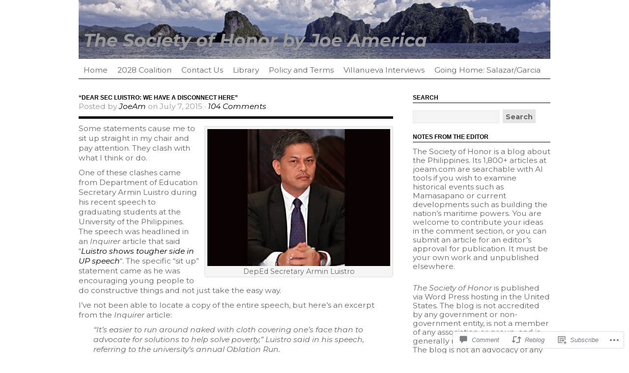

--- FILE ---
content_type: text/html; charset=UTF-8
request_url: https://joeam.com/2015/07/07/dear-sec-luistro-we-have-a-disconnect-here/
body_size: 58149
content:
<!DOCTYPE html PUBLIC "-//W3C//DTD XHTML 1.0 Transitional//EN" "http://www.w3.org/TR/xhtml1/DTD/xhtml1-transitional.dtd">
<html xmlns="http://www.w3.org/1999/xhtml" lang="en">
<head profile="http://gmpg.org/xfn/11">
<meta http-equiv="Content-Type" content="text/html; charset=UTF-8" />
<title>&#8220;Dear Sec Luistro: We have a disconnect here&#8221; | The Society of Honor by Joe America</title>
<link rel="pingback" href="https://joeam.com/xmlrpc.php" />

<script type="text/javascript">
  WebFontConfig = {"google":{"families":["Montserrat:r,i,b,bi:latin,latin-ext"]},"api_url":"https:\/\/fonts-api.wp.com\/css"};
  (function() {
    var wf = document.createElement('script');
    wf.src = '/wp-content/plugins/custom-fonts/js/webfont.js';
    wf.type = 'text/javascript';
    wf.async = 'true';
    var s = document.getElementsByTagName('script')[0];
    s.parentNode.insertBefore(wf, s);
	})();
</script><style id="jetpack-custom-fonts-css">.wf-active body{font-size:15.6px;font-family:"Montserrat",sans-serif}.wf-active #navbar, .wf-active .navbar{font-size:14.3px;font-family:"Montserrat",sans-serif}.wf-active #homepagetop p{font-size:15.6px}.wf-active #content #homepagetop .textwidget a{font-family:"Montserrat",sans-serif}.wf-active #fcg p{font-size:15.6px}.wf-active blockquote{font-size:18.2px}.wf-active .postmeta{font-size:14.3px}.wf-active .wp-caption p.wp-caption-text{font-size:14.3px}.wf-active #sidebar_left .widget ul li a, .wf-active #sidebar_right .widget ul li a{font-size:15.6px;font-family:"Montserrat",sans-serif}.wf-active .footertop{font-size:15.6px}.wf-active .footerbottom{font-size:14.3px}.wf-active .postform{font-size:15.6px;font-family:"Montserrat",sans-serif}.wf-active #searchbox{font-family:"Montserrat",sans-serif}.wf-active #searchbutton{font-family:"Montserrat",sans-serif}.wf-active #s{font-size:15.6px;font-family:"Montserrat",sans-serif}.wf-active #searchsubmit{font-family:"Montserrat",sans-serif;font-size:14.3px}.wf-active #submit{font-family:"Montserrat",sans-serif;font-size:14.3px}.wf-active #author, .wf-active #email, .wf-active #url{font-size:15.6px;font-family:"Montserrat",sans-serif}.wf-active #comment{font-size:15.6px;font-family:"Montserrat",sans-serif}.wf-active .commentlist li ul li{font-size:15.6px}.wf-active .commentlist cite, .wf-active .commentlist cite a{font-size:15.6px}.wf-active #commentform .form-label{font-size:13px}.wf-active .reply a, .wf-active .reply a:visited{font-family:"Montserrat",sans-serif;font-size:14.3px}.wf-active .commentmetadata{font-size:13px}</style>
<meta name='robots' content='max-image-preview:large' />

<!-- Async WordPress.com Remote Login -->
<script id="wpcom_remote_login_js">
var wpcom_remote_login_extra_auth = '';
function wpcom_remote_login_remove_dom_node_id( element_id ) {
	var dom_node = document.getElementById( element_id );
	if ( dom_node ) { dom_node.parentNode.removeChild( dom_node ); }
}
function wpcom_remote_login_remove_dom_node_classes( class_name ) {
	var dom_nodes = document.querySelectorAll( '.' + class_name );
	for ( var i = 0; i < dom_nodes.length; i++ ) {
		dom_nodes[ i ].parentNode.removeChild( dom_nodes[ i ] );
	}
}
function wpcom_remote_login_final_cleanup() {
	wpcom_remote_login_remove_dom_node_classes( "wpcom_remote_login_msg" );
	wpcom_remote_login_remove_dom_node_id( "wpcom_remote_login_key" );
	wpcom_remote_login_remove_dom_node_id( "wpcom_remote_login_validate" );
	wpcom_remote_login_remove_dom_node_id( "wpcom_remote_login_js" );
	wpcom_remote_login_remove_dom_node_id( "wpcom_request_access_iframe" );
	wpcom_remote_login_remove_dom_node_id( "wpcom_request_access_styles" );
}

// Watch for messages back from the remote login
window.addEventListener( "message", function( e ) {
	if ( e.origin === "https://r-login.wordpress.com" ) {
		var data = {};
		try {
			data = JSON.parse( e.data );
		} catch( e ) {
			wpcom_remote_login_final_cleanup();
			return;
		}

		if ( data.msg === 'LOGIN' ) {
			// Clean up the login check iframe
			wpcom_remote_login_remove_dom_node_id( "wpcom_remote_login_key" );

			var id_regex = new RegExp( /^[0-9]+$/ );
			var token_regex = new RegExp( /^.*|.*|.*$/ );
			if (
				token_regex.test( data.token )
				&& id_regex.test( data.wpcomid )
			) {
				// We have everything we need to ask for a login
				var script = document.createElement( "script" );
				script.setAttribute( "id", "wpcom_remote_login_validate" );
				script.src = '/remote-login.php?wpcom_remote_login=validate'
					+ '&wpcomid=' + data.wpcomid
					+ '&token=' + encodeURIComponent( data.token )
					+ '&host=' + window.location.protocol
					+ '//' + window.location.hostname
					+ '&postid=11314'
					+ '&is_singular=1';
				document.body.appendChild( script );
			}

			return;
		}

		// Safari ITP, not logged in, so redirect
		if ( data.msg === 'LOGIN-REDIRECT' ) {
			window.location = 'https://wordpress.com/log-in?redirect_to=' + window.location.href;
			return;
		}

		// Safari ITP, storage access failed, remove the request
		if ( data.msg === 'LOGIN-REMOVE' ) {
			var css_zap = 'html { -webkit-transition: margin-top 1s; transition: margin-top 1s; } /* 9001 */ html { margin-top: 0 !important; } * html body { margin-top: 0 !important; } @media screen and ( max-width: 782px ) { html { margin-top: 0 !important; } * html body { margin-top: 0 !important; } }';
			var style_zap = document.createElement( 'style' );
			style_zap.type = 'text/css';
			style_zap.appendChild( document.createTextNode( css_zap ) );
			document.body.appendChild( style_zap );

			var e = document.getElementById( 'wpcom_request_access_iframe' );
			e.parentNode.removeChild( e );

			document.cookie = 'wordpress_com_login_access=denied; path=/; max-age=31536000';

			return;
		}

		// Safari ITP
		if ( data.msg === 'REQUEST_ACCESS' ) {
			console.log( 'request access: safari' );

			// Check ITP iframe enable/disable knob
			if ( wpcom_remote_login_extra_auth !== 'safari_itp_iframe' ) {
				return;
			}

			// If we are in a "private window" there is no ITP.
			var private_window = false;
			try {
				var opendb = window.openDatabase( null, null, null, null );
			} catch( e ) {
				private_window = true;
			}

			if ( private_window ) {
				console.log( 'private window' );
				return;
			}

			var iframe = document.createElement( 'iframe' );
			iframe.id = 'wpcom_request_access_iframe';
			iframe.setAttribute( 'scrolling', 'no' );
			iframe.setAttribute( 'sandbox', 'allow-storage-access-by-user-activation allow-scripts allow-same-origin allow-top-navigation-by-user-activation' );
			iframe.src = 'https://r-login.wordpress.com/remote-login.php?wpcom_remote_login=request_access&origin=' + encodeURIComponent( data.origin ) + '&wpcomid=' + encodeURIComponent( data.wpcomid );

			var css = 'html { -webkit-transition: margin-top 1s; transition: margin-top 1s; } /* 9001 */ html { margin-top: 46px !important; } * html body { margin-top: 46px !important; } @media screen and ( max-width: 660px ) { html { margin-top: 71px !important; } * html body { margin-top: 71px !important; } #wpcom_request_access_iframe { display: block; height: 71px !important; } } #wpcom_request_access_iframe { border: 0px; height: 46px; position: fixed; top: 0; left: 0; width: 100%; min-width: 100%; z-index: 99999; background: #23282d; } ';

			var style = document.createElement( 'style' );
			style.type = 'text/css';
			style.id = 'wpcom_request_access_styles';
			style.appendChild( document.createTextNode( css ) );
			document.body.appendChild( style );

			document.body.appendChild( iframe );
		}

		if ( data.msg === 'DONE' ) {
			wpcom_remote_login_final_cleanup();
		}
	}
}, false );

// Inject the remote login iframe after the page has had a chance to load
// more critical resources
window.addEventListener( "DOMContentLoaded", function( e ) {
	var iframe = document.createElement( "iframe" );
	iframe.style.display = "none";
	iframe.setAttribute( "scrolling", "no" );
	iframe.setAttribute( "id", "wpcom_remote_login_key" );
	iframe.src = "https://r-login.wordpress.com/remote-login.php"
		+ "?wpcom_remote_login=key"
		+ "&origin=aHR0cHM6Ly9qb2VhbS5jb20%3D"
		+ "&wpcomid=50321184"
		+ "&time=" + Math.floor( Date.now() / 1000 );
	document.body.appendChild( iframe );
}, false );
</script>
<link rel='dns-prefetch' href='//s0.wp.com' />
<link rel='dns-prefetch' href='//widgets.wp.com' />
<link rel="alternate" type="application/rss+xml" title="The Society of Honor by Joe America &raquo; Feed" href="https://joeam.com/feed/" />
<link rel="alternate" type="application/rss+xml" title="The Society of Honor by Joe America &raquo; Comments Feed" href="https://joeam.com/comments/feed/" />
<link rel="alternate" type="application/rss+xml" title="The Society of Honor by Joe America &raquo; &#8220;Dear Sec Luistro: We have a disconnect&nbsp;here&#8221; Comments Feed" href="https://joeam.com/2015/07/07/dear-sec-luistro-we-have-a-disconnect-here/feed/" />
	<script type="text/javascript">
		/* <![CDATA[ */
		function addLoadEvent(func) {
			var oldonload = window.onload;
			if (typeof window.onload != 'function') {
				window.onload = func;
			} else {
				window.onload = function () {
					oldonload();
					func();
				}
			}
		}
		/* ]]> */
	</script>
	<link crossorigin='anonymous' rel='stylesheet' id='all-css-0-1' href='/_static/??-eJxtzEkKgDAQRNELGZs4EDfiWUJsxMzYHby+RARB3BQ8KD6cWZgUGSNDKCL7su2RwCJnbdxjCCnVWYtHggO9ZlxFTsQftYaogf+k3x2+4Vv1voRZqrHvpkHJwV5glDTa&cssminify=yes' type='text/css' media='all' />
<style id='wp-emoji-styles-inline-css'>

	img.wp-smiley, img.emoji {
		display: inline !important;
		border: none !important;
		box-shadow: none !important;
		height: 1em !important;
		width: 1em !important;
		margin: 0 0.07em !important;
		vertical-align: -0.1em !important;
		background: none !important;
		padding: 0 !important;
	}
/*# sourceURL=wp-emoji-styles-inline-css */
</style>
<link crossorigin='anonymous' rel='stylesheet' id='all-css-2-1' href='/wp-content/plugins/gutenberg-core/v22.2.0/build/styles/block-library/style.css?m=1764855221i&cssminify=yes' type='text/css' media='all' />
<style id='wp-block-library-inline-css'>
.has-text-align-justify {
	text-align:justify;
}
.has-text-align-justify{text-align:justify;}

/*# sourceURL=wp-block-library-inline-css */
</style><style id='global-styles-inline-css'>
:root{--wp--preset--aspect-ratio--square: 1;--wp--preset--aspect-ratio--4-3: 4/3;--wp--preset--aspect-ratio--3-4: 3/4;--wp--preset--aspect-ratio--3-2: 3/2;--wp--preset--aspect-ratio--2-3: 2/3;--wp--preset--aspect-ratio--16-9: 16/9;--wp--preset--aspect-ratio--9-16: 9/16;--wp--preset--color--black: #000000;--wp--preset--color--cyan-bluish-gray: #abb8c3;--wp--preset--color--white: #ffffff;--wp--preset--color--pale-pink: #f78da7;--wp--preset--color--vivid-red: #cf2e2e;--wp--preset--color--luminous-vivid-orange: #ff6900;--wp--preset--color--luminous-vivid-amber: #fcb900;--wp--preset--color--light-green-cyan: #7bdcb5;--wp--preset--color--vivid-green-cyan: #00d084;--wp--preset--color--pale-cyan-blue: #8ed1fc;--wp--preset--color--vivid-cyan-blue: #0693e3;--wp--preset--color--vivid-purple: #9b51e0;--wp--preset--gradient--vivid-cyan-blue-to-vivid-purple: linear-gradient(135deg,rgb(6,147,227) 0%,rgb(155,81,224) 100%);--wp--preset--gradient--light-green-cyan-to-vivid-green-cyan: linear-gradient(135deg,rgb(122,220,180) 0%,rgb(0,208,130) 100%);--wp--preset--gradient--luminous-vivid-amber-to-luminous-vivid-orange: linear-gradient(135deg,rgb(252,185,0) 0%,rgb(255,105,0) 100%);--wp--preset--gradient--luminous-vivid-orange-to-vivid-red: linear-gradient(135deg,rgb(255,105,0) 0%,rgb(207,46,46) 100%);--wp--preset--gradient--very-light-gray-to-cyan-bluish-gray: linear-gradient(135deg,rgb(238,238,238) 0%,rgb(169,184,195) 100%);--wp--preset--gradient--cool-to-warm-spectrum: linear-gradient(135deg,rgb(74,234,220) 0%,rgb(151,120,209) 20%,rgb(207,42,186) 40%,rgb(238,44,130) 60%,rgb(251,105,98) 80%,rgb(254,248,76) 100%);--wp--preset--gradient--blush-light-purple: linear-gradient(135deg,rgb(255,206,236) 0%,rgb(152,150,240) 100%);--wp--preset--gradient--blush-bordeaux: linear-gradient(135deg,rgb(254,205,165) 0%,rgb(254,45,45) 50%,rgb(107,0,62) 100%);--wp--preset--gradient--luminous-dusk: linear-gradient(135deg,rgb(255,203,112) 0%,rgb(199,81,192) 50%,rgb(65,88,208) 100%);--wp--preset--gradient--pale-ocean: linear-gradient(135deg,rgb(255,245,203) 0%,rgb(182,227,212) 50%,rgb(51,167,181) 100%);--wp--preset--gradient--electric-grass: linear-gradient(135deg,rgb(202,248,128) 0%,rgb(113,206,126) 100%);--wp--preset--gradient--midnight: linear-gradient(135deg,rgb(2,3,129) 0%,rgb(40,116,252) 100%);--wp--preset--font-size--small: 13px;--wp--preset--font-size--medium: 20px;--wp--preset--font-size--large: 36px;--wp--preset--font-size--x-large: 42px;--wp--preset--font-family--albert-sans: 'Albert Sans', sans-serif;--wp--preset--font-family--alegreya: Alegreya, serif;--wp--preset--font-family--arvo: Arvo, serif;--wp--preset--font-family--bodoni-moda: 'Bodoni Moda', serif;--wp--preset--font-family--bricolage-grotesque: 'Bricolage Grotesque', sans-serif;--wp--preset--font-family--cabin: Cabin, sans-serif;--wp--preset--font-family--chivo: Chivo, sans-serif;--wp--preset--font-family--commissioner: Commissioner, sans-serif;--wp--preset--font-family--cormorant: Cormorant, serif;--wp--preset--font-family--courier-prime: 'Courier Prime', monospace;--wp--preset--font-family--crimson-pro: 'Crimson Pro', serif;--wp--preset--font-family--dm-mono: 'DM Mono', monospace;--wp--preset--font-family--dm-sans: 'DM Sans', sans-serif;--wp--preset--font-family--dm-serif-display: 'DM Serif Display', serif;--wp--preset--font-family--domine: Domine, serif;--wp--preset--font-family--eb-garamond: 'EB Garamond', serif;--wp--preset--font-family--epilogue: Epilogue, sans-serif;--wp--preset--font-family--fahkwang: Fahkwang, sans-serif;--wp--preset--font-family--figtree: Figtree, sans-serif;--wp--preset--font-family--fira-sans: 'Fira Sans', sans-serif;--wp--preset--font-family--fjalla-one: 'Fjalla One', sans-serif;--wp--preset--font-family--fraunces: Fraunces, serif;--wp--preset--font-family--gabarito: Gabarito, system-ui;--wp--preset--font-family--ibm-plex-mono: 'IBM Plex Mono', monospace;--wp--preset--font-family--ibm-plex-sans: 'IBM Plex Sans', sans-serif;--wp--preset--font-family--ibarra-real-nova: 'Ibarra Real Nova', serif;--wp--preset--font-family--instrument-serif: 'Instrument Serif', serif;--wp--preset--font-family--inter: Inter, sans-serif;--wp--preset--font-family--josefin-sans: 'Josefin Sans', sans-serif;--wp--preset--font-family--jost: Jost, sans-serif;--wp--preset--font-family--libre-baskerville: 'Libre Baskerville', serif;--wp--preset--font-family--libre-franklin: 'Libre Franklin', sans-serif;--wp--preset--font-family--literata: Literata, serif;--wp--preset--font-family--lora: Lora, serif;--wp--preset--font-family--merriweather: Merriweather, serif;--wp--preset--font-family--montserrat: Montserrat, sans-serif;--wp--preset--font-family--newsreader: Newsreader, serif;--wp--preset--font-family--noto-sans-mono: 'Noto Sans Mono', sans-serif;--wp--preset--font-family--nunito: Nunito, sans-serif;--wp--preset--font-family--open-sans: 'Open Sans', sans-serif;--wp--preset--font-family--overpass: Overpass, sans-serif;--wp--preset--font-family--pt-serif: 'PT Serif', serif;--wp--preset--font-family--petrona: Petrona, serif;--wp--preset--font-family--piazzolla: Piazzolla, serif;--wp--preset--font-family--playfair-display: 'Playfair Display', serif;--wp--preset--font-family--plus-jakarta-sans: 'Plus Jakarta Sans', sans-serif;--wp--preset--font-family--poppins: Poppins, sans-serif;--wp--preset--font-family--raleway: Raleway, sans-serif;--wp--preset--font-family--roboto: Roboto, sans-serif;--wp--preset--font-family--roboto-slab: 'Roboto Slab', serif;--wp--preset--font-family--rubik: Rubik, sans-serif;--wp--preset--font-family--rufina: Rufina, serif;--wp--preset--font-family--sora: Sora, sans-serif;--wp--preset--font-family--source-sans-3: 'Source Sans 3', sans-serif;--wp--preset--font-family--source-serif-4: 'Source Serif 4', serif;--wp--preset--font-family--space-mono: 'Space Mono', monospace;--wp--preset--font-family--syne: Syne, sans-serif;--wp--preset--font-family--texturina: Texturina, serif;--wp--preset--font-family--urbanist: Urbanist, sans-serif;--wp--preset--font-family--work-sans: 'Work Sans', sans-serif;--wp--preset--spacing--20: 0.44rem;--wp--preset--spacing--30: 0.67rem;--wp--preset--spacing--40: 1rem;--wp--preset--spacing--50: 1.5rem;--wp--preset--spacing--60: 2.25rem;--wp--preset--spacing--70: 3.38rem;--wp--preset--spacing--80: 5.06rem;--wp--preset--shadow--natural: 6px 6px 9px rgba(0, 0, 0, 0.2);--wp--preset--shadow--deep: 12px 12px 50px rgba(0, 0, 0, 0.4);--wp--preset--shadow--sharp: 6px 6px 0px rgba(0, 0, 0, 0.2);--wp--preset--shadow--outlined: 6px 6px 0px -3px rgb(255, 255, 255), 6px 6px rgb(0, 0, 0);--wp--preset--shadow--crisp: 6px 6px 0px rgb(0, 0, 0);}:where(.is-layout-flex){gap: 0.5em;}:where(.is-layout-grid){gap: 0.5em;}body .is-layout-flex{display: flex;}.is-layout-flex{flex-wrap: wrap;align-items: center;}.is-layout-flex > :is(*, div){margin: 0;}body .is-layout-grid{display: grid;}.is-layout-grid > :is(*, div){margin: 0;}:where(.wp-block-columns.is-layout-flex){gap: 2em;}:where(.wp-block-columns.is-layout-grid){gap: 2em;}:where(.wp-block-post-template.is-layout-flex){gap: 1.25em;}:where(.wp-block-post-template.is-layout-grid){gap: 1.25em;}.has-black-color{color: var(--wp--preset--color--black) !important;}.has-cyan-bluish-gray-color{color: var(--wp--preset--color--cyan-bluish-gray) !important;}.has-white-color{color: var(--wp--preset--color--white) !important;}.has-pale-pink-color{color: var(--wp--preset--color--pale-pink) !important;}.has-vivid-red-color{color: var(--wp--preset--color--vivid-red) !important;}.has-luminous-vivid-orange-color{color: var(--wp--preset--color--luminous-vivid-orange) !important;}.has-luminous-vivid-amber-color{color: var(--wp--preset--color--luminous-vivid-amber) !important;}.has-light-green-cyan-color{color: var(--wp--preset--color--light-green-cyan) !important;}.has-vivid-green-cyan-color{color: var(--wp--preset--color--vivid-green-cyan) !important;}.has-pale-cyan-blue-color{color: var(--wp--preset--color--pale-cyan-blue) !important;}.has-vivid-cyan-blue-color{color: var(--wp--preset--color--vivid-cyan-blue) !important;}.has-vivid-purple-color{color: var(--wp--preset--color--vivid-purple) !important;}.has-black-background-color{background-color: var(--wp--preset--color--black) !important;}.has-cyan-bluish-gray-background-color{background-color: var(--wp--preset--color--cyan-bluish-gray) !important;}.has-white-background-color{background-color: var(--wp--preset--color--white) !important;}.has-pale-pink-background-color{background-color: var(--wp--preset--color--pale-pink) !important;}.has-vivid-red-background-color{background-color: var(--wp--preset--color--vivid-red) !important;}.has-luminous-vivid-orange-background-color{background-color: var(--wp--preset--color--luminous-vivid-orange) !important;}.has-luminous-vivid-amber-background-color{background-color: var(--wp--preset--color--luminous-vivid-amber) !important;}.has-light-green-cyan-background-color{background-color: var(--wp--preset--color--light-green-cyan) !important;}.has-vivid-green-cyan-background-color{background-color: var(--wp--preset--color--vivid-green-cyan) !important;}.has-pale-cyan-blue-background-color{background-color: var(--wp--preset--color--pale-cyan-blue) !important;}.has-vivid-cyan-blue-background-color{background-color: var(--wp--preset--color--vivid-cyan-blue) !important;}.has-vivid-purple-background-color{background-color: var(--wp--preset--color--vivid-purple) !important;}.has-black-border-color{border-color: var(--wp--preset--color--black) !important;}.has-cyan-bluish-gray-border-color{border-color: var(--wp--preset--color--cyan-bluish-gray) !important;}.has-white-border-color{border-color: var(--wp--preset--color--white) !important;}.has-pale-pink-border-color{border-color: var(--wp--preset--color--pale-pink) !important;}.has-vivid-red-border-color{border-color: var(--wp--preset--color--vivid-red) !important;}.has-luminous-vivid-orange-border-color{border-color: var(--wp--preset--color--luminous-vivid-orange) !important;}.has-luminous-vivid-amber-border-color{border-color: var(--wp--preset--color--luminous-vivid-amber) !important;}.has-light-green-cyan-border-color{border-color: var(--wp--preset--color--light-green-cyan) !important;}.has-vivid-green-cyan-border-color{border-color: var(--wp--preset--color--vivid-green-cyan) !important;}.has-pale-cyan-blue-border-color{border-color: var(--wp--preset--color--pale-cyan-blue) !important;}.has-vivid-cyan-blue-border-color{border-color: var(--wp--preset--color--vivid-cyan-blue) !important;}.has-vivid-purple-border-color{border-color: var(--wp--preset--color--vivid-purple) !important;}.has-vivid-cyan-blue-to-vivid-purple-gradient-background{background: var(--wp--preset--gradient--vivid-cyan-blue-to-vivid-purple) !important;}.has-light-green-cyan-to-vivid-green-cyan-gradient-background{background: var(--wp--preset--gradient--light-green-cyan-to-vivid-green-cyan) !important;}.has-luminous-vivid-amber-to-luminous-vivid-orange-gradient-background{background: var(--wp--preset--gradient--luminous-vivid-amber-to-luminous-vivid-orange) !important;}.has-luminous-vivid-orange-to-vivid-red-gradient-background{background: var(--wp--preset--gradient--luminous-vivid-orange-to-vivid-red) !important;}.has-very-light-gray-to-cyan-bluish-gray-gradient-background{background: var(--wp--preset--gradient--very-light-gray-to-cyan-bluish-gray) !important;}.has-cool-to-warm-spectrum-gradient-background{background: var(--wp--preset--gradient--cool-to-warm-spectrum) !important;}.has-blush-light-purple-gradient-background{background: var(--wp--preset--gradient--blush-light-purple) !important;}.has-blush-bordeaux-gradient-background{background: var(--wp--preset--gradient--blush-bordeaux) !important;}.has-luminous-dusk-gradient-background{background: var(--wp--preset--gradient--luminous-dusk) !important;}.has-pale-ocean-gradient-background{background: var(--wp--preset--gradient--pale-ocean) !important;}.has-electric-grass-gradient-background{background: var(--wp--preset--gradient--electric-grass) !important;}.has-midnight-gradient-background{background: var(--wp--preset--gradient--midnight) !important;}.has-small-font-size{font-size: var(--wp--preset--font-size--small) !important;}.has-medium-font-size{font-size: var(--wp--preset--font-size--medium) !important;}.has-large-font-size{font-size: var(--wp--preset--font-size--large) !important;}.has-x-large-font-size{font-size: var(--wp--preset--font-size--x-large) !important;}.has-albert-sans-font-family{font-family: var(--wp--preset--font-family--albert-sans) !important;}.has-alegreya-font-family{font-family: var(--wp--preset--font-family--alegreya) !important;}.has-arvo-font-family{font-family: var(--wp--preset--font-family--arvo) !important;}.has-bodoni-moda-font-family{font-family: var(--wp--preset--font-family--bodoni-moda) !important;}.has-bricolage-grotesque-font-family{font-family: var(--wp--preset--font-family--bricolage-grotesque) !important;}.has-cabin-font-family{font-family: var(--wp--preset--font-family--cabin) !important;}.has-chivo-font-family{font-family: var(--wp--preset--font-family--chivo) !important;}.has-commissioner-font-family{font-family: var(--wp--preset--font-family--commissioner) !important;}.has-cormorant-font-family{font-family: var(--wp--preset--font-family--cormorant) !important;}.has-courier-prime-font-family{font-family: var(--wp--preset--font-family--courier-prime) !important;}.has-crimson-pro-font-family{font-family: var(--wp--preset--font-family--crimson-pro) !important;}.has-dm-mono-font-family{font-family: var(--wp--preset--font-family--dm-mono) !important;}.has-dm-sans-font-family{font-family: var(--wp--preset--font-family--dm-sans) !important;}.has-dm-serif-display-font-family{font-family: var(--wp--preset--font-family--dm-serif-display) !important;}.has-domine-font-family{font-family: var(--wp--preset--font-family--domine) !important;}.has-eb-garamond-font-family{font-family: var(--wp--preset--font-family--eb-garamond) !important;}.has-epilogue-font-family{font-family: var(--wp--preset--font-family--epilogue) !important;}.has-fahkwang-font-family{font-family: var(--wp--preset--font-family--fahkwang) !important;}.has-figtree-font-family{font-family: var(--wp--preset--font-family--figtree) !important;}.has-fira-sans-font-family{font-family: var(--wp--preset--font-family--fira-sans) !important;}.has-fjalla-one-font-family{font-family: var(--wp--preset--font-family--fjalla-one) !important;}.has-fraunces-font-family{font-family: var(--wp--preset--font-family--fraunces) !important;}.has-gabarito-font-family{font-family: var(--wp--preset--font-family--gabarito) !important;}.has-ibm-plex-mono-font-family{font-family: var(--wp--preset--font-family--ibm-plex-mono) !important;}.has-ibm-plex-sans-font-family{font-family: var(--wp--preset--font-family--ibm-plex-sans) !important;}.has-ibarra-real-nova-font-family{font-family: var(--wp--preset--font-family--ibarra-real-nova) !important;}.has-instrument-serif-font-family{font-family: var(--wp--preset--font-family--instrument-serif) !important;}.has-inter-font-family{font-family: var(--wp--preset--font-family--inter) !important;}.has-josefin-sans-font-family{font-family: var(--wp--preset--font-family--josefin-sans) !important;}.has-jost-font-family{font-family: var(--wp--preset--font-family--jost) !important;}.has-libre-baskerville-font-family{font-family: var(--wp--preset--font-family--libre-baskerville) !important;}.has-libre-franklin-font-family{font-family: var(--wp--preset--font-family--libre-franklin) !important;}.has-literata-font-family{font-family: var(--wp--preset--font-family--literata) !important;}.has-lora-font-family{font-family: var(--wp--preset--font-family--lora) !important;}.has-merriweather-font-family{font-family: var(--wp--preset--font-family--merriweather) !important;}.has-montserrat-font-family{font-family: var(--wp--preset--font-family--montserrat) !important;}.has-newsreader-font-family{font-family: var(--wp--preset--font-family--newsreader) !important;}.has-noto-sans-mono-font-family{font-family: var(--wp--preset--font-family--noto-sans-mono) !important;}.has-nunito-font-family{font-family: var(--wp--preset--font-family--nunito) !important;}.has-open-sans-font-family{font-family: var(--wp--preset--font-family--open-sans) !important;}.has-overpass-font-family{font-family: var(--wp--preset--font-family--overpass) !important;}.has-pt-serif-font-family{font-family: var(--wp--preset--font-family--pt-serif) !important;}.has-petrona-font-family{font-family: var(--wp--preset--font-family--petrona) !important;}.has-piazzolla-font-family{font-family: var(--wp--preset--font-family--piazzolla) !important;}.has-playfair-display-font-family{font-family: var(--wp--preset--font-family--playfair-display) !important;}.has-plus-jakarta-sans-font-family{font-family: var(--wp--preset--font-family--plus-jakarta-sans) !important;}.has-poppins-font-family{font-family: var(--wp--preset--font-family--poppins) !important;}.has-raleway-font-family{font-family: var(--wp--preset--font-family--raleway) !important;}.has-roboto-font-family{font-family: var(--wp--preset--font-family--roboto) !important;}.has-roboto-slab-font-family{font-family: var(--wp--preset--font-family--roboto-slab) !important;}.has-rubik-font-family{font-family: var(--wp--preset--font-family--rubik) !important;}.has-rufina-font-family{font-family: var(--wp--preset--font-family--rufina) !important;}.has-sora-font-family{font-family: var(--wp--preset--font-family--sora) !important;}.has-source-sans-3-font-family{font-family: var(--wp--preset--font-family--source-sans-3) !important;}.has-source-serif-4-font-family{font-family: var(--wp--preset--font-family--source-serif-4) !important;}.has-space-mono-font-family{font-family: var(--wp--preset--font-family--space-mono) !important;}.has-syne-font-family{font-family: var(--wp--preset--font-family--syne) !important;}.has-texturina-font-family{font-family: var(--wp--preset--font-family--texturina) !important;}.has-urbanist-font-family{font-family: var(--wp--preset--font-family--urbanist) !important;}.has-work-sans-font-family{font-family: var(--wp--preset--font-family--work-sans) !important;}
/*# sourceURL=global-styles-inline-css */
</style>

<style id='classic-theme-styles-inline-css'>
/*! This file is auto-generated */
.wp-block-button__link{color:#fff;background-color:#32373c;border-radius:9999px;box-shadow:none;text-decoration:none;padding:calc(.667em + 2px) calc(1.333em + 2px);font-size:1.125em}.wp-block-file__button{background:#32373c;color:#fff;text-decoration:none}
/*# sourceURL=/wp-includes/css/classic-themes.min.css */
</style>
<link crossorigin='anonymous' rel='stylesheet' id='all-css-4-1' href='/_static/??-eJx9j8EOwjAIhl/IyvTgvBgfxXQtmZ2jbQrdfHxZll3U7ELgh48fYM7GpSgYBaiaPNY+RAaXCqpO2QroBKEPFkckHTs65gP8x+bgexTFecuN4HsfyWpjui4XZDYaKVQy8lQv3uMGlGzdy6i0rlgbQCnFrfmYMPpUwFZJZEWC+8GAi4OuhtHDhKVTaxWXN/m7Xo650+3UXprm3J6a6/ABpBt3RQ==&cssminify=yes' type='text/css' media='all' />
<link rel='stylesheet' id='verbum-gutenberg-css-css' href='https://widgets.wp.com/verbum-block-editor/block-editor.css?ver=1738686361' media='all' />
<link crossorigin='anonymous' rel='stylesheet' id='all-css-6-1' href='/_static/??-eJyFi0EKAjEMAD9kDK5gvYhv2Q2xVtKmNCmLv7fiRRH0NgMzuFYgLc7F0a+c2bD2Bc1bJ++NB92Ft2S2wX9pKvTKYa2k+WvKHar0mIph40U0Dow4qjf9NUVWEKXZk5YPgYvMqT3Xcz7twmHaH6cQwu0Bou1SgQ==&cssminify=yes' type='text/css' media='all' />
<link crossorigin='anonymous' rel='stylesheet' id='print-css-7-1' href='/wp-content/mu-plugins/global-print/global-print.css?m=1465851035i&cssminify=yes' type='text/css' media='print' />
<style id='jetpack-global-styles-frontend-style-inline-css'>
:root { --font-headings: unset; --font-base: unset; --font-headings-default: -apple-system,BlinkMacSystemFont,"Segoe UI",Roboto,Oxygen-Sans,Ubuntu,Cantarell,"Helvetica Neue",sans-serif; --font-base-default: -apple-system,BlinkMacSystemFont,"Segoe UI",Roboto,Oxygen-Sans,Ubuntu,Cantarell,"Helvetica Neue",sans-serif;}
/*# sourceURL=jetpack-global-styles-frontend-style-inline-css */
</style>
<link crossorigin='anonymous' rel='stylesheet' id='all-css-10-1' href='/_static/??-eJyNjcEKwjAQRH/IuFRT6kX8FNkmS5K6yQY3Qfx7bfEiXrwM82B4A49qnJRGpUHupnIPqSgs1Cq624chi6zhO5OCRryTR++fW00l7J3qDv43XVNxoOISsmEJol/wY2uR8vs3WggsM/I6uOTzMI3Hw8lOg11eUT1JKA==&cssminify=yes' type='text/css' media='all' />
<script type="text/javascript" id="jetpack_related-posts-js-extra">
/* <![CDATA[ */
var related_posts_js_options = {"post_heading":"h4"};
//# sourceURL=jetpack_related-posts-js-extra
/* ]]> */
</script>
<script type="text/javascript" id="wpcom-actionbar-placeholder-js-extra">
/* <![CDATA[ */
var actionbardata = {"siteID":"50321184","postID":"11314","siteURL":"https://joeam.com","xhrURL":"https://joeam.com/wp-admin/admin-ajax.php","nonce":"783c986058","isLoggedIn":"","statusMessage":"","subsEmailDefault":"instantly","proxyScriptUrl":"https://s0.wp.com/wp-content/js/wpcom-proxy-request.js?m=1513050504i&amp;ver=20211021","shortlink":"https://wp.me/p3p8Q0-2Wu","i18n":{"followedText":"New posts from this site will now appear in your \u003Ca href=\"https://wordpress.com/reader\"\u003EReader\u003C/a\u003E","foldBar":"Collapse this bar","unfoldBar":"Expand this bar","shortLinkCopied":"Shortlink copied to clipboard."}};
//# sourceURL=wpcom-actionbar-placeholder-js-extra
/* ]]> */
</script>
<script type="text/javascript" id="jetpack-mu-wpcom-settings-js-before">
/* <![CDATA[ */
var JETPACK_MU_WPCOM_SETTINGS = {"assetsUrl":"https://s0.wp.com/wp-content/mu-plugins/jetpack-mu-wpcom-plugin/moon/jetpack_vendor/automattic/jetpack-mu-wpcom/src/build/"};
//# sourceURL=jetpack-mu-wpcom-settings-js-before
/* ]]> */
</script>
<script crossorigin='anonymous' type='text/javascript'  src='/_static/??-eJx1jV0OgjAQhC9kWSRBn4xHIVBW3No/290It7ckmGCiT5PJzHwDr6h08IyewYmKVibyGQxy7PVj8+BC8NCR1zAI2RES2p5xVDFkzt+ucuQrkw+wA5vSsaxiCvPyyQrMyoh5Dc1TMC2b7AF/S8rRlMrprze+oyuTKANkTqJZEq4AwuinG80dk8VhKrOruxzPbVvXp6ZpzRvqXWOE'></script>
<script type="text/javascript" id="rlt-proxy-js-after">
/* <![CDATA[ */
	rltInitialize( {"token":null,"iframeOrigins":["https:\/\/widgets.wp.com"]} );
//# sourceURL=rlt-proxy-js-after
/* ]]> */
</script>
<link rel="EditURI" type="application/rsd+xml" title="RSD" href="https://societyofhonor.wordpress.com/xmlrpc.php?rsd" />
<meta name="generator" content="WordPress.com" />
<link rel="canonical" href="https://joeam.com/2015/07/07/dear-sec-luistro-we-have-a-disconnect-here/" />
<link rel='shortlink' href='https://wp.me/p3p8Q0-2Wu' />
<link rel="alternate" type="application/json+oembed" href="https://public-api.wordpress.com/oembed/?format=json&amp;url=https%3A%2F%2Fjoeam.com%2F2015%2F07%2F07%2Fdear-sec-luistro-we-have-a-disconnect-here%2F&amp;for=wpcom-auto-discovery" /><link rel="alternate" type="application/xml+oembed" href="https://public-api.wordpress.com/oembed/?format=xml&amp;url=https%3A%2F%2Fjoeam.com%2F2015%2F07%2F07%2Fdear-sec-luistro-we-have-a-disconnect-here%2F&amp;for=wpcom-auto-discovery" />
<!-- Jetpack Open Graph Tags -->
<meta property="og:type" content="article" />
<meta property="og:title" content="&#8220;Dear Sec Luistro: We have a disconnect here&#8221;" />
<meta property="og:url" content="https://joeam.com/2015/07/07/dear-sec-luistro-we-have-a-disconnect-here/" />
<meta property="og:description" content="Some statements cause me to sit up straight in my chair and pay attention. They clash with what I think or do. One of these clashes came from Department of Education Secretary Armin Luistro during …" />
<meta property="article:published_time" content="2015-07-07T08:17:40+00:00" />
<meta property="article:modified_time" content="2024-07-31T08:23:00+00:00" />
<meta property="og:site_name" content="The Society of Honor by Joe America" />
<meta property="og:image" content="https://joeam.com/wp-content/uploads/2015/07/armin-luistro-01.jpg" />
<meta property="og:image:width" content="500" />
<meta property="og:image:height" content="375" />
<meta property="og:image:alt" content="" />
<meta property="og:locale" content="en_US" />
<meta property="article:publisher" content="https://www.facebook.com/WordPresscom" />
<meta name="twitter:creator" content="@societyofhonor" />
<meta name="twitter:site" content="@societyofhonor" />
<meta name="twitter:text:title" content="&#8220;Dear Sec Luistro: We have a disconnect&nbsp;here&#8221;" />
<meta name="twitter:image" content="https://joeam.com/wp-content/uploads/2015/07/armin-luistro-01.jpg?w=640" />
<meta name="twitter:card" content="summary_large_image" />

<!-- End Jetpack Open Graph Tags -->
<link rel="shortcut icon" type="image/x-icon" href="https://s0.wp.com/i/favicon.ico?m=1713425267i" sizes="16x16 24x24 32x32 48x48" />
<link rel="icon" type="image/x-icon" href="https://s0.wp.com/i/favicon.ico?m=1713425267i" sizes="16x16 24x24 32x32 48x48" />
<link rel="apple-touch-icon" href="https://s0.wp.com/i/webclip.png?m=1713868326i" />
<link rel='openid.server' href='https://joeam.com/?openidserver=1' />
<link rel='openid.delegate' href='https://joeam.com/' />
<link rel="search" type="application/opensearchdescription+xml" href="https://joeam.com/osd.xml" title="The Society of Honor by Joe America" />
<link rel="search" type="application/opensearchdescription+xml" href="https://s1.wp.com/opensearch.xml" title="WordPress.com" />
		<style id="wpcom-hotfix-masterbar-style">
			@media screen and (min-width: 783px) {
				#wpadminbar .quicklinks li#wp-admin-bar-my-account.with-avatar > a img {
					margin-top: 5px;
				}
			}
		</style>
		<style type="text/css">.recentcomments a{display:inline !important;padding:0 !important;margin:0 !important;}</style>		<style type="text/css">
			.recentcomments a {
				display: inline !important;
				padding: 0 !important;
				margin: 0 !important;
			}

			table.recentcommentsavatartop img.avatar, table.recentcommentsavatarend img.avatar {
				border: 0px;
				margin: 0;
			}

			table.recentcommentsavatartop a, table.recentcommentsavatarend a {
				border: 0px !important;
				background-color: transparent !important;
			}

			td.recentcommentsavatarend, td.recentcommentsavatartop {
				padding: 0px 0px 1px 0px;
				margin: 0px;
			}

			td.recentcommentstextend {
				border: none !important;
				padding: 0px 0px 2px 10px;
			}

			.rtl td.recentcommentstextend {
				padding: 0px 10px 2px 0px;
			}

			td.recentcommentstexttop {
				border: none;
				padding: 0px 0px 0px 10px;
			}

			.rtl td.recentcommentstexttop {
				padding: 0px 10px 0px 0px;
			}
		</style>
		<meta name="description" content="Some statements cause me to sit up straight in my chair and pay attention. They clash with what I think or do. One of these clashes came from Department of Education Secretary Armin Luistro during his recent speech to graduating students at the University of the Philippines. The speech was headlined in an Inquirer article&hellip;" />
	<style type="text/css">
				#header h1 a, #header h1 a:visited {
			background: url(https://joeam.com/wp-content/uploads/2013/04/cropped-palawan04.jpg) no-repeat top;
		}
		
				#header h1 a, #header h1 a:visited {
			color: #999 !important;
		}
			</style>
				<link rel="stylesheet" id="custom-css-css" type="text/css" href="https://s0.wp.com/?custom-css=1&#038;csblog=3p8Q0&#038;cscache=6&#038;csrev=8" />
			
<script type="text/javascript">
/* <![CDATA[ */
	var $j = jQuery.noConflict();

	$j(document).ready(function() {
		$j('ul.ot-menu').superfish();
	});
/* ]]> */
</script>

<link crossorigin='anonymous' rel='stylesheet' id='all-css-0-3' href='/wp-content/mu-plugins/jetpack-plugin/moon/_inc/build/subscriptions/subscriptions.min.css?m=1753976312i&cssminify=yes' type='text/css' media='all' />
</head>

<body class="wp-singular post-template-default single single-post postid-11314 single-format-standard wp-theme-pubstructure customizer-styles-applied jetpack-reblog-enabled">

<div id="wrap">
		<div id="header">

		<div class="headerleft">
			<h1 id="title"><a href="https://joeam.com/" title="Home"><span id="sitename">The Society of Honor by Joe America</span></a></h1>
		</div>

			</div>

	<div id="ot-menu"><ul class="ot-menu">
<li ><a href="https://joeam.com/">Home</a></li><li class="page_item page-item-37828"><a href="https://joeam.com/2028-coalition/">2028 Coalition</a></li>
<li class="page_item page-item-37"><a href="https://joeam.com/contact-us/">Contact Us</a></li>
<li class="page_item page-item-41"><a href="https://joeam.com/library/">Library</a></li>
<li class="page_item page-item-32"><a href="https://joeam.com/policy-and-terms/">Policy and Terms</a></li>
<li class="page_item page-item-25375"><a href="https://joeam.com/the-villanueva-interviews/">Villanueva Interviews</a></li>
<li class="page_item page-item-31540"><a href="https://joeam.com/going-home-salazar-and-garcia/">Going Home: Salazar/Garcia</a></li>
</ul></div>

	<div style="clear:both;"></div>


<div id="content">

	<div id="contentleft">

		<div class="postarea">

			
			<div id="post-11314" class="post-11314 post type-post status-publish format-standard has-post-thumbnail hentry category-bloggingjournalism category-citizenshippatriotism category-culture-and-arts category-education-2 category-familyparentingchildren">

				<div class="posttitle">

												<h3>&#8220;Dear Sec Luistro: We have a disconnect&nbsp;here&#8221;</h3>
					
					<div class="postauthor">
				  		 <p>
				  		 					  		 	Posted by <a href="https://joeam.com/author/thesocietyofhonor/">JoeAm</a> on July 7, 2015 &middot; <a href="https://joeam.com/2015/07/07/dear-sec-luistro-we-have-a-disconnect-here/#comments">104 Comments</a>&nbsp;				  		 </p>
			   		</div>

					
				</div>

				<div data-shortcode="caption" id="attachment_11321" style="width: 382px" class="wp-caption alignright"><a href="https://joeam.com/wp-content/uploads/2015/07/armin-luistro-01.jpg"><img aria-describedby="caption-attachment-11321" class="  wp-image-11321" src="https://joeam.com/wp-content/uploads/2015/07/armin-luistro-01.jpg?w=372&#038;h=279" alt="armin-luistro 01" width="372" height="279" srcset="https://joeam.com/wp-content/uploads/2015/07/armin-luistro-01.jpg?w=372&amp;h=279 372w, https://joeam.com/wp-content/uploads/2015/07/armin-luistro-01.jpg?w=150&amp;h=113 150w, https://joeam.com/wp-content/uploads/2015/07/armin-luistro-01.jpg?w=300&amp;h=225 300w, https://joeam.com/wp-content/uploads/2015/07/armin-luistro-01.jpg 500w" sizes="(max-width: 372px) 100vw, 372px" /></a><p id="caption-attachment-11321" class="wp-caption-text">DepEd Secretary Armin Luistro</p></div>
<p>Some statements cause me to sit up straight in my chair and pay attention. They clash with what I think or do.</p>
<p>One of these clashes came from Department of Education Secretary Armin Luistro during his recent speech to graduating students at the University of the Philippines. The speech was headlined in an <em>Inquirer</em> article that said &#8220;<a href="http://newsinfo.inquirer.net/701331/luistro-shows-tougher-side-in-up-speech">Luistro shows tougher side in UP speech</a>&#8220;. The specific &#8220;sit up&#8221; statement came as he was encouraging young people to do constructive things and not just take the easy way.</p>
<p>I&#8217;ve not been able to locate a copy of the entire speech, but here&#8217;s an excerpt from the <em>Inquirer</em> article:</p>
<p style="padding-left:30px"><em>“It’s easier to run around naked with cloth covering one’s face than to advocate for solutions to help solve poverty,” Luistro said in his speech, referring to the university’s annual Oblation Run.</em></p>
<p style="padding-left:30px"><em>“It’s easier to shout on the streets and burn effigies than to sit down in talks to find long-lasting solutions to end hunger, ignorance and climate change.”</em></p>
<p style="padding-left:30px"><em>He said it was also a lot easier to spend time and energy on “pointless commentaries on social media, especially if one is not using his real name.”</em></p>
<p>Well, he got two birds with one stone on that one:</p>
<blockquote><p><em>&#8220;pointless commentaries on social media, especially if one is not using his real name.&#8221;</em></p></blockquote>
<p>Well, I personalized that right away.</p>
<p>Had he just read one of <em>JoeAm&#8217;s</em> periodic complaints that the Department of Education is just doing the same thing each year, rote education using paper textbooks? Is that criticism, to him, pointless? And is it offensive to him that I don&#8217;t use my real name?</p>
<p>Why? What does he want to do, come a&#8217;huntin&#8217;?</p>
<p>Then I got a little angry. I&#8217;ll replicate my thoughts here, most candidly. Anger does not always follow straight paths, nor is it always nice.</p>
<p style="padding-left:30px">The arrogance of this Chief of Knowledge, to suggest that conversations on social media are pointless. Does he watch television? Go to the beach? Attend parties? Dine in fine restaurants?</p>
<p style="padding-left:30px">In the context of doing important things, those activities are pointless as well. But they provide personal satisfaction and relief from the grind and frustrations of our daily encounters. And we common folks have a lot of grinds and frustrations to deal with, like the relentless nonsense imposed on us by the entitled. So we need to blow off a little steam now and then.</p>
<p style="padding-left:30px">The Secretary of the Department of Education is one of the entitled. I&#8217;d guess he has a driver and a maid. He sets forth the rules that require that students assemble in the morning to cite the patriotic oath at the raising of the flag, an oath that, judging from how much law-breaking and cheating goes on in the Philippines, is detached from any sense of what that oath MEANS.</p>
<p style="padding-left:30px">Did VP Jejomar Binay cite that oath, I wonder?</p>
<p style="padding-left:30px">Does the good Secretary grasp that ordinary people deal with higher prices (students know them as fees), brownouts, congestion, lousy broadband speed and arrogant, absurd services at LTO (like those new plates we are forced to buy), Customs and about every government office? And a lot of retail outlets that take the view that we, the customer, should be thankful that they are willing to sell to us? Does the Secretary grasp that common people are treated rudely all about town and MAY HAVE A FRUSTRATION OR TWO TO WORK OUT in pointless commentary that is SAFEST to do behind a fake name?</p>
<p style="padding-left:30px">Is he out of touch with life on the down side of a two-class society?</p>
<div data-shortcode="caption" id="attachment_11322" style="width: 299px" class="wp-caption alignright"><a href="https://joeam.com/wp-content/uploads/2015/07/armin-luistro-02.jpg"><img aria-describedby="caption-attachment-11322" class="wp-image-11322 size-full" src="https://joeam.com/wp-content/uploads/2015/07/armin-luistro-02.jpg?w=640" alt="armin-luistro 02"   srcset="https://joeam.com/wp-content/uploads/2015/07/armin-luistro-02.jpg 289w, https://joeam.com/wp-content/uploads/2015/07/armin-luistro-02.jpg?w=150&amp;h=119 150w" sizes="(max-width: 289px) 100vw, 289px" /></a><p id="caption-attachment-11322" class="wp-caption-text">Let&#8217;s discuss the CONCEPT of disenfranchisement of Muslims . . . and ordinary people, for that matter . . .</p></div>
<p>Then, as eventually happens, I cooled off.</p>
<p>I considered that, yes, the Department of Education is making great strides in building schools and hiring teachers. Thousands and thousands and thousands of new classrooms and new teachers. Efforts are also underway to get all out-of-school kids back into the classroom. So the department is not just sitting on its administrative hands. There is a lot going on.</p>
<p>Furthermore, the K-12 program is crucial if Philippine education is to compete with education programs of top nations around the world. It is not easy to implement. I think those who object are nearsighted and lack a basic understanding that any dramatic gain usually requires that some pay a price. Not all can gain. The term is &#8220;sacrifice for a greater cause&#8221;. I&#8217;m frankly very dismayed at Senator Trillanes for his opposition to the K-12 program.</p>
<p>But I digress.</p>
<p>Getting past the logistics and honorable achievements of DepEd, I started to wonder what it is that causes the Secretary and I to have different views, me to write commentaries on social media using a fake name, and him to find those aspects worthy of condemnation.</p>
<p>I wondered, does he at all understand the culture of impunity and how it favors the powerful? Does he realize how many journalists have been killed in the Philippines? Leaving families behind. Does he see the Philippines as occupied by the rich and the favored? Does he see the poor as disenfranchised, rather like the Moro indigenous people, but without a historical lever to pry? Does he understand that leaders have a choice to inspire a following . . . or to order it? Does he understand he has a choice, to praise young people who are literate on the internet . . . or condemn them? To uplift them . . . or tell them they are not passing muster?</p>
<p>I watched my son do his homework assignments when he was in the arithmetic stage at school. Page after page of problems, maybe 50 additions or subtractions to the page. What is this rigorous repetition designed to do? Once a child learns how to add his ones and tens and hundreds and thousands, he has learned the concept of addition.</p>
<blockquote><p>Relentless repetition after knowledge is gained teaches nothing but obedience.</p></blockquote>
<p>I wonder why they don&#8217;t just check whether or not he understands the concept, have him do five problems to prove he does, and move on to something deeper? Here was the dialogue between me and my son as I obeyed my wife and handled the kid&#8217;s arithmetic review.</p>
<p style="padding-left:30px"><strong>Senior:</strong> &#8220;Is subtraction hard or easy?&#8221;</p>
<p style="padding-left:30px"><strong>Junior:</strong> &#8220;It&#8217;s easy.&#8221;</p>
<p style="padding-left:30px"><strong>Senior:</strong> &#8220;What&#8217;s 17 -9?&#8221;</p>
<p style="padding-left:30px"><strong>Junior:</strong> &#8220;Ummm,&#8221; looking at the ceiling for a moment as he itemized the dots in his head, &#8220;it&#8217;s 8.&#8221;</p>
<p style="padding-left:30px"><strong>Senior:</strong> &#8220;Okay, you are good to go.&#8221;</p>
<p>I wondered, does the Secretary understand the difference between concept and routine, knowledge and obedience?</p>
<p>I wondered, why is education focused on doing routines rather than firing up curiosity? And why aren&#8217;t high school kids all carrying tablet computers?</p>
<p>Okay, I get some of it. When there are 45 kids in a classroom, you can&#8217;t individualize instruction. But you can sure sort out the fast learners from the slow and challenge them instead of bore them into oblivion, stripping them of the joy of learning.</p>
<p>As far as I can tell, education in the Philippines is authoritarian. It teaches obedience. Rather like the Secretary&#8217;s speech, now that I think about it. Rather like that patriotic oath, put into place in 1955 and retained until today. It fits into the model for a culture that protects the empowered by making the masses compliant.</p>
<p>Well, the trouble is, this leaves untapped a huge potential, the one that says the Philippines will be a roaring success when Filipino kids are encouraged to be all that they can be. We want them to obey, yes, but not because we say so. We want them to obey because they understand that character counts, and so does discipline, fair dealing and an orderly society.</p>
<p><div data-shortcode="caption" id="attachment_11365" style="width: 359px" class="wp-caption alignleft"><a href="https://joeam.com/wp-content/uploads/2015/07/binay-scout-inquirer.jpg"><img aria-describedby="caption-attachment-11365" class="  wp-image-11365" src="https://joeam.com/wp-content/uploads/2015/07/binay-scout-inquirer.jpg?w=349&#038;h=196" alt="binay scout inquirer" width="349" height="196" srcset="https://joeam.com/wp-content/uploads/2015/07/binay-scout-inquirer.jpg?w=349&amp;h=196 349w, https://joeam.com/wp-content/uploads/2015/07/binay-scout-inquirer.jpg?w=150&amp;h=84 150w, https://joeam.com/wp-content/uploads/2015/07/binay-scout-inquirer.jpg?w=300&amp;h=169 300w, https://joeam.com/wp-content/uploads/2015/07/binay-scout-inquirer.jpg 500w" sizes="(max-width: 349px) 100vw, 349px" /></a><p id="caption-attachment-11365" class="wp-caption-text">[Photo credit: Inquirer]</p></div>These are messages that slipped past the Binay family, the Arroyo family, the Estrada family, and a lot of governors and sister city mayors. And Manny Pacquiao, evidently.</p>
<p>It seems to me that the ability . . . no, the POWER . . . for kids to be all that they can be is not unleashed in the Philippines. Instead, kids learn from the nightly news, and even some teachers who sell grades, that their elders cheat, they can get away with things, too, and it&#8217;s all downhill from there.</p>
<p>I wondered if the good Secretary recognizes that he is a part of the class that imposes the frustrations and sets the bad examples. Has he lectured his colleagues about the examples they set for children? Did he reprimanded the Senate for failing to chair an ethics committee to deal with three plundering senators, or the House for behaving like clowns at the first Mamasapano hearing?  Has he lectured the judges for taking a decade to resolve important cases, and for accepting payoffs and political favors? What does this professional negligence among the entitled say to youth?</p>
<p>It seems to me the activities of political leaders hereabouts ought to come with &#8220;parental guidance&#8221; warnings, or when Binay spokesmen talk, XXX ratings for all the lies and deceits and abuse of good people we can expect.</p>
<p>Perhaps Secretary Luisita should advocate for an &#8220;National Ethics Improvement Mandate&#8221; so that all the effort poured into teaching kids does not get wasted by pouring the kids into a wasteland of bad behavior from important people. Kindly include the media in that drive, talk about an ethical wasteland.</p>
<p>I also wondered, what happened to the uplift that ought to come from education, the recognition that the human animal is designed to discover? Curiosity exists. It is natural.</p>
<p>It can be encouraged. Or discouraged.</p>
<p>Imposed structures like authoritarian teaching, or cultural mechanisms that divide people into two classes, powerful and not, are unhealthy.</p>
<p>Just look around.</p>
<p>That&#8217;s the point of my criticisms.</p>
<p>If the good Secretary is unable to appreciate the point, then Filipino kids will never be unleashed to find their whole potential. And kids will forever be dumped into an ethical wasteland infested with people taking care of themselves . . .</p>
<p>ps, I&#8217;d be very happy to share my name in an orderly, fair and compassionate society where powerful people don&#8217;t connive, cheat, and demand that the powerless be compliant, under threat of punishment . . .</p>
<p>&nbsp;</p>
<div id="jp-post-flair" class="sharedaddy sd-like-enabled sd-sharing-enabled"><div class="sharedaddy sd-sharing-enabled"><div class="robots-nocontent sd-block sd-social sd-social-icon-text sd-sharing"><h3 class="sd-title">Share this:</h3><div class="sd-content"><ul><li class="share-twitter"><a rel="nofollow noopener noreferrer"
				data-shared="sharing-twitter-11314"
				class="share-twitter sd-button share-icon"
				href="https://joeam.com/2015/07/07/dear-sec-luistro-we-have-a-disconnect-here/?share=twitter"
				target="_blank"
				aria-labelledby="sharing-twitter-11314"
				>
				<span id="sharing-twitter-11314" hidden>Click to share on X (Opens in new window)</span>
				<span>X</span>
			</a></li><li class="share-facebook"><a rel="nofollow noopener noreferrer"
				data-shared="sharing-facebook-11314"
				class="share-facebook sd-button share-icon"
				href="https://joeam.com/2015/07/07/dear-sec-luistro-we-have-a-disconnect-here/?share=facebook"
				target="_blank"
				aria-labelledby="sharing-facebook-11314"
				>
				<span id="sharing-facebook-11314" hidden>Click to share on Facebook (Opens in new window)</span>
				<span>Facebook</span>
			</a></li><li class="share-email"><a rel="nofollow noopener noreferrer"
				data-shared="sharing-email-11314"
				class="share-email sd-button share-icon"
				href="mailto:?subject=%5BShared%20Post%5D%20%22Dear%20Sec%20Luistro%3A%20We%20have%20a%20disconnect%20here%22&#038;body=https%3A%2F%2Fjoeam.com%2F2015%2F07%2F07%2Fdear-sec-luistro-we-have-a-disconnect-here%2F&#038;share=email"
				target="_blank"
				aria-labelledby="sharing-email-11314"
				data-email-share-error-title="Do you have email set up?" data-email-share-error-text="If you&#039;re having problems sharing via email, you might not have email set up for your browser. You may need to create a new email yourself." data-email-share-nonce="90bfd5ac0d" data-email-share-track-url="https://joeam.com/2015/07/07/dear-sec-luistro-we-have-a-disconnect-here/?share=email">
				<span id="sharing-email-11314" hidden>Click to email a link to a friend (Opens in new window)</span>
				<span>Email</span>
			</a></li><li class="share-end"></li></ul></div></div></div><div class='sharedaddy sd-block sd-like jetpack-likes-widget-wrapper jetpack-likes-widget-unloaded' id='like-post-wrapper-50321184-11314-6961bc426dcb5' data-src='//widgets.wp.com/likes/index.html?ver=20260110#blog_id=50321184&amp;post_id=11314&amp;origin=societyofhonor.wordpress.com&amp;obj_id=50321184-11314-6961bc426dcb5&amp;domain=joeam.com' data-name='like-post-frame-50321184-11314-6961bc426dcb5' data-title='Like or Reblog'><div class='likes-widget-placeholder post-likes-widget-placeholder' style='height: 55px;'><span class='button'><span>Like</span></span> <span class='loading'>Loading...</span></div><span class='sd-text-color'></span><a class='sd-link-color'></a></div>
<div id='jp-relatedposts' class='jp-relatedposts' >
	<h3 class="jp-relatedposts-headline"><em>Related</em></h3>
</div></div><div style="clear:both;"></div>
				
				<div class="postmeta">
					<p><span class="cat-links">Filed under <a href="https://joeam.com/category/bloggingjournalism/" rel="category tag">Blogging/Journalism</a>, <a href="https://joeam.com/category/citizenshippatriotism/" rel="category tag">Citizenship/Patriotism</a>, <a href="https://joeam.com/category/culture-and-arts/" rel="category tag">Culture and Arts</a>, <a href="https://joeam.com/category/education-2/" rel="category tag">Education</a>, <a href="https://joeam.com/category/familyparentingchildren/" rel="category tag">Family/Parenting/Children</a></span> </p>
				</div>

			</div>

			<div id="nav-below" class="navigation single-navigation">
				<div class="nav-previous"><a href="https://joeam.com/2015/07/05/why-an-americans-blog-is-popular-in-the-philippines/" rel="prev"><span class="meta-nav">&larr;</span> Why an American&#8217;s blog is popular in the&nbsp;Philippines</a></div>
				<div class="nav-next"><a href="https://joeam.com/2015/07/09/madmen-on-the-loose-binay-and-roque/" rel="next">Madmen on the loose: Binay and&nbsp;Roque <span class="meta-nav">&rarr;</span></a></div>
			</div><!-- #nav-below -->

	   	 	<div class="postcomments">
				
<!-- You can start editing here. -->

<div id="comments">
		<h5>Comments</h5>
	<b>104 Responses to &#8220;&#8220;Dear Sec Luistro: We have a disconnect&nbsp;here&#8221;&#8221;</b>
	<ol class="commentlist snap_preview">
			<li class="comment even thread-even depth-1 parent" id="comment-125996">
				<div id="div-comment-125996" class="comment-body">
				<div class="comment-author vcard">
			<img referrerpolicy="no-referrer" alt='manuelbuencamino&#039;s avatar' src='https://2.gravatar.com/avatar/b64fcc2c2e5762fd35b990d7ea0cbe20c33f756c12876de52e67c3fadb102880?s=60&#038;d=identicon&#038;r=PG' srcset='https://2.gravatar.com/avatar/b64fcc2c2e5762fd35b990d7ea0cbe20c33f756c12876de52e67c3fadb102880?s=60&#038;d=identicon&#038;r=PG 1x, https://2.gravatar.com/avatar/b64fcc2c2e5762fd35b990d7ea0cbe20c33f756c12876de52e67c3fadb102880?s=90&#038;d=identicon&#038;r=PG 1.5x, https://2.gravatar.com/avatar/b64fcc2c2e5762fd35b990d7ea0cbe20c33f756c12876de52e67c3fadb102880?s=120&#038;d=identicon&#038;r=PG 2x, https://2.gravatar.com/avatar/b64fcc2c2e5762fd35b990d7ea0cbe20c33f756c12876de52e67c3fadb102880?s=180&#038;d=identicon&#038;r=PG 3x, https://2.gravatar.com/avatar/b64fcc2c2e5762fd35b990d7ea0cbe20c33f756c12876de52e67c3fadb102880?s=240&#038;d=identicon&#038;r=PG 4x' class='avatar avatar-60' height='60' width='60' loading='lazy' decoding='async' />			<cite class="fn">manuelbuencamino</cite> <span class="says">says:</span>		</div>
		
		<div class="comment-meta commentmetadata">
			<a href="https://joeam.com/2015/07/07/dear-sec-luistro-we-have-a-disconnect-here/#comment-125996">July 7, 2015 at 4:51 pm</a>		</div>

		<p>He was talking about trolls, Joe</p>

		<div class="reply"><a rel="nofollow" class="comment-reply-link" href="https://joeam.com/2015/07/07/dear-sec-luistro-we-have-a-disconnect-here/?replytocom=125996#respond" data-commentid="125996" data-postid="11314" data-belowelement="div-comment-125996" data-respondelement="respond" data-replyto="Reply to manuelbuencamino" aria-label="Reply to manuelbuencamino">Reply</a></div>
				</div>
				<ul class="children">
		<li class="comment byuser comment-author-thesocietyofhonor bypostauthor odd alt depth-2 parent" id="comment-126000">
				<div id="div-comment-126000" class="comment-body">
				<div class="comment-author vcard">
			<img referrerpolicy="no-referrer" alt='JoeAm&#039;s avatar' src='https://1.gravatar.com/avatar/48477668918f83b4cbbccc58f218c190891cf83f5a37d22a60f11af0b4c745cf?s=60&#038;d=identicon&#038;r=PG' srcset='https://1.gravatar.com/avatar/48477668918f83b4cbbccc58f218c190891cf83f5a37d22a60f11af0b4c745cf?s=60&#038;d=identicon&#038;r=PG 1x, https://1.gravatar.com/avatar/48477668918f83b4cbbccc58f218c190891cf83f5a37d22a60f11af0b4c745cf?s=90&#038;d=identicon&#038;r=PG 1.5x, https://1.gravatar.com/avatar/48477668918f83b4cbbccc58f218c190891cf83f5a37d22a60f11af0b4c745cf?s=120&#038;d=identicon&#038;r=PG 2x, https://1.gravatar.com/avatar/48477668918f83b4cbbccc58f218c190891cf83f5a37d22a60f11af0b4c745cf?s=180&#038;d=identicon&#038;r=PG 3x, https://1.gravatar.com/avatar/48477668918f83b4cbbccc58f218c190891cf83f5a37d22a60f11af0b4c745cf?s=240&#038;d=identicon&#038;r=PG 4x' class='avatar avatar-60' height='60' width='60' loading='lazy' decoding='async' />			<cite class="fn"><a href="https://societyofhonor.wordpress.com" class="url" rel="ugc external nofollow">Joe America</a></cite> <span class="says">says:</span>		</div>
		
		<div class="comment-meta commentmetadata">
			<a href="https://joeam.com/2015/07/07/dear-sec-luistro-we-have-a-disconnect-here/#comment-126000">July 7, 2015 at 5:14 pm</a>		</div>

		<p>I&#8217;d like to read the whole speech to understand the context, actually. The headline that he was &#8220;talking tough&#8221; may have misled me. The quote did not say trolling.</p>

		<div class="reply"><a rel="nofollow" class="comment-reply-link" href="https://joeam.com/2015/07/07/dear-sec-luistro-we-have-a-disconnect-here/?replytocom=126000#respond" data-commentid="126000" data-postid="11314" data-belowelement="div-comment-126000" data-respondelement="respond" data-replyto="Reply to Joe America" aria-label="Reply to Joe America">Reply</a></div>
				</div>
				<ul class="children">
		<li class="comment even depth-3 parent" id="comment-126041">
				<div id="div-comment-126041" class="comment-body">
				<div class="comment-author vcard">
			<img referrerpolicy="no-referrer" alt='neo canjeca&#039;s avatar' src='https://2.gravatar.com/avatar/524995f35e5739fa7a3111930e68372a7a4df4b0e31a287e98de80207e986b8b?s=60&#038;d=identicon&#038;r=PG' srcset='https://2.gravatar.com/avatar/524995f35e5739fa7a3111930e68372a7a4df4b0e31a287e98de80207e986b8b?s=60&#038;d=identicon&#038;r=PG 1x, https://2.gravatar.com/avatar/524995f35e5739fa7a3111930e68372a7a4df4b0e31a287e98de80207e986b8b?s=90&#038;d=identicon&#038;r=PG 1.5x, https://2.gravatar.com/avatar/524995f35e5739fa7a3111930e68372a7a4df4b0e31a287e98de80207e986b8b?s=120&#038;d=identicon&#038;r=PG 2x, https://2.gravatar.com/avatar/524995f35e5739fa7a3111930e68372a7a4df4b0e31a287e98de80207e986b8b?s=180&#038;d=identicon&#038;r=PG 3x, https://2.gravatar.com/avatar/524995f35e5739fa7a3111930e68372a7a4df4b0e31a287e98de80207e986b8b?s=240&#038;d=identicon&#038;r=PG 4x' class='avatar avatar-60' height='60' width='60' loading='lazy' decoding='async' />			<cite class="fn"><a href="http://none" class="url" rel="ugc external nofollow">neo canjeca</a></cite> <span class="says">says:</span>		</div>
		
		<div class="comment-meta commentmetadata">
			<a href="https://joeam.com/2015/07/07/dear-sec-luistro-we-have-a-disconnect-here/#comment-126041">July 8, 2015 at 5:47 am</a>		</div>

		<p>Joe Am,  unless  we or I  as  posterer  here  don&#8217;t know something  went  between you and  the Educ Sec my  opinion is  you should  slow down, calm down and  relax.  Sec Luistro&#8217;s   audience was very clear to him, right in front of him:  the graduates and  guests in that commencement exercises. I was once a college marshall there and remembers the atmosphere.  I guess the attack  was more for those  whom  he perceived as students being lured  and corrupted  with ample monetary  rewards  to  serve sinister political purpose using social media.  He must have some intelligence.  </p>
<p>The first three paragraphs in quotes and italics  Joe Am  I suspect refers to  what  fraternal brothers in the UP SYSTEM  consider  with condescension  as a pseudo fraternity that was born in 1958 in a UP college  outside  and far from  Diliman.   Probably  it hurt the Educ  Sec  so much  to see the youth  under his  wings are also being corrupted like what happened to a  national  boys organization.  May be you also know  about the Thomasites  which  many  mainland  Americans  don&#8217;t even know.  If we are to reform our educ  system we need  to know enough about miseducation in Britain, the USA  and Canada,  countries  where  most of our students had been sent for post graduate studies. </p>
<p>As you know  Joe Am there may be more than  a thousand of us now who blogs incognito.  I have no idea  how many are students paid to do so in service of some evil schemes. All I know is that many  are past their prime also earning good money or so honestly committed  to defend and fight for the bad  status quo  because for generations  that&#8217;s been theirs and their children&#8217;s way of life.  As a forester Sec Luistro probably just does not like snakes  poisonous or not in his forest.</p>

		<div class="reply"><a rel="nofollow" class="comment-reply-link" href="https://joeam.com/2015/07/07/dear-sec-luistro-we-have-a-disconnect-here/?replytocom=126041#respond" data-commentid="126041" data-postid="11314" data-belowelement="div-comment-126041" data-respondelement="respond" data-replyto="Reply to neo canjeca" aria-label="Reply to neo canjeca">Reply</a></div>
				</div>
				<ul class="children">
		<li class="comment byuser comment-author-thesocietyofhonor bypostauthor odd alt depth-4 parent" id="comment-126064">
				<div id="div-comment-126064" class="comment-body">
				<div class="comment-author vcard">
			<img referrerpolicy="no-referrer" alt='JoeAm&#039;s avatar' src='https://1.gravatar.com/avatar/48477668918f83b4cbbccc58f218c190891cf83f5a37d22a60f11af0b4c745cf?s=60&#038;d=identicon&#038;r=PG' srcset='https://1.gravatar.com/avatar/48477668918f83b4cbbccc58f218c190891cf83f5a37d22a60f11af0b4c745cf?s=60&#038;d=identicon&#038;r=PG 1x, https://1.gravatar.com/avatar/48477668918f83b4cbbccc58f218c190891cf83f5a37d22a60f11af0b4c745cf?s=90&#038;d=identicon&#038;r=PG 1.5x, https://1.gravatar.com/avatar/48477668918f83b4cbbccc58f218c190891cf83f5a37d22a60f11af0b4c745cf?s=120&#038;d=identicon&#038;r=PG 2x, https://1.gravatar.com/avatar/48477668918f83b4cbbccc58f218c190891cf83f5a37d22a60f11af0b4c745cf?s=180&#038;d=identicon&#038;r=PG 3x, https://1.gravatar.com/avatar/48477668918f83b4cbbccc58f218c190891cf83f5a37d22a60f11af0b4c745cf?s=240&#038;d=identicon&#038;r=PG 4x' class='avatar avatar-60' height='60' width='60' loading='lazy' decoding='async' />			<cite class="fn"><a href="https://societyofhonor.wordpress.com" class="url" rel="ugc external nofollow">Joe America</a></cite> <span class="says">says:</span>		</div>
		
		<div class="comment-meta commentmetadata">
			<a href="https://joeam.com/2015/07/07/dear-sec-luistro-we-have-a-disconnect-here/#comment-126064">July 8, 2015 at 1:53 pm</a>		</div>

		<p>Thanks for the shading on the speech, neo. I&#8217;ve calmed down, and basically used my over-reaction to get to a couple of points that are worth attending to, I think. The ethical wasteland into which kids are poured, and the method of rote or authoritarian instruction that strips enthusiasm from learning.</p>

		<div class="reply"><a rel="nofollow" class="comment-reply-link" href="https://joeam.com/2015/07/07/dear-sec-luistro-we-have-a-disconnect-here/?replytocom=126064#respond" data-commentid="126064" data-postid="11314" data-belowelement="div-comment-126064" data-respondelement="respond" data-replyto="Reply to Joe America" aria-label="Reply to Joe America">Reply</a></div>
				</div>
				<ul class="children">
		<li class="comment even depth-5" id="comment-126081">
				<div id="div-comment-126081" class="comment-body">
				<div class="comment-author vcard">
			<img referrerpolicy="no-referrer" alt='neo canjeca&#039;s avatar' src='https://2.gravatar.com/avatar/524995f35e5739fa7a3111930e68372a7a4df4b0e31a287e98de80207e986b8b?s=60&#038;d=identicon&#038;r=PG' srcset='https://2.gravatar.com/avatar/524995f35e5739fa7a3111930e68372a7a4df4b0e31a287e98de80207e986b8b?s=60&#038;d=identicon&#038;r=PG 1x, https://2.gravatar.com/avatar/524995f35e5739fa7a3111930e68372a7a4df4b0e31a287e98de80207e986b8b?s=90&#038;d=identicon&#038;r=PG 1.5x, https://2.gravatar.com/avatar/524995f35e5739fa7a3111930e68372a7a4df4b0e31a287e98de80207e986b8b?s=120&#038;d=identicon&#038;r=PG 2x, https://2.gravatar.com/avatar/524995f35e5739fa7a3111930e68372a7a4df4b0e31a287e98de80207e986b8b?s=180&#038;d=identicon&#038;r=PG 3x, https://2.gravatar.com/avatar/524995f35e5739fa7a3111930e68372a7a4df4b0e31a287e98de80207e986b8b?s=240&#038;d=identicon&#038;r=PG 4x' class='avatar avatar-60' height='60' width='60' loading='lazy' decoding='async' />			<cite class="fn"><a href="http://none" class="url" rel="ugc external nofollow">neo canjeca</a></cite> <span class="says">says:</span>		</div>
		
		<div class="comment-meta commentmetadata">
			<a href="https://joeam.com/2015/07/07/dear-sec-luistro-we-have-a-disconnect-here/#comment-126081">July 8, 2015 at 4:03 pm</a>		</div>

		<p>that&#8217;s the spirit of a Thomasite  speaking  because spirits are eternal and improve their levels as time goes by in the spirit plane.</p>

		<div class="reply"><a rel="nofollow" class="comment-reply-link" href="https://joeam.com/2015/07/07/dear-sec-luistro-we-have-a-disconnect-here/?replytocom=126081#respond" data-commentid="126081" data-postid="11314" data-belowelement="div-comment-126081" data-respondelement="respond" data-replyto="Reply to neo canjeca" aria-label="Reply to neo canjeca">Reply</a></div>
				</div>
				</li><!-- #comment-## -->
</ul><!-- .children -->
</li><!-- #comment-## -->
</ul><!-- .children -->
</li><!-- #comment-## -->
		<li class="comment odd alt depth-3 parent" id="comment-126062">
				<div id="div-comment-126062" class="comment-body">
				<div class="comment-author vcard">
			<img referrerpolicy="no-referrer" alt='manuelbuencamino&#039;s avatar' src='https://2.gravatar.com/avatar/b64fcc2c2e5762fd35b990d7ea0cbe20c33f756c12876de52e67c3fadb102880?s=60&#038;d=identicon&#038;r=PG' srcset='https://2.gravatar.com/avatar/b64fcc2c2e5762fd35b990d7ea0cbe20c33f756c12876de52e67c3fadb102880?s=60&#038;d=identicon&#038;r=PG 1x, https://2.gravatar.com/avatar/b64fcc2c2e5762fd35b990d7ea0cbe20c33f756c12876de52e67c3fadb102880?s=90&#038;d=identicon&#038;r=PG 1.5x, https://2.gravatar.com/avatar/b64fcc2c2e5762fd35b990d7ea0cbe20c33f756c12876de52e67c3fadb102880?s=120&#038;d=identicon&#038;r=PG 2x, https://2.gravatar.com/avatar/b64fcc2c2e5762fd35b990d7ea0cbe20c33f756c12876de52e67c3fadb102880?s=180&#038;d=identicon&#038;r=PG 3x, https://2.gravatar.com/avatar/b64fcc2c2e5762fd35b990d7ea0cbe20c33f756c12876de52e67c3fadb102880?s=240&#038;d=identicon&#038;r=PG 4x' class='avatar avatar-60' height='60' width='60' loading='lazy' decoding='async' />			<cite class="fn">manuelbuencamino</cite> <span class="says">says:</span>		</div>
		
		<div class="comment-meta commentmetadata">
			<a href="https://joeam.com/2015/07/07/dear-sec-luistro-we-have-a-disconnect-here/#comment-126062">July 8, 2015 at 1:52 pm</a>		</div>

		<p>&#8220;pointless commentaries&#8221; &#8220;especially if one is not using his real name&#8221; is the common definition of a troll</p>

		<div class="reply"><a rel="nofollow" class="comment-reply-link" href="https://joeam.com/2015/07/07/dear-sec-luistro-we-have-a-disconnect-here/?replytocom=126062#respond" data-commentid="126062" data-postid="11314" data-belowelement="div-comment-126062" data-respondelement="respond" data-replyto="Reply to manuelbuencamino" aria-label="Reply to manuelbuencamino">Reply</a></div>
				</div>
				<ul class="children">
		<li class="comment byuser comment-author-thesocietyofhonor bypostauthor even depth-4" id="comment-126076">
				<div id="div-comment-126076" class="comment-body">
				<div class="comment-author vcard">
			<img referrerpolicy="no-referrer" alt='JoeAm&#039;s avatar' src='https://1.gravatar.com/avatar/48477668918f83b4cbbccc58f218c190891cf83f5a37d22a60f11af0b4c745cf?s=60&#038;d=identicon&#038;r=PG' srcset='https://1.gravatar.com/avatar/48477668918f83b4cbbccc58f218c190891cf83f5a37d22a60f11af0b4c745cf?s=60&#038;d=identicon&#038;r=PG 1x, https://1.gravatar.com/avatar/48477668918f83b4cbbccc58f218c190891cf83f5a37d22a60f11af0b4c745cf?s=90&#038;d=identicon&#038;r=PG 1.5x, https://1.gravatar.com/avatar/48477668918f83b4cbbccc58f218c190891cf83f5a37d22a60f11af0b4c745cf?s=120&#038;d=identicon&#038;r=PG 2x, https://1.gravatar.com/avatar/48477668918f83b4cbbccc58f218c190891cf83f5a37d22a60f11af0b4c745cf?s=180&#038;d=identicon&#038;r=PG 3x, https://1.gravatar.com/avatar/48477668918f83b4cbbccc58f218c190891cf83f5a37d22a60f11af0b4c745cf?s=240&#038;d=identicon&#038;r=PG 4x' class='avatar avatar-60' height='60' width='60' loading='lazy' decoding='async' />			<cite class="fn"><a href="https://societyofhonor.wordpress.com" class="url" rel="ugc external nofollow">Joe America</a></cite> <span class="says">says:</span>		</div>
		
		<div class="comment-meta commentmetadata">
			<a href="https://joeam.com/2015/07/07/dear-sec-luistro-we-have-a-disconnect-here/#comment-126076">July 8, 2015 at 2:42 pm</a>		</div>

		<p>Okie dokie.</p>

		<div class="reply"><a rel="nofollow" class="comment-reply-link" href="https://joeam.com/2015/07/07/dear-sec-luistro-we-have-a-disconnect-here/?replytocom=126076#respond" data-commentid="126076" data-postid="11314" data-belowelement="div-comment-126076" data-respondelement="respond" data-replyto="Reply to Joe America" aria-label="Reply to Joe America">Reply</a></div>
				</div>
				</li><!-- #comment-## -->
		<li class="comment odd alt depth-4" id="comment-126083">
				<div id="div-comment-126083" class="comment-body">
				<div class="comment-author vcard">
			<img referrerpolicy="no-referrer" alt='neo canjeca&#039;s avatar' src='https://2.gravatar.com/avatar/524995f35e5739fa7a3111930e68372a7a4df4b0e31a287e98de80207e986b8b?s=60&#038;d=identicon&#038;r=PG' srcset='https://2.gravatar.com/avatar/524995f35e5739fa7a3111930e68372a7a4df4b0e31a287e98de80207e986b8b?s=60&#038;d=identicon&#038;r=PG 1x, https://2.gravatar.com/avatar/524995f35e5739fa7a3111930e68372a7a4df4b0e31a287e98de80207e986b8b?s=90&#038;d=identicon&#038;r=PG 1.5x, https://2.gravatar.com/avatar/524995f35e5739fa7a3111930e68372a7a4df4b0e31a287e98de80207e986b8b?s=120&#038;d=identicon&#038;r=PG 2x, https://2.gravatar.com/avatar/524995f35e5739fa7a3111930e68372a7a4df4b0e31a287e98de80207e986b8b?s=180&#038;d=identicon&#038;r=PG 3x, https://2.gravatar.com/avatar/524995f35e5739fa7a3111930e68372a7a4df4b0e31a287e98de80207e986b8b?s=240&#038;d=identicon&#038;r=PG 4x' class='avatar avatar-60' height='60' width='60' loading='lazy' decoding='async' />			<cite class="fn"><a href="http://none" class="url" rel="ugc external nofollow">neo canjeca</a></cite> <span class="says">says:</span>		</div>
		
		<div class="comment-meta commentmetadata">
			<a href="https://joeam.com/2015/07/07/dear-sec-luistro-we-have-a-disconnect-here/#comment-126083">July 8, 2015 at 4:16 pm</a>		</div>

		<p>&#8220;pointless commentaries&#8221; could also mean &#8220;more cheap butter to one&#8217;s bread&#8221; but<br />
Shake the Speare is always invoked  in what&#8217;s  in a  name like  good road, good work, and good trip, long names to write and sign  but I haven&#8217;t met a bad one in person and in their writings.</p>

		<div class="reply"><a rel="nofollow" class="comment-reply-link" href="https://joeam.com/2015/07/07/dear-sec-luistro-we-have-a-disconnect-here/?replytocom=126083#respond" data-commentid="126083" data-postid="11314" data-belowelement="div-comment-126083" data-respondelement="respond" data-replyto="Reply to neo canjeca" aria-label="Reply to neo canjeca">Reply</a></div>
				</div>
				</li><!-- #comment-## -->
</ul><!-- .children -->
</li><!-- #comment-## -->
</ul><!-- .children -->
</li><!-- #comment-## -->
</ul><!-- .children -->
</li><!-- #comment-## -->
		<li class="comment byuser comment-author-giancarloangulo even thread-odd thread-alt depth-1 parent" id="comment-125998">
				<div id="div-comment-125998" class="comment-body">
				<div class="comment-author vcard">
			<img referrerpolicy="no-referrer" alt='giancarloangulo&#039;s avatar' src='https://0.gravatar.com/avatar/62f229c48724968ad5672a07df0ad154f424282e8aee7ea4ec7f6523e56c1134?s=60&#038;d=identicon&#038;r=PG' srcset='https://0.gravatar.com/avatar/62f229c48724968ad5672a07df0ad154f424282e8aee7ea4ec7f6523e56c1134?s=60&#038;d=identicon&#038;r=PG 1x, https://0.gravatar.com/avatar/62f229c48724968ad5672a07df0ad154f424282e8aee7ea4ec7f6523e56c1134?s=90&#038;d=identicon&#038;r=PG 1.5x, https://0.gravatar.com/avatar/62f229c48724968ad5672a07df0ad154f424282e8aee7ea4ec7f6523e56c1134?s=120&#038;d=identicon&#038;r=PG 2x, https://0.gravatar.com/avatar/62f229c48724968ad5672a07df0ad154f424282e8aee7ea4ec7f6523e56c1134?s=180&#038;d=identicon&#038;r=PG 3x, https://0.gravatar.com/avatar/62f229c48724968ad5672a07df0ad154f424282e8aee7ea4ec7f6523e56c1134?s=240&#038;d=identicon&#038;r=PG 4x' class='avatar avatar-60' height='60' width='60' loading='lazy' decoding='async' />			<cite class="fn"><a href="http://onthe8spot.com" class="url" rel="ugc external nofollow">giancarloangulo</a></cite> <span class="says">says:</span>		</div>
		
		<div class="comment-meta commentmetadata">
			<a href="https://joeam.com/2015/07/07/dear-sec-luistro-we-have-a-disconnect-here/#comment-125998">July 7, 2015 at 5:09 pm</a>		</div>

		<p>paid commenters and social media mob not you joe.</p>

		<div class="reply"><a rel="nofollow" class="comment-reply-link" href="https://joeam.com/2015/07/07/dear-sec-luistro-we-have-a-disconnect-here/?replytocom=125998#respond" data-commentid="125998" data-postid="11314" data-belowelement="div-comment-125998" data-respondelement="respond" data-replyto="Reply to giancarloangulo" aria-label="Reply to giancarloangulo">Reply</a></div>
				</div>
				<ul class="children">
		<li class="comment byuser comment-author-thesocietyofhonor bypostauthor odd alt depth-2 parent" id="comment-126001">
				<div id="div-comment-126001" class="comment-body">
				<div class="comment-author vcard">
			<img referrerpolicy="no-referrer" alt='JoeAm&#039;s avatar' src='https://1.gravatar.com/avatar/48477668918f83b4cbbccc58f218c190891cf83f5a37d22a60f11af0b4c745cf?s=60&#038;d=identicon&#038;r=PG' srcset='https://1.gravatar.com/avatar/48477668918f83b4cbbccc58f218c190891cf83f5a37d22a60f11af0b4c745cf?s=60&#038;d=identicon&#038;r=PG 1x, https://1.gravatar.com/avatar/48477668918f83b4cbbccc58f218c190891cf83f5a37d22a60f11af0b4c745cf?s=90&#038;d=identicon&#038;r=PG 1.5x, https://1.gravatar.com/avatar/48477668918f83b4cbbccc58f218c190891cf83f5a37d22a60f11af0b4c745cf?s=120&#038;d=identicon&#038;r=PG 2x, https://1.gravatar.com/avatar/48477668918f83b4cbbccc58f218c190891cf83f5a37d22a60f11af0b4c745cf?s=180&#038;d=identicon&#038;r=PG 3x, https://1.gravatar.com/avatar/48477668918f83b4cbbccc58f218c190891cf83f5a37d22a60f11af0b4c745cf?s=240&#038;d=identicon&#038;r=PG 4x' class='avatar avatar-60' height='60' width='60' loading='lazy' decoding='async' />			<cite class="fn"><a href="https://societyofhonor.wordpress.com" class="url" rel="ugc external nofollow">Joe America</a></cite> <span class="says">says:</span>		</div>
		
		<div class="comment-meta commentmetadata">
			<a href="https://joeam.com/2015/07/07/dear-sec-luistro-we-have-a-disconnect-here/#comment-126001">July 7, 2015 at 5:17 pm</a>		</div>

		<p>I didn&#8217;t read that distinction, and I know many find Facebook and selfies to be representative of a self-absorbed class that is not really out to do the kinds of things the Secretary is encouraging: make a difference. I think paid commenters are very rare, actually, so doubt he was referring to them. And even &#8220;mobs&#8221; are not prevalent.</p>

		<div class="reply"><a rel="nofollow" class="comment-reply-link" href="https://joeam.com/2015/07/07/dear-sec-luistro-we-have-a-disconnect-here/?replytocom=126001#respond" data-commentid="126001" data-postid="11314" data-belowelement="div-comment-126001" data-respondelement="respond" data-replyto="Reply to Joe America" aria-label="Reply to Joe America">Reply</a></div>
				</div>
				<ul class="children">
		<li class="comment byuser comment-author-thesocietyofhonor bypostauthor even depth-3 parent" id="comment-126002">
				<div id="div-comment-126002" class="comment-body">
				<div class="comment-author vcard">
			<img referrerpolicy="no-referrer" alt='JoeAm&#039;s avatar' src='https://1.gravatar.com/avatar/48477668918f83b4cbbccc58f218c190891cf83f5a37d22a60f11af0b4c745cf?s=60&#038;d=identicon&#038;r=PG' srcset='https://1.gravatar.com/avatar/48477668918f83b4cbbccc58f218c190891cf83f5a37d22a60f11af0b4c745cf?s=60&#038;d=identicon&#038;r=PG 1x, https://1.gravatar.com/avatar/48477668918f83b4cbbccc58f218c190891cf83f5a37d22a60f11af0b4c745cf?s=90&#038;d=identicon&#038;r=PG 1.5x, https://1.gravatar.com/avatar/48477668918f83b4cbbccc58f218c190891cf83f5a37d22a60f11af0b4c745cf?s=120&#038;d=identicon&#038;r=PG 2x, https://1.gravatar.com/avatar/48477668918f83b4cbbccc58f218c190891cf83f5a37d22a60f11af0b4c745cf?s=180&#038;d=identicon&#038;r=PG 3x, https://1.gravatar.com/avatar/48477668918f83b4cbbccc58f218c190891cf83f5a37d22a60f11af0b4c745cf?s=240&#038;d=identicon&#038;r=PG 4x' class='avatar avatar-60' height='60' width='60' loading='lazy' decoding='async' />			<cite class="fn"><a href="https://societyofhonor.wordpress.com" class="url" rel="ugc external nofollow">Joe America</a></cite> <span class="says">says:</span>		</div>
		
		<div class="comment-meta commentmetadata">
			<a href="https://joeam.com/2015/07/07/dear-sec-luistro-we-have-a-disconnect-here/#comment-126002">July 7, 2015 at 5:31 pm</a>		</div>

		<p>But that is just a minor point in the context of what I&#8217;m driving at. What I&#8217;m driving at is the lack of accountability among the powerful, and what that means to kids. And a kind of education that restrains rather than unleashes potential.</p>

		<div class="reply"><a rel="nofollow" class="comment-reply-link" href="https://joeam.com/2015/07/07/dear-sec-luistro-we-have-a-disconnect-here/?replytocom=126002#respond" data-commentid="126002" data-postid="11314" data-belowelement="div-comment-126002" data-respondelement="respond" data-replyto="Reply to Joe America" aria-label="Reply to Joe America">Reply</a></div>
				</div>
				<ul class="children">
		<li class="comment byuser comment-author-giancarloangulo odd alt depth-4 parent" id="comment-126012">
				<div id="div-comment-126012" class="comment-body">
				<div class="comment-author vcard">
			<img referrerpolicy="no-referrer" alt='giancarloangulo&#039;s avatar' src='https://0.gravatar.com/avatar/62f229c48724968ad5672a07df0ad154f424282e8aee7ea4ec7f6523e56c1134?s=60&#038;d=identicon&#038;r=PG' srcset='https://0.gravatar.com/avatar/62f229c48724968ad5672a07df0ad154f424282e8aee7ea4ec7f6523e56c1134?s=60&#038;d=identicon&#038;r=PG 1x, https://0.gravatar.com/avatar/62f229c48724968ad5672a07df0ad154f424282e8aee7ea4ec7f6523e56c1134?s=90&#038;d=identicon&#038;r=PG 1.5x, https://0.gravatar.com/avatar/62f229c48724968ad5672a07df0ad154f424282e8aee7ea4ec7f6523e56c1134?s=120&#038;d=identicon&#038;r=PG 2x, https://0.gravatar.com/avatar/62f229c48724968ad5672a07df0ad154f424282e8aee7ea4ec7f6523e56c1134?s=180&#038;d=identicon&#038;r=PG 3x, https://0.gravatar.com/avatar/62f229c48724968ad5672a07df0ad154f424282e8aee7ea4ec7f6523e56c1134?s=240&#038;d=identicon&#038;r=PG 4x' class='avatar avatar-60' height='60' width='60' loading='lazy' decoding='async' />			<cite class="fn"><a href="http://onthe8spot.com" class="url" rel="ugc external nofollow">giancarloangulo</a></cite> <span class="says">says:</span>		</div>
		
		<div class="comment-meta commentmetadata">
			<a href="https://joeam.com/2015/07/07/dear-sec-luistro-we-have-a-disconnect-here/#comment-126012">July 7, 2015 at 7:08 pm</a>		</div>

		<p>There are certain issues that seem opposing in this struggle.</p>
<p>How does one create leaders while also create good followers?<br />
How does one create people with good mechanical skills while also have good reasoning/logical skills.<br />
How to create painters/artist with excellent skills while not suppressing their creativity.</p>
<p>Almost all the nations like Korea/Japan/Singapore are struggling with this on one extreme we have Korea/Japan/Singapore while on the other extreme we have the US.</p>
<p>The question is where are we?</p>
<p>I&#8217;d say we are in the not so good in mechanical and somewhat good in the creative but cannot be the best because of lack of mechanical skills.</p>
<p>I could go on but the initial issue is that mechanical skills /rote memorization and the like are easier to teach, monitor and to grade. The high student to teacher ratio creates a scenario where the teacher can all but choose mechanical and not enough logical.</p>
<p>The lack of accountability among the powerful starts with weak institutions that create personality based shortcuts on process. Repeated exposure to this creates perverse viewpoints that value who you know over what you know.</p>

		<div class="reply"><a rel="nofollow" class="comment-reply-link" href="https://joeam.com/2015/07/07/dear-sec-luistro-we-have-a-disconnect-here/?replytocom=126012#respond" data-commentid="126012" data-postid="11314" data-belowelement="div-comment-126012" data-respondelement="respond" data-replyto="Reply to giancarloangulo" aria-label="Reply to giancarloangulo">Reply</a></div>
				</div>
				<ul class="children">
		<li class="comment byuser comment-author-thesocietyofhonor bypostauthor even depth-5" id="comment-126019">
				<div id="div-comment-126019" class="comment-body">
				<div class="comment-author vcard">
			<img referrerpolicy="no-referrer" alt='JoeAm&#039;s avatar' src='https://1.gravatar.com/avatar/48477668918f83b4cbbccc58f218c190891cf83f5a37d22a60f11af0b4c745cf?s=60&#038;d=identicon&#038;r=PG' srcset='https://1.gravatar.com/avatar/48477668918f83b4cbbccc58f218c190891cf83f5a37d22a60f11af0b4c745cf?s=60&#038;d=identicon&#038;r=PG 1x, https://1.gravatar.com/avatar/48477668918f83b4cbbccc58f218c190891cf83f5a37d22a60f11af0b4c745cf?s=90&#038;d=identicon&#038;r=PG 1.5x, https://1.gravatar.com/avatar/48477668918f83b4cbbccc58f218c190891cf83f5a37d22a60f11af0b4c745cf?s=120&#038;d=identicon&#038;r=PG 2x, https://1.gravatar.com/avatar/48477668918f83b4cbbccc58f218c190891cf83f5a37d22a60f11af0b4c745cf?s=180&#038;d=identicon&#038;r=PG 3x, https://1.gravatar.com/avatar/48477668918f83b4cbbccc58f218c190891cf83f5a37d22a60f11af0b4c745cf?s=240&#038;d=identicon&#038;r=PG 4x' class='avatar avatar-60' height='60' width='60' loading='lazy' decoding='async' />			<cite class="fn"><a href="https://societyofhonor.wordpress.com" class="url" rel="ugc external nofollow">Joe America</a></cite> <span class="says">says:</span>		</div>
		
		<div class="comment-meta commentmetadata">
			<a href="https://joeam.com/2015/07/07/dear-sec-luistro-we-have-a-disconnect-here/#comment-126019">July 7, 2015 at 7:27 pm</a>		</div>

		<p>You and Orlando have exactly the same view of the perverse outcomes of going through motions instead of grasping why real education is important, and how people in power affect kids. Perverse, indeed.</p>

		<div class="reply"><a rel="nofollow" class="comment-reply-link" href="https://joeam.com/2015/07/07/dear-sec-luistro-we-have-a-disconnect-here/?replytocom=126019#respond" data-commentid="126019" data-postid="11314" data-belowelement="div-comment-126019" data-respondelement="respond" data-replyto="Reply to Joe America" aria-label="Reply to Joe America">Reply</a></div>
				</div>
				</li><!-- #comment-## -->
		<li class="comment odd alt depth-5" id="comment-126034">
				<div id="div-comment-126034" class="comment-body">
				<div class="comment-author vcard">
			<img referrerpolicy="no-referrer" alt='sonny&#039;s avatar' src='https://0.gravatar.com/avatar/f3a3d4dd9666471fa2b5756926195406c9dbf41d638d0e1c95d9fa9455b8778b?s=60&#038;d=identicon&#038;r=PG' srcset='https://0.gravatar.com/avatar/f3a3d4dd9666471fa2b5756926195406c9dbf41d638d0e1c95d9fa9455b8778b?s=60&#038;d=identicon&#038;r=PG 1x, https://0.gravatar.com/avatar/f3a3d4dd9666471fa2b5756926195406c9dbf41d638d0e1c95d9fa9455b8778b?s=90&#038;d=identicon&#038;r=PG 1.5x, https://0.gravatar.com/avatar/f3a3d4dd9666471fa2b5756926195406c9dbf41d638d0e1c95d9fa9455b8778b?s=120&#038;d=identicon&#038;r=PG 2x, https://0.gravatar.com/avatar/f3a3d4dd9666471fa2b5756926195406c9dbf41d638d0e1c95d9fa9455b8778b?s=180&#038;d=identicon&#038;r=PG 3x, https://0.gravatar.com/avatar/f3a3d4dd9666471fa2b5756926195406c9dbf41d638d0e1c95d9fa9455b8778b?s=240&#038;d=identicon&#038;r=PG 4x' class='avatar avatar-60' height='60' width='60' loading='lazy' decoding='async' />			<cite class="fn">sonny</cite> <span class="says">says:</span>		</div>
		
		<div class="comment-meta commentmetadata">
			<a href="https://joeam.com/2015/07/07/dear-sec-luistro-we-have-a-disconnect-here/#comment-126034">July 8, 2015 at 1:29 am</a>		</div>

		<p>Great analysis, gianC. You have just laid where our goals should be at as nation and as a highly viable society.</p>

		<div class="reply"><a rel="nofollow" class="comment-reply-link" href="https://joeam.com/2015/07/07/dear-sec-luistro-we-have-a-disconnect-here/?replytocom=126034#respond" data-commentid="126034" data-postid="11314" data-belowelement="div-comment-126034" data-respondelement="respond" data-replyto="Reply to sonny" aria-label="Reply to sonny">Reply</a></div>
				</div>
				</li><!-- #comment-## -->
		<li class="comment even depth-5 parent" id="comment-126042">
				<div id="div-comment-126042" class="comment-body">
				<div class="comment-author vcard">
			<img referrerpolicy="no-referrer" alt='neo canjeca&#039;s avatar' src='https://2.gravatar.com/avatar/524995f35e5739fa7a3111930e68372a7a4df4b0e31a287e98de80207e986b8b?s=60&#038;d=identicon&#038;r=PG' srcset='https://2.gravatar.com/avatar/524995f35e5739fa7a3111930e68372a7a4df4b0e31a287e98de80207e986b8b?s=60&#038;d=identicon&#038;r=PG 1x, https://2.gravatar.com/avatar/524995f35e5739fa7a3111930e68372a7a4df4b0e31a287e98de80207e986b8b?s=90&#038;d=identicon&#038;r=PG 1.5x, https://2.gravatar.com/avatar/524995f35e5739fa7a3111930e68372a7a4df4b0e31a287e98de80207e986b8b?s=120&#038;d=identicon&#038;r=PG 2x, https://2.gravatar.com/avatar/524995f35e5739fa7a3111930e68372a7a4df4b0e31a287e98de80207e986b8b?s=180&#038;d=identicon&#038;r=PG 3x, https://2.gravatar.com/avatar/524995f35e5739fa7a3111930e68372a7a4df4b0e31a287e98de80207e986b8b?s=240&#038;d=identicon&#038;r=PG 4x' class='avatar avatar-60' height='60' width='60' loading='lazy' decoding='async' />			<cite class="fn"><a href="http://none" class="url" rel="ugc external nofollow">neo canjeca</a></cite> <span class="says">says:</span>		</div>
		
		<div class="comment-meta commentmetadata">
			<a href="https://joeam.com/2015/07/07/dear-sec-luistro-we-have-a-disconnect-here/#comment-126042">July 8, 2015 at 6:20 am</a>		</div>

		<p>The question is where are we? </p>
<p>IF YOU DON&#8217;T KNOW WHERE YOU ARE,  YOU CAN NOT GO ANYWHERE.</p>
<p>That&#8217;s the first lesson I learned in map reading  in Advance ROTC.</p>
<p>You don&#8217;t know  you are in San Andres, How can you go to Quiapo? </p>
<p>Leaders are not created like Adam was or born like  Jesus Christ. They evolved as from the caveman to Sitting Bull, to Napoleon, to Lincoln to Magsaysay to PNoy.  They are product of  circumstances. They understood a little of the arts and the sciences (nature). They are ignorant of  what is evil and knew only the good. Good leaders are products of evil; evils caused them.  Unless you know where you are you can not go to Patriotism or Accountability.</p>

		<div class="reply"><a rel="nofollow" class="comment-reply-link" href="https://joeam.com/2015/07/07/dear-sec-luistro-we-have-a-disconnect-here/?replytocom=126042#respond" data-commentid="126042" data-postid="11314" data-belowelement="div-comment-126042" data-respondelement="respond" data-replyto="Reply to neo canjeca" aria-label="Reply to neo canjeca">Reply</a></div>
				</div>
				<ul class="children">
		<li class="comment odd alt depth-6 parent" id="comment-126045">
				<div id="div-comment-126045" class="comment-body">
				<div class="comment-author vcard">
			<img referrerpolicy="no-referrer" alt='neo canjeca&#039;s avatar' src='https://2.gravatar.com/avatar/524995f35e5739fa7a3111930e68372a7a4df4b0e31a287e98de80207e986b8b?s=60&#038;d=identicon&#038;r=PG' srcset='https://2.gravatar.com/avatar/524995f35e5739fa7a3111930e68372a7a4df4b0e31a287e98de80207e986b8b?s=60&#038;d=identicon&#038;r=PG 1x, https://2.gravatar.com/avatar/524995f35e5739fa7a3111930e68372a7a4df4b0e31a287e98de80207e986b8b?s=90&#038;d=identicon&#038;r=PG 1.5x, https://2.gravatar.com/avatar/524995f35e5739fa7a3111930e68372a7a4df4b0e31a287e98de80207e986b8b?s=120&#038;d=identicon&#038;r=PG 2x, https://2.gravatar.com/avatar/524995f35e5739fa7a3111930e68372a7a4df4b0e31a287e98de80207e986b8b?s=180&#038;d=identicon&#038;r=PG 3x, https://2.gravatar.com/avatar/524995f35e5739fa7a3111930e68372a7a4df4b0e31a287e98de80207e986b8b?s=240&#038;d=identicon&#038;r=PG 4x' class='avatar avatar-60' height='60' width='60' loading='lazy' decoding='async' />			<cite class="fn"><a href="http://none" class="url" rel="ugc external nofollow">neo canjeca</a></cite> <span class="says">says:</span>		</div>
		
		<div class="comment-meta commentmetadata">
			<a href="https://joeam.com/2015/07/07/dear-sec-luistro-we-have-a-disconnect-here/#comment-126045">July 8, 2015 at 8:00 am</a>		</div>

		<p>here&#8217;s another one :</p>
<p>IF YOU DO NOT KNOW THE  ESSENCE  OF  VOTE BUYING<br />
YOU  CAN NOT KNOW  THE  BEAUTY  OF  SISTER CITIES.</p>

		<div class="reply"><a rel="nofollow" class="comment-reply-link" href="https://joeam.com/2015/07/07/dear-sec-luistro-we-have-a-disconnect-here/?replytocom=126045#respond" data-commentid="126045" data-postid="11314" data-belowelement="div-comment-126045" data-respondelement="respond" data-replyto="Reply to neo canjeca" aria-label="Reply to neo canjeca">Reply</a></div>
				</div>
				<ul class="children">
		<li class="comment byuser comment-author-thesocietyofhonor bypostauthor even depth-7 parent" id="comment-126065">
				<div id="div-comment-126065" class="comment-body">
				<div class="comment-author vcard">
			<img referrerpolicy="no-referrer" alt='JoeAm&#039;s avatar' src='https://1.gravatar.com/avatar/48477668918f83b4cbbccc58f218c190891cf83f5a37d22a60f11af0b4c745cf?s=60&#038;d=identicon&#038;r=PG' srcset='https://1.gravatar.com/avatar/48477668918f83b4cbbccc58f218c190891cf83f5a37d22a60f11af0b4c745cf?s=60&#038;d=identicon&#038;r=PG 1x, https://1.gravatar.com/avatar/48477668918f83b4cbbccc58f218c190891cf83f5a37d22a60f11af0b4c745cf?s=90&#038;d=identicon&#038;r=PG 1.5x, https://1.gravatar.com/avatar/48477668918f83b4cbbccc58f218c190891cf83f5a37d22a60f11af0b4c745cf?s=120&#038;d=identicon&#038;r=PG 2x, https://1.gravatar.com/avatar/48477668918f83b4cbbccc58f218c190891cf83f5a37d22a60f11af0b4c745cf?s=180&#038;d=identicon&#038;r=PG 3x, https://1.gravatar.com/avatar/48477668918f83b4cbbccc58f218c190891cf83f5a37d22a60f11af0b4c745cf?s=240&#038;d=identicon&#038;r=PG 4x' class='avatar avatar-60' height='60' width='60' loading='lazy' decoding='async' />			<cite class="fn"><a href="https://societyofhonor.wordpress.com" class="url" rel="ugc external nofollow">Joe America</a></cite> <span class="says">says:</span>		</div>
		
		<div class="comment-meta commentmetadata">
			<a href="https://joeam.com/2015/07/07/dear-sec-luistro-we-have-a-disconnect-here/#comment-126065">July 8, 2015 at 1:56 pm</a>		</div>

		<p>The sister city program is elegant, a masterwork, and it is clear that Mr. Binay believes the end justifies the means. I wish he could demonstrate similar capacity to excel in ways that do not undermine democratic ideals.</p>

		<div class="reply"><a rel="nofollow" class="comment-reply-link" href="https://joeam.com/2015/07/07/dear-sec-luistro-we-have-a-disconnect-here/?replytocom=126065#respond" data-commentid="126065" data-postid="11314" data-belowelement="div-comment-126065" data-respondelement="respond" data-replyto="Reply to Joe America" aria-label="Reply to Joe America">Reply</a></div>
				</div>
				<ul class="children">
		<li class="comment odd alt depth-8 parent" id="comment-126084">
				<div id="div-comment-126084" class="comment-body">
				<div class="comment-author vcard">
			<img referrerpolicy="no-referrer" alt='Mary Grace P. Gonzales&#039;s avatar' src='https://0.gravatar.com/avatar/63fa08e2c7eb43a5667b0863fef839f07f5ea82dc9b20d437946870f9dc73f86?s=60&#038;d=identicon&#038;r=PG' srcset='https://0.gravatar.com/avatar/63fa08e2c7eb43a5667b0863fef839f07f5ea82dc9b20d437946870f9dc73f86?s=60&#038;d=identicon&#038;r=PG 1x, https://0.gravatar.com/avatar/63fa08e2c7eb43a5667b0863fef839f07f5ea82dc9b20d437946870f9dc73f86?s=90&#038;d=identicon&#038;r=PG 1.5x, https://0.gravatar.com/avatar/63fa08e2c7eb43a5667b0863fef839f07f5ea82dc9b20d437946870f9dc73f86?s=120&#038;d=identicon&#038;r=PG 2x, https://0.gravatar.com/avatar/63fa08e2c7eb43a5667b0863fef839f07f5ea82dc9b20d437946870f9dc73f86?s=180&#038;d=identicon&#038;r=PG 3x, https://0.gravatar.com/avatar/63fa08e2c7eb43a5667b0863fef839f07f5ea82dc9b20d437946870f9dc73f86?s=240&#038;d=identicon&#038;r=PG 4x' class='avatar avatar-60' height='60' width='60' loading='lazy' decoding='async' />			<cite class="fn"><a href="http://Yahoo" class="url" rel="ugc external nofollow">Mary Grace P. Gonzales</a></cite> <span class="says">says:</span>		</div>
		
		<div class="comment-meta commentmetadata">
			<a href="https://joeam.com/2015/07/07/dear-sec-luistro-we-have-a-disconnect-here/#comment-126084">July 8, 2015 at 5:44 pm</a>		</div>

		<p>How can Makati afford to maintain sister city networks and yet cannot completely improve the poor people of his own city?</p>
<p>The conclusion arrived to by the right thinking citizens &#8211; Binay want to keep Makati&#8217;s poor resident to be forever poor, who else will vote for them in a perpetual manner, who else will help his family in power over that pet goose that lay their unending golden eggs so his family will be the permanent resident of that opulent office/hotel in the 21st floor, where the office of the Vice Mayor was assigned to the congresswoman Abigail.  The sister city networks made possible the election to national office of Nancy, the VP, and possibly their lifetime dream for which they have been preparing for since June 30, 2010 &#8211; the presidency.</p>

		<div class="reply"><a rel="nofollow" class="comment-reply-link" href="https://joeam.com/2015/07/07/dear-sec-luistro-we-have-a-disconnect-here/?replytocom=126084#respond" data-commentid="126084" data-postid="11314" data-belowelement="div-comment-126084" data-respondelement="respond" data-replyto="Reply to Mary Grace P. Gonzales" aria-label="Reply to Mary Grace P. Gonzales">Reply</a></div>
				</div>
				<ul class="children">
		<li class="comment even depth-9 parent" id="comment-126086">
				<div id="div-comment-126086" class="comment-body">
				<div class="comment-author vcard">
			<img referrerpolicy="no-referrer" alt='chempo&#039;s avatar' src='https://0.gravatar.com/avatar/32a2361645128e32c499672246faaaac6ba80fdf3ef826e7f3b2f8d9a15c267f?s=60&#038;d=identicon&#038;r=PG' srcset='https://0.gravatar.com/avatar/32a2361645128e32c499672246faaaac6ba80fdf3ef826e7f3b2f8d9a15c267f?s=60&#038;d=identicon&#038;r=PG 1x, https://0.gravatar.com/avatar/32a2361645128e32c499672246faaaac6ba80fdf3ef826e7f3b2f8d9a15c267f?s=90&#038;d=identicon&#038;r=PG 1.5x, https://0.gravatar.com/avatar/32a2361645128e32c499672246faaaac6ba80fdf3ef826e7f3b2f8d9a15c267f?s=120&#038;d=identicon&#038;r=PG 2x, https://0.gravatar.com/avatar/32a2361645128e32c499672246faaaac6ba80fdf3ef826e7f3b2f8d9a15c267f?s=180&#038;d=identicon&#038;r=PG 3x, https://0.gravatar.com/avatar/32a2361645128e32c499672246faaaac6ba80fdf3ef826e7f3b2f8d9a15c267f?s=240&#038;d=identicon&#038;r=PG 4x' class='avatar avatar-60' height='60' width='60' loading='lazy' decoding='async' />			<cite class="fn"><a href="http://palawanadventure.wordpress.com" class="url" rel="ugc external nofollow">chempo</a></cite> <span class="says">says:</span>		</div>
		
		<div class="comment-meta commentmetadata">
			<a href="https://joeam.com/2015/07/07/dear-sec-luistro-we-have-a-disconnect-here/#comment-126086">July 8, 2015 at 6:22 pm</a>		</div>

		<div class="fb-post" data-href="https://www.facebook.com/photo.php?fbid=10204606950193096&#038;set=a.1119864556207.2019570.1214832386&#038;type=1" data-width="552" style="background-color: #fff; display: inline-block;"></div>

		<div class="reply"><a rel="nofollow" class="comment-reply-link" href="https://joeam.com/2015/07/07/dear-sec-luistro-we-have-a-disconnect-here/?replytocom=126086#respond" data-commentid="126086" data-postid="11314" data-belowelement="div-comment-126086" data-respondelement="respond" data-replyto="Reply to chempo" aria-label="Reply to chempo">Reply</a></div>
				</div>
				<ul class="children">
		<li class="comment odd alt depth-10 parent" id="comment-126089">
				<div id="div-comment-126089" class="comment-body">
				<div class="comment-author vcard">
			<img referrerpolicy="no-referrer" alt='Mary Grace P. gonzales&#039;s avatar' src='https://0.gravatar.com/avatar/63fa08e2c7eb43a5667b0863fef839f07f5ea82dc9b20d437946870f9dc73f86?s=60&#038;d=identicon&#038;r=PG' srcset='https://0.gravatar.com/avatar/63fa08e2c7eb43a5667b0863fef839f07f5ea82dc9b20d437946870f9dc73f86?s=60&#038;d=identicon&#038;r=PG 1x, https://0.gravatar.com/avatar/63fa08e2c7eb43a5667b0863fef839f07f5ea82dc9b20d437946870f9dc73f86?s=90&#038;d=identicon&#038;r=PG 1.5x, https://0.gravatar.com/avatar/63fa08e2c7eb43a5667b0863fef839f07f5ea82dc9b20d437946870f9dc73f86?s=120&#038;d=identicon&#038;r=PG 2x, https://0.gravatar.com/avatar/63fa08e2c7eb43a5667b0863fef839f07f5ea82dc9b20d437946870f9dc73f86?s=180&#038;d=identicon&#038;r=PG 3x, https://0.gravatar.com/avatar/63fa08e2c7eb43a5667b0863fef839f07f5ea82dc9b20d437946870f9dc73f86?s=240&#038;d=identicon&#038;r=PG 4x' class='avatar avatar-60' height='60' width='60' loading='lazy' decoding='async' />			<cite class="fn">Mary Grace P. gonzales</cite> <span class="says">says:</span>		</div>
		
		<div class="comment-meta commentmetadata">
			<a href="https://joeam.com/2015/07/07/dear-sec-luistro-we-have-a-disconnect-here/#comment-126089">July 8, 2015 at 8:29 pm</a>		</div>

		<p>Huh?&#8230;chempo, I am a bit dense tonight&#8230;didn&#8217;t get this one..</p>

		
				</div>
				</li><!-- #comment-## -->
		<li class="comment even depth-10" id="comment-126106">
				<div id="div-comment-126106" class="comment-body">
				<div class="comment-author vcard">
			<img referrerpolicy="no-referrer" alt='chempo&#039;s avatar' src='https://0.gravatar.com/avatar/32a2361645128e32c499672246faaaac6ba80fdf3ef826e7f3b2f8d9a15c267f?s=60&#038;d=identicon&#038;r=PG' srcset='https://0.gravatar.com/avatar/32a2361645128e32c499672246faaaac6ba80fdf3ef826e7f3b2f8d9a15c267f?s=60&#038;d=identicon&#038;r=PG 1x, https://0.gravatar.com/avatar/32a2361645128e32c499672246faaaac6ba80fdf3ef826e7f3b2f8d9a15c267f?s=90&#038;d=identicon&#038;r=PG 1.5x, https://0.gravatar.com/avatar/32a2361645128e32c499672246faaaac6ba80fdf3ef826e7f3b2f8d9a15c267f?s=120&#038;d=identicon&#038;r=PG 2x, https://0.gravatar.com/avatar/32a2361645128e32c499672246faaaac6ba80fdf3ef826e7f3b2f8d9a15c267f?s=180&#038;d=identicon&#038;r=PG 3x, https://0.gravatar.com/avatar/32a2361645128e32c499672246faaaac6ba80fdf3ef826e7f3b2f8d9a15c267f?s=240&#038;d=identicon&#038;r=PG 4x' class='avatar avatar-60' height='60' width='60' loading='lazy' decoding='async' />			<cite class="fn"><a href="http://palawanadventure.wordpress.com" class="url" rel="ugc external nofollow">chempo</a></cite> <span class="says">says:</span>		</div>
		
		<div class="comment-meta commentmetadata">
			<a href="https://joeam.com/2015/07/07/dear-sec-luistro-we-have-a-disconnect-here/#comment-126106">July 9, 2015 at 9:19 am</a>		</div>

		<p>Oops sorry&#8230;it&#8217;s passe. Just wanted to share a Greek mythology cartoon &#8212; &#8220;Makati can give people free stuff forever and ever&#8221;.</p>

		
				</div>
				</li><!-- #comment-## -->
</ul><!-- .children -->
</li><!-- #comment-## -->
</ul><!-- .children -->
</li><!-- #comment-## -->
</ul><!-- .children -->
</li><!-- #comment-## -->
</ul><!-- .children -->
</li><!-- #comment-## -->
</ul><!-- .children -->
</li><!-- #comment-## -->
</ul><!-- .children -->
</li><!-- #comment-## -->
</ul><!-- .children -->
</li><!-- #comment-## -->
		<li class="comment byuser comment-author-oroncesval odd alt depth-3 parent" id="comment-126015">
				<div id="div-comment-126015" class="comment-body">
				<div class="comment-author vcard">
			<img referrerpolicy="no-referrer" alt='Orlando Roncesvalles&#039;s avatar' src='https://1.gravatar.com/avatar/4b57885ed1147965b4e5591d402bca9d95b83f246bf48950603017e766cb04a6?s=60&#038;d=identicon&#038;r=PG' srcset='https://1.gravatar.com/avatar/4b57885ed1147965b4e5591d402bca9d95b83f246bf48950603017e766cb04a6?s=60&#038;d=identicon&#038;r=PG 1x, https://1.gravatar.com/avatar/4b57885ed1147965b4e5591d402bca9d95b83f246bf48950603017e766cb04a6?s=90&#038;d=identicon&#038;r=PG 1.5x, https://1.gravatar.com/avatar/4b57885ed1147965b4e5591d402bca9d95b83f246bf48950603017e766cb04a6?s=120&#038;d=identicon&#038;r=PG 2x, https://1.gravatar.com/avatar/4b57885ed1147965b4e5591d402bca9d95b83f246bf48950603017e766cb04a6?s=180&#038;d=identicon&#038;r=PG 3x, https://1.gravatar.com/avatar/4b57885ed1147965b4e5591d402bca9d95b83f246bf48950603017e766cb04a6?s=240&#038;d=identicon&#038;r=PG 4x' class='avatar avatar-60' height='60' width='60' loading='lazy' decoding='async' />			<cite class="fn"><a href="http://foolawecon.wordpress.com/" class="url" rel="ugc external nofollow">Orlando Roncesvalles</a></cite> <span class="says">says:</span>		</div>
		
		<div class="comment-meta commentmetadata">
			<a href="https://joeam.com/2015/07/07/dear-sec-luistro-we-have-a-disconnect-here/#comment-126015">July 7, 2015 at 7:17 pm</a>		</div>

		<p>There are prostituted websites, and we know who they are.  They get paid well.</p>

		<div class="reply"><a rel="nofollow" class="comment-reply-link" href="https://joeam.com/2015/07/07/dear-sec-luistro-we-have-a-disconnect-here/?replytocom=126015#respond" data-commentid="126015" data-postid="11314" data-belowelement="div-comment-126015" data-respondelement="respond" data-replyto="Reply to Orlando Roncesvalles" aria-label="Reply to Orlando Roncesvalles">Reply</a></div>
				</div>
				<ul class="children">
		<li class="comment byuser comment-author-thesocietyofhonor bypostauthor even depth-4 parent" id="comment-126016">
				<div id="div-comment-126016" class="comment-body">
				<div class="comment-author vcard">
			<img referrerpolicy="no-referrer" alt='JoeAm&#039;s avatar' src='https://1.gravatar.com/avatar/48477668918f83b4cbbccc58f218c190891cf83f5a37d22a60f11af0b4c745cf?s=60&#038;d=identicon&#038;r=PG' srcset='https://1.gravatar.com/avatar/48477668918f83b4cbbccc58f218c190891cf83f5a37d22a60f11af0b4c745cf?s=60&#038;d=identicon&#038;r=PG 1x, https://1.gravatar.com/avatar/48477668918f83b4cbbccc58f218c190891cf83f5a37d22a60f11af0b4c745cf?s=90&#038;d=identicon&#038;r=PG 1.5x, https://1.gravatar.com/avatar/48477668918f83b4cbbccc58f218c190891cf83f5a37d22a60f11af0b4c745cf?s=120&#038;d=identicon&#038;r=PG 2x, https://1.gravatar.com/avatar/48477668918f83b4cbbccc58f218c190891cf83f5a37d22a60f11af0b4c745cf?s=180&#038;d=identicon&#038;r=PG 3x, https://1.gravatar.com/avatar/48477668918f83b4cbbccc58f218c190891cf83f5a37d22a60f11af0b4c745cf?s=240&#038;d=identicon&#038;r=PG 4x' class='avatar avatar-60' height='60' width='60' loading='lazy' decoding='async' />			<cite class="fn"><a href="https://societyofhonor.wordpress.com" class="url" rel="ugc external nofollow">Joe America</a></cite> <span class="says">says:</span>		</div>
		
		<div class="comment-meta commentmetadata">
			<a href="https://joeam.com/2015/07/07/dear-sec-luistro-we-have-a-disconnect-here/#comment-126016">July 7, 2015 at 7:17 pm</a>		</div>

		<p>Where do I apply?</p>

		<div class="reply"><a rel="nofollow" class="comment-reply-link" href="https://joeam.com/2015/07/07/dear-sec-luistro-we-have-a-disconnect-here/?replytocom=126016#respond" data-commentid="126016" data-postid="11314" data-belowelement="div-comment-126016" data-respondelement="respond" data-replyto="Reply to Joe America" aria-label="Reply to Joe America">Reply</a></div>
				</div>
				<ul class="children">
		<li class="comment byuser comment-author-oroncesval odd alt depth-5 parent" id="comment-126030">
				<div id="div-comment-126030" class="comment-body">
				<div class="comment-author vcard">
			<img referrerpolicy="no-referrer" alt='Orlando Roncesvalles&#039;s avatar' src='https://1.gravatar.com/avatar/4b57885ed1147965b4e5591d402bca9d95b83f246bf48950603017e766cb04a6?s=60&#038;d=identicon&#038;r=PG' srcset='https://1.gravatar.com/avatar/4b57885ed1147965b4e5591d402bca9d95b83f246bf48950603017e766cb04a6?s=60&#038;d=identicon&#038;r=PG 1x, https://1.gravatar.com/avatar/4b57885ed1147965b4e5591d402bca9d95b83f246bf48950603017e766cb04a6?s=90&#038;d=identicon&#038;r=PG 1.5x, https://1.gravatar.com/avatar/4b57885ed1147965b4e5591d402bca9d95b83f246bf48950603017e766cb04a6?s=120&#038;d=identicon&#038;r=PG 2x, https://1.gravatar.com/avatar/4b57885ed1147965b4e5591d402bca9d95b83f246bf48950603017e766cb04a6?s=180&#038;d=identicon&#038;r=PG 3x, https://1.gravatar.com/avatar/4b57885ed1147965b4e5591d402bca9d95b83f246bf48950603017e766cb04a6?s=240&#038;d=identicon&#038;r=PG 4x' class='avatar avatar-60' height='60' width='60' loading='lazy' decoding='async' />			<cite class="fn"><a href="http://foolawecon.wordpress.com/" class="url" rel="ugc external nofollow">Orlando Roncesvalles</a></cite> <span class="says">says:</span>		</div>
		
		<div class="comment-meta commentmetadata">
			<a href="https://joeam.com/2015/07/07/dear-sec-luistro-we-have-a-disconnect-here/#comment-126030">July 7, 2015 at 11:13 pm</a>		</div>

		<p>They find you!</p>

		<div class="reply"><a rel="nofollow" class="comment-reply-link" href="https://joeam.com/2015/07/07/dear-sec-luistro-we-have-a-disconnect-here/?replytocom=126030#respond" data-commentid="126030" data-postid="11314" data-belowelement="div-comment-126030" data-respondelement="respond" data-replyto="Reply to Orlando Roncesvalles" aria-label="Reply to Orlando Roncesvalles">Reply</a></div>
				</div>
				<ul class="children">
		<li class="comment byuser comment-author-thesocietyofhonor bypostauthor even depth-6 parent" id="comment-126060">
				<div id="div-comment-126060" class="comment-body">
				<div class="comment-author vcard">
			<img referrerpolicy="no-referrer" alt='JoeAm&#039;s avatar' src='https://1.gravatar.com/avatar/48477668918f83b4cbbccc58f218c190891cf83f5a37d22a60f11af0b4c745cf?s=60&#038;d=identicon&#038;r=PG' srcset='https://1.gravatar.com/avatar/48477668918f83b4cbbccc58f218c190891cf83f5a37d22a60f11af0b4c745cf?s=60&#038;d=identicon&#038;r=PG 1x, https://1.gravatar.com/avatar/48477668918f83b4cbbccc58f218c190891cf83f5a37d22a60f11af0b4c745cf?s=90&#038;d=identicon&#038;r=PG 1.5x, https://1.gravatar.com/avatar/48477668918f83b4cbbccc58f218c190891cf83f5a37d22a60f11af0b4c745cf?s=120&#038;d=identicon&#038;r=PG 2x, https://1.gravatar.com/avatar/48477668918f83b4cbbccc58f218c190891cf83f5a37d22a60f11af0b4c745cf?s=180&#038;d=identicon&#038;r=PG 3x, https://1.gravatar.com/avatar/48477668918f83b4cbbccc58f218c190891cf83f5a37d22a60f11af0b4c745cf?s=240&#038;d=identicon&#038;r=PG 4x' class='avatar avatar-60' height='60' width='60' loading='lazy' decoding='async' />			<cite class="fn"><a href="https://societyofhonor.wordpress.com" class="url" rel="ugc external nofollow">Joe America</a></cite> <span class="says">says:</span>		</div>
		
		<div class="comment-meta commentmetadata">
			<a href="https://joeam.com/2015/07/07/dear-sec-luistro-we-have-a-disconnect-here/#comment-126060">July 8, 2015 at 1:46 pm</a>		</div>

		<p>Well, either they are very slow about it, or they think I am not susceptible to <del datetime="2015-07-08T21:53:20+00:00">little</del> big enticements.</p>

		<div class="reply"><a rel="nofollow" class="comment-reply-link" href="https://joeam.com/2015/07/07/dear-sec-luistro-we-have-a-disconnect-here/?replytocom=126060#respond" data-commentid="126060" data-postid="11314" data-belowelement="div-comment-126060" data-respondelement="respond" data-replyto="Reply to Joe America" aria-label="Reply to Joe America">Reply</a></div>
				</div>
				<ul class="children">
		<li class="comment byuser comment-author-oroncesval odd alt depth-7 parent" id="comment-133678">
				<div id="div-comment-133678" class="comment-body">
				<div class="comment-author vcard">
			<img referrerpolicy="no-referrer" alt='Orlando Roncesvalles&#039;s avatar' src='https://1.gravatar.com/avatar/4b57885ed1147965b4e5591d402bca9d95b83f246bf48950603017e766cb04a6?s=60&#038;d=identicon&#038;r=PG' srcset='https://1.gravatar.com/avatar/4b57885ed1147965b4e5591d402bca9d95b83f246bf48950603017e766cb04a6?s=60&#038;d=identicon&#038;r=PG 1x, https://1.gravatar.com/avatar/4b57885ed1147965b4e5591d402bca9d95b83f246bf48950603017e766cb04a6?s=90&#038;d=identicon&#038;r=PG 1.5x, https://1.gravatar.com/avatar/4b57885ed1147965b4e5591d402bca9d95b83f246bf48950603017e766cb04a6?s=120&#038;d=identicon&#038;r=PG 2x, https://1.gravatar.com/avatar/4b57885ed1147965b4e5591d402bca9d95b83f246bf48950603017e766cb04a6?s=180&#038;d=identicon&#038;r=PG 3x, https://1.gravatar.com/avatar/4b57885ed1147965b4e5591d402bca9d95b83f246bf48950603017e766cb04a6?s=240&#038;d=identicon&#038;r=PG 4x' class='avatar avatar-60' height='60' width='60' loading='lazy' decoding='async' />			<cite class="fn"><a href="http://foolawecon.wordpress.com/" class="url" rel="ugc external nofollow">Orlando Roncesvalles</a></cite> <span class="says">says:</span>		</div>
		
		<div class="comment-meta commentmetadata">
			<a href="https://joeam.com/2015/07/07/dear-sec-luistro-we-have-a-disconnect-here/#comment-133678">August 31, 2015 at 11:16 pm</a>		</div>

		<p>haha, you&#8217;re not dumb enough for them..</p>

		<div class="reply"><a rel="nofollow" class="comment-reply-link" href="https://joeam.com/2015/07/07/dear-sec-luistro-we-have-a-disconnect-here/?replytocom=133678#respond" data-commentid="133678" data-postid="11314" data-belowelement="div-comment-133678" data-respondelement="respond" data-replyto="Reply to Orlando Roncesvalles" aria-label="Reply to Orlando Roncesvalles">Reply</a></div>
				</div>
				<ul class="children">
		<li class="comment byuser comment-author-thesocietyofhonor bypostauthor even depth-8" id="comment-133718">
				<div id="div-comment-133718" class="comment-body">
				<div class="comment-author vcard">
			<img referrerpolicy="no-referrer" alt='JoeAm&#039;s avatar' src='https://1.gravatar.com/avatar/48477668918f83b4cbbccc58f218c190891cf83f5a37d22a60f11af0b4c745cf?s=60&#038;d=identicon&#038;r=PG' srcset='https://1.gravatar.com/avatar/48477668918f83b4cbbccc58f218c190891cf83f5a37d22a60f11af0b4c745cf?s=60&#038;d=identicon&#038;r=PG 1x, https://1.gravatar.com/avatar/48477668918f83b4cbbccc58f218c190891cf83f5a37d22a60f11af0b4c745cf?s=90&#038;d=identicon&#038;r=PG 1.5x, https://1.gravatar.com/avatar/48477668918f83b4cbbccc58f218c190891cf83f5a37d22a60f11af0b4c745cf?s=120&#038;d=identicon&#038;r=PG 2x, https://1.gravatar.com/avatar/48477668918f83b4cbbccc58f218c190891cf83f5a37d22a60f11af0b4c745cf?s=180&#038;d=identicon&#038;r=PG 3x, https://1.gravatar.com/avatar/48477668918f83b4cbbccc58f218c190891cf83f5a37d22a60f11af0b4c745cf?s=240&#038;d=identicon&#038;r=PG 4x' class='avatar avatar-60' height='60' width='60' loading='lazy' decoding='async' />			<cite class="fn"><a href="https://societyofhonor.wordpress.com" class="url" rel="ugc external nofollow">Joe America</a></cite> <span class="says">says:</span>		</div>
		
		<div class="comment-meta commentmetadata">
			<a href="https://joeam.com/2015/07/07/dear-sec-luistro-we-have-a-disconnect-here/#comment-133718">September 1, 2015 at 6:17 am</a>		</div>

		<p>Ahahahaha. Quip of the day. Made my day. Good of you to be following along, Orlando.</p>

		<div class="reply"><a rel="nofollow" class="comment-reply-link" href="https://joeam.com/2015/07/07/dear-sec-luistro-we-have-a-disconnect-here/?replytocom=133718#respond" data-commentid="133718" data-postid="11314" data-belowelement="div-comment-133718" data-respondelement="respond" data-replyto="Reply to Joe America" aria-label="Reply to Joe America">Reply</a></div>
				</div>
				</li><!-- #comment-## -->
</ul><!-- .children -->
</li><!-- #comment-## -->
</ul><!-- .children -->
</li><!-- #comment-## -->
</ul><!-- .children -->
</li><!-- #comment-## -->
</ul><!-- .children -->
</li><!-- #comment-## -->
</ul><!-- .children -->
</li><!-- #comment-## -->
</ul><!-- .children -->
</li><!-- #comment-## -->
</ul><!-- .children -->
</li><!-- #comment-## -->
		<li class="comment odd alt thread-even depth-1 parent" id="comment-126006">
				<div id="div-comment-126006" class="comment-body">
				<div class="comment-author vcard">
			<img referrerpolicy="no-referrer" alt='Mary Grace P. Gonzales&#039;s avatar' src='https://0.gravatar.com/avatar/63fa08e2c7eb43a5667b0863fef839f07f5ea82dc9b20d437946870f9dc73f86?s=60&#038;d=identicon&#038;r=PG' srcset='https://0.gravatar.com/avatar/63fa08e2c7eb43a5667b0863fef839f07f5ea82dc9b20d437946870f9dc73f86?s=60&#038;d=identicon&#038;r=PG 1x, https://0.gravatar.com/avatar/63fa08e2c7eb43a5667b0863fef839f07f5ea82dc9b20d437946870f9dc73f86?s=90&#038;d=identicon&#038;r=PG 1.5x, https://0.gravatar.com/avatar/63fa08e2c7eb43a5667b0863fef839f07f5ea82dc9b20d437946870f9dc73f86?s=120&#038;d=identicon&#038;r=PG 2x, https://0.gravatar.com/avatar/63fa08e2c7eb43a5667b0863fef839f07f5ea82dc9b20d437946870f9dc73f86?s=180&#038;d=identicon&#038;r=PG 3x, https://0.gravatar.com/avatar/63fa08e2c7eb43a5667b0863fef839f07f5ea82dc9b20d437946870f9dc73f86?s=240&#038;d=identicon&#038;r=PG 4x' class='avatar avatar-60' height='60' width='60' loading='lazy' decoding='async' />			<cite class="fn"><a href="http://Yahoo" class="url" rel="ugc external nofollow">Mary Grace P. Gonzales</a></cite> <span class="says">says:</span>		</div>
		
		<div class="comment-meta commentmetadata">
			<a href="https://joeam.com/2015/07/07/dear-sec-luistro-we-have-a-disconnect-here/#comment-126006">July 7, 2015 at 6:01 pm</a>		</div>

		<p>Yes, he could be talking about trolls.</p>
<p>Still, it could not be denied that education today is not what it used to be or as Joe had pointed out, not geared to produce thinking students who can analyze a difficult situation and come up with solutions themselves.</p>
<p>I remember when I was in grade school, each one of us were required to stand up in front of the class and recite the entire multiplication table by memory beginning from 1 x 1 is 1, up to 10 x 10.  </p>
<p>In algebra, we were made to solve the problems in the blackboard, with everyone encouraged to point out the error done by each of the one called to solve one particular problem.</p>
<p>In biology, we were asked to volunteer to go and draw every single part of a given human anatomy, or any subject matter for the day &#8211; by memory, after which, we had to discuss the individual parts and functions.  Of course not everyone volunteered, I did, because I liked to draw, sketch and doodle. The most difficult is the eye and the microscope.</p>
<p>In literature, we were required to give book reports verbally, yeah, you got it right..in front to the class.  You have to do your own research, and read the entire book.  No help from the internet, then.</p>
<p>Short exams were not announced, always surprise exams, just to see if everyone has studied.  Periodical ones were long and difficult.  Difficult to correct, too specially the essays, as I found out.  (The teachers, even professors had a habit of dumping them on poor me)</p>
<p>Needless to say, I enjoyed the challenges.</p>
<p>Nowadays, the books have to be purchased from the schools which include assignment and tests, already in book forms!!!  (in private schools)</p>
<p>Nowadays, the annual cost of educating a toddler in the early stages (nursery on to kinder, to prep) in private schools &#8211; paging CHED)  could cover the cost of studying medicine.</p>
<p>In my mother&#8217;s time, you get enrolled directly in grade 1, (no nursery, kinder or prep) and they were able to produce a Recto, Aytona, Salonga, Laurel, Romulo, the little giant.</p>
<p>I asked the parents, why not enroll them in public schools if it&#8217;s that financially challenging?  I was a product of public schools and a rather mediocre university but I can express myself  in English better than most from exclusive girls and boys&#8217; schools and universities, orally and hand written too, but not typed ones (typos); not comparable with those from UP, St, Paul, Ateneo or San Beda, though.  The usual answer &#8211; their kids won&#8217;t learn anything as public schools are so congested and teachers were not that good nor encouraging. I insisted that it depends on the student, not the schools, but hey, I guess they have money to burn.  The status and prestige, you know.  Just wishing they would pay me back for their loans&#8230;.haha</p>
<p>Now you have to have millions so your child can avail of an excellent education from start to finish.  Why is excellent education so expensive?</p>
<p>What happened?</p>
<p>No time for edit review for typos, I expect I&#8217;ll be shouting in frustration again when I get to review this post at home&#8230;.time to go&#8230; driver is already waiting.</p>

		<div class="reply"><a rel="nofollow" class="comment-reply-link" href="https://joeam.com/2015/07/07/dear-sec-luistro-we-have-a-disconnect-here/?replytocom=126006#respond" data-commentid="126006" data-postid="11314" data-belowelement="div-comment-126006" data-respondelement="respond" data-replyto="Reply to Mary Grace P. Gonzales" aria-label="Reply to Mary Grace P. Gonzales">Reply</a></div>
				</div>
				<ul class="children">
		<li class="comment byuser comment-author-thesocietyofhonor bypostauthor even depth-2 parent" id="comment-126010">
				<div id="div-comment-126010" class="comment-body">
				<div class="comment-author vcard">
			<img referrerpolicy="no-referrer" alt='JoeAm&#039;s avatar' src='https://1.gravatar.com/avatar/48477668918f83b4cbbccc58f218c190891cf83f5a37d22a60f11af0b4c745cf?s=60&#038;d=identicon&#038;r=PG' srcset='https://1.gravatar.com/avatar/48477668918f83b4cbbccc58f218c190891cf83f5a37d22a60f11af0b4c745cf?s=60&#038;d=identicon&#038;r=PG 1x, https://1.gravatar.com/avatar/48477668918f83b4cbbccc58f218c190891cf83f5a37d22a60f11af0b4c745cf?s=90&#038;d=identicon&#038;r=PG 1.5x, https://1.gravatar.com/avatar/48477668918f83b4cbbccc58f218c190891cf83f5a37d22a60f11af0b4c745cf?s=120&#038;d=identicon&#038;r=PG 2x, https://1.gravatar.com/avatar/48477668918f83b4cbbccc58f218c190891cf83f5a37d22a60f11af0b4c745cf?s=180&#038;d=identicon&#038;r=PG 3x, https://1.gravatar.com/avatar/48477668918f83b4cbbccc58f218c190891cf83f5a37d22a60f11af0b4c745cf?s=240&#038;d=identicon&#038;r=PG 4x' class='avatar avatar-60' height='60' width='60' loading='lazy' decoding='async' />			<cite class="fn"><a href="https://societyofhonor.wordpress.com" class="url" rel="ugc external nofollow">Joe America</a></cite> <span class="says">says:</span>		</div>
		
		<div class="comment-meta commentmetadata">
			<a href="https://joeam.com/2015/07/07/dear-sec-luistro-we-have-a-disconnect-here/#comment-126010">July 7, 2015 at 6:53 pm</a>		</div>

		<p>I tend to think of each child as precious. To do anything less than build confidence and character, knowledge and discipline, is somehow sad. DepEd has huge, huge tasks, just keeping up with the flood of kids and the logistics. It would sure be nice if other agencies of government also took the kids under their wings. Set a better example. Set higher standards within their own agencies.</p>

		<div class="reply"><a rel="nofollow" class="comment-reply-link" href="https://joeam.com/2015/07/07/dear-sec-luistro-we-have-a-disconnect-here/?replytocom=126010#respond" data-commentid="126010" data-postid="11314" data-belowelement="div-comment-126010" data-respondelement="respond" data-replyto="Reply to Joe America" aria-label="Reply to Joe America">Reply</a></div>
				</div>
				<ul class="children">
		<li class="comment odd alt depth-3 parent" id="comment-126038">
				<div id="div-comment-126038" class="comment-body">
				<div class="comment-author vcard">
			<img referrerpolicy="no-referrer" alt='sonny&#039;s avatar' src='https://0.gravatar.com/avatar/f3a3d4dd9666471fa2b5756926195406c9dbf41d638d0e1c95d9fa9455b8778b?s=60&#038;d=identicon&#038;r=PG' srcset='https://0.gravatar.com/avatar/f3a3d4dd9666471fa2b5756926195406c9dbf41d638d0e1c95d9fa9455b8778b?s=60&#038;d=identicon&#038;r=PG 1x, https://0.gravatar.com/avatar/f3a3d4dd9666471fa2b5756926195406c9dbf41d638d0e1c95d9fa9455b8778b?s=90&#038;d=identicon&#038;r=PG 1.5x, https://0.gravatar.com/avatar/f3a3d4dd9666471fa2b5756926195406c9dbf41d638d0e1c95d9fa9455b8778b?s=120&#038;d=identicon&#038;r=PG 2x, https://0.gravatar.com/avatar/f3a3d4dd9666471fa2b5756926195406c9dbf41d638d0e1c95d9fa9455b8778b?s=180&#038;d=identicon&#038;r=PG 3x, https://0.gravatar.com/avatar/f3a3d4dd9666471fa2b5756926195406c9dbf41d638d0e1c95d9fa9455b8778b?s=240&#038;d=identicon&#038;r=PG 4x' class='avatar avatar-60' height='60' width='60' loading='lazy' decoding='async' />			<cite class="fn">sonny</cite> <span class="says">says:</span>		</div>
		
		<div class="comment-meta commentmetadata">
			<a href="https://joeam.com/2015/07/07/dear-sec-luistro-we-have-a-disconnect-here/#comment-126038">July 8, 2015 at 1:54 am</a>		</div>

		<p>Supporting K-12 is a good start. (TB/cont&#8217;d)</p>

		<div class="reply"><a rel="nofollow" class="comment-reply-link" href="https://joeam.com/2015/07/07/dear-sec-luistro-we-have-a-disconnect-here/?replytocom=126038#respond" data-commentid="126038" data-postid="11314" data-belowelement="div-comment-126038" data-respondelement="respond" data-replyto="Reply to sonny" aria-label="Reply to sonny">Reply</a></div>
				</div>
				<ul class="children">
		<li class="comment even depth-4" id="comment-126054">
				<div id="div-comment-126054" class="comment-body">
				<div class="comment-author vcard">
			<img referrerpolicy="no-referrer" alt='sonny&#039;s avatar' src='https://0.gravatar.com/avatar/f3a3d4dd9666471fa2b5756926195406c9dbf41d638d0e1c95d9fa9455b8778b?s=60&#038;d=identicon&#038;r=PG' srcset='https://0.gravatar.com/avatar/f3a3d4dd9666471fa2b5756926195406c9dbf41d638d0e1c95d9fa9455b8778b?s=60&#038;d=identicon&#038;r=PG 1x, https://0.gravatar.com/avatar/f3a3d4dd9666471fa2b5756926195406c9dbf41d638d0e1c95d9fa9455b8778b?s=90&#038;d=identicon&#038;r=PG 1.5x, https://0.gravatar.com/avatar/f3a3d4dd9666471fa2b5756926195406c9dbf41d638d0e1c95d9fa9455b8778b?s=120&#038;d=identicon&#038;r=PG 2x, https://0.gravatar.com/avatar/f3a3d4dd9666471fa2b5756926195406c9dbf41d638d0e1c95d9fa9455b8778b?s=180&#038;d=identicon&#038;r=PG 3x, https://0.gravatar.com/avatar/f3a3d4dd9666471fa2b5756926195406c9dbf41d638d0e1c95d9fa9455b8778b?s=240&#038;d=identicon&#038;r=PG 4x' class='avatar avatar-60' height='60' width='60' loading='lazy' decoding='async' />			<cite class="fn">sonny</cite> <span class="says">says:</span>		</div>
		
		<div class="comment-meta commentmetadata">
			<a href="https://joeam.com/2015/07/07/dear-sec-luistro-we-have-a-disconnect-here/#comment-126054">July 8, 2015 at 12:51 pm</a>		</div>

		<p>And then send the best educators working for Sec Luistro to observe how 3 Illinois public high schools and 3 Catholic high schools administer their programs.</p>

		<div class="reply"><a rel="nofollow" class="comment-reply-link" href="https://joeam.com/2015/07/07/dear-sec-luistro-we-have-a-disconnect-here/?replytocom=126054#respond" data-commentid="126054" data-postid="11314" data-belowelement="div-comment-126054" data-respondelement="respond" data-replyto="Reply to sonny" aria-label="Reply to sonny">Reply</a></div>
				</div>
				</li><!-- #comment-## -->
</ul><!-- .children -->
</li><!-- #comment-## -->
</ul><!-- .children -->
</li><!-- #comment-## -->
</ul><!-- .children -->
</li><!-- #comment-## -->
		<li class="comment odd alt thread-odd thread-alt depth-1 parent" id="comment-126007">
				<div id="div-comment-126007" class="comment-body">
				<div class="comment-author vcard">
			<img referrerpolicy="no-referrer" alt='karl garcia&#039;s avatar' src='https://0.gravatar.com/avatar/6475aa2c75d00b06e22be35f1c6e2b5b6ce39b1d3f40bd9693d737919e117baf?s=60&#038;d=identicon&#038;r=PG' srcset='https://0.gravatar.com/avatar/6475aa2c75d00b06e22be35f1c6e2b5b6ce39b1d3f40bd9693d737919e117baf?s=60&#038;d=identicon&#038;r=PG 1x, https://0.gravatar.com/avatar/6475aa2c75d00b06e22be35f1c6e2b5b6ce39b1d3f40bd9693d737919e117baf?s=90&#038;d=identicon&#038;r=PG 1.5x, https://0.gravatar.com/avatar/6475aa2c75d00b06e22be35f1c6e2b5b6ce39b1d3f40bd9693d737919e117baf?s=120&#038;d=identicon&#038;r=PG 2x, https://0.gravatar.com/avatar/6475aa2c75d00b06e22be35f1c6e2b5b6ce39b1d3f40bd9693d737919e117baf?s=180&#038;d=identicon&#038;r=PG 3x, https://0.gravatar.com/avatar/6475aa2c75d00b06e22be35f1c6e2b5b6ce39b1d3f40bd9693d737919e117baf?s=240&#038;d=identicon&#038;r=PG 4x' class='avatar avatar-60' height='60' width='60' loading='lazy' decoding='async' />			<cite class="fn">karl garcia</cite> <span class="says">says:</span>		</div>
		
		<div class="comment-meta commentmetadata">
			<a href="https://joeam.com/2015/07/07/dear-sec-luistro-we-have-a-disconnect-here/#comment-126007">July 7, 2015 at 6:13 pm</a>		</div>

		<p>I have known Brother Armin since high school. He is a cool guy. That is beside the point, our way of educating children has to change more on reasoning,writing less on memorization.That did not happen during Luistro&#8217;s watch.ps the pointless discussion from anonymous commenters does not apply to you Joe. Except when you are joking, you never post anything pointless.</p>

		<div class="reply"><a rel="nofollow" class="comment-reply-link" href="https://joeam.com/2015/07/07/dear-sec-luistro-we-have-a-disconnect-here/?replytocom=126007#respond" data-commentid="126007" data-postid="11314" data-belowelement="div-comment-126007" data-respondelement="respond" data-replyto="Reply to karl garcia" aria-label="Reply to karl garcia">Reply</a></div>
				</div>
				<ul class="children">
		<li class="comment byuser comment-author-thesocietyofhonor bypostauthor even depth-2" id="comment-126009">
				<div id="div-comment-126009" class="comment-body">
				<div class="comment-author vcard">
			<img referrerpolicy="no-referrer" alt='JoeAm&#039;s avatar' src='https://1.gravatar.com/avatar/48477668918f83b4cbbccc58f218c190891cf83f5a37d22a60f11af0b4c745cf?s=60&#038;d=identicon&#038;r=PG' srcset='https://1.gravatar.com/avatar/48477668918f83b4cbbccc58f218c190891cf83f5a37d22a60f11af0b4c745cf?s=60&#038;d=identicon&#038;r=PG 1x, https://1.gravatar.com/avatar/48477668918f83b4cbbccc58f218c190891cf83f5a37d22a60f11af0b4c745cf?s=90&#038;d=identicon&#038;r=PG 1.5x, https://1.gravatar.com/avatar/48477668918f83b4cbbccc58f218c190891cf83f5a37d22a60f11af0b4c745cf?s=120&#038;d=identicon&#038;r=PG 2x, https://1.gravatar.com/avatar/48477668918f83b4cbbccc58f218c190891cf83f5a37d22a60f11af0b4c745cf?s=180&#038;d=identicon&#038;r=PG 3x, https://1.gravatar.com/avatar/48477668918f83b4cbbccc58f218c190891cf83f5a37d22a60f11af0b4c745cf?s=240&#038;d=identicon&#038;r=PG 4x' class='avatar avatar-60' height='60' width='60' loading='lazy' decoding='async' />			<cite class="fn"><a href="https://societyofhonor.wordpress.com" class="url" rel="ugc external nofollow">Joe America</a></cite> <span class="says">says:</span>		</div>
		
		<div class="comment-meta commentmetadata">
			<a href="https://joeam.com/2015/07/07/dear-sec-luistro-we-have-a-disconnect-here/#comment-126009">July 7, 2015 at 6:49 pm</a>		</div>

		<p>I&#8217;m glad he is a good guy, and I reckon I was a little harsh to make a point or two. Kids are amazingly resilient, I think. They can deal with adversity and come out fine on the other side. If they have a chance. But I think all the bad behavior surrounding them represents an almost impossible barrier when and the mindset one develops is that cutting corners is okay. How do you get a senate to develop a conscience, or an entire judiciary?</p>
<p>When the bad behavior is cast against the impact on youth, maybe the message has meaning. </p>
<p>Or maybe not, because the entitled get to put their kids on a favored track. So all is fine . . .</p>

		<div class="reply"><a rel="nofollow" class="comment-reply-link" href="https://joeam.com/2015/07/07/dear-sec-luistro-we-have-a-disconnect-here/?replytocom=126009#respond" data-commentid="126009" data-postid="11314" data-belowelement="div-comment-126009" data-respondelement="respond" data-replyto="Reply to Joe America" aria-label="Reply to Joe America">Reply</a></div>
				</div>
				</li><!-- #comment-## -->
		<li class="comment odd alt depth-2 parent" id="comment-126035">
				<div id="div-comment-126035" class="comment-body">
				<div class="comment-author vcard">
			<img referrerpolicy="no-referrer" alt='sonny&#039;s avatar' src='https://0.gravatar.com/avatar/f3a3d4dd9666471fa2b5756926195406c9dbf41d638d0e1c95d9fa9455b8778b?s=60&#038;d=identicon&#038;r=PG' srcset='https://0.gravatar.com/avatar/f3a3d4dd9666471fa2b5756926195406c9dbf41d638d0e1c95d9fa9455b8778b?s=60&#038;d=identicon&#038;r=PG 1x, https://0.gravatar.com/avatar/f3a3d4dd9666471fa2b5756926195406c9dbf41d638d0e1c95d9fa9455b8778b?s=90&#038;d=identicon&#038;r=PG 1.5x, https://0.gravatar.com/avatar/f3a3d4dd9666471fa2b5756926195406c9dbf41d638d0e1c95d9fa9455b8778b?s=120&#038;d=identicon&#038;r=PG 2x, https://0.gravatar.com/avatar/f3a3d4dd9666471fa2b5756926195406c9dbf41d638d0e1c95d9fa9455b8778b?s=180&#038;d=identicon&#038;r=PG 3x, https://0.gravatar.com/avatar/f3a3d4dd9666471fa2b5756926195406c9dbf41d638d0e1c95d9fa9455b8778b?s=240&#038;d=identicon&#038;r=PG 4x' class='avatar avatar-60' height='60' width='60' loading='lazy' decoding='async' />			<cite class="fn">sonny</cite> <span class="says">says:</span>		</div>
		
		<div class="comment-meta commentmetadata">
			<a href="https://joeam.com/2015/07/07/dear-sec-luistro-we-have-a-disconnect-here/#comment-126035">July 8, 2015 at 1:35 am</a>		</div>

		<p>&#8220;&#8230; more on reasoning,writing less on memorization.&#8221;</p>
<p>I say all of the above, Karl.</p>

		<div class="reply"><a rel="nofollow" class="comment-reply-link" href="https://joeam.com/2015/07/07/dear-sec-luistro-we-have-a-disconnect-here/?replytocom=126035#respond" data-commentid="126035" data-postid="11314" data-belowelement="div-comment-126035" data-respondelement="respond" data-replyto="Reply to sonny" aria-label="Reply to sonny">Reply</a></div>
				</div>
				<ul class="children">
		<li class="comment even depth-3" id="comment-126044">
				<div id="div-comment-126044" class="comment-body">
				<div class="comment-author vcard">
			<img referrerpolicy="no-referrer" alt='karl garcia&#039;s avatar' src='https://0.gravatar.com/avatar/6475aa2c75d00b06e22be35f1c6e2b5b6ce39b1d3f40bd9693d737919e117baf?s=60&#038;d=identicon&#038;r=PG' srcset='https://0.gravatar.com/avatar/6475aa2c75d00b06e22be35f1c6e2b5b6ce39b1d3f40bd9693d737919e117baf?s=60&#038;d=identicon&#038;r=PG 1x, https://0.gravatar.com/avatar/6475aa2c75d00b06e22be35f1c6e2b5b6ce39b1d3f40bd9693d737919e117baf?s=90&#038;d=identicon&#038;r=PG 1.5x, https://0.gravatar.com/avatar/6475aa2c75d00b06e22be35f1c6e2b5b6ce39b1d3f40bd9693d737919e117baf?s=120&#038;d=identicon&#038;r=PG 2x, https://0.gravatar.com/avatar/6475aa2c75d00b06e22be35f1c6e2b5b6ce39b1d3f40bd9693d737919e117baf?s=180&#038;d=identicon&#038;r=PG 3x, https://0.gravatar.com/avatar/6475aa2c75d00b06e22be35f1c6e2b5b6ce39b1d3f40bd9693d737919e117baf?s=240&#038;d=identicon&#038;r=PG 4x' class='avatar avatar-60' height='60' width='60' loading='lazy' decoding='async' />			<cite class="fn">karl garcia</cite> <span class="says">says:</span>		</div>
		
		<div class="comment-meta commentmetadata">
			<a href="https://joeam.com/2015/07/07/dear-sec-luistro-we-have-a-disconnect-here/#comment-126044">July 8, 2015 at 7:36 am</a>		</div>

		<p>We have more lawyers instead of engineers,because of  lack of analytical skills of many.</p>

		<div class="reply"><a rel="nofollow" class="comment-reply-link" href="https://joeam.com/2015/07/07/dear-sec-luistro-we-have-a-disconnect-here/?replytocom=126044#respond" data-commentid="126044" data-postid="11314" data-belowelement="div-comment-126044" data-respondelement="respond" data-replyto="Reply to karl garcia" aria-label="Reply to karl garcia">Reply</a></div>
				</div>
				</li><!-- #comment-## -->
</ul><!-- .children -->
</li><!-- #comment-## -->
		<li class="comment odd alt depth-2" id="comment-126125">
				<div id="div-comment-126125" class="comment-body">
				<div class="comment-author vcard">
			<img referrerpolicy="no-referrer" alt='David Masangkay&#039;s avatar' src='https://1.gravatar.com/avatar/498510dbe27f35be861e00b704a98e428a89b0d9a6d0402f88685bfa8aa741bc?s=60&#038;d=identicon&#038;r=PG' srcset='https://1.gravatar.com/avatar/498510dbe27f35be861e00b704a98e428a89b0d9a6d0402f88685bfa8aa741bc?s=60&#038;d=identicon&#038;r=PG 1x, https://1.gravatar.com/avatar/498510dbe27f35be861e00b704a98e428a89b0d9a6d0402f88685bfa8aa741bc?s=90&#038;d=identicon&#038;r=PG 1.5x, https://1.gravatar.com/avatar/498510dbe27f35be861e00b704a98e428a89b0d9a6d0402f88685bfa8aa741bc?s=120&#038;d=identicon&#038;r=PG 2x, https://1.gravatar.com/avatar/498510dbe27f35be861e00b704a98e428a89b0d9a6d0402f88685bfa8aa741bc?s=180&#038;d=identicon&#038;r=PG 3x, https://1.gravatar.com/avatar/498510dbe27f35be861e00b704a98e428a89b0d9a6d0402f88685bfa8aa741bc?s=240&#038;d=identicon&#038;r=PG 4x' class='avatar avatar-60' height='60' width='60' loading='lazy' decoding='async' />			<cite class="fn"><a href="http://gravatar.com/davidmasangkay" class="url" rel="ugc external nofollow">David Masangkay</a></cite> <span class="says">says:</span>		</div>
		
		<div class="comment-meta commentmetadata">
			<a href="https://joeam.com/2015/07/07/dear-sec-luistro-we-have-a-disconnect-here/#comment-126125">July 9, 2015 at 2:02 pm</a>		</div>

		<p>Hi, I am not against K-12. But if there&#8217;s somebody here who can confirm on the accuracy of the reports on this link:</p>
<p><a href="http://www.gov.ph/k-12/" rel="nofollow ugc">http://www.gov.ph/k-12/</a></p>
<p>&gt; that we already have a  1:1 student to textbook ratio since December 2012<br />
&gt; that we already have a 1:1 student to school seat ratio since December 2012</p>
<p>I&#8217;m not really sure if this is true for all schools in the country.</p>

		<div class="reply"><a rel="nofollow" class="comment-reply-link" href="https://joeam.com/2015/07/07/dear-sec-luistro-we-have-a-disconnect-here/?replytocom=126125#respond" data-commentid="126125" data-postid="11314" data-belowelement="div-comment-126125" data-respondelement="respond" data-replyto="Reply to David Masangkay" aria-label="Reply to David Masangkay">Reply</a></div>
				</div>
				</li><!-- #comment-## -->
</ul><!-- .children -->
</li><!-- #comment-## -->
		<li class="comment even thread-even depth-1 parent" id="comment-126008">
				<div id="div-comment-126008" class="comment-body">
				<div class="comment-author vcard">
			<img referrerpolicy="no-referrer" alt='BenZayb&#039;s avatar' src='https://2.gravatar.com/avatar/2d652f606f4db49f3971366112acdd19d5a14dcf33c25434d6d98776b5322fc1?s=60&#038;d=identicon&#038;r=PG' srcset='https://2.gravatar.com/avatar/2d652f606f4db49f3971366112acdd19d5a14dcf33c25434d6d98776b5322fc1?s=60&#038;d=identicon&#038;r=PG 1x, https://2.gravatar.com/avatar/2d652f606f4db49f3971366112acdd19d5a14dcf33c25434d6d98776b5322fc1?s=90&#038;d=identicon&#038;r=PG 1.5x, https://2.gravatar.com/avatar/2d652f606f4db49f3971366112acdd19d5a14dcf33c25434d6d98776b5322fc1?s=120&#038;d=identicon&#038;r=PG 2x, https://2.gravatar.com/avatar/2d652f606f4db49f3971366112acdd19d5a14dcf33c25434d6d98776b5322fc1?s=180&#038;d=identicon&#038;r=PG 3x, https://2.gravatar.com/avatar/2d652f606f4db49f3971366112acdd19d5a14dcf33c25434d6d98776b5322fc1?s=240&#038;d=identicon&#038;r=PG 4x' class='avatar avatar-60' height='60' width='60' loading='lazy' decoding='async' />			<cite class="fn">BenZayb</cite> <span class="says">says:</span>		</div>
		
		<div class="comment-meta commentmetadata">
			<a href="https://joeam.com/2015/07/07/dear-sec-luistro-we-have-a-disconnect-here/#comment-126008">July 7, 2015 at 6:42 pm</a>		</div>

		<p>Sec Lustro may think he is a good speaker, a critical thinker or a great leader in Education. But he definitely lacks eyes that sees the reality &#8211; for he is an elite himself. I pity him for uttering those words in front of the graduates because he just ridiculed himself in front of smarter-than-ever hopes of the fatherland who know better than what they hear especially from someone like him. Am sorry, Joe, for expressing these feelings, but I am truly dismayed over our elite Educ Secretary for his neglect of reality.</p>
<p>I&#8217;ll find time to search for the entire speech and maybe I can share that to you and your readers,  Joe. If I&#8217;m as lucky as the Bro. himself.</p>

		<div class="reply"><a rel="nofollow" class="comment-reply-link" href="https://joeam.com/2015/07/07/dear-sec-luistro-we-have-a-disconnect-here/?replytocom=126008#respond" data-commentid="126008" data-postid="11314" data-belowelement="div-comment-126008" data-respondelement="respond" data-replyto="Reply to BenZayb" aria-label="Reply to BenZayb">Reply</a></div>
				</div>
				<ul class="children">
		<li class="comment odd alt depth-2 parent" id="comment-126036">
				<div id="div-comment-126036" class="comment-body">
				<div class="comment-author vcard">
			<img referrerpolicy="no-referrer" alt='sonny&#039;s avatar' src='https://0.gravatar.com/avatar/f3a3d4dd9666471fa2b5756926195406c9dbf41d638d0e1c95d9fa9455b8778b?s=60&#038;d=identicon&#038;r=PG' srcset='https://0.gravatar.com/avatar/f3a3d4dd9666471fa2b5756926195406c9dbf41d638d0e1c95d9fa9455b8778b?s=60&#038;d=identicon&#038;r=PG 1x, https://0.gravatar.com/avatar/f3a3d4dd9666471fa2b5756926195406c9dbf41d638d0e1c95d9fa9455b8778b?s=90&#038;d=identicon&#038;r=PG 1.5x, https://0.gravatar.com/avatar/f3a3d4dd9666471fa2b5756926195406c9dbf41d638d0e1c95d9fa9455b8778b?s=120&#038;d=identicon&#038;r=PG 2x, https://0.gravatar.com/avatar/f3a3d4dd9666471fa2b5756926195406c9dbf41d638d0e1c95d9fa9455b8778b?s=180&#038;d=identicon&#038;r=PG 3x, https://0.gravatar.com/avatar/f3a3d4dd9666471fa2b5756926195406c9dbf41d638d0e1c95d9fa9455b8778b?s=240&#038;d=identicon&#038;r=PG 4x' class='avatar avatar-60' height='60' width='60' loading='lazy' decoding='async' />			<cite class="fn">sonny</cite> <span class="says">says:</span>		</div>
		
		<div class="comment-meta commentmetadata">
			<a href="https://joeam.com/2015/07/07/dear-sec-luistro-we-have-a-disconnect-here/#comment-126036">July 8, 2015 at 1:38 am</a>		</div>

		<p>Unless there is another speech:</p>
<p><a href="http://www.deped.gov.ph/official-statements/2015-graduation-message-secretary-br-armin-luistro-fsc" rel="nofollow ugc">http://www.deped.gov.ph/official-statements/2015-graduation-message-secretary-br-armin-luistro-fsc</a></p>

		<div class="reply"><a rel="nofollow" class="comment-reply-link" href="https://joeam.com/2015/07/07/dear-sec-luistro-we-have-a-disconnect-here/?replytocom=126036#respond" data-commentid="126036" data-postid="11314" data-belowelement="div-comment-126036" data-respondelement="respond" data-replyto="Reply to sonny" aria-label="Reply to sonny">Reply</a></div>
				</div>
				<ul class="children">
		<li class="comment byuser comment-author-thesocietyofhonor bypostauthor even depth-3 parent" id="comment-126061">
				<div id="div-comment-126061" class="comment-body">
				<div class="comment-author vcard">
			<img referrerpolicy="no-referrer" alt='JoeAm&#039;s avatar' src='https://1.gravatar.com/avatar/48477668918f83b4cbbccc58f218c190891cf83f5a37d22a60f11af0b4c745cf?s=60&#038;d=identicon&#038;r=PG' srcset='https://1.gravatar.com/avatar/48477668918f83b4cbbccc58f218c190891cf83f5a37d22a60f11af0b4c745cf?s=60&#038;d=identicon&#038;r=PG 1x, https://1.gravatar.com/avatar/48477668918f83b4cbbccc58f218c190891cf83f5a37d22a60f11af0b4c745cf?s=90&#038;d=identicon&#038;r=PG 1.5x, https://1.gravatar.com/avatar/48477668918f83b4cbbccc58f218c190891cf83f5a37d22a60f11af0b4c745cf?s=120&#038;d=identicon&#038;r=PG 2x, https://1.gravatar.com/avatar/48477668918f83b4cbbccc58f218c190891cf83f5a37d22a60f11af0b4c745cf?s=180&#038;d=identicon&#038;r=PG 3x, https://1.gravatar.com/avatar/48477668918f83b4cbbccc58f218c190891cf83f5a37d22a60f11af0b4c745cf?s=240&#038;d=identicon&#038;r=PG 4x' class='avatar avatar-60' height='60' width='60' loading='lazy' decoding='async' />			<cite class="fn"><a href="https://societyofhonor.wordpress.com" class="url" rel="ugc external nofollow">Joe America</a></cite> <span class="says">says:</span>		</div>
		
		<div class="comment-meta commentmetadata">
			<a href="https://joeam.com/2015/07/07/dear-sec-luistro-we-have-a-disconnect-here/#comment-126061">July 8, 2015 at 1:50 pm</a>		</div>

		<p>That one was earlier in the year for high school students. The one I referenced was in June to UP. It will probably eventually be put on .gov.</p>

		<div class="reply"><a rel="nofollow" class="comment-reply-link" href="https://joeam.com/2015/07/07/dear-sec-luistro-we-have-a-disconnect-here/?replytocom=126061#respond" data-commentid="126061" data-postid="11314" data-belowelement="div-comment-126061" data-respondelement="respond" data-replyto="Reply to Joe America" aria-label="Reply to Joe America">Reply</a></div>
				</div>
				<ul class="children">
		<li class="comment odd alt depth-4" id="comment-126078">
				<div id="div-comment-126078" class="comment-body">
				<div class="comment-author vcard">
			<img referrerpolicy="no-referrer" alt='sonny&#039;s avatar' src='https://0.gravatar.com/avatar/f3a3d4dd9666471fa2b5756926195406c9dbf41d638d0e1c95d9fa9455b8778b?s=60&#038;d=identicon&#038;r=PG' srcset='https://0.gravatar.com/avatar/f3a3d4dd9666471fa2b5756926195406c9dbf41d638d0e1c95d9fa9455b8778b?s=60&#038;d=identicon&#038;r=PG 1x, https://0.gravatar.com/avatar/f3a3d4dd9666471fa2b5756926195406c9dbf41d638d0e1c95d9fa9455b8778b?s=90&#038;d=identicon&#038;r=PG 1.5x, https://0.gravatar.com/avatar/f3a3d4dd9666471fa2b5756926195406c9dbf41d638d0e1c95d9fa9455b8778b?s=120&#038;d=identicon&#038;r=PG 2x, https://0.gravatar.com/avatar/f3a3d4dd9666471fa2b5756926195406c9dbf41d638d0e1c95d9fa9455b8778b?s=180&#038;d=identicon&#038;r=PG 3x, https://0.gravatar.com/avatar/f3a3d4dd9666471fa2b5756926195406c9dbf41d638d0e1c95d9fa9455b8778b?s=240&#038;d=identicon&#038;r=PG 4x' class='avatar avatar-60' height='60' width='60' loading='lazy' decoding='async' />			<cite class="fn">sonny</cite> <span class="says">says:</span>		</div>
		
		<div class="comment-meta commentmetadata">
			<a href="https://joeam.com/2015/07/07/dear-sec-luistro-we-have-a-disconnect-here/#comment-126078">July 8, 2015 at 3:01 pm</a>		</div>

		<p>As now I see. Thanks, Joe.</p>
<p>My take/context on Bro. Armin&#8217;s speech, in addition to the many mentioned here, is the adversarial nature between UP the non-sectarian flagship and Bro. Armin&#8217;s membership among the Brothers of the Christian Schools, a catholic religious congregation and exacerbated by being head of a establishment department. Hence the soft yellow tack of the article.</p>
<p>Your reaction gives pause to observe that the complementarity between blogs and anonymity is a mixed blessing, unfettered candidness on one hand and potential abusiveness on the other. That is part of the cost of access, I feel.</p>
<p>The Society is on the high road, Joe.</p>

		<div class="reply"><a rel="nofollow" class="comment-reply-link" href="https://joeam.com/2015/07/07/dear-sec-luistro-we-have-a-disconnect-here/?replytocom=126078#respond" data-commentid="126078" data-postid="11314" data-belowelement="div-comment-126078" data-respondelement="respond" data-replyto="Reply to sonny" aria-label="Reply to sonny">Reply</a></div>
				</div>
				</li><!-- #comment-## -->
</ul><!-- .children -->
</li><!-- #comment-## -->
</ul><!-- .children -->
</li><!-- #comment-## -->
</ul><!-- .children -->
</li><!-- #comment-## -->
		<li class="comment even thread-odd thread-alt depth-1 parent" id="comment-126011">
				<div id="div-comment-126011" class="comment-body">
				<div class="comment-author vcard">
			<img referrerpolicy="no-referrer" alt='lawrence ingaran&#039;s avatar' src='https://1.gravatar.com/avatar/717ca6475864439e16c5f2867682ece573e8401f99a328e8d04f9a93b0f050d4?s=60&#038;d=identicon&#038;r=PG' srcset='https://1.gravatar.com/avatar/717ca6475864439e16c5f2867682ece573e8401f99a328e8d04f9a93b0f050d4?s=60&#038;d=identicon&#038;r=PG 1x, https://1.gravatar.com/avatar/717ca6475864439e16c5f2867682ece573e8401f99a328e8d04f9a93b0f050d4?s=90&#038;d=identicon&#038;r=PG 1.5x, https://1.gravatar.com/avatar/717ca6475864439e16c5f2867682ece573e8401f99a328e8d04f9a93b0f050d4?s=120&#038;d=identicon&#038;r=PG 2x, https://1.gravatar.com/avatar/717ca6475864439e16c5f2867682ece573e8401f99a328e8d04f9a93b0f050d4?s=180&#038;d=identicon&#038;r=PG 3x, https://1.gravatar.com/avatar/717ca6475864439e16c5f2867682ece573e8401f99a328e8d04f9a93b0f050d4?s=240&#038;d=identicon&#038;r=PG 4x' class='avatar avatar-60' height='60' width='60' loading='lazy' decoding='async' />			<cite class="fn">lawrence ingaran</cite> <span class="says">says:</span>		</div>
		
		<div class="comment-meta commentmetadata">
			<a href="https://joeam.com/2015/07/07/dear-sec-luistro-we-have-a-disconnect-here/#comment-126011">July 7, 2015 at 7:01 pm</a>		</div>

		<p>I remember what my college professor told us in teaching history why is there a need to let students memorize the exact time or date or the place where it happened? Why not focused on the entire essence of a certain event and make the students do analytical thinking.<br />
Rote learning was strongly discouraged during my collegiate days, looking back at all foundation of education books what was important is to understand the concept and use higher level thinking skills such as analytical and critical thinking.</p>

		<div class="reply"><a rel="nofollow" class="comment-reply-link" href="https://joeam.com/2015/07/07/dear-sec-luistro-we-have-a-disconnect-here/?replytocom=126011#respond" data-commentid="126011" data-postid="11314" data-belowelement="div-comment-126011" data-respondelement="respond" data-replyto="Reply to lawrence ingaran" aria-label="Reply to lawrence ingaran">Reply</a></div>
				</div>
				<ul class="children">
		<li class="comment byuser comment-author-thesocietyofhonor bypostauthor odd alt depth-2" id="comment-126018">
				<div id="div-comment-126018" class="comment-body">
				<div class="comment-author vcard">
			<img referrerpolicy="no-referrer" alt='JoeAm&#039;s avatar' src='https://1.gravatar.com/avatar/48477668918f83b4cbbccc58f218c190891cf83f5a37d22a60f11af0b4c745cf?s=60&#038;d=identicon&#038;r=PG' srcset='https://1.gravatar.com/avatar/48477668918f83b4cbbccc58f218c190891cf83f5a37d22a60f11af0b4c745cf?s=60&#038;d=identicon&#038;r=PG 1x, https://1.gravatar.com/avatar/48477668918f83b4cbbccc58f218c190891cf83f5a37d22a60f11af0b4c745cf?s=90&#038;d=identicon&#038;r=PG 1.5x, https://1.gravatar.com/avatar/48477668918f83b4cbbccc58f218c190891cf83f5a37d22a60f11af0b4c745cf?s=120&#038;d=identicon&#038;r=PG 2x, https://1.gravatar.com/avatar/48477668918f83b4cbbccc58f218c190891cf83f5a37d22a60f11af0b4c745cf?s=180&#038;d=identicon&#038;r=PG 3x, https://1.gravatar.com/avatar/48477668918f83b4cbbccc58f218c190891cf83f5a37d22a60f11af0b4c745cf?s=240&#038;d=identicon&#038;r=PG 4x' class='avatar avatar-60' height='60' width='60' loading='lazy' decoding='async' />			<cite class="fn"><a href="https://societyofhonor.wordpress.com" class="url" rel="ugc external nofollow">Joe America</a></cite> <span class="says">says:</span>		</div>
		
		<div class="comment-meta commentmetadata">
			<a href="https://joeam.com/2015/07/07/dear-sec-luistro-we-have-a-disconnect-here/#comment-126018">July 7, 2015 at 7:25 pm</a>		</div>

		<p>Where did you go to college, lawrence? What you cite is the ideal.</p>

		<div class="reply"><a rel="nofollow" class="comment-reply-link" href="https://joeam.com/2015/07/07/dear-sec-luistro-we-have-a-disconnect-here/?replytocom=126018#respond" data-commentid="126018" data-postid="11314" data-belowelement="div-comment-126018" data-respondelement="respond" data-replyto="Reply to Joe America" aria-label="Reply to Joe America">Reply</a></div>
				</div>
				</li><!-- #comment-## -->
		<li class="comment even depth-2" id="comment-126037">
				<div id="div-comment-126037" class="comment-body">
				<div class="comment-author vcard">
			<img referrerpolicy="no-referrer" alt='sonny&#039;s avatar' src='https://0.gravatar.com/avatar/f3a3d4dd9666471fa2b5756926195406c9dbf41d638d0e1c95d9fa9455b8778b?s=60&#038;d=identicon&#038;r=PG' srcset='https://0.gravatar.com/avatar/f3a3d4dd9666471fa2b5756926195406c9dbf41d638d0e1c95d9fa9455b8778b?s=60&#038;d=identicon&#038;r=PG 1x, https://0.gravatar.com/avatar/f3a3d4dd9666471fa2b5756926195406c9dbf41d638d0e1c95d9fa9455b8778b?s=90&#038;d=identicon&#038;r=PG 1.5x, https://0.gravatar.com/avatar/f3a3d4dd9666471fa2b5756926195406c9dbf41d638d0e1c95d9fa9455b8778b?s=120&#038;d=identicon&#038;r=PG 2x, https://0.gravatar.com/avatar/f3a3d4dd9666471fa2b5756926195406c9dbf41d638d0e1c95d9fa9455b8778b?s=180&#038;d=identicon&#038;r=PG 3x, https://0.gravatar.com/avatar/f3a3d4dd9666471fa2b5756926195406c9dbf41d638d0e1c95d9fa9455b8778b?s=240&#038;d=identicon&#038;r=PG 4x' class='avatar avatar-60' height='60' width='60' loading='lazy' decoding='async' />			<cite class="fn">sonny</cite> <span class="says">says:</span>		</div>
		
		<div class="comment-meta commentmetadata">
			<a href="https://joeam.com/2015/07/07/dear-sec-luistro-we-have-a-disconnect-here/#comment-126037">July 8, 2015 at 1:49 am</a>		</div>

		<p>All of the above, Lawrence. Individual memory capacity, objective and methodology are all part of the mix.</p>

		<div class="reply"><a rel="nofollow" class="comment-reply-link" href="https://joeam.com/2015/07/07/dear-sec-luistro-we-have-a-disconnect-here/?replytocom=126037#respond" data-commentid="126037" data-postid="11314" data-belowelement="div-comment-126037" data-respondelement="respond" data-replyto="Reply to sonny" aria-label="Reply to sonny">Reply</a></div>
				</div>
				</li><!-- #comment-## -->
		<li class="comment odd alt depth-2" id="comment-126205">
				<div id="div-comment-126205" class="comment-body">
				<div class="comment-author vcard">
			<img referrerpolicy="no-referrer" alt='Mary Grace P. Gonzales&#039;s avatar' src='https://0.gravatar.com/avatar/63fa08e2c7eb43a5667b0863fef839f07f5ea82dc9b20d437946870f9dc73f86?s=60&#038;d=identicon&#038;r=PG' srcset='https://0.gravatar.com/avatar/63fa08e2c7eb43a5667b0863fef839f07f5ea82dc9b20d437946870f9dc73f86?s=60&#038;d=identicon&#038;r=PG 1x, https://0.gravatar.com/avatar/63fa08e2c7eb43a5667b0863fef839f07f5ea82dc9b20d437946870f9dc73f86?s=90&#038;d=identicon&#038;r=PG 1.5x, https://0.gravatar.com/avatar/63fa08e2c7eb43a5667b0863fef839f07f5ea82dc9b20d437946870f9dc73f86?s=120&#038;d=identicon&#038;r=PG 2x, https://0.gravatar.com/avatar/63fa08e2c7eb43a5667b0863fef839f07f5ea82dc9b20d437946870f9dc73f86?s=180&#038;d=identicon&#038;r=PG 3x, https://0.gravatar.com/avatar/63fa08e2c7eb43a5667b0863fef839f07f5ea82dc9b20d437946870f9dc73f86?s=240&#038;d=identicon&#038;r=PG 4x' class='avatar avatar-60' height='60' width='60' loading='lazy' decoding='async' />			<cite class="fn"><a href="http://Yahoo" class="url" rel="ugc external nofollow">Mary Grace P. Gonzales</a></cite> <span class="says">says:</span>		</div>
		
		<div class="comment-meta commentmetadata">
			<a href="https://joeam.com/2015/07/07/dear-sec-luistro-we-have-a-disconnect-here/#comment-126205">July 10, 2015 at 3:09 pm</a>		</div>

		<p>From my experience, rote learning was encouraged in grade schools, gradually tapering off in high school, and completely gone in college.  The ideal way is to read something and then explain it in your own words or analyze and find ways to improve upon them.  When I got used to that method, I hated my law subjects which required me to memorize sections upon sections of the code.  My favorite law professor was the one who regularly gave us open books examinations, to test us if we know how to apply law in given situations.</p>

		<div class="reply"><a rel="nofollow" class="comment-reply-link" href="https://joeam.com/2015/07/07/dear-sec-luistro-we-have-a-disconnect-here/?replytocom=126205#respond" data-commentid="126205" data-postid="11314" data-belowelement="div-comment-126205" data-respondelement="respond" data-replyto="Reply to Mary Grace P. Gonzales" aria-label="Reply to Mary Grace P. Gonzales">Reply</a></div>
				</div>
				</li><!-- #comment-## -->
</ul><!-- .children -->
</li><!-- #comment-## -->
		<li class="comment byuser comment-author-oroncesval even thread-even depth-1 parent" id="comment-126013">
				<div id="div-comment-126013" class="comment-body">
				<div class="comment-author vcard">
			<img referrerpolicy="no-referrer" alt='Orlando Roncesvalles&#039;s avatar' src='https://1.gravatar.com/avatar/4b57885ed1147965b4e5591d402bca9d95b83f246bf48950603017e766cb04a6?s=60&#038;d=identicon&#038;r=PG' srcset='https://1.gravatar.com/avatar/4b57885ed1147965b4e5591d402bca9d95b83f246bf48950603017e766cb04a6?s=60&#038;d=identicon&#038;r=PG 1x, https://1.gravatar.com/avatar/4b57885ed1147965b4e5591d402bca9d95b83f246bf48950603017e766cb04a6?s=90&#038;d=identicon&#038;r=PG 1.5x, https://1.gravatar.com/avatar/4b57885ed1147965b4e5591d402bca9d95b83f246bf48950603017e766cb04a6?s=120&#038;d=identicon&#038;r=PG 2x, https://1.gravatar.com/avatar/4b57885ed1147965b4e5591d402bca9d95b83f246bf48950603017e766cb04a6?s=180&#038;d=identicon&#038;r=PG 3x, https://1.gravatar.com/avatar/4b57885ed1147965b4e5591d402bca9d95b83f246bf48950603017e766cb04a6?s=240&#038;d=identicon&#038;r=PG 4x' class='avatar avatar-60' height='60' width='60' loading='lazy' decoding='async' />			<cite class="fn"><a href="http://foolawecon.wordpress.com/" class="url" rel="ugc external nofollow">Orlando Roncesvalles</a></cite> <span class="says">says:</span>		</div>
		
		<div class="comment-meta commentmetadata">
			<a href="https://joeam.com/2015/07/07/dear-sec-luistro-we-have-a-disconnect-here/#comment-126013">July 7, 2015 at 7:11 pm</a>		</div>

		<p>Joe,<br />
I teach at a university, and generally the quality of the throughput (i.e., the raw material made of students) reflects not just the &#8220;authoritarian&#8221; system.  </p>
<p>There is something more insidious because often parents do the homework, so students learn to fake their learning.  And many teachers just pretend to teach, often just reading out the textbook to kill time.  Supposedly, it&#8217;s a fair way to deal with the low pay, etc.  </p>
<p>The sad process is not something that public officials can easily fix because the participants conspire in this &#8220;pretend&#8221; process.  Even the employers down the road don&#8217;t care because they hire on &#8220;backer&#8221; and &#8220;bata-bata&#8221; rules. That&#8217;s true even for those who graduate from the so-called elite schools.</p>
<p>And we wonder why human capital around here is thin, to use a tabloid-appropriate word.  And we wonder why this country remains poor, except for the few self-taught entrepreneurs and the (we don&#8217;t know how many) plain-vanilla epal plunderers we see on silly tv everyday.</p>

		<div class="reply"><a rel="nofollow" class="comment-reply-link" href="https://joeam.com/2015/07/07/dear-sec-luistro-we-have-a-disconnect-here/?replytocom=126013#respond" data-commentid="126013" data-postid="11314" data-belowelement="div-comment-126013" data-respondelement="respond" data-replyto="Reply to Orlando Roncesvalles" aria-label="Reply to Orlando Roncesvalles">Reply</a></div>
				</div>
				<ul class="children">
		<li class="comment byuser comment-author-thesocietyofhonor bypostauthor odd alt depth-2" id="comment-126017">
				<div id="div-comment-126017" class="comment-body">
				<div class="comment-author vcard">
			<img referrerpolicy="no-referrer" alt='JoeAm&#039;s avatar' src='https://1.gravatar.com/avatar/48477668918f83b4cbbccc58f218c190891cf83f5a37d22a60f11af0b4c745cf?s=60&#038;d=identicon&#038;r=PG' srcset='https://1.gravatar.com/avatar/48477668918f83b4cbbccc58f218c190891cf83f5a37d22a60f11af0b4c745cf?s=60&#038;d=identicon&#038;r=PG 1x, https://1.gravatar.com/avatar/48477668918f83b4cbbccc58f218c190891cf83f5a37d22a60f11af0b4c745cf?s=90&#038;d=identicon&#038;r=PG 1.5x, https://1.gravatar.com/avatar/48477668918f83b4cbbccc58f218c190891cf83f5a37d22a60f11af0b4c745cf?s=120&#038;d=identicon&#038;r=PG 2x, https://1.gravatar.com/avatar/48477668918f83b4cbbccc58f218c190891cf83f5a37d22a60f11af0b4c745cf?s=180&#038;d=identicon&#038;r=PG 3x, https://1.gravatar.com/avatar/48477668918f83b4cbbccc58f218c190891cf83f5a37d22a60f11af0b4c745cf?s=240&#038;d=identicon&#038;r=PG 4x' class='avatar avatar-60' height='60' width='60' loading='lazy' decoding='async' />			<cite class="fn"><a href="https://societyofhonor.wordpress.com" class="url" rel="ugc external nofollow">Joe America</a></cite> <span class="says">says:</span>		</div>
		
		<div class="comment-meta commentmetadata">
			<a href="https://joeam.com/2015/07/07/dear-sec-luistro-we-have-a-disconnect-here/#comment-126017">July 7, 2015 at 7:23 pm</a>		</div>

		<p>I can imagine, Orlando. Thanks for the explanation. I know parents are an important part of the education chain, and expedience is the rule, but I&#8217;m unclear on how to change that other than at the governmental level with some kind of social re-engineering program. But the government needs some self-re-engineering to get that done. Accountability seems missing in action at many levels.</p>

		<div class="reply"><a rel="nofollow" class="comment-reply-link" href="https://joeam.com/2015/07/07/dear-sec-luistro-we-have-a-disconnect-here/?replytocom=126017#respond" data-commentid="126017" data-postid="11314" data-belowelement="div-comment-126017" data-respondelement="respond" data-replyto="Reply to Joe America" aria-label="Reply to Joe America">Reply</a></div>
				</div>
				</li><!-- #comment-## -->
</ul><!-- .children -->
</li><!-- #comment-## -->
		<li class="comment even thread-odd thread-alt depth-1 parent" id="comment-126014">
				<div id="div-comment-126014" class="comment-body">
				<div class="comment-author vcard">
			<img referrerpolicy="no-referrer" alt='David Murphy&#039;s avatar' src='https://0.gravatar.com/avatar/0328ed5fa422ffbee1fceb11f535158f921693fc5c72b8a7ccf4d24e249a1997?s=60&#038;d=identicon&#038;r=PG' srcset='https://0.gravatar.com/avatar/0328ed5fa422ffbee1fceb11f535158f921693fc5c72b8a7ccf4d24e249a1997?s=60&#038;d=identicon&#038;r=PG 1x, https://0.gravatar.com/avatar/0328ed5fa422ffbee1fceb11f535158f921693fc5c72b8a7ccf4d24e249a1997?s=90&#038;d=identicon&#038;r=PG 1.5x, https://0.gravatar.com/avatar/0328ed5fa422ffbee1fceb11f535158f921693fc5c72b8a7ccf4d24e249a1997?s=120&#038;d=identicon&#038;r=PG 2x, https://0.gravatar.com/avatar/0328ed5fa422ffbee1fceb11f535158f921693fc5c72b8a7ccf4d24e249a1997?s=180&#038;d=identicon&#038;r=PG 3x, https://0.gravatar.com/avatar/0328ed5fa422ffbee1fceb11f535158f921693fc5c72b8a7ccf4d24e249a1997?s=240&#038;d=identicon&#038;r=PG 4x' class='avatar avatar-60' height='60' width='60' loading='lazy' decoding='async' />			<cite class="fn"><a href="http://none" class="url" rel="ugc external nofollow">David Murphy</a></cite> <span class="says">says:</span>		</div>
		
		<div class="comment-meta commentmetadata">
			<a href="https://joeam.com/2015/07/07/dear-sec-luistro-we-have-a-disconnect-here/#comment-126014">July 7, 2015 at 7:12 pm</a>		</div>

		<p>First, I agree with Sec. Luistro&#8217;s point that it takes more courage to publish a controversial opinion under one&#8217;s own name than under a pseudonym. I do not know if there is increased risk but many people perceive that there is.<br />
  Second, I support what I think is JoeAm&#8217;s position that the majority of the time and talent of elementary and secondary students in Philippine schools is wasted and the opinion of many commenters who cite faults in the system.<br />
  I recently reviewed a science exam taken by my fourth grader. The subject involved biology and the classification of life forms. One of the questions concerned identification of an obscure flatworm by matching it with three characteristics, none of them related to classification. The kids were directed to learn trivia that they would forget the day after the exam. What a waste of opportunity to appreciate the broader perspective of Kingdoms, and Phyla, of Families and Genera; to gain a framework of understanding that could be a basis for future learning.<br />
  When I checked the textbook it was obviously the source of the problem. No perspective, no broad view, not even a coherent presentation of data, only random facts, seemingly chosen without purpose. It would take an extraordinary teacher to overcome this handicap and the teachers, at one of the better private schools available here, are not really that extraordinary.<br />
  Build as many classrooms as are necessary; train as many teachers as are needed. Nothing is going to change until the quality of the textbooks is greatly improved along with the training of the teachers. Certainly memorization is an important and necessary skill but an essential part of the training of the new (and re-training of existing) teachers is to wean them away from requiring rote memorization toward teaching of concepts and principles that can be retained and applied to future knowledge.<br />
  I believe that in the process the innate curiosity and intelligence of the Filipino student will be aroused and the joy of learning will become no longer theoretical but reality.</p>

		<div class="reply"><a rel="nofollow" class="comment-reply-link" href="https://joeam.com/2015/07/07/dear-sec-luistro-we-have-a-disconnect-here/?replytocom=126014#respond" data-commentid="126014" data-postid="11314" data-belowelement="div-comment-126014" data-respondelement="respond" data-replyto="Reply to David Murphy" aria-label="Reply to David Murphy">Reply</a></div>
				</div>
				<ul class="children">
		<li class="comment byuser comment-author-thesocietyofhonor bypostauthor odd alt depth-2" id="comment-126020">
				<div id="div-comment-126020" class="comment-body">
				<div class="comment-author vcard">
			<img referrerpolicy="no-referrer" alt='JoeAm&#039;s avatar' src='https://1.gravatar.com/avatar/48477668918f83b4cbbccc58f218c190891cf83f5a37d22a60f11af0b4c745cf?s=60&#038;d=identicon&#038;r=PG' srcset='https://1.gravatar.com/avatar/48477668918f83b4cbbccc58f218c190891cf83f5a37d22a60f11af0b4c745cf?s=60&#038;d=identicon&#038;r=PG 1x, https://1.gravatar.com/avatar/48477668918f83b4cbbccc58f218c190891cf83f5a37d22a60f11af0b4c745cf?s=90&#038;d=identicon&#038;r=PG 1.5x, https://1.gravatar.com/avatar/48477668918f83b4cbbccc58f218c190891cf83f5a37d22a60f11af0b4c745cf?s=120&#038;d=identicon&#038;r=PG 2x, https://1.gravatar.com/avatar/48477668918f83b4cbbccc58f218c190891cf83f5a37d22a60f11af0b4c745cf?s=180&#038;d=identicon&#038;r=PG 3x, https://1.gravatar.com/avatar/48477668918f83b4cbbccc58f218c190891cf83f5a37d22a60f11af0b4c745cf?s=240&#038;d=identicon&#038;r=PG 4x' class='avatar avatar-60' height='60' width='60' loading='lazy' decoding='async' />			<cite class="fn"><a href="https://societyofhonor.wordpress.com" class="url" rel="ugc external nofollow">Joe America</a></cite> <span class="says">says:</span>		</div>
		
		<div class="comment-meta commentmetadata">
			<a href="https://joeam.com/2015/07/07/dear-sec-luistro-we-have-a-disconnect-here/#comment-126020">July 7, 2015 at 7:30 pm</a>		</div>

		<p>Wonderful exclamation point.</p>

		<div class="reply"><a rel="nofollow" class="comment-reply-link" href="https://joeam.com/2015/07/07/dear-sec-luistro-we-have-a-disconnect-here/?replytocom=126020#respond" data-commentid="126020" data-postid="11314" data-belowelement="div-comment-126020" data-respondelement="respond" data-replyto="Reply to Joe America" aria-label="Reply to Joe America">Reply</a></div>
				</div>
				</li><!-- #comment-## -->
		<li class="comment even depth-2" id="comment-126022">
				<div id="div-comment-126022" class="comment-body">
				<div class="comment-author vcard">
			<img referrerpolicy="no-referrer" alt='Mary Grace P. gonzales&#039;s avatar' src='https://0.gravatar.com/avatar/63fa08e2c7eb43a5667b0863fef839f07f5ea82dc9b20d437946870f9dc73f86?s=60&#038;d=identicon&#038;r=PG' srcset='https://0.gravatar.com/avatar/63fa08e2c7eb43a5667b0863fef839f07f5ea82dc9b20d437946870f9dc73f86?s=60&#038;d=identicon&#038;r=PG 1x, https://0.gravatar.com/avatar/63fa08e2c7eb43a5667b0863fef839f07f5ea82dc9b20d437946870f9dc73f86?s=90&#038;d=identicon&#038;r=PG 1.5x, https://0.gravatar.com/avatar/63fa08e2c7eb43a5667b0863fef839f07f5ea82dc9b20d437946870f9dc73f86?s=120&#038;d=identicon&#038;r=PG 2x, https://0.gravatar.com/avatar/63fa08e2c7eb43a5667b0863fef839f07f5ea82dc9b20d437946870f9dc73f86?s=180&#038;d=identicon&#038;r=PG 3x, https://0.gravatar.com/avatar/63fa08e2c7eb43a5667b0863fef839f07f5ea82dc9b20d437946870f9dc73f86?s=240&#038;d=identicon&#038;r=PG 4x' class='avatar avatar-60' height='60' width='60' loading='lazy' decoding='async' />			<cite class="fn">Mary Grace P. gonzales</cite> <span class="says">says:</span>		</div>
		
		<div class="comment-meta commentmetadata">
			<a href="https://joeam.com/2015/07/07/dear-sec-luistro-we-have-a-disconnect-here/#comment-126022">July 7, 2015 at 8:15 pm</a>		</div>

		<p>Sometimes the teachers themselves are the authors of the text books..</p>

		<div class="reply"><a rel="nofollow" class="comment-reply-link" href="https://joeam.com/2015/07/07/dear-sec-luistro-we-have-a-disconnect-here/?replytocom=126022#respond" data-commentid="126022" data-postid="11314" data-belowelement="div-comment-126022" data-respondelement="respond" data-replyto="Reply to Mary Grace P. gonzales" aria-label="Reply to Mary Grace P. gonzales">Reply</a></div>
				</div>
				</li><!-- #comment-## -->
		<li class="comment odd alt depth-2 parent" id="comment-126025">
				<div id="div-comment-126025" class="comment-body">
				<div class="comment-author vcard">
			<img referrerpolicy="no-referrer" alt='Mary Grace P. gonzales&#039;s avatar' src='https://0.gravatar.com/avatar/63fa08e2c7eb43a5667b0863fef839f07f5ea82dc9b20d437946870f9dc73f86?s=60&#038;d=identicon&#038;r=PG' srcset='https://0.gravatar.com/avatar/63fa08e2c7eb43a5667b0863fef839f07f5ea82dc9b20d437946870f9dc73f86?s=60&#038;d=identicon&#038;r=PG 1x, https://0.gravatar.com/avatar/63fa08e2c7eb43a5667b0863fef839f07f5ea82dc9b20d437946870f9dc73f86?s=90&#038;d=identicon&#038;r=PG 1.5x, https://0.gravatar.com/avatar/63fa08e2c7eb43a5667b0863fef839f07f5ea82dc9b20d437946870f9dc73f86?s=120&#038;d=identicon&#038;r=PG 2x, https://0.gravatar.com/avatar/63fa08e2c7eb43a5667b0863fef839f07f5ea82dc9b20d437946870f9dc73f86?s=180&#038;d=identicon&#038;r=PG 3x, https://0.gravatar.com/avatar/63fa08e2c7eb43a5667b0863fef839f07f5ea82dc9b20d437946870f9dc73f86?s=240&#038;d=identicon&#038;r=PG 4x' class='avatar avatar-60' height='60' width='60' loading='lazy' decoding='async' />			<cite class="fn">Mary Grace P. gonzales</cite> <span class="says">says:</span>		</div>
		
		<div class="comment-meta commentmetadata">
			<a href="https://joeam.com/2015/07/07/dear-sec-luistro-we-have-a-disconnect-here/#comment-126025">July 7, 2015 at 8:45 pm</a>		</div>

		<p>Sometimes students have to comply with what are required of them as prescribed by the DECS and the CHED..some like me learned a lot more from books at the library, where the lure of books (other than the prescribed textbooks) kept me there for hours.  You can say I learned more from other books than from those used in schools.</p>
<p>Later, when I started working, I keep on thanking God for the life of whoever invented the excel program, it is truly a heaven sent tool for us accountants.  I don&#8217;t use the accounting programs existing all around, I so like to create my own, to discover and challenge myself how far I can go to produce reports for stockholders, banks and government.</p>
<p>Similarly, students today will somehow find their way to be creative, schools and homes are not the only source of learning and knowledge.  It can be found in some other places, waiting to be discovered by those who wish to.</p>
<p>In the old days, it was Good Manners and Right Conduct, years later, it was replaced by Values&#8230;I no longer am aware if the subject is given emphasis in today&#8217;s  curriculum.  The foundation starts from home, continues to be nurtured in schools, to be shaped by events and people around.  It is said that it takes a village to raise a child, forgot who wrote that, but it has a grain of truth in the saying.</p>

		<div class="reply"><a rel="nofollow" class="comment-reply-link" href="https://joeam.com/2015/07/07/dear-sec-luistro-we-have-a-disconnect-here/?replytocom=126025#respond" data-commentid="126025" data-postid="11314" data-belowelement="div-comment-126025" data-respondelement="respond" data-replyto="Reply to Mary Grace P. gonzales" aria-label="Reply to Mary Grace P. gonzales">Reply</a></div>
				</div>
				<ul class="children">
		<li class="comment even depth-3" id="comment-126027">
				<div id="div-comment-126027" class="comment-body">
				<div class="comment-author vcard">
			<img referrerpolicy="no-referrer" alt='Karl garcia&#039;s avatar' src='https://1.gravatar.com/avatar/1735ab9bbb5e542e10d29d100ce5a7e341e45e84b4ca90c9c646c3bcf68fdb40?s=60&#038;d=identicon&#038;r=PG' srcset='https://1.gravatar.com/avatar/1735ab9bbb5e542e10d29d100ce5a7e341e45e84b4ca90c9c646c3bcf68fdb40?s=60&#038;d=identicon&#038;r=PG 1x, https://1.gravatar.com/avatar/1735ab9bbb5e542e10d29d100ce5a7e341e45e84b4ca90c9c646c3bcf68fdb40?s=90&#038;d=identicon&#038;r=PG 1.5x, https://1.gravatar.com/avatar/1735ab9bbb5e542e10d29d100ce5a7e341e45e84b4ca90c9c646c3bcf68fdb40?s=120&#038;d=identicon&#038;r=PG 2x, https://1.gravatar.com/avatar/1735ab9bbb5e542e10d29d100ce5a7e341e45e84b4ca90c9c646c3bcf68fdb40?s=180&#038;d=identicon&#038;r=PG 3x, https://1.gravatar.com/avatar/1735ab9bbb5e542e10d29d100ce5a7e341e45e84b4ca90c9c646c3bcf68fdb40?s=240&#038;d=identicon&#038;r=PG 4x' class='avatar avatar-60' height='60' width='60' loading='lazy' decoding='async' />			<cite class="fn"><a href="http://deleted" class="url" rel="ugc external nofollow">Karl garcia</a></cite> <span class="says">says:</span>		</div>
		
		<div class="comment-meta commentmetadata">
			<a href="https://joeam.com/2015/07/07/dear-sec-luistro-we-have-a-disconnect-here/#comment-126027">July 7, 2015 at 10:41 pm</a>		</div>

		<p>Said to be african in origin.But Hilary Clinton wrote a book with the title, &#8220;It takes a village&#8221;.ok i googled.</p>

		<div class="reply"><a rel="nofollow" class="comment-reply-link" href="https://joeam.com/2015/07/07/dear-sec-luistro-we-have-a-disconnect-here/?replytocom=126027#respond" data-commentid="126027" data-postid="11314" data-belowelement="div-comment-126027" data-respondelement="respond" data-replyto="Reply to Karl garcia" aria-label="Reply to Karl garcia">Reply</a></div>
				</div>
				</li><!-- #comment-## -->
		<li class="comment odd alt depth-3" id="comment-126029">
				<div id="div-comment-126029" class="comment-body">
				<div class="comment-author vcard">
			<img referrerpolicy="no-referrer" alt='sonny&#039;s avatar' src='https://0.gravatar.com/avatar/f3a3d4dd9666471fa2b5756926195406c9dbf41d638d0e1c95d9fa9455b8778b?s=60&#038;d=identicon&#038;r=PG' srcset='https://0.gravatar.com/avatar/f3a3d4dd9666471fa2b5756926195406c9dbf41d638d0e1c95d9fa9455b8778b?s=60&#038;d=identicon&#038;r=PG 1x, https://0.gravatar.com/avatar/f3a3d4dd9666471fa2b5756926195406c9dbf41d638d0e1c95d9fa9455b8778b?s=90&#038;d=identicon&#038;r=PG 1.5x, https://0.gravatar.com/avatar/f3a3d4dd9666471fa2b5756926195406c9dbf41d638d0e1c95d9fa9455b8778b?s=120&#038;d=identicon&#038;r=PG 2x, https://0.gravatar.com/avatar/f3a3d4dd9666471fa2b5756926195406c9dbf41d638d0e1c95d9fa9455b8778b?s=180&#038;d=identicon&#038;r=PG 3x, https://0.gravatar.com/avatar/f3a3d4dd9666471fa2b5756926195406c9dbf41d638d0e1c95d9fa9455b8778b?s=240&#038;d=identicon&#038;r=PG 4x' class='avatar avatar-60' height='60' width='60' loading='lazy' decoding='async' />			<cite class="fn">sonny</cite> <span class="says">says:</span>		</div>
		
		<div class="comment-meta commentmetadata">
			<a href="https://joeam.com/2015/07/07/dear-sec-luistro-we-have-a-disconnect-here/#comment-126029">July 7, 2015 at 10:45 pm</a>		</div>

		<p>Yay! Now I know 2 Flywheels. My lucky day.  🙂</p>

		<div class="reply"><a rel="nofollow" class="comment-reply-link" href="https://joeam.com/2015/07/07/dear-sec-luistro-we-have-a-disconnect-here/?replytocom=126029#respond" data-commentid="126029" data-postid="11314" data-belowelement="div-comment-126029" data-respondelement="respond" data-replyto="Reply to sonny" aria-label="Reply to sonny">Reply</a></div>
				</div>
				</li><!-- #comment-## -->
</ul><!-- .children -->
</li><!-- #comment-## -->
</ul><!-- .children -->
</li><!-- #comment-## -->
		<li class="comment even thread-even depth-1 parent" id="comment-126024">
				<div id="div-comment-126024" class="comment-body">
				<div class="comment-author vcard">
			<img referrerpolicy="no-referrer" alt='Karl garcia&#039;s avatar' src='https://1.gravatar.com/avatar/1735ab9bbb5e542e10d29d100ce5a7e341e45e84b4ca90c9c646c3bcf68fdb40?s=60&#038;d=identicon&#038;r=PG' srcset='https://1.gravatar.com/avatar/1735ab9bbb5e542e10d29d100ce5a7e341e45e84b4ca90c9c646c3bcf68fdb40?s=60&#038;d=identicon&#038;r=PG 1x, https://1.gravatar.com/avatar/1735ab9bbb5e542e10d29d100ce5a7e341e45e84b4ca90c9c646c3bcf68fdb40?s=90&#038;d=identicon&#038;r=PG 1.5x, https://1.gravatar.com/avatar/1735ab9bbb5e542e10d29d100ce5a7e341e45e84b4ca90c9c646c3bcf68fdb40?s=120&#038;d=identicon&#038;r=PG 2x, https://1.gravatar.com/avatar/1735ab9bbb5e542e10d29d100ce5a7e341e45e84b4ca90c9c646c3bcf68fdb40?s=180&#038;d=identicon&#038;r=PG 3x, https://1.gravatar.com/avatar/1735ab9bbb5e542e10d29d100ce5a7e341e45e84b4ca90c9c646c3bcf68fdb40?s=240&#038;d=identicon&#038;r=PG 4x' class='avatar avatar-60' height='60' width='60' loading='lazy' decoding='async' />			<cite class="fn"><a href="http://deleted" class="url" rel="ugc external nofollow">Karl garcia</a></cite> <span class="says">says:</span>		</div>
		
		<div class="comment-meta commentmetadata">
			<a href="https://joeam.com/2015/07/07/dear-sec-luistro-we-have-a-disconnect-here/#comment-126024">July 7, 2015 at 8:18 pm</a>		</div>

		<p>Quite related.Military personnel get involved in conversion,gun running,private armies,election crimes and other crimes yet most of their officers come from an institution where you get kicked out for violating the honor code(lie,cheat,steal). So transformation can not happen in just one institution. It must be a chain of institutions with no weak links.</p>

		<div class="reply"><a rel="nofollow" class="comment-reply-link" href="https://joeam.com/2015/07/07/dear-sec-luistro-we-have-a-disconnect-here/?replytocom=126024#respond" data-commentid="126024" data-postid="11314" data-belowelement="div-comment-126024" data-respondelement="respond" data-replyto="Reply to Karl garcia" aria-label="Reply to Karl garcia">Reply</a></div>
				</div>
				<ul class="children">
		<li class="comment odd alt depth-2" id="comment-126026">
				<div id="div-comment-126026" class="comment-body">
				<div class="comment-author vcard">
			<img referrerpolicy="no-referrer" alt='Mary Grace P. gonzales&#039;s avatar' src='https://0.gravatar.com/avatar/63fa08e2c7eb43a5667b0863fef839f07f5ea82dc9b20d437946870f9dc73f86?s=60&#038;d=identicon&#038;r=PG' srcset='https://0.gravatar.com/avatar/63fa08e2c7eb43a5667b0863fef839f07f5ea82dc9b20d437946870f9dc73f86?s=60&#038;d=identicon&#038;r=PG 1x, https://0.gravatar.com/avatar/63fa08e2c7eb43a5667b0863fef839f07f5ea82dc9b20d437946870f9dc73f86?s=90&#038;d=identicon&#038;r=PG 1.5x, https://0.gravatar.com/avatar/63fa08e2c7eb43a5667b0863fef839f07f5ea82dc9b20d437946870f9dc73f86?s=120&#038;d=identicon&#038;r=PG 2x, https://0.gravatar.com/avatar/63fa08e2c7eb43a5667b0863fef839f07f5ea82dc9b20d437946870f9dc73f86?s=180&#038;d=identicon&#038;r=PG 3x, https://0.gravatar.com/avatar/63fa08e2c7eb43a5667b0863fef839f07f5ea82dc9b20d437946870f9dc73f86?s=240&#038;d=identicon&#038;r=PG 4x' class='avatar avatar-60' height='60' width='60' loading='lazy' decoding='async' />			<cite class="fn">Mary Grace P. gonzales</cite> <span class="says">says:</span>		</div>
		
		<div class="comment-meta commentmetadata">
			<a href="https://joeam.com/2015/07/07/dear-sec-luistro-we-have-a-disconnect-here/#comment-126026">July 7, 2015 at 8:53 pm</a>		</div>

		<p>Yep, look at our PMA&#8230;lying can get you expelled, or not to be allowed to graduate, upon release from the academy, some gets to be coup plotters and actually execute the plot unmindful of hundreds of millions in destroyed properties and scores killed in the process, some became involved in plunder, and yes, you&#8217;re quite right, gun running, election crimes, etc.</p>
<p>What a shame.</p>

		<div class="reply"><a rel="nofollow" class="comment-reply-link" href="https://joeam.com/2015/07/07/dear-sec-luistro-we-have-a-disconnect-here/?replytocom=126026#respond" data-commentid="126026" data-postid="11314" data-belowelement="div-comment-126026" data-respondelement="respond" data-replyto="Reply to Mary Grace P. gonzales" aria-label="Reply to Mary Grace P. gonzales">Reply</a></div>
				</div>
				</li><!-- #comment-## -->
		<li class="comment byuser comment-author-thesocietyofhonor bypostauthor even depth-2" id="comment-126058">
				<div id="div-comment-126058" class="comment-body">
				<div class="comment-author vcard">
			<img referrerpolicy="no-referrer" alt='JoeAm&#039;s avatar' src='https://1.gravatar.com/avatar/48477668918f83b4cbbccc58f218c190891cf83f5a37d22a60f11af0b4c745cf?s=60&#038;d=identicon&#038;r=PG' srcset='https://1.gravatar.com/avatar/48477668918f83b4cbbccc58f218c190891cf83f5a37d22a60f11af0b4c745cf?s=60&#038;d=identicon&#038;r=PG 1x, https://1.gravatar.com/avatar/48477668918f83b4cbbccc58f218c190891cf83f5a37d22a60f11af0b4c745cf?s=90&#038;d=identicon&#038;r=PG 1.5x, https://1.gravatar.com/avatar/48477668918f83b4cbbccc58f218c190891cf83f5a37d22a60f11af0b4c745cf?s=120&#038;d=identicon&#038;r=PG 2x, https://1.gravatar.com/avatar/48477668918f83b4cbbccc58f218c190891cf83f5a37d22a60f11af0b4c745cf?s=180&#038;d=identicon&#038;r=PG 3x, https://1.gravatar.com/avatar/48477668918f83b4cbbccc58f218c190891cf83f5a37d22a60f11af0b4c745cf?s=240&#038;d=identicon&#038;r=PG 4x' class='avatar avatar-60' height='60' width='60' loading='lazy' decoding='async' />			<cite class="fn"><a href="https://societyofhonor.wordpress.com" class="url" rel="ugc external nofollow">Joe America</a></cite> <span class="says">says:</span>		</div>
		
		<div class="comment-meta commentmetadata">
			<a href="https://joeam.com/2015/07/07/dear-sec-luistro-we-have-a-disconnect-here/#comment-126058">July 8, 2015 at 1:43 pm</a>		</div>

		<p>Yes, which goes to suggest the breakdown is really outside the educational institution. Or else the educational institution is passing on rules and students shrug them off, just like they do endless repetitions as a substitute for knowledge. Somehow I think knowledge has to have an inner buy-in and that is what is being missed with authoritarian style education. You can&#8217;s order a kid to have a conscience.</p>

		<div class="reply"><a rel="nofollow" class="comment-reply-link" href="https://joeam.com/2015/07/07/dear-sec-luistro-we-have-a-disconnect-here/?replytocom=126058#respond" data-commentid="126058" data-postid="11314" data-belowelement="div-comment-126058" data-respondelement="respond" data-replyto="Reply to Joe America" aria-label="Reply to Joe America">Reply</a></div>
				</div>
				</li><!-- #comment-## -->
</ul><!-- .children -->
</li><!-- #comment-## -->
		<li class="comment odd alt thread-odd thread-alt depth-1 parent" id="comment-126028">
				<div id="div-comment-126028" class="comment-body">
				<div class="comment-author vcard">
			<img referrerpolicy="no-referrer" alt='Gico Dayanghirang&#039;s avatar' src='https://1.gravatar.com/avatar/125ae2a0dd390289a0071eada8acf49bc8af8784fa734913b7afa67cbdf6bc0f?s=60&#038;d=identicon&#038;r=PG' srcset='https://1.gravatar.com/avatar/125ae2a0dd390289a0071eada8acf49bc8af8784fa734913b7afa67cbdf6bc0f?s=60&#038;d=identicon&#038;r=PG 1x, https://1.gravatar.com/avatar/125ae2a0dd390289a0071eada8acf49bc8af8784fa734913b7afa67cbdf6bc0f?s=90&#038;d=identicon&#038;r=PG 1.5x, https://1.gravatar.com/avatar/125ae2a0dd390289a0071eada8acf49bc8af8784fa734913b7afa67cbdf6bc0f?s=120&#038;d=identicon&#038;r=PG 2x, https://1.gravatar.com/avatar/125ae2a0dd390289a0071eada8acf49bc8af8784fa734913b7afa67cbdf6bc0f?s=180&#038;d=identicon&#038;r=PG 3x, https://1.gravatar.com/avatar/125ae2a0dd390289a0071eada8acf49bc8af8784fa734913b7afa67cbdf6bc0f?s=240&#038;d=identicon&#038;r=PG 4x' class='avatar avatar-60' height='60' width='60' loading='lazy' decoding='async' />			<cite class="fn"><a href="http://gravatar.com/kogiks" class="url" rel="ugc external nofollow">Gico Dayanghirang</a></cite> <span class="says">says:</span>		</div>
		
		<div class="comment-meta commentmetadata">
			<a href="https://joeam.com/2015/07/07/dear-sec-luistro-we-have-a-disconnect-here/#comment-126028">July 7, 2015 at 10:42 pm</a>		</div>

		<p>This is about Sec. Luistro. I agree with you Joe that discourse is important. It&#8217;s simply about separating the grain from the chaff if I were in his place. But you see some people get too emotional with their jobs and they feel slighted with criticism. It&#8217;s often associated with lack of maturity.</p>

		<div class="reply"><a rel="nofollow" class="comment-reply-link" href="https://joeam.com/2015/07/07/dear-sec-luistro-we-have-a-disconnect-here/?replytocom=126028#respond" data-commentid="126028" data-postid="11314" data-belowelement="div-comment-126028" data-respondelement="respond" data-replyto="Reply to Gico Dayanghirang" aria-label="Reply to Gico Dayanghirang">Reply</a></div>
				</div>
				<ul class="children">
		<li class="comment byuser comment-author-thesocietyofhonor bypostauthor even depth-2" id="comment-126059">
				<div id="div-comment-126059" class="comment-body">
				<div class="comment-author vcard">
			<img referrerpolicy="no-referrer" alt='JoeAm&#039;s avatar' src='https://1.gravatar.com/avatar/48477668918f83b4cbbccc58f218c190891cf83f5a37d22a60f11af0b4c745cf?s=60&#038;d=identicon&#038;r=PG' srcset='https://1.gravatar.com/avatar/48477668918f83b4cbbccc58f218c190891cf83f5a37d22a60f11af0b4c745cf?s=60&#038;d=identicon&#038;r=PG 1x, https://1.gravatar.com/avatar/48477668918f83b4cbbccc58f218c190891cf83f5a37d22a60f11af0b4c745cf?s=90&#038;d=identicon&#038;r=PG 1.5x, https://1.gravatar.com/avatar/48477668918f83b4cbbccc58f218c190891cf83f5a37d22a60f11af0b4c745cf?s=120&#038;d=identicon&#038;r=PG 2x, https://1.gravatar.com/avatar/48477668918f83b4cbbccc58f218c190891cf83f5a37d22a60f11af0b4c745cf?s=180&#038;d=identicon&#038;r=PG 3x, https://1.gravatar.com/avatar/48477668918f83b4cbbccc58f218c190891cf83f5a37d22a60f11af0b4c745cf?s=240&#038;d=identicon&#038;r=PG 4x' class='avatar avatar-60' height='60' width='60' loading='lazy' decoding='async' />			<cite class="fn"><a href="https://societyofhonor.wordpress.com" class="url" rel="ugc external nofollow">Joe America</a></cite> <span class="says">says:</span>		</div>
		
		<div class="comment-meta commentmetadata">
			<a href="https://joeam.com/2015/07/07/dear-sec-luistro-we-have-a-disconnect-here/#comment-126059">July 8, 2015 at 1:44 pm</a>		</div>

		<p>Right, Gico. Then listening shuts off.</p>

		<div class="reply"><a rel="nofollow" class="comment-reply-link" href="https://joeam.com/2015/07/07/dear-sec-luistro-we-have-a-disconnect-here/?replytocom=126059#respond" data-commentid="126059" data-postid="11314" data-belowelement="div-comment-126059" data-respondelement="respond" data-replyto="Reply to Joe America" aria-label="Reply to Joe America">Reply</a></div>
				</div>
				</li><!-- #comment-## -->
</ul><!-- .children -->
</li><!-- #comment-## -->
		<li class="comment byuser comment-author-nherrera01 odd alt thread-even depth-1 parent" id="comment-126047">
				<div id="div-comment-126047" class="comment-body">
				<div class="comment-author vcard">
			<img referrerpolicy="no-referrer" alt='NHerrera&#039;s avatar' src='https://1.gravatar.com/avatar/da47b353b5bb4acedd144250e4ac3e697c2e7d38673124f96342a1ec8e0ccb1b?s=60&#038;d=identicon&#038;r=PG' srcset='https://1.gravatar.com/avatar/da47b353b5bb4acedd144250e4ac3e697c2e7d38673124f96342a1ec8e0ccb1b?s=60&#038;d=identicon&#038;r=PG 1x, https://1.gravatar.com/avatar/da47b353b5bb4acedd144250e4ac3e697c2e7d38673124f96342a1ec8e0ccb1b?s=90&#038;d=identicon&#038;r=PG 1.5x, https://1.gravatar.com/avatar/da47b353b5bb4acedd144250e4ac3e697c2e7d38673124f96342a1ec8e0ccb1b?s=120&#038;d=identicon&#038;r=PG 2x, https://1.gravatar.com/avatar/da47b353b5bb4acedd144250e4ac3e697c2e7d38673124f96342a1ec8e0ccb1b?s=180&#038;d=identicon&#038;r=PG 3x, https://1.gravatar.com/avatar/da47b353b5bb4acedd144250e4ac3e697c2e7d38673124f96342a1ec8e0ccb1b?s=240&#038;d=identicon&#038;r=PG 4x' class='avatar avatar-60' height='60' width='60' loading='lazy' decoding='async' />			<cite class="fn">NHerrera</cite> <span class="says">says:</span>		</div>
		
		<div class="comment-meta commentmetadata">
			<a href="https://joeam.com/2015/07/07/dear-sec-luistro-we-have-a-disconnect-here/#comment-126047">July 8, 2015 at 9:00 am</a>		</div>

		<p>Joe, </p>
<p>Re your Editor notes, &#8220;I wonder why Senator Cayetano has not been attending the Blue Ribbon Subcommittee hearings,&#8221; I wonder myself.</p>
<p>I believe Senator Cayetano, one of the top, intelligent and high-caliber legal minds in the Senate has fully absorbed the trapo DNA of assessing actions in terms of a possible addition or subtraction from his electoral votes. He may have interpreted his probing at the Senate Blue Ribbon Subcommittee of Pimentel as a negative &#8212; intuitively equating his behavior at the Mamasapano Investigation, a net negative for him, as being associated with his probe at the SBR Investigation of Binay.</p>
<p>I contrast this to Trillanes action, whose natural evolution of a trapo in a politician has not fully sipped into his mind yet.</p>

		<div class="reply"><a rel="nofollow" class="comment-reply-link" href="https://joeam.com/2015/07/07/dear-sec-luistro-we-have-a-disconnect-here/?replytocom=126047#respond" data-commentid="126047" data-postid="11314" data-belowelement="div-comment-126047" data-respondelement="respond" data-replyto="Reply to NHerrera" aria-label="Reply to NHerrera">Reply</a></div>
				</div>
				<ul class="children">
		<li class="comment byuser comment-author-thesocietyofhonor bypostauthor even depth-2" id="comment-126066">
				<div id="div-comment-126066" class="comment-body">
				<div class="comment-author vcard">
			<img referrerpolicy="no-referrer" alt='JoeAm&#039;s avatar' src='https://1.gravatar.com/avatar/48477668918f83b4cbbccc58f218c190891cf83f5a37d22a60f11af0b4c745cf?s=60&#038;d=identicon&#038;r=PG' srcset='https://1.gravatar.com/avatar/48477668918f83b4cbbccc58f218c190891cf83f5a37d22a60f11af0b4c745cf?s=60&#038;d=identicon&#038;r=PG 1x, https://1.gravatar.com/avatar/48477668918f83b4cbbccc58f218c190891cf83f5a37d22a60f11af0b4c745cf?s=90&#038;d=identicon&#038;r=PG 1.5x, https://1.gravatar.com/avatar/48477668918f83b4cbbccc58f218c190891cf83f5a37d22a60f11af0b4c745cf?s=120&#038;d=identicon&#038;r=PG 2x, https://1.gravatar.com/avatar/48477668918f83b4cbbccc58f218c190891cf83f5a37d22a60f11af0b4c745cf?s=180&#038;d=identicon&#038;r=PG 3x, https://1.gravatar.com/avatar/48477668918f83b4cbbccc58f218c190891cf83f5a37d22a60f11af0b4c745cf?s=240&#038;d=identicon&#038;r=PG 4x' class='avatar avatar-60' height='60' width='60' loading='lazy' decoding='async' />			<cite class="fn"><a href="https://societyofhonor.wordpress.com" class="url" rel="ugc external nofollow">Joe America</a></cite> <span class="says">says:</span>		</div>
		
		<div class="comment-meta commentmetadata">
			<a href="https://joeam.com/2015/07/07/dear-sec-luistro-we-have-a-disconnect-here/#comment-126066">July 8, 2015 at 2:01 pm</a>		</div>

		<p>Interesting take, NHerrera. For sure Senator Cayetano&#8217;s performances did not get him any kick in popularity. I think the hearings were watched too narrowly and did not get wide attention. Trillanes has been successful in getting his sound bites listened to (e.g., &#8220;Limlingan has fled the Philippines&#8221;). He gets the headlines. And I think he is personally committed to bringing the VP to justice, whereas Cayetano may lack that dedication.</p>

		<div class="reply"><a rel="nofollow" class="comment-reply-link" href="https://joeam.com/2015/07/07/dear-sec-luistro-we-have-a-disconnect-here/?replytocom=126066#respond" data-commentid="126066" data-postid="11314" data-belowelement="div-comment-126066" data-respondelement="respond" data-replyto="Reply to Joe America" aria-label="Reply to Joe America">Reply</a></div>
				</div>
				</li><!-- #comment-## -->
</ul><!-- .children -->
</li><!-- #comment-## -->
		<li class="comment odd alt thread-odd thread-alt depth-1 parent" id="comment-126049">
				<div id="div-comment-126049" class="comment-body">
				<div class="comment-author vcard">
			<img referrerpolicy="no-referrer" alt='jameboy&#039;s avatar' src='https://2.gravatar.com/avatar/28dfc0cfb46e4dacc11fa30a8efd2b3c9ca9e64cd39cc610f5865599cb46ec32?s=60&#038;d=identicon&#038;r=PG' srcset='https://2.gravatar.com/avatar/28dfc0cfb46e4dacc11fa30a8efd2b3c9ca9e64cd39cc610f5865599cb46ec32?s=60&#038;d=identicon&#038;r=PG 1x, https://2.gravatar.com/avatar/28dfc0cfb46e4dacc11fa30a8efd2b3c9ca9e64cd39cc610f5865599cb46ec32?s=90&#038;d=identicon&#038;r=PG 1.5x, https://2.gravatar.com/avatar/28dfc0cfb46e4dacc11fa30a8efd2b3c9ca9e64cd39cc610f5865599cb46ec32?s=120&#038;d=identicon&#038;r=PG 2x, https://2.gravatar.com/avatar/28dfc0cfb46e4dacc11fa30a8efd2b3c9ca9e64cd39cc610f5865599cb46ec32?s=180&#038;d=identicon&#038;r=PG 3x, https://2.gravatar.com/avatar/28dfc0cfb46e4dacc11fa30a8efd2b3c9ca9e64cd39cc610f5865599cb46ec32?s=240&#038;d=identicon&#038;r=PG 4x' class='avatar avatar-60' height='60' width='60' loading='lazy' decoding='async' />			<cite class="fn"><a href="http://deleted" class="url" rel="ugc external nofollow">jameboy</a></cite> <span class="says">says:</span>		</div>
		
		<div class="comment-meta commentmetadata">
			<a href="https://joeam.com/2015/07/07/dear-sec-luistro-we-have-a-disconnect-here/#comment-126049">July 8, 2015 at 10:50 am</a>		</div>

		<p>Not an education expert here so I&#8217;ll leave the formulation or theoretical angle of the issue to my betters. I&#8217;ll focus instead on the &#8216;disconnect&#8217;, the lighter side, of the story.</p>
<p>On the Oblation run, I agree with the Ed. Sec. that it&#8217;s easier to run naked than help solve poverty. Only question is, was he speaking from experience? On the other hand, why put certain value on the foolish act of some stupid people and take it against the entire studentry? I mean, it&#8217;s not that the entire university are so engrossed running in all their glory for the secretary to even include it in his graduation speech.</p>
<p>Yes, it&#8217;s a dumb act that, unfortunately, the state university allows. It&#8217;s dumb because why parade Vienna sausages to call attention to your cause when you can invite and have Totoy Mola to lead the run?  With a jumbo longgonisa as a vehicle the message would have surely sank in. 😄</p>
<p>On street shouting and effigies burning, the good secretary has forgotten that not all are authorized to &#8220;sit down in talks to find long-lasting solutions to hunger, ignorance and climate change.&#8221; Those in the streets are shouting because they want those people they put in power to do their job of problem-solving. They so badly want their government officials, like Sec. Luistro, to deliver and be of service that they&#8217;re willing to burn their effigies just to send home their message.     </p>
<p>On pointless commentaries, I think the secretary is again mistaken. A pointless commentary, with or without a real name, is pointless. Waste of time. The secretary doesn&#8217;t make sense. Why the interest in knowing the real names of pointless commentators? To be able to what the author implied (What does he want to do, come a’huntin’?)? I mean, if the comment is rubbish or pointless, what&#8217;s the need for the real name of the writer? To recruit the guy/gal to work for the government? Was that how Mr. Luistro got his job, writing garbage commentaries with his byline? </p>
<p>Bottom line, Sec. Luistro should have focused his speech on the life&#8217;s challenges facing those who are about to graduate. He could have inspired them by giving a speech about doing something &#8211; regardless of how easy or hard it is or if whether it will solve or not a problem &#8211; that is relevant in the way they live and how they pursue the life they wanted.</p>
<p>Pointless commentaries ha. It&#8217;s obvious the Ed. Sec. is not aware of the existence of this blog. 😎</p>

		<div class="reply"><a rel="nofollow" class="comment-reply-link" href="https://joeam.com/2015/07/07/dear-sec-luistro-we-have-a-disconnect-here/?replytocom=126049#respond" data-commentid="126049" data-postid="11314" data-belowelement="div-comment-126049" data-respondelement="respond" data-replyto="Reply to jameboy" aria-label="Reply to jameboy">Reply</a></div>
				</div>
				<ul class="children">
		<li class="comment byuser comment-author-thesocietyofhonor bypostauthor even depth-2 parent" id="comment-126067">
				<div id="div-comment-126067" class="comment-body">
				<div class="comment-author vcard">
			<img referrerpolicy="no-referrer" alt='JoeAm&#039;s avatar' src='https://1.gravatar.com/avatar/48477668918f83b4cbbccc58f218c190891cf83f5a37d22a60f11af0b4c745cf?s=60&#038;d=identicon&#038;r=PG' srcset='https://1.gravatar.com/avatar/48477668918f83b4cbbccc58f218c190891cf83f5a37d22a60f11af0b4c745cf?s=60&#038;d=identicon&#038;r=PG 1x, https://1.gravatar.com/avatar/48477668918f83b4cbbccc58f218c190891cf83f5a37d22a60f11af0b4c745cf?s=90&#038;d=identicon&#038;r=PG 1.5x, https://1.gravatar.com/avatar/48477668918f83b4cbbccc58f218c190891cf83f5a37d22a60f11af0b4c745cf?s=120&#038;d=identicon&#038;r=PG 2x, https://1.gravatar.com/avatar/48477668918f83b4cbbccc58f218c190891cf83f5a37d22a60f11af0b4c745cf?s=180&#038;d=identicon&#038;r=PG 3x, https://1.gravatar.com/avatar/48477668918f83b4cbbccc58f218c190891cf83f5a37d22a60f11af0b4c745cf?s=240&#038;d=identicon&#038;r=PG 4x' class='avatar avatar-60' height='60' width='60' loading='lazy' decoding='async' />			<cite class="fn"><a href="https://societyofhonor.wordpress.com" class="url" rel="ugc external nofollow">Joe America</a></cite> <span class="says">says:</span>		</div>
		
		<div class="comment-meta commentmetadata">
			<a href="https://joeam.com/2015/07/07/dear-sec-luistro-we-have-a-disconnect-here/#comment-126067">July 8, 2015 at 2:07 pm</a>		</div>

		<p>He probably is by now. 🙂  Good analysis.</p>
<p>One of the things I was reflecting on during my lengthy drive this morning is tangential to what you say. If the education program generated several million alert, capable, critically thinking graduates, there would be no place to put them. Already, college graduates are climbing coconut trees. The other thing is that most people in the Philippines work at JOBS, not careers. The careers are limited to the entitled, or within families. It would be an interesting puzzle to solve, how to build careers into a work force that basically labors.</p>

		<div class="reply"><a rel="nofollow" class="comment-reply-link" href="https://joeam.com/2015/07/07/dear-sec-luistro-we-have-a-disconnect-here/?replytocom=126067#respond" data-commentid="126067" data-postid="11314" data-belowelement="div-comment-126067" data-respondelement="respond" data-replyto="Reply to Joe America" aria-label="Reply to Joe America">Reply</a></div>
				</div>
				<ul class="children">
		<li class="comment odd alt depth-3 parent" id="comment-126079">
				<div id="div-comment-126079" class="comment-body">
				<div class="comment-author vcard">
			<img referrerpolicy="no-referrer" alt='sonny&#039;s avatar' src='https://0.gravatar.com/avatar/f3a3d4dd9666471fa2b5756926195406c9dbf41d638d0e1c95d9fa9455b8778b?s=60&#038;d=identicon&#038;r=PG' srcset='https://0.gravatar.com/avatar/f3a3d4dd9666471fa2b5756926195406c9dbf41d638d0e1c95d9fa9455b8778b?s=60&#038;d=identicon&#038;r=PG 1x, https://0.gravatar.com/avatar/f3a3d4dd9666471fa2b5756926195406c9dbf41d638d0e1c95d9fa9455b8778b?s=90&#038;d=identicon&#038;r=PG 1.5x, https://0.gravatar.com/avatar/f3a3d4dd9666471fa2b5756926195406c9dbf41d638d0e1c95d9fa9455b8778b?s=120&#038;d=identicon&#038;r=PG 2x, https://0.gravatar.com/avatar/f3a3d4dd9666471fa2b5756926195406c9dbf41d638d0e1c95d9fa9455b8778b?s=180&#038;d=identicon&#038;r=PG 3x, https://0.gravatar.com/avatar/f3a3d4dd9666471fa2b5756926195406c9dbf41d638d0e1c95d9fa9455b8778b?s=240&#038;d=identicon&#038;r=PG 4x' class='avatar avatar-60' height='60' width='60' loading='lazy' decoding='async' />			<cite class="fn">sonny</cite> <span class="says">says:</span>		</div>
		
		<div class="comment-meta commentmetadata">
			<a href="https://joeam.com/2015/07/07/dear-sec-luistro-we-have-a-disconnect-here/#comment-126079">July 8, 2015 at 3:29 pm</a>		</div>

		<p>&#8220;Already, college graduates are climbing coconut trees. The other thing is that most people in the Philippines work at JOBS, not careers.&#8221; </p>
<p>This cycle, in my opinion, will be broken by a K-12 structure in our education. Consider:<br />
*chronology: age 6 thru 17<br />
*nature of students: the whole gamut of intelligence<br />
*nature of must-learn skills: rote, creativity, art, science, language, Math<br />
*nature of pedagogy: the range of trainability among pupils will demand efficiency in transmitting and certifying syllabus from teacher and pupil and hopefully, parents<br />
*nature of demand from government and family and educators: finance, excellence, concern, direction and prescription, quality of citizenry (a mature individual at disengagement and who will demand more than climbing coconut trees and not-mere jobs, or ELSE &#8230;)</p>

		<div class="reply"><a rel="nofollow" class="comment-reply-link" href="https://joeam.com/2015/07/07/dear-sec-luistro-we-have-a-disconnect-here/?replytocom=126079#respond" data-commentid="126079" data-postid="11314" data-belowelement="div-comment-126079" data-respondelement="respond" data-replyto="Reply to sonny" aria-label="Reply to sonny">Reply</a></div>
				</div>
				<ul class="children">
		<li class="comment byuser comment-author-thesocietyofhonor bypostauthor even depth-4" id="comment-126082">
				<div id="div-comment-126082" class="comment-body">
				<div class="comment-author vcard">
			<img referrerpolicy="no-referrer" alt='JoeAm&#039;s avatar' src='https://1.gravatar.com/avatar/48477668918f83b4cbbccc58f218c190891cf83f5a37d22a60f11af0b4c745cf?s=60&#038;d=identicon&#038;r=PG' srcset='https://1.gravatar.com/avatar/48477668918f83b4cbbccc58f218c190891cf83f5a37d22a60f11af0b4c745cf?s=60&#038;d=identicon&#038;r=PG 1x, https://1.gravatar.com/avatar/48477668918f83b4cbbccc58f218c190891cf83f5a37d22a60f11af0b4c745cf?s=90&#038;d=identicon&#038;r=PG 1.5x, https://1.gravatar.com/avatar/48477668918f83b4cbbccc58f218c190891cf83f5a37d22a60f11af0b4c745cf?s=120&#038;d=identicon&#038;r=PG 2x, https://1.gravatar.com/avatar/48477668918f83b4cbbccc58f218c190891cf83f5a37d22a60f11af0b4c745cf?s=180&#038;d=identicon&#038;r=PG 3x, https://1.gravatar.com/avatar/48477668918f83b4cbbccc58f218c190891cf83f5a37d22a60f11af0b4c745cf?s=240&#038;d=identicon&#038;r=PG 4x' class='avatar avatar-60' height='60' width='60' loading='lazy' decoding='async' />			<cite class="fn"><a href="https://societyofhonor.wordpress.com" class="url" rel="ugc external nofollow">Joe America</a></cite> <span class="says">says:</span>		</div>
		
		<div class="comment-meta commentmetadata">
			<a href="https://joeam.com/2015/07/07/dear-sec-luistro-we-have-a-disconnect-here/#comment-126082">July 8, 2015 at 4:05 pm</a>		</div>

		<p>A most interesting assessment. Deeper graduates will seek and qualify for career path opportunities. I would add to that a half-formed idealism that government can do more to assure career paths by having proper laws in place to end nepotism and hiring for any basis other than aptitude and demonstrated ability among large companies (50 or more employees). I say half-formed because I have not researched laws that are in place now.</p>

		<div class="reply"><a rel="nofollow" class="comment-reply-link" href="https://joeam.com/2015/07/07/dear-sec-luistro-we-have-a-disconnect-here/?replytocom=126082#respond" data-commentid="126082" data-postid="11314" data-belowelement="div-comment-126082" data-respondelement="respond" data-replyto="Reply to Joe America" aria-label="Reply to Joe America">Reply</a></div>
				</div>
				</li><!-- #comment-## -->
</ul><!-- .children -->
</li><!-- #comment-## -->
</ul><!-- .children -->
</li><!-- #comment-## -->
		<li class="comment odd alt depth-2" id="comment-126080">
				<div id="div-comment-126080" class="comment-body">
				<div class="comment-author vcard">
			<img referrerpolicy="no-referrer" alt='sonny&#039;s avatar' src='https://0.gravatar.com/avatar/f3a3d4dd9666471fa2b5756926195406c9dbf41d638d0e1c95d9fa9455b8778b?s=60&#038;d=identicon&#038;r=PG' srcset='https://0.gravatar.com/avatar/f3a3d4dd9666471fa2b5756926195406c9dbf41d638d0e1c95d9fa9455b8778b?s=60&#038;d=identicon&#038;r=PG 1x, https://0.gravatar.com/avatar/f3a3d4dd9666471fa2b5756926195406c9dbf41d638d0e1c95d9fa9455b8778b?s=90&#038;d=identicon&#038;r=PG 1.5x, https://0.gravatar.com/avatar/f3a3d4dd9666471fa2b5756926195406c9dbf41d638d0e1c95d9fa9455b8778b?s=120&#038;d=identicon&#038;r=PG 2x, https://0.gravatar.com/avatar/f3a3d4dd9666471fa2b5756926195406c9dbf41d638d0e1c95d9fa9455b8778b?s=180&#038;d=identicon&#038;r=PG 3x, https://0.gravatar.com/avatar/f3a3d4dd9666471fa2b5756926195406c9dbf41d638d0e1c95d9fa9455b8778b?s=240&#038;d=identicon&#038;r=PG 4x' class='avatar avatar-60' height='60' width='60' loading='lazy' decoding='async' />			<cite class="fn">sonny</cite> <span class="says">says:</span>		</div>
		
		<div class="comment-meta commentmetadata">
			<a href="https://joeam.com/2015/07/07/dear-sec-luistro-we-have-a-disconnect-here/#comment-126080">July 8, 2015 at 3:40 pm</a>		</div>

		<p>Or maybe should have cited the case of Admiral Zheng He who brought the Ming dynasty&#8217;s hegemony to cover the South China Sea and the Indian Ocean. He was a eunuch since  childhood.</p>

		<div class="reply"><a rel="nofollow" class="comment-reply-link" href="https://joeam.com/2015/07/07/dear-sec-luistro-we-have-a-disconnect-here/?replytocom=126080#respond" data-commentid="126080" data-postid="11314" data-belowelement="div-comment-126080" data-respondelement="respond" data-replyto="Reply to sonny" aria-label="Reply to sonny">Reply</a></div>
				</div>
				</li><!-- #comment-## -->
</ul><!-- .children -->
</li><!-- #comment-## -->
		<li class="comment even thread-even depth-1 parent" id="comment-126050">
				<div id="div-comment-126050" class="comment-body">
				<div class="comment-author vcard">
			<img referrerpolicy="no-referrer" alt='Mariano Renato Pacifico&#039;s avatar' src='https://2.gravatar.com/avatar/895f8de356575ed0483b7b966f5735b6e75abc5de752384d6d659576731d6995?s=60&#038;d=identicon&#038;r=PG' srcset='https://2.gravatar.com/avatar/895f8de356575ed0483b7b966f5735b6e75abc5de752384d6d659576731d6995?s=60&#038;d=identicon&#038;r=PG 1x, https://2.gravatar.com/avatar/895f8de356575ed0483b7b966f5735b6e75abc5de752384d6d659576731d6995?s=90&#038;d=identicon&#038;r=PG 1.5x, https://2.gravatar.com/avatar/895f8de356575ed0483b7b966f5735b6e75abc5de752384d6d659576731d6995?s=120&#038;d=identicon&#038;r=PG 2x, https://2.gravatar.com/avatar/895f8de356575ed0483b7b966f5735b6e75abc5de752384d6d659576731d6995?s=180&#038;d=identicon&#038;r=PG 3x, https://2.gravatar.com/avatar/895f8de356575ed0483b7b966f5735b6e75abc5de752384d6d659576731d6995?s=240&#038;d=identicon&#038;r=PG 4x' class='avatar avatar-60' height='60' width='60' loading='lazy' decoding='async' />			<cite class="fn">Mariano Renato Pacifico</cite> <span class="says">says:</span>		</div>
		
		<div class="comment-meta commentmetadata">
			<a href="https://joeam.com/2015/07/07/dear-sec-luistro-we-have-a-disconnect-here/#comment-126050">July 8, 2015 at 10:58 am</a>		</div>

		<p>This is very very very terribly incredible.   Can&#8217;t Luistro know oblation run is to prime U.P. students to have thick Binay face when they graduate to rob the Filipino people from an elected office?</p>

		<div class="reply"><a rel="nofollow" class="comment-reply-link" href="https://joeam.com/2015/07/07/dear-sec-luistro-we-have-a-disconnect-here/?replytocom=126050#respond" data-commentid="126050" data-postid="11314" data-belowelement="div-comment-126050" data-respondelement="respond" data-replyto="Reply to Mariano Renato Pacifico" aria-label="Reply to Mariano Renato Pacifico">Reply</a></div>
				</div>
				<ul class="children">
		<li class="comment byuser comment-author-thesocietyofhonor bypostauthor odd alt depth-2" id="comment-126068">
				<div id="div-comment-126068" class="comment-body">
				<div class="comment-author vcard">
			<img referrerpolicy="no-referrer" alt='JoeAm&#039;s avatar' src='https://1.gravatar.com/avatar/48477668918f83b4cbbccc58f218c190891cf83f5a37d22a60f11af0b4c745cf?s=60&#038;d=identicon&#038;r=PG' srcset='https://1.gravatar.com/avatar/48477668918f83b4cbbccc58f218c190891cf83f5a37d22a60f11af0b4c745cf?s=60&#038;d=identicon&#038;r=PG 1x, https://1.gravatar.com/avatar/48477668918f83b4cbbccc58f218c190891cf83f5a37d22a60f11af0b4c745cf?s=90&#038;d=identicon&#038;r=PG 1.5x, https://1.gravatar.com/avatar/48477668918f83b4cbbccc58f218c190891cf83f5a37d22a60f11af0b4c745cf?s=120&#038;d=identicon&#038;r=PG 2x, https://1.gravatar.com/avatar/48477668918f83b4cbbccc58f218c190891cf83f5a37d22a60f11af0b4c745cf?s=180&#038;d=identicon&#038;r=PG 3x, https://1.gravatar.com/avatar/48477668918f83b4cbbccc58f218c190891cf83f5a37d22a60f11af0b4c745cf?s=240&#038;d=identicon&#038;r=PG 4x' class='avatar avatar-60' height='60' width='60' loading='lazy' decoding='async' />			<cite class="fn"><a href="https://societyofhonor.wordpress.com" class="url" rel="ugc external nofollow">Joe America</a></cite> <span class="says">says:</span>		</div>
		
		<div class="comment-meta commentmetadata">
			<a href="https://joeam.com/2015/07/07/dear-sec-luistro-we-have-a-disconnect-here/#comment-126068">July 8, 2015 at 2:08 pm</a>		</div>

		<p>&#8220;GONG!&#8221;</p>

		<div class="reply"><a rel="nofollow" class="comment-reply-link" href="https://joeam.com/2015/07/07/dear-sec-luistro-we-have-a-disconnect-here/?replytocom=126068#respond" data-commentid="126068" data-postid="11314" data-belowelement="div-comment-126068" data-respondelement="respond" data-replyto="Reply to Joe America" aria-label="Reply to Joe America">Reply</a></div>
				</div>
				</li><!-- #comment-## -->
</ul><!-- .children -->
</li><!-- #comment-## -->
		<li class="comment even thread-odd thread-alt depth-1 parent" id="comment-126052">
				<div id="div-comment-126052" class="comment-body">
				<div class="comment-author vcard">
			<img referrerpolicy="no-referrer" alt='Bing Garcia&#039;s avatar' src='https://2.gravatar.com/avatar/2f4ddfc2a2b1a8388697329f0a4e348fb0825199cb738e7546d6a48dd39476de?s=60&#038;d=identicon&#038;r=PG' srcset='https://2.gravatar.com/avatar/2f4ddfc2a2b1a8388697329f0a4e348fb0825199cb738e7546d6a48dd39476de?s=60&#038;d=identicon&#038;r=PG 1x, https://2.gravatar.com/avatar/2f4ddfc2a2b1a8388697329f0a4e348fb0825199cb738e7546d6a48dd39476de?s=90&#038;d=identicon&#038;r=PG 1.5x, https://2.gravatar.com/avatar/2f4ddfc2a2b1a8388697329f0a4e348fb0825199cb738e7546d6a48dd39476de?s=120&#038;d=identicon&#038;r=PG 2x, https://2.gravatar.com/avatar/2f4ddfc2a2b1a8388697329f0a4e348fb0825199cb738e7546d6a48dd39476de?s=180&#038;d=identicon&#038;r=PG 3x, https://2.gravatar.com/avatar/2f4ddfc2a2b1a8388697329f0a4e348fb0825199cb738e7546d6a48dd39476de?s=240&#038;d=identicon&#038;r=PG 4x' class='avatar avatar-60' height='60' width='60' loading='lazy' decoding='async' />			<cite class="fn">Bing Garcia</cite> <span class="says">says:</span>		</div>
		
		<div class="comment-meta commentmetadata">
			<a href="https://joeam.com/2015/07/07/dear-sec-luistro-we-have-a-disconnect-here/#comment-126052">July 8, 2015 at 11:50 am</a>		</div>

		<p>&#8220;Most probably, the Supreme Court will treat the arrest of an impeachable official as a violation of his status of impeachability,&#8221; De Lima said.</p>
<p>That&#8217;s why Grace Poe has to run for president.</p>

		<div class="reply"><a rel="nofollow" class="comment-reply-link" href="https://joeam.com/2015/07/07/dear-sec-luistro-we-have-a-disconnect-here/?replytocom=126052#respond" data-commentid="126052" data-postid="11314" data-belowelement="div-comment-126052" data-respondelement="respond" data-replyto="Reply to Bing Garcia" aria-label="Reply to Bing Garcia">Reply</a></div>
				</div>
				<ul class="children">
		<li class="comment byuser comment-author-thesocietyofhonor bypostauthor odd alt depth-2" id="comment-126069">
				<div id="div-comment-126069" class="comment-body">
				<div class="comment-author vcard">
			<img referrerpolicy="no-referrer" alt='JoeAm&#039;s avatar' src='https://1.gravatar.com/avatar/48477668918f83b4cbbccc58f218c190891cf83f5a37d22a60f11af0b4c745cf?s=60&#038;d=identicon&#038;r=PG' srcset='https://1.gravatar.com/avatar/48477668918f83b4cbbccc58f218c190891cf83f5a37d22a60f11af0b4c745cf?s=60&#038;d=identicon&#038;r=PG 1x, https://1.gravatar.com/avatar/48477668918f83b4cbbccc58f218c190891cf83f5a37d22a60f11af0b4c745cf?s=90&#038;d=identicon&#038;r=PG 1.5x, https://1.gravatar.com/avatar/48477668918f83b4cbbccc58f218c190891cf83f5a37d22a60f11af0b4c745cf?s=120&#038;d=identicon&#038;r=PG 2x, https://1.gravatar.com/avatar/48477668918f83b4cbbccc58f218c190891cf83f5a37d22a60f11af0b4c745cf?s=180&#038;d=identicon&#038;r=PG 3x, https://1.gravatar.com/avatar/48477668918f83b4cbbccc58f218c190891cf83f5a37d22a60f11af0b4c745cf?s=240&#038;d=identicon&#038;r=PG 4x' class='avatar avatar-60' height='60' width='60' loading='lazy' decoding='async' />			<cite class="fn"><a href="https://societyofhonor.wordpress.com" class="url" rel="ugc external nofollow">Joe America</a></cite> <span class="says">says:</span>		</div>
		
		<div class="comment-meta commentmetadata">
			<a href="https://joeam.com/2015/07/07/dear-sec-luistro-we-have-a-disconnect-here/#comment-126069">July 8, 2015 at 2:12 pm</a>		</div>

		<p>Because he can&#8217;t be arrested, and can&#8217;t be impeached (in time)? And you peg her as more electable than Roxas? And even in 8 months, Roxas can&#8217;t surpass Poe, and would split HER votes?</p>

		<div class="reply"><a rel="nofollow" class="comment-reply-link" href="https://joeam.com/2015/07/07/dear-sec-luistro-we-have-a-disconnect-here/?replytocom=126069#respond" data-commentid="126069" data-postid="11314" data-belowelement="div-comment-126069" data-respondelement="respond" data-replyto="Reply to Joe America" aria-label="Reply to Joe America">Reply</a></div>
				</div>
				</li><!-- #comment-## -->
</ul><!-- .children -->
</li><!-- #comment-## -->
		<li class="comment even thread-even depth-1 parent" id="comment-126055">
				<div id="div-comment-126055" class="comment-body">
				<div class="comment-author vcard">
			<img referrerpolicy="no-referrer" alt='chempo&#039;s avatar' src='https://0.gravatar.com/avatar/32a2361645128e32c499672246faaaac6ba80fdf3ef826e7f3b2f8d9a15c267f?s=60&#038;d=identicon&#038;r=PG' srcset='https://0.gravatar.com/avatar/32a2361645128e32c499672246faaaac6ba80fdf3ef826e7f3b2f8d9a15c267f?s=60&#038;d=identicon&#038;r=PG 1x, https://0.gravatar.com/avatar/32a2361645128e32c499672246faaaac6ba80fdf3ef826e7f3b2f8d9a15c267f?s=90&#038;d=identicon&#038;r=PG 1.5x, https://0.gravatar.com/avatar/32a2361645128e32c499672246faaaac6ba80fdf3ef826e7f3b2f8d9a15c267f?s=120&#038;d=identicon&#038;r=PG 2x, https://0.gravatar.com/avatar/32a2361645128e32c499672246faaaac6ba80fdf3ef826e7f3b2f8d9a15c267f?s=180&#038;d=identicon&#038;r=PG 3x, https://0.gravatar.com/avatar/32a2361645128e32c499672246faaaac6ba80fdf3ef826e7f3b2f8d9a15c267f?s=240&#038;d=identicon&#038;r=PG 4x' class='avatar avatar-60' height='60' width='60' loading='lazy' decoding='async' />			<cite class="fn"><a href="http://palawanadventure.wordpress.com" class="url" rel="ugc external nofollow">chempo</a></cite> <span class="says">says:</span>		</div>
		
		<div class="comment-meta commentmetadata">
			<a href="https://joeam.com/2015/07/07/dear-sec-luistro-we-have-a-disconnect-here/#comment-126055">July 8, 2015 at 12:53 pm</a>		</div>

		<p>A bit on the lighter side.<br />
Joe, your conversation with your son reminded me of a conversation between my angry sister-in-law (who was once a teacher) and my lazy 12 year old nephew:<br />
Sis-in-law : Why did&#8217;nt you complete all the maths homework I set for you?<br />
Nephew: Mom, I already understand the concept. Even if you give me 100 questions, the answer is still the same, only the figures will be different.<br />
Same problem in Singapore.</p>

		<div class="reply"><a rel="nofollow" class="comment-reply-link" href="https://joeam.com/2015/07/07/dear-sec-luistro-we-have-a-disconnect-here/?replytocom=126055#respond" data-commentid="126055" data-postid="11314" data-belowelement="div-comment-126055" data-respondelement="respond" data-replyto="Reply to chempo" aria-label="Reply to chempo">Reply</a></div>
				</div>
				<ul class="children">
		<li class="comment byuser comment-author-thesocietyofhonor bypostauthor odd alt depth-2" id="comment-126070">
				<div id="div-comment-126070" class="comment-body">
				<div class="comment-author vcard">
			<img referrerpolicy="no-referrer" alt='JoeAm&#039;s avatar' src='https://1.gravatar.com/avatar/48477668918f83b4cbbccc58f218c190891cf83f5a37d22a60f11af0b4c745cf?s=60&#038;d=identicon&#038;r=PG' srcset='https://1.gravatar.com/avatar/48477668918f83b4cbbccc58f218c190891cf83f5a37d22a60f11af0b4c745cf?s=60&#038;d=identicon&#038;r=PG 1x, https://1.gravatar.com/avatar/48477668918f83b4cbbccc58f218c190891cf83f5a37d22a60f11af0b4c745cf?s=90&#038;d=identicon&#038;r=PG 1.5x, https://1.gravatar.com/avatar/48477668918f83b4cbbccc58f218c190891cf83f5a37d22a60f11af0b4c745cf?s=120&#038;d=identicon&#038;r=PG 2x, https://1.gravatar.com/avatar/48477668918f83b4cbbccc58f218c190891cf83f5a37d22a60f11af0b4c745cf?s=180&#038;d=identicon&#038;r=PG 3x, https://1.gravatar.com/avatar/48477668918f83b4cbbccc58f218c190891cf83f5a37d22a60f11af0b4c745cf?s=240&#038;d=identicon&#038;r=PG 4x' class='avatar avatar-60' height='60' width='60' loading='lazy' decoding='async' />			<cite class="fn"><a href="https://societyofhonor.wordpress.com" class="url" rel="ugc external nofollow">Joe America</a></cite> <span class="says">says:</span>		</div>
		
		<div class="comment-meta commentmetadata">
			<a href="https://joeam.com/2015/07/07/dear-sec-luistro-we-have-a-disconnect-here/#comment-126070">July 8, 2015 at 2:13 pm</a>		</div>

		<p>He may be lazy, but he is smart. He&#8217;ll be fine, I think. 🙂</p>

		<div class="reply"><a rel="nofollow" class="comment-reply-link" href="https://joeam.com/2015/07/07/dear-sec-luistro-we-have-a-disconnect-here/?replytocom=126070#respond" data-commentid="126070" data-postid="11314" data-belowelement="div-comment-126070" data-respondelement="respond" data-replyto="Reply to Joe America" aria-label="Reply to Joe America">Reply</a></div>
				</div>
				</li><!-- #comment-## -->
</ul><!-- .children -->
</li><!-- #comment-## -->
		<li class="comment byuser comment-author-chempoo even thread-odd thread-alt depth-1 parent" id="comment-126056">
				<div id="div-comment-126056" class="comment-body">
				<div class="comment-author vcard">
			<img referrerpolicy="no-referrer" alt='chemrock&#039;s avatar' src='https://0.gravatar.com/avatar/32a2361645128e32c499672246faaaac6ba80fdf3ef826e7f3b2f8d9a15c267f?s=60&#038;d=identicon&#038;r=PG' srcset='https://0.gravatar.com/avatar/32a2361645128e32c499672246faaaac6ba80fdf3ef826e7f3b2f8d9a15c267f?s=60&#038;d=identicon&#038;r=PG 1x, https://0.gravatar.com/avatar/32a2361645128e32c499672246faaaac6ba80fdf3ef826e7f3b2f8d9a15c267f?s=90&#038;d=identicon&#038;r=PG 1.5x, https://0.gravatar.com/avatar/32a2361645128e32c499672246faaaac6ba80fdf3ef826e7f3b2f8d9a15c267f?s=120&#038;d=identicon&#038;r=PG 2x, https://0.gravatar.com/avatar/32a2361645128e32c499672246faaaac6ba80fdf3ef826e7f3b2f8d9a15c267f?s=180&#038;d=identicon&#038;r=PG 3x, https://0.gravatar.com/avatar/32a2361645128e32c499672246faaaac6ba80fdf3ef826e7f3b2f8d9a15c267f?s=240&#038;d=identicon&#038;r=PG 4x' class='avatar avatar-60' height='60' width='60' loading='lazy' decoding='async' />			<cite class="fn"><a href="http://palawanadventure.wordpress.com" class="url" rel="ugc external nofollow">chempo</a></cite> <span class="says">says:</span>		</div>
		
		<div class="comment-meta commentmetadata">
			<a href="https://joeam.com/2015/07/07/dear-sec-luistro-we-have-a-disconnect-here/#comment-126056">July 8, 2015 at 1:28 pm</a>		</div>

		<p>&#8220;We want them to obey because they understand that character counts, and so does discipline, fair dealing and an orderly society.&#8221;</p>
<p>In Singapore, we have often been criticised by liberals that our educational system and many other rules and regulations nurture a compliant society designed to keep the ruling party entrenched. But many of the &#8220;compliant&#8221; population will say that all those soft systems in place were meant to achieve the very critical objectives that you pointed out. </p>
<p>In schools we too have flag raising ceremonies and we have a pledge. Our pledge was crafted right after independence and imbued with the qualities we want as a nation given the cultural divisiveness of the nation at the time (we went through a racial riot when we were a part of Malaysia). It goes like this :</p>
<p>&#8220;We, the citizens of Singapore,<br />
pledge ourselves as one united people,<br />
regardless of race, language or religion,<br />
to build a democratic society<br />
based on justice and equality<br />
so as to achieve happiness, prosperity and<br />
progress for our nation.&#8221;</p>
<p>(Interestingly, this pledge is completely in sync with the meanings or symbolism of our state flag.) We sing the national anthem and then make the pledge. Of course one can just go through the motion of mouthing the pledge meaningless everyday. Or starting from little kids, you are fired up as you make the pledge and take the meanings seriously. </p>
<p>I do not know the context of the pledge in Philippines. But I guess, just like in any country, it is left to the authorities such as the teachers, to take it out of a mundane exercise into something that inspires.</p>

		<div class="reply"><a rel="nofollow" class="comment-reply-link" href="https://joeam.com/2015/07/07/dear-sec-luistro-we-have-a-disconnect-here/?replytocom=126056#respond" data-commentid="126056" data-postid="11314" data-belowelement="div-comment-126056" data-respondelement="respond" data-replyto="Reply to chempo" aria-label="Reply to chempo">Reply</a></div>
				</div>
				<ul class="children">
		<li class="comment byuser comment-author-thesocietyofhonor bypostauthor odd alt depth-2 parent" id="comment-126071">
				<div id="div-comment-126071" class="comment-body">
				<div class="comment-author vcard">
			<img referrerpolicy="no-referrer" alt='JoeAm&#039;s avatar' src='https://1.gravatar.com/avatar/48477668918f83b4cbbccc58f218c190891cf83f5a37d22a60f11af0b4c745cf?s=60&#038;d=identicon&#038;r=PG' srcset='https://1.gravatar.com/avatar/48477668918f83b4cbbccc58f218c190891cf83f5a37d22a60f11af0b4c745cf?s=60&#038;d=identicon&#038;r=PG 1x, https://1.gravatar.com/avatar/48477668918f83b4cbbccc58f218c190891cf83f5a37d22a60f11af0b4c745cf?s=90&#038;d=identicon&#038;r=PG 1.5x, https://1.gravatar.com/avatar/48477668918f83b4cbbccc58f218c190891cf83f5a37d22a60f11af0b4c745cf?s=120&#038;d=identicon&#038;r=PG 2x, https://1.gravatar.com/avatar/48477668918f83b4cbbccc58f218c190891cf83f5a37d22a60f11af0b4c745cf?s=180&#038;d=identicon&#038;r=PG 3x, https://1.gravatar.com/avatar/48477668918f83b4cbbccc58f218c190891cf83f5a37d22a60f11af0b4c745cf?s=240&#038;d=identicon&#038;r=PG 4x' class='avatar avatar-60' height='60' width='60' loading='lazy' decoding='async' />			<cite class="fn"><a href="https://societyofhonor.wordpress.com" class="url" rel="ugc external nofollow">Joe America</a></cite> <span class="says">says:</span>		</div>
		
		<div class="comment-meta commentmetadata">
			<a href="https://joeam.com/2015/07/07/dear-sec-luistro-we-have-a-disconnect-here/#comment-126071">July 8, 2015 at 2:19 pm</a>		</div>

		<p>Philippine Patriotic Oath (English):</p>
<p><em>I love the Philippines, the land of my birth,<br />
The home of my people, it protects me and helps me<br />
Become strong, hardworking and honorable.<br />
Because I love the Philippines,<br />
I will heed the counsel of my parents,<br />
I will obey the rules of my school,<br />
I will perform the duties of a patriotic citizen,<br />
Serving, studying, and praying faithfully.<br />
I offer my life, dreams, successes<br />
To the Philippine nation.</em></p>
<p>Pledge of Allegiance to the Philippine Flag (English):</p>
<p><em>I am a Filipino<br />
I pledge my allegiance<br />
To the flag of the Philippines<br />
And to the country it represents<br />
With honor, justice and freedom<br />
Put in motion by one Nation<br />
For God<br />
for the People,<br />
for Nature and<br />
for the Country<br />
</em></p>

		<div class="reply"><a rel="nofollow" class="comment-reply-link" href="https://joeam.com/2015/07/07/dear-sec-luistro-we-have-a-disconnect-here/?replytocom=126071#respond" data-commentid="126071" data-postid="11314" data-belowelement="div-comment-126071" data-respondelement="respond" data-replyto="Reply to Joe America" aria-label="Reply to Joe America">Reply</a></div>
				</div>
				<ul class="children">
		<li class="comment byuser comment-author-thesocietyofhonor bypostauthor even depth-3" id="comment-126072">
				<div id="div-comment-126072" class="comment-body">
				<div class="comment-author vcard">
			<img referrerpolicy="no-referrer" alt='JoeAm&#039;s avatar' src='https://1.gravatar.com/avatar/48477668918f83b4cbbccc58f218c190891cf83f5a37d22a60f11af0b4c745cf?s=60&#038;d=identicon&#038;r=PG' srcset='https://1.gravatar.com/avatar/48477668918f83b4cbbccc58f218c190891cf83f5a37d22a60f11af0b4c745cf?s=60&#038;d=identicon&#038;r=PG 1x, https://1.gravatar.com/avatar/48477668918f83b4cbbccc58f218c190891cf83f5a37d22a60f11af0b4c745cf?s=90&#038;d=identicon&#038;r=PG 1.5x, https://1.gravatar.com/avatar/48477668918f83b4cbbccc58f218c190891cf83f5a37d22a60f11af0b4c745cf?s=120&#038;d=identicon&#038;r=PG 2x, https://1.gravatar.com/avatar/48477668918f83b4cbbccc58f218c190891cf83f5a37d22a60f11af0b4c745cf?s=180&#038;d=identicon&#038;r=PG 3x, https://1.gravatar.com/avatar/48477668918f83b4cbbccc58f218c190891cf83f5a37d22a60f11af0b4c745cf?s=240&#038;d=identicon&#038;r=PG 4x' class='avatar avatar-60' height='60' width='60' loading='lazy' decoding='async' />			<cite class="fn"><a href="https://societyofhonor.wordpress.com" class="url" rel="ugc external nofollow">Joe America</a></cite> <span class="says">says:</span>		</div>
		
		<div class="comment-meta commentmetadata">
			<a href="https://joeam.com/2015/07/07/dear-sec-luistro-we-have-a-disconnect-here/#comment-126072">July 8, 2015 at 2:23 pm</a>		</div>

		<p>To me, the Patriotic Oath is an oath of obedience and sacrifice. Not one of aspiration and growth and inspiration. I don&#8217;t have the audacity to try to pen anything different, however.</p>

		<div class="reply"><a rel="nofollow" class="comment-reply-link" href="https://joeam.com/2015/07/07/dear-sec-luistro-we-have-a-disconnect-here/?replytocom=126072#respond" data-commentid="126072" data-postid="11314" data-belowelement="div-comment-126072" data-respondelement="respond" data-replyto="Reply to Joe America" aria-label="Reply to Joe America">Reply</a></div>
				</div>
				</li><!-- #comment-## -->
</ul><!-- .children -->
</li><!-- #comment-## -->
</ul><!-- .children -->
</li><!-- #comment-## -->
		<li class="comment odd alt thread-even depth-1 parent" id="comment-126057">
				<div id="div-comment-126057" class="comment-body">
				<div class="comment-author vcard">
			<img referrerpolicy="no-referrer" alt='edgar lores&#039;s avatar' src='https://1.gravatar.com/avatar/754bbeeec7757884974bc4323154cd817e3b3619bbcae1fef5a289277592ff6e?s=60&#038;d=identicon&#038;r=PG' srcset='https://1.gravatar.com/avatar/754bbeeec7757884974bc4323154cd817e3b3619bbcae1fef5a289277592ff6e?s=60&#038;d=identicon&#038;r=PG 1x, https://1.gravatar.com/avatar/754bbeeec7757884974bc4323154cd817e3b3619bbcae1fef5a289277592ff6e?s=90&#038;d=identicon&#038;r=PG 1.5x, https://1.gravatar.com/avatar/754bbeeec7757884974bc4323154cd817e3b3619bbcae1fef5a289277592ff6e?s=120&#038;d=identicon&#038;r=PG 2x, https://1.gravatar.com/avatar/754bbeeec7757884974bc4323154cd817e3b3619bbcae1fef5a289277592ff6e?s=180&#038;d=identicon&#038;r=PG 3x, https://1.gravatar.com/avatar/754bbeeec7757884974bc4323154cd817e3b3619bbcae1fef5a289277592ff6e?s=240&#038;d=identicon&#038;r=PG 4x' class='avatar avatar-60' height='60' width='60' loading='lazy' decoding='async' />			<cite class="fn"><a href="http://gravatar.com/edgar8lores" class="url" rel="ugc external nofollow">edgar lores</a></cite> <span class="says">says:</span>		</div>
		
		<div class="comment-meta commentmetadata">
			<a href="https://joeam.com/2015/07/07/dear-sec-luistro-we-have-a-disconnect-here/#comment-126057">July 8, 2015 at 1:33 pm</a>		</div>

		<p>*******<br />
1. I struggle.</p>
<p>2. I struggle about many things.  But one of the hardest things I struggle with is not knowing when a person making a statement is uttering a realized truth or a mere platitude.</p>
<p>3. What do I make of the statements of Armin Luistro, the Secretary of the Department of Education?</p>
<p>3.1. I would like to disregard his last quoted statement because JoeAm has amply taken him to task and made a lengthy rebuttal.  Perforce, I am impelled to say three things:</p>
<p>3.1.1. One, he may be referring to trolls but by NOT making a qualification he belittles all commenters.  Do trolls spend much “time and energy” in making commentaries?  Time perhaps, but energy?</p>
<p>3.1.2. Two, that in dismissing engagement on social media, the good Secretary reveals great ignorance of the powerful impact social media has had on our personal and national lives.</p>
<p>3.1.3. Three, the good Secretary disregards the heart, care and thoughtfulness that go into (some, not all) commentaries.  I would draw attention to his use of the word “commentary” instead of “comments”.  </p>
<p>3.1.2.1. If the good Secretary were more diligent and discerning, he would have used the latter instead of the former.  Within the context of social media, a comment is a “written remark expressing an opinion or reaction.  Whereas a commentary is an “expression of opinion or offering of explanations about an event or situation.”</p>
<p>3.1.2.2. A commentary can be an opinion or something more.  An “offering of explanations” is hardly pointless and indicates that a degree of thinking – and, yes, “time and energy” &#8212; have gone into it and is not merely an off-the-cuff reaction. </p>
<p>3.2. From this alone, I would conclude that the good Secretary’s third statement is not only a thoughtless remark but a grievous one.</p>
<p>4. Before I say why it is so, let us look at second quoted statement.  Here the good Secretary says that it is easier “to shout on the streets and burn effigies than to sit down in talks to find long-lasting solutions to end hunger, ignorance and climate change.”</p>
<p>4.1. There are two parts to the statement.  The first part is a denigration of protest movements.  And the second part is of the need to find solutions to the three of the greatest problems facing mankind.</p>
<p>4.2. I will not dwell much on the second part.  The problem of climate change is within our capacity to solve.  If not, the earth will resolve it for us&#8230; although it may not be to our liking.  But I daresay that the problems of poverty and ignorance &#8212; which are perennial and generational problems &#8212; will be with mankind&#8230; as long as mankind lives.  (Why do I think so?  Primarily because while we can try to mandate equality of opportunities, we cannot mandate equality of capacities and outcomes.  Group and individual motivations and capabilities – even without consideration of other variables &#8212; will always alter outcomes in the quality of our thinking and in our lives.)</p>
<p>4.3. As to the first part, I can only shake my head.  In the third statement, we see the good Secretary belittling individual effort (in thinking and commenting), and here in the second statement we see him belittling group effort (in thinking and protesting).  Both the belittled efforts are realizations and expressions of what is wrong with the world and, thereby, are drivers to change it for the better.  Does not the good Secretary see this?</p>
<p>4.3.1.  Yes, there is a time to sit down and resolve matters, but there is also a time to stand up and raise our voices and banners in protest.</p>
<p>5. Suddenly, the grievous thinking of the Secretary becomes obvious.  Does he really want education to produce outliers?  Certainly, not by his methods.  By stifling individual and group dissent, he demonstrates a narrow perspective and shows every intention of perpetuating orthodoxy.  (The prominent crucifix in the second photo reinforces this impression.)  To my ears, the attempted call to a higher level of thinking and action is the exact opposite of toughness, is uninspiring and falls flat.<br />
*****</p>

		<div class="reply"><a rel="nofollow" class="comment-reply-link" href="https://joeam.com/2015/07/07/dear-sec-luistro-we-have-a-disconnect-here/?replytocom=126057#respond" data-commentid="126057" data-postid="11314" data-belowelement="div-comment-126057" data-respondelement="respond" data-replyto="Reply to edgar lores" aria-label="Reply to edgar lores">Reply</a></div>
				</div>
				<ul class="children">
		<li class="comment byuser comment-author-thesocietyofhonor bypostauthor even depth-2" id="comment-126073">
				<div id="div-comment-126073" class="comment-body">
				<div class="comment-author vcard">
			<img referrerpolicy="no-referrer" alt='JoeAm&#039;s avatar' src='https://1.gravatar.com/avatar/48477668918f83b4cbbccc58f218c190891cf83f5a37d22a60f11af0b4c745cf?s=60&#038;d=identicon&#038;r=PG' srcset='https://1.gravatar.com/avatar/48477668918f83b4cbbccc58f218c190891cf83f5a37d22a60f11af0b4c745cf?s=60&#038;d=identicon&#038;r=PG 1x, https://1.gravatar.com/avatar/48477668918f83b4cbbccc58f218c190891cf83f5a37d22a60f11af0b4c745cf?s=90&#038;d=identicon&#038;r=PG 1.5x, https://1.gravatar.com/avatar/48477668918f83b4cbbccc58f218c190891cf83f5a37d22a60f11af0b4c745cf?s=120&#038;d=identicon&#038;r=PG 2x, https://1.gravatar.com/avatar/48477668918f83b4cbbccc58f218c190891cf83f5a37d22a60f11af0b4c745cf?s=180&#038;d=identicon&#038;r=PG 3x, https://1.gravatar.com/avatar/48477668918f83b4cbbccc58f218c190891cf83f5a37d22a60f11af0b4c745cf?s=240&#038;d=identicon&#038;r=PG 4x' class='avatar avatar-60' height='60' width='60' loading='lazy' decoding='async' />			<cite class="fn"><a href="https://societyofhonor.wordpress.com" class="url" rel="ugc external nofollow">Joe America</a></cite> <span class="says">says:</span>		</div>
		
		<div class="comment-meta commentmetadata">
			<a href="https://joeam.com/2015/07/07/dear-sec-luistro-we-have-a-disconnect-here/#comment-126073">July 8, 2015 at 2:31 pm</a>		</div>

		<p>Thank you, Edgar. Once again, you took my three levels deep down to six, and you got the message of the photograph exactly. I left the photo at 1,000 words, and you added the 50 or so needed to put an exclamation point to it. Individuality, right to protest, right to self expression. They are attributes of a young person who thinks and acts critically and is willing to test the rigidity of his elders. I believe that is what makes for progress and change and provides the energy for development of higher values. My my my, you do inspire . . .</p>

		<div class="reply"><a rel="nofollow" class="comment-reply-link" href="https://joeam.com/2015/07/07/dear-sec-luistro-we-have-a-disconnect-here/?replytocom=126073#respond" data-commentid="126073" data-postid="11314" data-belowelement="div-comment-126073" data-respondelement="respond" data-replyto="Reply to Joe America" aria-label="Reply to Joe America">Reply</a></div>
				</div>
				</li><!-- #comment-## -->
</ul><!-- .children -->
</li><!-- #comment-## -->
		<li class="comment odd alt thread-odd thread-alt depth-1 parent" id="comment-126063">
				<div id="div-comment-126063" class="comment-body">
				<div class="comment-author vcard">
			<img referrerpolicy="no-referrer" alt='J&#039;s avatar' src='https://2.gravatar.com/avatar/88ccad811722a8d08f3d4766987360803506b094be7410f90584fff81ba7e7ce?s=60&#038;d=identicon&#038;r=PG' srcset='https://2.gravatar.com/avatar/88ccad811722a8d08f3d4766987360803506b094be7410f90584fff81ba7e7ce?s=60&#038;d=identicon&#038;r=PG 1x, https://2.gravatar.com/avatar/88ccad811722a8d08f3d4766987360803506b094be7410f90584fff81ba7e7ce?s=90&#038;d=identicon&#038;r=PG 1.5x, https://2.gravatar.com/avatar/88ccad811722a8d08f3d4766987360803506b094be7410f90584fff81ba7e7ce?s=120&#038;d=identicon&#038;r=PG 2x, https://2.gravatar.com/avatar/88ccad811722a8d08f3d4766987360803506b094be7410f90584fff81ba7e7ce?s=180&#038;d=identicon&#038;r=PG 3x, https://2.gravatar.com/avatar/88ccad811722a8d08f3d4766987360803506b094be7410f90584fff81ba7e7ce?s=240&#038;d=identicon&#038;r=PG 4x' class='avatar avatar-60' height='60' width='60' loading='lazy' decoding='async' />			<cite class="fn"><a href="http://theobservers.net" class="url" rel="ugc external nofollow">J</a></cite> <span class="says">says:</span>		</div>
		
		<div class="comment-meta commentmetadata">
			<a href="https://joeam.com/2015/07/07/dear-sec-luistro-we-have-a-disconnect-here/#comment-126063">July 8, 2015 at 1:52 pm</a>		</div>

		<p>Hi Joe, I read your blog always but can&#8217;t always post comment because usually busy at the office, but right now I think I have to post a comment because I personally know Bro. Armin to be a visonary patriot and educator who understands what it takes to take Philippine education forward, and he has selflessly exerted a lot of efforts, believe me. He has implemented the most revolutionary of reforms in our education sector and you haven&#8217;t seen him take any credit for it. He is a selfless man. I think you miss he point of his speech. He wasn&#8217;t pontificating against social media&#8211; far from it. In fact he has utilized social media to make sure the state can track out-of-school youth and bring them back to school. He was merely decrying the fact that a lot of young talents are wasted because of misguided movements that seek not to contribute but to destroy. He was talking about students who rant but don&#8217;t do anything constructive, and believe me there&#8217;s a LOT of them. Cheers. Keep well. J</p>

		<div class="reply"><a rel="nofollow" class="comment-reply-link" href="https://joeam.com/2015/07/07/dear-sec-luistro-we-have-a-disconnect-here/?replytocom=126063#respond" data-commentid="126063" data-postid="11314" data-belowelement="div-comment-126063" data-respondelement="respond" data-replyto="Reply to J" aria-label="Reply to J">Reply</a></div>
				</div>
				<ul class="children">
		<li class="comment byuser comment-author-thesocietyofhonor bypostauthor even depth-2 parent" id="comment-126074">
				<div id="div-comment-126074" class="comment-body">
				<div class="comment-author vcard">
			<img referrerpolicy="no-referrer" alt='JoeAm&#039;s avatar' src='https://1.gravatar.com/avatar/48477668918f83b4cbbccc58f218c190891cf83f5a37d22a60f11af0b4c745cf?s=60&#038;d=identicon&#038;r=PG' srcset='https://1.gravatar.com/avatar/48477668918f83b4cbbccc58f218c190891cf83f5a37d22a60f11af0b4c745cf?s=60&#038;d=identicon&#038;r=PG 1x, https://1.gravatar.com/avatar/48477668918f83b4cbbccc58f218c190891cf83f5a37d22a60f11af0b4c745cf?s=90&#038;d=identicon&#038;r=PG 1.5x, https://1.gravatar.com/avatar/48477668918f83b4cbbccc58f218c190891cf83f5a37d22a60f11af0b4c745cf?s=120&#038;d=identicon&#038;r=PG 2x, https://1.gravatar.com/avatar/48477668918f83b4cbbccc58f218c190891cf83f5a37d22a60f11af0b4c745cf?s=180&#038;d=identicon&#038;r=PG 3x, https://1.gravatar.com/avatar/48477668918f83b4cbbccc58f218c190891cf83f5a37d22a60f11af0b4c745cf?s=240&#038;d=identicon&#038;r=PG 4x' class='avatar avatar-60' height='60' width='60' loading='lazy' decoding='async' />			<cite class="fn"><a href="https://societyofhonor.wordpress.com" class="url" rel="ugc external nofollow">Joe America</a></cite> <span class="says">says:</span>		</div>
		
		<div class="comment-meta commentmetadata">
			<a href="https://joeam.com/2015/07/07/dear-sec-luistro-we-have-a-disconnect-here/#comment-126074">July 8, 2015 at 2:39 pm</a>		</div>

		<p>Well, you are the second personal testimony here as to the upstanding character of the Secretary. Do read Edgar Lores&#8217; comment, as it is more elaborate about the Secretary&#8217;s comments. It would be very helpful to get a copy of the whole speech because we may be misreading the context from that simple <em>Inquirer </em>excerpt.</p>
<p>But those points aside, we still have the issue of what an ethical wasteland does to kids, along with the danger of rote learning stripping inspiration and aspiration and personal commitment to learning from a child&#8217;s education. My reaction to the speech was just the vehicle to get into that discussion, and no doubt I was hard on a good man. But education is worth getting passionate about, I think.</p>

		<div class="reply"><a rel="nofollow" class="comment-reply-link" href="https://joeam.com/2015/07/07/dear-sec-luistro-we-have-a-disconnect-here/?replytocom=126074#respond" data-commentid="126074" data-postid="11314" data-belowelement="div-comment-126074" data-respondelement="respond" data-replyto="Reply to Joe America" aria-label="Reply to Joe America">Reply</a></div>
				</div>
				<ul class="children">
		<li class="comment byuser comment-author-thesocietyofhonor bypostauthor odd alt depth-3" id="comment-126075">
				<div id="div-comment-126075" class="comment-body">
				<div class="comment-author vcard">
			<img referrerpolicy="no-referrer" alt='JoeAm&#039;s avatar' src='https://1.gravatar.com/avatar/48477668918f83b4cbbccc58f218c190891cf83f5a37d22a60f11af0b4c745cf?s=60&#038;d=identicon&#038;r=PG' srcset='https://1.gravatar.com/avatar/48477668918f83b4cbbccc58f218c190891cf83f5a37d22a60f11af0b4c745cf?s=60&#038;d=identicon&#038;r=PG 1x, https://1.gravatar.com/avatar/48477668918f83b4cbbccc58f218c190891cf83f5a37d22a60f11af0b4c745cf?s=90&#038;d=identicon&#038;r=PG 1.5x, https://1.gravatar.com/avatar/48477668918f83b4cbbccc58f218c190891cf83f5a37d22a60f11af0b4c745cf?s=120&#038;d=identicon&#038;r=PG 2x, https://1.gravatar.com/avatar/48477668918f83b4cbbccc58f218c190891cf83f5a37d22a60f11af0b4c745cf?s=180&#038;d=identicon&#038;r=PG 3x, https://1.gravatar.com/avatar/48477668918f83b4cbbccc58f218c190891cf83f5a37d22a60f11af0b4c745cf?s=240&#038;d=identicon&#038;r=PG 4x' class='avatar avatar-60' height='60' width='60' loading='lazy' decoding='async' />			<cite class="fn"><a href="https://societyofhonor.wordpress.com" class="url" rel="ugc external nofollow">Joe America</a></cite> <span class="says">says:</span>		</div>
		
		<div class="comment-meta commentmetadata">
			<a href="https://joeam.com/2015/07/07/dear-sec-luistro-we-have-a-disconnect-here/#comment-126075">July 8, 2015 at 2:41 pm</a>		</div>

		<p>By the way, I appreciate you taking the time to comment. I smiled at your tweet the other day about still being at the office whilst everyone else had left. But it was not a COMPLAINT. ahahahaha It was just a pointed observation. 🙂 🙂 Be well yourself.</p>

		<div class="reply"><a rel="nofollow" class="comment-reply-link" href="https://joeam.com/2015/07/07/dear-sec-luistro-we-have-a-disconnect-here/?replytocom=126075#respond" data-commentid="126075" data-postid="11314" data-belowelement="div-comment-126075" data-respondelement="respond" data-replyto="Reply to Joe America" aria-label="Reply to Joe America">Reply</a></div>
				</div>
				</li><!-- #comment-## -->
</ul><!-- .children -->
</li><!-- #comment-## -->
</ul><!-- .children -->
</li><!-- #comment-## -->
		<li class="comment byuser comment-author-hackguhaseo even thread-even depth-1 parent" id="comment-126091">
				<div id="div-comment-126091" class="comment-body">
				<div class="comment-author vcard">
			<img referrerpolicy="no-referrer" alt='hackguhaseo&#039;s avatar' src='https://1.gravatar.com/avatar/ab5358686ca69c063e775ff669566c755a26927b0aa2d28913e884f5068dfd15?s=60&#038;d=identicon&#038;r=PG' srcset='https://1.gravatar.com/avatar/ab5358686ca69c063e775ff669566c755a26927b0aa2d28913e884f5068dfd15?s=60&#038;d=identicon&#038;r=PG 1x, https://1.gravatar.com/avatar/ab5358686ca69c063e775ff669566c755a26927b0aa2d28913e884f5068dfd15?s=90&#038;d=identicon&#038;r=PG 1.5x, https://1.gravatar.com/avatar/ab5358686ca69c063e775ff669566c755a26927b0aa2d28913e884f5068dfd15?s=120&#038;d=identicon&#038;r=PG 2x, https://1.gravatar.com/avatar/ab5358686ca69c063e775ff669566c755a26927b0aa2d28913e884f5068dfd15?s=180&#038;d=identicon&#038;r=PG 3x, https://1.gravatar.com/avatar/ab5358686ca69c063e775ff669566c755a26927b0aa2d28913e884f5068dfd15?s=240&#038;d=identicon&#038;r=PG 4x' class='avatar avatar-60' height='60' width='60' loading='lazy' decoding='async' />			<cite class="fn"><a href="http://hackguhaseo.wordpress.com" class="url" rel="ugc external nofollow">hackguhaseo</a></cite> <span class="says">says:</span>		</div>
		
		<div class="comment-meta commentmetadata">
			<a href="https://joeam.com/2015/07/07/dear-sec-luistro-we-have-a-disconnect-here/#comment-126091">July 8, 2015 at 9:31 pm</a>		</div>

		<p>LOL, you&#8217;ve been taken to task this time Joe. That&#8217;s fine though, we all lose our cool sometimes. Still, some of the context applies in this post in that Filipinos, or most Asians in general are encouraged to absorb and memorize information above all else. </p>
<p>When we were in elementary and even HS for example, we were shown multiplication flash cards wherein we were supposed to answer within one second through simple memorization. </p>
<p>It&#8217;s not 9&#215;9=81 because multiplying 9 by 9 will lead to 81. Rather, 9&#215;9=81 is because the cards say so and that&#8217;s what the students are told to memorize.</p>
<p>I&#8217;m not saying that we shouldn&#8217;t make an effort to memorize stuff though since even writing requires memorization of the alphabet.</p>

		<div class="reply"><a rel="nofollow" class="comment-reply-link" href="https://joeam.com/2015/07/07/dear-sec-luistro-we-have-a-disconnect-here/?replytocom=126091#respond" data-commentid="126091" data-postid="11314" data-belowelement="div-comment-126091" data-respondelement="respond" data-replyto="Reply to hackguhaseo" aria-label="Reply to hackguhaseo">Reply</a></div>
				</div>
				<ul class="children">
		<li class="comment byuser comment-author-thesocietyofhonor bypostauthor odd alt depth-2 parent" id="comment-126100">
				<div id="div-comment-126100" class="comment-body">
				<div class="comment-author vcard">
			<img referrerpolicy="no-referrer" alt='JoeAm&#039;s avatar' src='https://1.gravatar.com/avatar/48477668918f83b4cbbccc58f218c190891cf83f5a37d22a60f11af0b4c745cf?s=60&#038;d=identicon&#038;r=PG' srcset='https://1.gravatar.com/avatar/48477668918f83b4cbbccc58f218c190891cf83f5a37d22a60f11af0b4c745cf?s=60&#038;d=identicon&#038;r=PG 1x, https://1.gravatar.com/avatar/48477668918f83b4cbbccc58f218c190891cf83f5a37d22a60f11af0b4c745cf?s=90&#038;d=identicon&#038;r=PG 1.5x, https://1.gravatar.com/avatar/48477668918f83b4cbbccc58f218c190891cf83f5a37d22a60f11af0b4c745cf?s=120&#038;d=identicon&#038;r=PG 2x, https://1.gravatar.com/avatar/48477668918f83b4cbbccc58f218c190891cf83f5a37d22a60f11af0b4c745cf?s=180&#038;d=identicon&#038;r=PG 3x, https://1.gravatar.com/avatar/48477668918f83b4cbbccc58f218c190891cf83f5a37d22a60f11af0b4c745cf?s=240&#038;d=identicon&#038;r=PG 4x' class='avatar avatar-60' height='60' width='60' loading='lazy' decoding='async' />			<cite class="fn"><a href="https://societyofhonor.wordpress.com" class="url" rel="ugc external nofollow">Joe America</a></cite> <span class="says">says:</span>		</div>
		
		<div class="comment-meta commentmetadata">
			<a href="https://joeam.com/2015/07/07/dear-sec-luistro-we-have-a-disconnect-here/#comment-126100">July 9, 2015 at 6:12 am</a>		</div>

		<p>Yes, I agree memorization is a skill. Some brains seem better at it than others, but I know it can be developed. I&#8217;d rather see my son memorize bible versus than arithmetic tables because he already knows how to use a calculator. Moral lessons can be used for a lifetime. He will eventually figure out the role of faith in his life. Because he is already adept at critical thinking.</p>
<p>It is the memorization detached from any lesson that I object to, because I think it stifles the desire to explore. Learning becomes a drudge rather than a joy.</p>

		<div class="reply"><a rel="nofollow" class="comment-reply-link" href="https://joeam.com/2015/07/07/dear-sec-luistro-we-have-a-disconnect-here/?replytocom=126100#respond" data-commentid="126100" data-postid="11314" data-belowelement="div-comment-126100" data-respondelement="respond" data-replyto="Reply to Joe America" aria-label="Reply to Joe America">Reply</a></div>
				</div>
				<ul class="children">
		<li class="comment byuser comment-author-thesocietyofhonor bypostauthor even depth-3 parent" id="comment-126101">
				<div id="div-comment-126101" class="comment-body">
				<div class="comment-author vcard">
			<img referrerpolicy="no-referrer" alt='JoeAm&#039;s avatar' src='https://1.gravatar.com/avatar/48477668918f83b4cbbccc58f218c190891cf83f5a37d22a60f11af0b4c745cf?s=60&#038;d=identicon&#038;r=PG' srcset='https://1.gravatar.com/avatar/48477668918f83b4cbbccc58f218c190891cf83f5a37d22a60f11af0b4c745cf?s=60&#038;d=identicon&#038;r=PG 1x, https://1.gravatar.com/avatar/48477668918f83b4cbbccc58f218c190891cf83f5a37d22a60f11af0b4c745cf?s=90&#038;d=identicon&#038;r=PG 1.5x, https://1.gravatar.com/avatar/48477668918f83b4cbbccc58f218c190891cf83f5a37d22a60f11af0b4c745cf?s=120&#038;d=identicon&#038;r=PG 2x, https://1.gravatar.com/avatar/48477668918f83b4cbbccc58f218c190891cf83f5a37d22a60f11af0b4c745cf?s=180&#038;d=identicon&#038;r=PG 3x, https://1.gravatar.com/avatar/48477668918f83b4cbbccc58f218c190891cf83f5a37d22a60f11af0b4c745cf?s=240&#038;d=identicon&#038;r=PG 4x' class='avatar avatar-60' height='60' width='60' loading='lazy' decoding='async' />			<cite class="fn"><a href="https://societyofhonor.wordpress.com" class="url" rel="ugc external nofollow">Joe America</a></cite> <span class="says">says:</span>		</div>
		
		<div class="comment-meta commentmetadata">
			<a href="https://joeam.com/2015/07/07/dear-sec-luistro-we-have-a-disconnect-here/#comment-126101">July 9, 2015 at 6:13 am</a>		</div>

		<p>ps, yes, it looks like I picked on the wrong guy. 🙂</p>

		<div class="reply"><a rel="nofollow" class="comment-reply-link" href="https://joeam.com/2015/07/07/dear-sec-luistro-we-have-a-disconnect-here/?replytocom=126101#respond" data-commentid="126101" data-postid="11314" data-belowelement="div-comment-126101" data-respondelement="respond" data-replyto="Reply to Joe America" aria-label="Reply to Joe America">Reply</a></div>
				</div>
				<ul class="children">
		<li class="comment odd alt depth-4 parent" id="comment-126114">
				<div id="div-comment-126114" class="comment-body">
				<div class="comment-author vcard">
			<img referrerpolicy="no-referrer" alt='sonny&#039;s avatar' src='https://0.gravatar.com/avatar/f3a3d4dd9666471fa2b5756926195406c9dbf41d638d0e1c95d9fa9455b8778b?s=60&#038;d=identicon&#038;r=PG' srcset='https://0.gravatar.com/avatar/f3a3d4dd9666471fa2b5756926195406c9dbf41d638d0e1c95d9fa9455b8778b?s=60&#038;d=identicon&#038;r=PG 1x, https://0.gravatar.com/avatar/f3a3d4dd9666471fa2b5756926195406c9dbf41d638d0e1c95d9fa9455b8778b?s=90&#038;d=identicon&#038;r=PG 1.5x, https://0.gravatar.com/avatar/f3a3d4dd9666471fa2b5756926195406c9dbf41d638d0e1c95d9fa9455b8778b?s=120&#038;d=identicon&#038;r=PG 2x, https://0.gravatar.com/avatar/f3a3d4dd9666471fa2b5756926195406c9dbf41d638d0e1c95d9fa9455b8778b?s=180&#038;d=identicon&#038;r=PG 3x, https://0.gravatar.com/avatar/f3a3d4dd9666471fa2b5756926195406c9dbf41d638d0e1c95d9fa9455b8778b?s=240&#038;d=identicon&#038;r=PG 4x' class='avatar avatar-60' height='60' width='60' loading='lazy' decoding='async' />			<cite class="fn">sonny</cite> <span class="says">says:</span>		</div>
		
		<div class="comment-meta commentmetadata">
			<a href="https://joeam.com/2015/07/07/dear-sec-luistro-we-have-a-disconnect-here/#comment-126114">July 9, 2015 at 11:05 am</a>		</div>

		<p>@ Joe, context on my comment about K-12 structure:</p>
<p>I got below-C for all my Arithmetic multiplications: I carried remainders by adding to next order multiplicand BEF distributing multiplier. Should be AFT distributing multiplier. I carried this rote into grades 5 &amp; 6. dumbo me!</p>

		<div class="reply"><a rel="nofollow" class="comment-reply-link" href="https://joeam.com/2015/07/07/dear-sec-luistro-we-have-a-disconnect-here/?replytocom=126114#respond" data-commentid="126114" data-postid="11314" data-belowelement="div-comment-126114" data-respondelement="respond" data-replyto="Reply to sonny" aria-label="Reply to sonny">Reply</a></div>
				</div>
				<ul class="children">
		<li class="comment byuser comment-author-thesocietyofhonor bypostauthor even depth-5 parent" id="comment-126121">
				<div id="div-comment-126121" class="comment-body">
				<div class="comment-author vcard">
			<img referrerpolicy="no-referrer" alt='JoeAm&#039;s avatar' src='https://1.gravatar.com/avatar/48477668918f83b4cbbccc58f218c190891cf83f5a37d22a60f11af0b4c745cf?s=60&#038;d=identicon&#038;r=PG' srcset='https://1.gravatar.com/avatar/48477668918f83b4cbbccc58f218c190891cf83f5a37d22a60f11af0b4c745cf?s=60&#038;d=identicon&#038;r=PG 1x, https://1.gravatar.com/avatar/48477668918f83b4cbbccc58f218c190891cf83f5a37d22a60f11af0b4c745cf?s=90&#038;d=identicon&#038;r=PG 1.5x, https://1.gravatar.com/avatar/48477668918f83b4cbbccc58f218c190891cf83f5a37d22a60f11af0b4c745cf?s=120&#038;d=identicon&#038;r=PG 2x, https://1.gravatar.com/avatar/48477668918f83b4cbbccc58f218c190891cf83f5a37d22a60f11af0b4c745cf?s=180&#038;d=identicon&#038;r=PG 3x, https://1.gravatar.com/avatar/48477668918f83b4cbbccc58f218c190891cf83f5a37d22a60f11af0b4c745cf?s=240&#038;d=identicon&#038;r=PG 4x' class='avatar avatar-60' height='60' width='60' loading='lazy' decoding='async' />			<cite class="fn"><a href="https://societyofhonor.wordpress.com" class="url" rel="ugc external nofollow">Joe America</a></cite> <span class="says">says:</span>		</div>
		
		<div class="comment-meta commentmetadata">
			<a href="https://joeam.com/2015/07/07/dear-sec-luistro-we-have-a-disconnect-here/#comment-126121">July 9, 2015 at 1:25 pm</a>		</div>

		<p>Haha, that&#8217;s a good one. So you got lots of reps doing it the wrong way. Beautiful.</p>

		<div class="reply"><a rel="nofollow" class="comment-reply-link" href="https://joeam.com/2015/07/07/dear-sec-luistro-we-have-a-disconnect-here/?replytocom=126121#respond" data-commentid="126121" data-postid="11314" data-belowelement="div-comment-126121" data-respondelement="respond" data-replyto="Reply to Joe America" aria-label="Reply to Joe America">Reply</a></div>
				</div>
				<ul class="children">
		<li class="comment odd alt depth-6" id="comment-126126">
				<div id="div-comment-126126" class="comment-body">
				<div class="comment-author vcard">
			<img referrerpolicy="no-referrer" alt='sonny&#039;s avatar' src='https://0.gravatar.com/avatar/f3a3d4dd9666471fa2b5756926195406c9dbf41d638d0e1c95d9fa9455b8778b?s=60&#038;d=identicon&#038;r=PG' srcset='https://0.gravatar.com/avatar/f3a3d4dd9666471fa2b5756926195406c9dbf41d638d0e1c95d9fa9455b8778b?s=60&#038;d=identicon&#038;r=PG 1x, https://0.gravatar.com/avatar/f3a3d4dd9666471fa2b5756926195406c9dbf41d638d0e1c95d9fa9455b8778b?s=90&#038;d=identicon&#038;r=PG 1.5x, https://0.gravatar.com/avatar/f3a3d4dd9666471fa2b5756926195406c9dbf41d638d0e1c95d9fa9455b8778b?s=120&#038;d=identicon&#038;r=PG 2x, https://0.gravatar.com/avatar/f3a3d4dd9666471fa2b5756926195406c9dbf41d638d0e1c95d9fa9455b8778b?s=180&#038;d=identicon&#038;r=PG 3x, https://0.gravatar.com/avatar/f3a3d4dd9666471fa2b5756926195406c9dbf41d638d0e1c95d9fa9455b8778b?s=240&#038;d=identicon&#038;r=PG 4x' class='avatar avatar-60' height='60' width='60' loading='lazy' decoding='async' />			<cite class="fn">sonny</cite> <span class="says">says:</span>		</div>
		
		<div class="comment-meta commentmetadata">
			<a href="https://joeam.com/2015/07/07/dear-sec-luistro-we-have-a-disconnect-here/#comment-126126">July 9, 2015 at 2:25 pm</a>		</div>

		<p>Boy, did I ever. So there are many pitfalls no matter. That&#8217;s why I am partial to tracking in class sections or some methods of accelerating fast learners and helping slower ones keep pace.</p>

		<div class="reply"><a rel="nofollow" class="comment-reply-link" href="https://joeam.com/2015/07/07/dear-sec-luistro-we-have-a-disconnect-here/?replytocom=126126#respond" data-commentid="126126" data-postid="11314" data-belowelement="div-comment-126126" data-respondelement="respond" data-replyto="Reply to sonny" aria-label="Reply to sonny">Reply</a></div>
				</div>
				</li><!-- #comment-## -->
</ul><!-- .children -->
</li><!-- #comment-## -->
</ul><!-- .children -->
</li><!-- #comment-## -->
</ul><!-- .children -->
</li><!-- #comment-## -->
		<li class="comment even depth-3 parent" id="comment-126110">
				<div id="div-comment-126110" class="comment-body">
				<div class="comment-author vcard">
			<img referrerpolicy="no-referrer" alt='Mary Grace P. Gonzales&#039;s avatar' src='https://0.gravatar.com/avatar/63fa08e2c7eb43a5667b0863fef839f07f5ea82dc9b20d437946870f9dc73f86?s=60&#038;d=identicon&#038;r=PG' srcset='https://0.gravatar.com/avatar/63fa08e2c7eb43a5667b0863fef839f07f5ea82dc9b20d437946870f9dc73f86?s=60&#038;d=identicon&#038;r=PG 1x, https://0.gravatar.com/avatar/63fa08e2c7eb43a5667b0863fef839f07f5ea82dc9b20d437946870f9dc73f86?s=90&#038;d=identicon&#038;r=PG 1.5x, https://0.gravatar.com/avatar/63fa08e2c7eb43a5667b0863fef839f07f5ea82dc9b20d437946870f9dc73f86?s=120&#038;d=identicon&#038;r=PG 2x, https://0.gravatar.com/avatar/63fa08e2c7eb43a5667b0863fef839f07f5ea82dc9b20d437946870f9dc73f86?s=180&#038;d=identicon&#038;r=PG 3x, https://0.gravatar.com/avatar/63fa08e2c7eb43a5667b0863fef839f07f5ea82dc9b20d437946870f9dc73f86?s=240&#038;d=identicon&#038;r=PG 4x' class='avatar avatar-60' height='60' width='60' loading='lazy' decoding='async' />			<cite class="fn"><a href="http://Yahoo" class="url" rel="ugc external nofollow">Mary Grace P. Gonzales</a></cite> <span class="says">says:</span>		</div>
		
		<div class="comment-meta commentmetadata">
			<a href="https://joeam.com/2015/07/07/dear-sec-luistro-we-have-a-disconnect-here/#comment-126110">July 9, 2015 at 10:16 am</a>		</div>

		<p>I can relate to what you want for your son. In our church, we are required to have a memory verse everyday and that is a good source of wisdom, specially if the verse comes from the Book of Proverbs.</p>
<p>I remember a chapter in the book, To kill a Mocking Bird, not sure if its, really the one, my memory is a bit rusty this morning&#8230;Atticus is walking through the village and each neighbor/acquaintance/friend greet and answer him and each other with such memory verses.  I liked that.</p>

		<div class="reply"><a rel="nofollow" class="comment-reply-link" href="https://joeam.com/2015/07/07/dear-sec-luistro-we-have-a-disconnect-here/?replytocom=126110#respond" data-commentid="126110" data-postid="11314" data-belowelement="div-comment-126110" data-respondelement="respond" data-replyto="Reply to Mary Grace P. Gonzales" aria-label="Reply to Mary Grace P. Gonzales">Reply</a></div>
				</div>
				<ul class="children">
		<li class="comment byuser comment-author-thesocietyofhonor bypostauthor odd alt depth-4 parent" id="comment-126112">
				<div id="div-comment-126112" class="comment-body">
				<div class="comment-author vcard">
			<img referrerpolicy="no-referrer" alt='JoeAm&#039;s avatar' src='https://1.gravatar.com/avatar/48477668918f83b4cbbccc58f218c190891cf83f5a37d22a60f11af0b4c745cf?s=60&#038;d=identicon&#038;r=PG' srcset='https://1.gravatar.com/avatar/48477668918f83b4cbbccc58f218c190891cf83f5a37d22a60f11af0b4c745cf?s=60&#038;d=identicon&#038;r=PG 1x, https://1.gravatar.com/avatar/48477668918f83b4cbbccc58f218c190891cf83f5a37d22a60f11af0b4c745cf?s=90&#038;d=identicon&#038;r=PG 1.5x, https://1.gravatar.com/avatar/48477668918f83b4cbbccc58f218c190891cf83f5a37d22a60f11af0b4c745cf?s=120&#038;d=identicon&#038;r=PG 2x, https://1.gravatar.com/avatar/48477668918f83b4cbbccc58f218c190891cf83f5a37d22a60f11af0b4c745cf?s=180&#038;d=identicon&#038;r=PG 3x, https://1.gravatar.com/avatar/48477668918f83b4cbbccc58f218c190891cf83f5a37d22a60f11af0b4c745cf?s=240&#038;d=identicon&#038;r=PG 4x' class='avatar avatar-60' height='60' width='60' loading='lazy' decoding='async' />			<cite class="fn"><a href="https://societyofhonor.wordpress.com" class="url" rel="ugc external nofollow">Joe America</a></cite> <span class="says">says:</span>		</div>
		
		<div class="comment-meta commentmetadata">
			<a href="https://joeam.com/2015/07/07/dear-sec-luistro-we-have-a-disconnect-here/#comment-126112">July 9, 2015 at 10:51 am</a>		</div>

		<p>Yes, indeed. I developed lazy memory habits because I could not get the importance of dates in early history classes. They had no relevance. I have a feeling if the instructors had spent time on the relevance, I might have tried harder. About the only verses I have lodged in my memory banks are the Pledge of Allegiance, the Lord&#8217;s Prayer, and the opening lines to &#8220;The Ballad of the Ice Worm Cocktail&#8221; by Robert Service.</p>
<p><em>&#8220;To Dawson Town came Percy Brown from London on the Thames, a pane of glass was in his eye and stockings on his stems. Upon the shoulder of his coat a leather patch he wore, to rest his deadly rifle when it wasn&#8217;t seeking gore . . .&#8221;</em> I think that is fairly close. It is a moral lesson on courage, and our inherent mental weaknesses. And humility, I suppose.</p>

		<div class="reply"><a rel="nofollow" class="comment-reply-link" href="https://joeam.com/2015/07/07/dear-sec-luistro-we-have-a-disconnect-here/?replytocom=126112#respond" data-commentid="126112" data-postid="11314" data-belowelement="div-comment-126112" data-respondelement="respond" data-replyto="Reply to Joe America" aria-label="Reply to Joe America">Reply</a></div>
				</div>
				<ul class="children">
		<li class="comment even depth-5 parent" id="comment-126127">
				<div id="div-comment-126127" class="comment-body">
				<div class="comment-author vcard">
			<img referrerpolicy="no-referrer" alt='Mary Grace P. Gonzales&#039;s avatar' src='https://0.gravatar.com/avatar/63fa08e2c7eb43a5667b0863fef839f07f5ea82dc9b20d437946870f9dc73f86?s=60&#038;d=identicon&#038;r=PG' srcset='https://0.gravatar.com/avatar/63fa08e2c7eb43a5667b0863fef839f07f5ea82dc9b20d437946870f9dc73f86?s=60&#038;d=identicon&#038;r=PG 1x, https://0.gravatar.com/avatar/63fa08e2c7eb43a5667b0863fef839f07f5ea82dc9b20d437946870f9dc73f86?s=90&#038;d=identicon&#038;r=PG 1.5x, https://0.gravatar.com/avatar/63fa08e2c7eb43a5667b0863fef839f07f5ea82dc9b20d437946870f9dc73f86?s=120&#038;d=identicon&#038;r=PG 2x, https://0.gravatar.com/avatar/63fa08e2c7eb43a5667b0863fef839f07f5ea82dc9b20d437946870f9dc73f86?s=180&#038;d=identicon&#038;r=PG 3x, https://0.gravatar.com/avatar/63fa08e2c7eb43a5667b0863fef839f07f5ea82dc9b20d437946870f9dc73f86?s=240&#038;d=identicon&#038;r=PG 4x' class='avatar avatar-60' height='60' width='60' loading='lazy' decoding='async' />			<cite class="fn"><a href="http://Yahoo" class="url" rel="ugc external nofollow">Mary Grace P. Gonzales</a></cite> <span class="says">says:</span>		</div>
		
		<div class="comment-meta commentmetadata">
			<a href="https://joeam.com/2015/07/07/dear-sec-luistro-we-have-a-disconnect-here/#comment-126127">July 9, 2015 at 2:40 pm</a>		</div>

		<p>What a sharp memory! And what a lovely opening lines by Robert.  Was a Percy Brown a soldier who got wounded and blinded in war?  War is such a cruel business.  I hope we will be successful in Hague, the world to declare China a rogue nation so she will  leave us alone in the 200 mile EZ without war. Let us all pray for the sake of our youth who will be required to carry and &#8220;rest his deadly rifle on his shoulder when it wasn’t seeking gore&#8221;.</p>
<p>I am a fan of poems that rhyme&#8230; tried it in my youth, alas.. no such luck!&#8230;didn&#8217;t have the gift of words much less words that rhyme&#8230; concentrated on drawing and sketching for a while (until now, I draw and doodle when bored and to rest my eyes from all that reading) ditched them as well, no money for an art course or course, nor in a course in medicine, my first love&#8230;Anyways, the arts, music and PE were my worst subjects when I was studying, the opposite of my sister who excelled in those three &#8230;.she is the star of the whole school, a great beauty and grace, a friend to all&#8230; I so miss her as she settled in Hong Kong with her family.</p>

		<div class="reply"><a rel="nofollow" class="comment-reply-link" href="https://joeam.com/2015/07/07/dear-sec-luistro-we-have-a-disconnect-here/?replytocom=126127#respond" data-commentid="126127" data-postid="11314" data-belowelement="div-comment-126127" data-respondelement="respond" data-replyto="Reply to Mary Grace P. Gonzales" aria-label="Reply to Mary Grace P. Gonzales">Reply</a></div>
				</div>
				<ul class="children">
		<li class="comment byuser comment-author-thesocietyofhonor bypostauthor odd alt depth-6 parent" id="comment-126128">
				<div id="div-comment-126128" class="comment-body">
				<div class="comment-author vcard">
			<img referrerpolicy="no-referrer" alt='JoeAm&#039;s avatar' src='https://1.gravatar.com/avatar/48477668918f83b4cbbccc58f218c190891cf83f5a37d22a60f11af0b4c745cf?s=60&#038;d=identicon&#038;r=PG' srcset='https://1.gravatar.com/avatar/48477668918f83b4cbbccc58f218c190891cf83f5a37d22a60f11af0b4c745cf?s=60&#038;d=identicon&#038;r=PG 1x, https://1.gravatar.com/avatar/48477668918f83b4cbbccc58f218c190891cf83f5a37d22a60f11af0b4c745cf?s=90&#038;d=identicon&#038;r=PG 1.5x, https://1.gravatar.com/avatar/48477668918f83b4cbbccc58f218c190891cf83f5a37d22a60f11af0b4c745cf?s=120&#038;d=identicon&#038;r=PG 2x, https://1.gravatar.com/avatar/48477668918f83b4cbbccc58f218c190891cf83f5a37d22a60f11af0b4c745cf?s=180&#038;d=identicon&#038;r=PG 3x, https://1.gravatar.com/avatar/48477668918f83b4cbbccc58f218c190891cf83f5a37d22a60f11af0b4c745cf?s=240&#038;d=identicon&#038;r=PG 4x' class='avatar avatar-60' height='60' width='60' loading='lazy' decoding='async' />			<cite class="fn"><a href="https://societyofhonor.wordpress.com" class="url" rel="ugc external nofollow">Joe America</a></cite> <span class="says">says:</span>		</div>
		
		<div class="comment-meta commentmetadata">
			<a href="https://joeam.com/2015/07/07/dear-sec-luistro-we-have-a-disconnect-here/#comment-126128">July 9, 2015 at 4:07 pm</a>		</div>

		<p>I think Percy Brown was a dilettante, the pane of glass in his eye being a monocle through which he looked down his nose at others, especially the rough men of the Arctic wilds. As the gang at the saloon proved, he was rather not all he pretended to be. I got an &#8220;A&#8221; in speech for reading that poem in class, a perfect 8 minutes long. A regular drama king was I in 11th grade.  I also read it to our Alaska river rafting compadres as we were camped in the middle of nowhere for the night, amongst the bears and howling wolves, but protected by the blazing fire and the good humor of Robert Service.  </p>
<p>Hong Kong is an interesting place, I find. Modern and old, civil and uncivil, fun and a pain in the neck. I suspect your Sis can handle that town.</p>

		<div class="reply"><a rel="nofollow" class="comment-reply-link" href="https://joeam.com/2015/07/07/dear-sec-luistro-we-have-a-disconnect-here/?replytocom=126128#respond" data-commentid="126128" data-postid="11314" data-belowelement="div-comment-126128" data-respondelement="respond" data-replyto="Reply to Joe America" aria-label="Reply to Joe America">Reply</a></div>
				</div>
				<ul class="children">
		<li class="comment even depth-7" id="comment-126135">
				<div id="div-comment-126135" class="comment-body">
				<div class="comment-author vcard">
			<img referrerpolicy="no-referrer" alt='Mary Grace P. Gonzales&#039;s avatar' src='https://0.gravatar.com/avatar/63fa08e2c7eb43a5667b0863fef839f07f5ea82dc9b20d437946870f9dc73f86?s=60&#038;d=identicon&#038;r=PG' srcset='https://0.gravatar.com/avatar/63fa08e2c7eb43a5667b0863fef839f07f5ea82dc9b20d437946870f9dc73f86?s=60&#038;d=identicon&#038;r=PG 1x, https://0.gravatar.com/avatar/63fa08e2c7eb43a5667b0863fef839f07f5ea82dc9b20d437946870f9dc73f86?s=90&#038;d=identicon&#038;r=PG 1.5x, https://0.gravatar.com/avatar/63fa08e2c7eb43a5667b0863fef839f07f5ea82dc9b20d437946870f9dc73f86?s=120&#038;d=identicon&#038;r=PG 2x, https://0.gravatar.com/avatar/63fa08e2c7eb43a5667b0863fef839f07f5ea82dc9b20d437946870f9dc73f86?s=180&#038;d=identicon&#038;r=PG 3x, https://0.gravatar.com/avatar/63fa08e2c7eb43a5667b0863fef839f07f5ea82dc9b20d437946870f9dc73f86?s=240&#038;d=identicon&#038;r=PG 4x' class='avatar avatar-60' height='60' width='60' loading='lazy' decoding='async' />			<cite class="fn"><a href="http://Yahoo" class="url" rel="ugc external nofollow">Mary Grace P. Gonzales</a></cite> <span class="says">says:</span>		</div>
		
		<div class="comment-meta commentmetadata">
			<a href="https://joeam.com/2015/07/07/dear-sec-luistro-we-have-a-disconnect-here/#comment-126135">July 9, 2015 at 4:53 pm</a>		</div>

		<p>She surely can, I can only gape in awe of her facility to speak mandarin and cantonese, while arguing and debating with her Chinese mother-in-law and brothers-in-law. (Mind you, she was not able to finish even high school&#8230;) I was limited to chousan, sek pana &amp; mmmcoi&#8230; heck couldn&#8217;t even write it down correctly) I found the old woman to be warm and caring, so protective of her family (it included me for the duration of my 2 weeks stay there).  I could not eat some of her cooking as I was not accustomed to exotic dishes, had to say I had skin allergies when I tried them so I would not hurt her feelings.  They visited their relatives in the mainland (whoa, they have palatial homes there, quite unlimited by space and all that) and they so love my sister as she can talk to them in their language, also they are partial to beautiful faces, I think&#8230; they were wild with awe of the twins..who looked like American babies&#8230; </p>
<p>Not all of the HK residents are that warm and friendly though.. a few look down on Pinays who were mostly domestic helpers.</p>

		<div class="reply"><a rel="nofollow" class="comment-reply-link" href="https://joeam.com/2015/07/07/dear-sec-luistro-we-have-a-disconnect-here/?replytocom=126135#respond" data-commentid="126135" data-postid="11314" data-belowelement="div-comment-126135" data-respondelement="respond" data-replyto="Reply to Mary Grace P. Gonzales" aria-label="Reply to Mary Grace P. Gonzales">Reply</a></div>
				</div>
				</li><!-- #comment-## -->
</ul><!-- .children -->
</li><!-- #comment-## -->
</ul><!-- .children -->
</li><!-- #comment-## -->
</ul><!-- .children -->
</li><!-- #comment-## -->
</ul><!-- .children -->
</li><!-- #comment-## -->
		<li class="comment odd alt depth-3 parent" id="comment-126216">
				<div id="div-comment-126216" class="comment-body">
				<div class="comment-author vcard">
			<img referrerpolicy="no-referrer" alt='sonny&#039;s avatar' src='https://0.gravatar.com/avatar/f3a3d4dd9666471fa2b5756926195406c9dbf41d638d0e1c95d9fa9455b8778b?s=60&#038;d=identicon&#038;r=PG' srcset='https://0.gravatar.com/avatar/f3a3d4dd9666471fa2b5756926195406c9dbf41d638d0e1c95d9fa9455b8778b?s=60&#038;d=identicon&#038;r=PG 1x, https://0.gravatar.com/avatar/f3a3d4dd9666471fa2b5756926195406c9dbf41d638d0e1c95d9fa9455b8778b?s=90&#038;d=identicon&#038;r=PG 1.5x, https://0.gravatar.com/avatar/f3a3d4dd9666471fa2b5756926195406c9dbf41d638d0e1c95d9fa9455b8778b?s=120&#038;d=identicon&#038;r=PG 2x, https://0.gravatar.com/avatar/f3a3d4dd9666471fa2b5756926195406c9dbf41d638d0e1c95d9fa9455b8778b?s=180&#038;d=identicon&#038;r=PG 3x, https://0.gravatar.com/avatar/f3a3d4dd9666471fa2b5756926195406c9dbf41d638d0e1c95d9fa9455b8778b?s=240&#038;d=identicon&#038;r=PG 4x' class='avatar avatar-60' height='60' width='60' loading='lazy' decoding='async' />			<cite class="fn">sonny</cite> <span class="says">says:</span>		</div>
		
		<div class="comment-meta commentmetadata">
			<a href="https://joeam.com/2015/07/07/dear-sec-luistro-we-have-a-disconnect-here/#comment-126216">July 10, 2015 at 5:04 pm</a>		</div>

		<p>Eavesdropping on your anecdotes, Mary G &amp; Joe:</p>
<p>I find myself reminiscing on my encounters with poems and &#8216;proses.&#8217; The pressure of being graded and/or performing, viva voce, in class many times took the fun out of learning. What stuck is a scrapbook of impressions about the study agenda at hand and memorized lines especially the opening ones. A sampling for me:</p>
<p>&#8220;In Xanadu did Kubla Khan a stately pleasure dome decree &#8230;&#8221;  &#8212; Coleridge</p>
<p>&#8220;I fled him through the days and through the nights &#8230; I fled him down the labyrinthine ways of my mind &#8230;&#8221;  &#8212; Thompson</p>
<p>and my favorite:</p>
<p>&#8220;This is the forest primeval, the murmuring pines and hemlocks, bearded with moss and in garments green, indistinct in the twilight&#8221;  &#8212; Longfellow </p>
<p>and of course:</p>
<p>&#8220;Omnis Gallia divisa est in tres partes &#8230; &#8221;  &#8212;  Julius Caesar&#8217;s The Gallic Wars</p>
<p>Studying the last one (Latin) literally welds English grammar and spelling to one&#8217;s mind forever!</p>

		<div class="reply"><a rel="nofollow" class="comment-reply-link" href="https://joeam.com/2015/07/07/dear-sec-luistro-we-have-a-disconnect-here/?replytocom=126216#respond" data-commentid="126216" data-postid="11314" data-belowelement="div-comment-126216" data-respondelement="respond" data-replyto="Reply to sonny" aria-label="Reply to sonny">Reply</a></div>
				</div>
				<ul class="children">
		<li class="comment byuser comment-author-thesocietyofhonor bypostauthor even depth-4 parent" id="comment-126219">
				<div id="div-comment-126219" class="comment-body">
				<div class="comment-author vcard">
			<img referrerpolicy="no-referrer" alt='JoeAm&#039;s avatar' src='https://1.gravatar.com/avatar/48477668918f83b4cbbccc58f218c190891cf83f5a37d22a60f11af0b4c745cf?s=60&#038;d=identicon&#038;r=PG' srcset='https://1.gravatar.com/avatar/48477668918f83b4cbbccc58f218c190891cf83f5a37d22a60f11af0b4c745cf?s=60&#038;d=identicon&#038;r=PG 1x, https://1.gravatar.com/avatar/48477668918f83b4cbbccc58f218c190891cf83f5a37d22a60f11af0b4c745cf?s=90&#038;d=identicon&#038;r=PG 1.5x, https://1.gravatar.com/avatar/48477668918f83b4cbbccc58f218c190891cf83f5a37d22a60f11af0b4c745cf?s=120&#038;d=identicon&#038;r=PG 2x, https://1.gravatar.com/avatar/48477668918f83b4cbbccc58f218c190891cf83f5a37d22a60f11af0b4c745cf?s=180&#038;d=identicon&#038;r=PG 3x, https://1.gravatar.com/avatar/48477668918f83b4cbbccc58f218c190891cf83f5a37d22a60f11af0b4c745cf?s=240&#038;d=identicon&#038;r=PG 4x' class='avatar avatar-60' height='60' width='60' loading='lazy' decoding='async' />			<cite class="fn"><a href="https://societyofhonor.wordpress.com" class="url" rel="ugc external nofollow">Joe America</a></cite> <span class="says">says:</span>		</div>
		
		<div class="comment-meta commentmetadata">
			<a href="https://joeam.com/2015/07/07/dear-sec-luistro-we-have-a-disconnect-here/#comment-126219">July 10, 2015 at 6:32 pm</a>		</div>

		<p>And yet, you can remember those lines, and I . . . missing the demanding memorizations . . . learned to be lazy of recollection.  I might have to reverse myself . . .</p>
<p>By the way, my son has near photographic recollection, which I blame on his mother. So maybe the repetitions gets infused into the genes as a skill and that advances the species.</p>
<p>I might really have to reverse myself. . .</p>

		<div class="reply"><a rel="nofollow" class="comment-reply-link" href="https://joeam.com/2015/07/07/dear-sec-luistro-we-have-a-disconnect-here/?replytocom=126219#respond" data-commentid="126219" data-postid="11314" data-belowelement="div-comment-126219" data-respondelement="respond" data-replyto="Reply to Joe America" aria-label="Reply to Joe America">Reply</a></div>
				</div>
				<ul class="children">
		<li class="comment odd alt depth-5 parent" id="comment-126221">
				<div id="div-comment-126221" class="comment-body">
				<div class="comment-author vcard">
			<img referrerpolicy="no-referrer" alt='sonny&#039;s avatar' src='https://0.gravatar.com/avatar/f3a3d4dd9666471fa2b5756926195406c9dbf41d638d0e1c95d9fa9455b8778b?s=60&#038;d=identicon&#038;r=PG' srcset='https://0.gravatar.com/avatar/f3a3d4dd9666471fa2b5756926195406c9dbf41d638d0e1c95d9fa9455b8778b?s=60&#038;d=identicon&#038;r=PG 1x, https://0.gravatar.com/avatar/f3a3d4dd9666471fa2b5756926195406c9dbf41d638d0e1c95d9fa9455b8778b?s=90&#038;d=identicon&#038;r=PG 1.5x, https://0.gravatar.com/avatar/f3a3d4dd9666471fa2b5756926195406c9dbf41d638d0e1c95d9fa9455b8778b?s=120&#038;d=identicon&#038;r=PG 2x, https://0.gravatar.com/avatar/f3a3d4dd9666471fa2b5756926195406c9dbf41d638d0e1c95d9fa9455b8778b?s=180&#038;d=identicon&#038;r=PG 3x, https://0.gravatar.com/avatar/f3a3d4dd9666471fa2b5756926195406c9dbf41d638d0e1c95d9fa9455b8778b?s=240&#038;d=identicon&#038;r=PG 4x' class='avatar avatar-60' height='60' width='60' loading='lazy' decoding='async' />			<cite class="fn">sonny</cite> <span class="says">says:</span>		</div>
		
		<div class="comment-meta commentmetadata">
			<a href="https://joeam.com/2015/07/07/dear-sec-luistro-we-have-a-disconnect-here/#comment-126221">July 10, 2015 at 7:09 pm</a>		</div>

		<p>Truly, the marvels of memory!!</p>
<p>It comes in all shapes and forms literally. Just listening to the conversations of this blog is truly a delectable parade of personalities that memories bring, the myriad of content and extent and organization &#8230; Nurture your son&#8217;s particular configuration of memory and you&#8217;ll see the wonder that will unfold. Like you I &#8216;fault&#8217; my wife&#8217;s genes, Joe.  🙂 we have only two sons, but the world&#8217;s they brought to us are incomparable. We watched the older one plod through music lessons till he played Chopin and Beethoven by rote. The younger one went to the other half of the brain as we watched him design algorithms for MRI programs for the beating heart, specifically. Life is indeed a boon! Would that our society sees and nourishes this.</p>

		<div class="reply"><a rel="nofollow" class="comment-reply-link" href="https://joeam.com/2015/07/07/dear-sec-luistro-we-have-a-disconnect-here/?replytocom=126221#respond" data-commentid="126221" data-postid="11314" data-belowelement="div-comment-126221" data-respondelement="respond" data-replyto="Reply to sonny" aria-label="Reply to sonny">Reply</a></div>
				</div>
				<ul class="children">
		<li class="comment even depth-6" id="comment-126222">
				<div id="div-comment-126222" class="comment-body">
				<div class="comment-author vcard">
			<img referrerpolicy="no-referrer" alt='sonny&#039;s avatar' src='https://0.gravatar.com/avatar/f3a3d4dd9666471fa2b5756926195406c9dbf41d638d0e1c95d9fa9455b8778b?s=60&#038;d=identicon&#038;r=PG' srcset='https://0.gravatar.com/avatar/f3a3d4dd9666471fa2b5756926195406c9dbf41d638d0e1c95d9fa9455b8778b?s=60&#038;d=identicon&#038;r=PG 1x, https://0.gravatar.com/avatar/f3a3d4dd9666471fa2b5756926195406c9dbf41d638d0e1c95d9fa9455b8778b?s=90&#038;d=identicon&#038;r=PG 1.5x, https://0.gravatar.com/avatar/f3a3d4dd9666471fa2b5756926195406c9dbf41d638d0e1c95d9fa9455b8778b?s=120&#038;d=identicon&#038;r=PG 2x, https://0.gravatar.com/avatar/f3a3d4dd9666471fa2b5756926195406c9dbf41d638d0e1c95d9fa9455b8778b?s=180&#038;d=identicon&#038;r=PG 3x, https://0.gravatar.com/avatar/f3a3d4dd9666471fa2b5756926195406c9dbf41d638d0e1c95d9fa9455b8778b?s=240&#038;d=identicon&#038;r=PG 4x' class='avatar avatar-60' height='60' width='60' loading='lazy' decoding='async' />			<cite class="fn">sonny</cite> <span class="says">says:</span>		</div>
		
		<div class="comment-meta commentmetadata">
			<a href="https://joeam.com/2015/07/07/dear-sec-luistro-we-have-a-disconnect-here/#comment-126222">July 10, 2015 at 7:15 pm</a>		</div>

		<p>PS.  My second son (at 7) didn&#8217;t call me dad. He called me &#8216;my progenitor&#8217; instead. (Of course, I did a slow burn &#8211; lovingly)</p>

		<div class="reply"><a rel="nofollow" class="comment-reply-link" href="https://joeam.com/2015/07/07/dear-sec-luistro-we-have-a-disconnect-here/?replytocom=126222#respond" data-commentid="126222" data-postid="11314" data-belowelement="div-comment-126222" data-respondelement="respond" data-replyto="Reply to sonny" aria-label="Reply to sonny">Reply</a></div>
				</div>
				</li><!-- #comment-## -->
		<li class="comment byuser comment-author-thesocietyofhonor bypostauthor odd alt depth-6" id="comment-126224">
				<div id="div-comment-126224" class="comment-body">
				<div class="comment-author vcard">
			<img referrerpolicy="no-referrer" alt='JoeAm&#039;s avatar' src='https://1.gravatar.com/avatar/48477668918f83b4cbbccc58f218c190891cf83f5a37d22a60f11af0b4c745cf?s=60&#038;d=identicon&#038;r=PG' srcset='https://1.gravatar.com/avatar/48477668918f83b4cbbccc58f218c190891cf83f5a37d22a60f11af0b4c745cf?s=60&#038;d=identicon&#038;r=PG 1x, https://1.gravatar.com/avatar/48477668918f83b4cbbccc58f218c190891cf83f5a37d22a60f11af0b4c745cf?s=90&#038;d=identicon&#038;r=PG 1.5x, https://1.gravatar.com/avatar/48477668918f83b4cbbccc58f218c190891cf83f5a37d22a60f11af0b4c745cf?s=120&#038;d=identicon&#038;r=PG 2x, https://1.gravatar.com/avatar/48477668918f83b4cbbccc58f218c190891cf83f5a37d22a60f11af0b4c745cf?s=180&#038;d=identicon&#038;r=PG 3x, https://1.gravatar.com/avatar/48477668918f83b4cbbccc58f218c190891cf83f5a37d22a60f11af0b4c745cf?s=240&#038;d=identicon&#038;r=PG 4x' class='avatar avatar-60' height='60' width='60' loading='lazy' decoding='async' />			<cite class="fn"><a href="https://societyofhonor.wordpress.com" class="url" rel="ugc external nofollow">Joe America</a></cite> <span class="says">says:</span>		</div>
		
		<div class="comment-meta commentmetadata">
			<a href="https://joeam.com/2015/07/07/dear-sec-luistro-we-have-a-disconnect-here/#comment-126224">July 10, 2015 at 8:16 pm</a>		</div>

		<p>Ah, wonderful. My son calls me &#8220;Dude&#8221;. haha But he got 100% on his Tagalog exam today.</p>

		<div class="reply"><a rel="nofollow" class="comment-reply-link" href="https://joeam.com/2015/07/07/dear-sec-luistro-we-have-a-disconnect-here/?replytocom=126224#respond" data-commentid="126224" data-postid="11314" data-belowelement="div-comment-126224" data-respondelement="respond" data-replyto="Reply to Joe America" aria-label="Reply to Joe America">Reply</a></div>
				</div>
				</li><!-- #comment-## -->
</ul><!-- .children -->
</li><!-- #comment-## -->
</ul><!-- .children -->
</li><!-- #comment-## -->
</ul><!-- .children -->
</li><!-- #comment-## -->
</ul><!-- .children -->
</li><!-- #comment-## -->
</ul><!-- .children -->
</li><!-- #comment-## -->
		<li class="comment even thread-odd thread-alt depth-1 parent" id="comment-126103">
				<div id="div-comment-126103" class="comment-body">
				<div class="comment-author vcard">
			<img referrerpolicy="no-referrer" alt='edgar lores&#039;s avatar' src='https://1.gravatar.com/avatar/754bbeeec7757884974bc4323154cd817e3b3619bbcae1fef5a289277592ff6e?s=60&#038;d=identicon&#038;r=PG' srcset='https://1.gravatar.com/avatar/754bbeeec7757884974bc4323154cd817e3b3619bbcae1fef5a289277592ff6e?s=60&#038;d=identicon&#038;r=PG 1x, https://1.gravatar.com/avatar/754bbeeec7757884974bc4323154cd817e3b3619bbcae1fef5a289277592ff6e?s=90&#038;d=identicon&#038;r=PG 1.5x, https://1.gravatar.com/avatar/754bbeeec7757884974bc4323154cd817e3b3619bbcae1fef5a289277592ff6e?s=120&#038;d=identicon&#038;r=PG 2x, https://1.gravatar.com/avatar/754bbeeec7757884974bc4323154cd817e3b3619bbcae1fef5a289277592ff6e?s=180&#038;d=identicon&#038;r=PG 3x, https://1.gravatar.com/avatar/754bbeeec7757884974bc4323154cd817e3b3619bbcae1fef5a289277592ff6e?s=240&#038;d=identicon&#038;r=PG 4x' class='avatar avatar-60' height='60' width='60' loading='lazy' decoding='async' />			<cite class="fn"><a href="http://gravatar.com/edgar8lores" class="url" rel="ugc external nofollow">edgar lores</a></cite> <span class="says">says:</span>		</div>
		
		<div class="comment-meta commentmetadata">
			<a href="https://joeam.com/2015/07/07/dear-sec-luistro-we-have-a-disconnect-here/#comment-126103">July 9, 2015 at 7:23 am</a>		</div>

		<p>*******<br />
1. I would like to thank those who have attested to the good Secretary&#8217;s competence.  </p>
<p>2. We are examining some of the ideas that the Secretary has put forward and, to the extent that these ideas indicate his inclinations, his life philosophy.  On the basis of two or three ideas, we are  NOT evaluating his character nor his job performance. </p>
<p>2.1. The test of the Secretary&#8217;s cited ideas is this: Are you as a new graduate (or now as an adult) inspired to put aside your &#8220;pointless&#8221; pursuits and to sit down and work out solutions to poverty, ignorance and climate change?</p>
<p>3. All of us have less than fully-developed ideas.  All of us have gross thoughts.  It would be a serious error to fully identify our thoughts as being us.  In much the same way, the ideas under evaluation are NOT Secretary Luistro. </p>
<p>4. I have posited that poverty and ignorance are &#8220;eternal&#8221; problems.  (&#8220;You will always have the poor among you.&#8221;)  They are intractable.  This is not to say that we should not attempt to mitigate them.  </p>
<p>4.1. I understand that one of the Secretary&#8217;s objectives, part of his educational revolution, is to try to diminish the illiteracy rate.  Figures are not current, but the literacy rate varies between 95.4% to 97.5%.  Any attempt to improve on these rates is a worthy objective.  It would be good if we can find the improvement rate under the good Secretary&#8217;s watch.</p>
<p>5. As to poverty, government, in its duty of social justice, can construct a safety net to lessen its effects.  Still, people will fall through the safety net through chance and circumstance &#8212; or by choice.</p>
<p>5.1. The current spectacle in Greece, where one sees grown men crying, where the suicide rate is the highest in the European Union, and where government itself is largely responsible for the chasm opening beneath the feet of its citizens, is instructive.  One may have money in the bank, but what if the banks are running out of money?<br />
****</p>

		<div class="reply"><a rel="nofollow" class="comment-reply-link" href="https://joeam.com/2015/07/07/dear-sec-luistro-we-have-a-disconnect-here/?replytocom=126103#respond" data-commentid="126103" data-postid="11314" data-belowelement="div-comment-126103" data-respondelement="respond" data-replyto="Reply to edgar lores" aria-label="Reply to edgar lores">Reply</a></div>
				</div>
				<ul class="children">
		<li class="comment byuser comment-author-thesocietyofhonor bypostauthor odd alt depth-2 parent" id="comment-126104">
				<div id="div-comment-126104" class="comment-body">
				<div class="comment-author vcard">
			<img referrerpolicy="no-referrer" alt='JoeAm&#039;s avatar' src='https://1.gravatar.com/avatar/48477668918f83b4cbbccc58f218c190891cf83f5a37d22a60f11af0b4c745cf?s=60&#038;d=identicon&#038;r=PG' srcset='https://1.gravatar.com/avatar/48477668918f83b4cbbccc58f218c190891cf83f5a37d22a60f11af0b4c745cf?s=60&#038;d=identicon&#038;r=PG 1x, https://1.gravatar.com/avatar/48477668918f83b4cbbccc58f218c190891cf83f5a37d22a60f11af0b4c745cf?s=90&#038;d=identicon&#038;r=PG 1.5x, https://1.gravatar.com/avatar/48477668918f83b4cbbccc58f218c190891cf83f5a37d22a60f11af0b4c745cf?s=120&#038;d=identicon&#038;r=PG 2x, https://1.gravatar.com/avatar/48477668918f83b4cbbccc58f218c190891cf83f5a37d22a60f11af0b4c745cf?s=180&#038;d=identicon&#038;r=PG 3x, https://1.gravatar.com/avatar/48477668918f83b4cbbccc58f218c190891cf83f5a37d22a60f11af0b4c745cf?s=240&#038;d=identicon&#038;r=PG 4x' class='avatar avatar-60' height='60' width='60' loading='lazy' decoding='async' />			<cite class="fn"><a href="https://societyofhonor.wordpress.com" class="url" rel="ugc external nofollow">Joe America</a></cite> <span class="says">says:</span>		</div>
		
		<div class="comment-meta commentmetadata">
			<a href="https://joeam.com/2015/07/07/dear-sec-luistro-we-have-a-disconnect-here/#comment-126104">July 9, 2015 at 8:10 am</a>		</div>

		<p>One may have good intentions in developing the literary rate, but if the students are dumped into an ethical wasteland, what is the effort really producing? And if graduates are not able to think on their feet . . . think critically . . . what chance is there of developing an economy or government that is centered on doing things well?</p>
<p>Is the Secretary only responsible for what goes on in the school rooms, or is he obligated to think broader? To understand the waste of potential if the examples set before the students daily is rotten to the bone? Think of the change in character of the Philippines if students KNEW that their effort was going to be rewarded with fair and honest opportunity. Not stolen by the entitled, not used and abused by the empowered. Maybe the Secretary should be in the President&#8217;s ear and have him mention in his forthcoming SONA that &#8220;we in government&#8221; have to do a better job of behaving ethically and honestly as examples for our youth. Maybe he should be in Senator Drilon&#8217;s office asking for fair employment laws that end hiring and promotions at large companies for any reason but aptitude and experience. So that young people entering the job market can fairly search for careers, not just jobs.</p>

		<div class="reply"><a rel="nofollow" class="comment-reply-link" href="https://joeam.com/2015/07/07/dear-sec-luistro-we-have-a-disconnect-here/?replytocom=126104#respond" data-commentid="126104" data-postid="11314" data-belowelement="div-comment-126104" data-respondelement="respond" data-replyto="Reply to Joe America" aria-label="Reply to Joe America">Reply</a></div>
				</div>
				<ul class="children">
		<li class="comment even depth-3" id="comment-126111">
				<div id="div-comment-126111" class="comment-body">
				<div class="comment-author vcard">
			<img referrerpolicy="no-referrer" alt='sonny&#039;s avatar' src='https://0.gravatar.com/avatar/f3a3d4dd9666471fa2b5756926195406c9dbf41d638d0e1c95d9fa9455b8778b?s=60&#038;d=identicon&#038;r=PG' srcset='https://0.gravatar.com/avatar/f3a3d4dd9666471fa2b5756926195406c9dbf41d638d0e1c95d9fa9455b8778b?s=60&#038;d=identicon&#038;r=PG 1x, https://0.gravatar.com/avatar/f3a3d4dd9666471fa2b5756926195406c9dbf41d638d0e1c95d9fa9455b8778b?s=90&#038;d=identicon&#038;r=PG 1.5x, https://0.gravatar.com/avatar/f3a3d4dd9666471fa2b5756926195406c9dbf41d638d0e1c95d9fa9455b8778b?s=120&#038;d=identicon&#038;r=PG 2x, https://0.gravatar.com/avatar/f3a3d4dd9666471fa2b5756926195406c9dbf41d638d0e1c95d9fa9455b8778b?s=180&#038;d=identicon&#038;r=PG 3x, https://0.gravatar.com/avatar/f3a3d4dd9666471fa2b5756926195406c9dbf41d638d0e1c95d9fa9455b8778b?s=240&#038;d=identicon&#038;r=PG 4x' class='avatar avatar-60' height='60' width='60' loading='lazy' decoding='async' />			<cite class="fn">sonny</cite> <span class="says">says:</span>		</div>
		
		<div class="comment-meta commentmetadata">
			<a href="https://joeam.com/2015/07/07/dear-sec-luistro-we-have-a-disconnect-here/#comment-126111">July 9, 2015 at 10:50 am</a>		</div>

		<p>I agree, Joe. But as Karl has mentioned, NO weak links: e.g. erode Binay-effect on CDE +  re-inforce Sen Bam&#8217;s AB SMEs + backstop Luistro&#8217;s ABCDE next generations + incentivize capitalists to ameliorate AB careerists + expose declare war on other Binay-wannabe&#8217;s</p>

		<div class="reply"><a rel="nofollow" class="comment-reply-link" href="https://joeam.com/2015/07/07/dear-sec-luistro-we-have-a-disconnect-here/?replytocom=126111#respond" data-commentid="126111" data-postid="11314" data-belowelement="div-comment-126111" data-respondelement="respond" data-replyto="Reply to sonny" aria-label="Reply to sonny">Reply</a></div>
				</div>
				</li><!-- #comment-## -->
</ul><!-- .children -->
</li><!-- #comment-## -->
</ul><!-- .children -->
</li><!-- #comment-## -->
		<li class="comment odd alt thread-even depth-1" id="comment-126105">
				<div id="div-comment-126105" class="comment-body">
				<div class="comment-author vcard">
			<img referrerpolicy="no-referrer" alt='Mariano Renato Pacifico&#039;s avatar' src='https://2.gravatar.com/avatar/895f8de356575ed0483b7b966f5735b6e75abc5de752384d6d659576731d6995?s=60&#038;d=identicon&#038;r=PG' srcset='https://2.gravatar.com/avatar/895f8de356575ed0483b7b966f5735b6e75abc5de752384d6d659576731d6995?s=60&#038;d=identicon&#038;r=PG 1x, https://2.gravatar.com/avatar/895f8de356575ed0483b7b966f5735b6e75abc5de752384d6d659576731d6995?s=90&#038;d=identicon&#038;r=PG 1.5x, https://2.gravatar.com/avatar/895f8de356575ed0483b7b966f5735b6e75abc5de752384d6d659576731d6995?s=120&#038;d=identicon&#038;r=PG 2x, https://2.gravatar.com/avatar/895f8de356575ed0483b7b966f5735b6e75abc5de752384d6d659576731d6995?s=180&#038;d=identicon&#038;r=PG 3x, https://2.gravatar.com/avatar/895f8de356575ed0483b7b966f5735b6e75abc5de752384d6d659576731d6995?s=240&#038;d=identicon&#038;r=PG 4x' class='avatar avatar-60' height='60' width='60' loading='lazy' decoding='async' />			<cite class="fn">Mariano Renato Pacifico</cite> <span class="says">says:</span>		</div>
		
		<div class="comment-meta commentmetadata">
			<a href="https://joeam.com/2015/07/07/dear-sec-luistro-we-have-a-disconnect-here/#comment-126105">July 9, 2015 at 8:12 am</a>		</div>

		<p>Luistro is a browned skin pigsnout Filipino graduate from la Salle telling his nemesis, University of the Philippines to stop running naked !!!!!</p>
<p>Luistro has UNCOLONIZED MIND.    Luistro has no COLONIAL MENTALITY.</p>

		<div class="reply"><a rel="nofollow" class="comment-reply-link" href="https://joeam.com/2015/07/07/dear-sec-luistro-we-have-a-disconnect-here/?replytocom=126105#respond" data-commentid="126105" data-postid="11314" data-belowelement="div-comment-126105" data-respondelement="respond" data-replyto="Reply to Mariano Renato Pacifico" aria-label="Reply to Mariano Renato Pacifico">Reply</a></div>
				</div>
				</li><!-- #comment-## -->
		<li class="comment even thread-odd thread-alt depth-1 parent" id="comment-126113">
				<div id="div-comment-126113" class="comment-body">
				<div class="comment-author vcard">
			<img referrerpolicy="no-referrer" alt='Christopher Fortinez Torres&#039;s avatar' src='https://2.gravatar.com/avatar/ed6a713a0de91d02a913386affa3113c24c462578cedf8c6b293d96d2731e04a?s=60&#038;d=identicon&#038;r=PG' srcset='https://2.gravatar.com/avatar/ed6a713a0de91d02a913386affa3113c24c462578cedf8c6b293d96d2731e04a?s=60&#038;d=identicon&#038;r=PG 1x, https://2.gravatar.com/avatar/ed6a713a0de91d02a913386affa3113c24c462578cedf8c6b293d96d2731e04a?s=90&#038;d=identicon&#038;r=PG 1.5x, https://2.gravatar.com/avatar/ed6a713a0de91d02a913386affa3113c24c462578cedf8c6b293d96d2731e04a?s=120&#038;d=identicon&#038;r=PG 2x, https://2.gravatar.com/avatar/ed6a713a0de91d02a913386affa3113c24c462578cedf8c6b293d96d2731e04a?s=180&#038;d=identicon&#038;r=PG 3x, https://2.gravatar.com/avatar/ed6a713a0de91d02a913386affa3113c24c462578cedf8c6b293d96d2731e04a?s=240&#038;d=identicon&#038;r=PG 4x' class='avatar avatar-60' height='60' width='60' loading='lazy' decoding='async' />			<cite class="fn">Christopher Fortinez Torres</cite> <span class="says">says:</span>		</div>
		
		<div class="comment-meta commentmetadata">
			<a href="https://joeam.com/2015/07/07/dear-sec-luistro-we-have-a-disconnect-here/#comment-126113">July 9, 2015 at 10:55 am</a>		</div>

		<p>I was there when he gave the speech Joe (my sister is finally done with her undergrad) and he was definitely talking about mindless trolls.</p>
<p>He&#8217;s been delivering the same string of words (+/- some lines) for 4 months now. I&#8217;ve heard him deliver an earlier version of the same speech last April. So, if the message intends to be an attack dog, the repetition of of delivering it knocked off most of its teeth. I wouldn&#8217;t describe the piece as &#8220;tough&#8221;, It was more like &#8220;let&#8217;s get this over with&#8221;.</p>
<p>Overall, the piece gave a message of not selling out. Work hard. Work hard for your country. Better yet, work hard for the government. A bit cliche but I would be disappointed if this was not pointed out.</p>

		<div class="reply"><a rel="nofollow" class="comment-reply-link" href="https://joeam.com/2015/07/07/dear-sec-luistro-we-have-a-disconnect-here/?replytocom=126113#respond" data-commentid="126113" data-postid="11314" data-belowelement="div-comment-126113" data-respondelement="respond" data-replyto="Reply to Christopher Fortinez Torres" aria-label="Reply to Christopher Fortinez Torres">Reply</a></div>
				</div>
				<ul class="children">
		<li class="comment byuser comment-author-thesocietyofhonor bypostauthor odd alt depth-2 parent" id="comment-126120">
				<div id="div-comment-126120" class="comment-body">
				<div class="comment-author vcard">
			<img referrerpolicy="no-referrer" alt='JoeAm&#039;s avatar' src='https://1.gravatar.com/avatar/48477668918f83b4cbbccc58f218c190891cf83f5a37d22a60f11af0b4c745cf?s=60&#038;d=identicon&#038;r=PG' srcset='https://1.gravatar.com/avatar/48477668918f83b4cbbccc58f218c190891cf83f5a37d22a60f11af0b4c745cf?s=60&#038;d=identicon&#038;r=PG 1x, https://1.gravatar.com/avatar/48477668918f83b4cbbccc58f218c190891cf83f5a37d22a60f11af0b4c745cf?s=90&#038;d=identicon&#038;r=PG 1.5x, https://1.gravatar.com/avatar/48477668918f83b4cbbccc58f218c190891cf83f5a37d22a60f11af0b4c745cf?s=120&#038;d=identicon&#038;r=PG 2x, https://1.gravatar.com/avatar/48477668918f83b4cbbccc58f218c190891cf83f5a37d22a60f11af0b4c745cf?s=180&#038;d=identicon&#038;r=PG 3x, https://1.gravatar.com/avatar/48477668918f83b4cbbccc58f218c190891cf83f5a37d22a60f11af0b4c745cf?s=240&#038;d=identicon&#038;r=PG 4x' class='avatar avatar-60' height='60' width='60' loading='lazy' decoding='async' />			<cite class="fn"><a href="https://societyofhonor.wordpress.com" class="url" rel="ugc external nofollow">Joe America</a></cite> <span class="says">says:</span>		</div>
		
		<div class="comment-meta commentmetadata">
			<a href="https://joeam.com/2015/07/07/dear-sec-luistro-we-have-a-disconnect-here/#comment-126120">July 9, 2015 at 1:23 pm</a>		</div>

		<p>Ah, thanks, Christopher. I appreciate the clarification as to his main message, to get involved. It&#8217;s a good one.</p>

		<div class="reply"><a rel="nofollow" class="comment-reply-link" href="https://joeam.com/2015/07/07/dear-sec-luistro-we-have-a-disconnect-here/?replytocom=126120#respond" data-commentid="126120" data-postid="11314" data-belowelement="div-comment-126120" data-respondelement="respond" data-replyto="Reply to Joe America" aria-label="Reply to Joe America">Reply</a></div>
				</div>
				<ul class="children">
		<li class="comment even depth-3" id="comment-126136">
				<div id="div-comment-126136" class="comment-body">
				<div class="comment-author vcard">
			<img referrerpolicy="no-referrer" alt='Christopher Fortinez Torres&#039;s avatar' src='https://2.gravatar.com/avatar/ed6a713a0de91d02a913386affa3113c24c462578cedf8c6b293d96d2731e04a?s=60&#038;d=identicon&#038;r=PG' srcset='https://2.gravatar.com/avatar/ed6a713a0de91d02a913386affa3113c24c462578cedf8c6b293d96d2731e04a?s=60&#038;d=identicon&#038;r=PG 1x, https://2.gravatar.com/avatar/ed6a713a0de91d02a913386affa3113c24c462578cedf8c6b293d96d2731e04a?s=90&#038;d=identicon&#038;r=PG 1.5x, https://2.gravatar.com/avatar/ed6a713a0de91d02a913386affa3113c24c462578cedf8c6b293d96d2731e04a?s=120&#038;d=identicon&#038;r=PG 2x, https://2.gravatar.com/avatar/ed6a713a0de91d02a913386affa3113c24c462578cedf8c6b293d96d2731e04a?s=180&#038;d=identicon&#038;r=PG 3x, https://2.gravatar.com/avatar/ed6a713a0de91d02a913386affa3113c24c462578cedf8c6b293d96d2731e04a?s=240&#038;d=identicon&#038;r=PG 4x' class='avatar avatar-60' height='60' width='60' loading='lazy' decoding='async' />			<cite class="fn">Christopher Fortinez Torres</cite> <span class="says">says:</span>		</div>
		
		<div class="comment-meta commentmetadata">
			<a href="https://joeam.com/2015/07/07/dear-sec-luistro-we-have-a-disconnect-here/#comment-126136">July 9, 2015 at 5:17 pm</a>		</div>

		<p>Its either that or he just wanted to speak in a university known for breeding activists. He did say that being interrupted by an angry mob made him feel like a rock star.</p>

		<div class="reply"><a rel="nofollow" class="comment-reply-link" href="https://joeam.com/2015/07/07/dear-sec-luistro-we-have-a-disconnect-here/?replytocom=126136#respond" data-commentid="126136" data-postid="11314" data-belowelement="div-comment-126136" data-respondelement="respond" data-replyto="Reply to Christopher Fortinez Torres" aria-label="Reply to Christopher Fortinez Torres">Reply</a></div>
				</div>
				</li><!-- #comment-## -->
</ul><!-- .children -->
</li><!-- #comment-## -->
</ul><!-- .children -->
</li><!-- #comment-## -->
		<li class="comment odd alt thread-even depth-1" id="comment-126115">
				<div id="div-comment-126115" class="comment-body">
				<div class="comment-author vcard">
			<img referrerpolicy="no-referrer" alt='Mary Grace P. Gonzales&#039;s avatar' src='https://0.gravatar.com/avatar/63fa08e2c7eb43a5667b0863fef839f07f5ea82dc9b20d437946870f9dc73f86?s=60&#038;d=identicon&#038;r=PG' srcset='https://0.gravatar.com/avatar/63fa08e2c7eb43a5667b0863fef839f07f5ea82dc9b20d437946870f9dc73f86?s=60&#038;d=identicon&#038;r=PG 1x, https://0.gravatar.com/avatar/63fa08e2c7eb43a5667b0863fef839f07f5ea82dc9b20d437946870f9dc73f86?s=90&#038;d=identicon&#038;r=PG 1.5x, https://0.gravatar.com/avatar/63fa08e2c7eb43a5667b0863fef839f07f5ea82dc9b20d437946870f9dc73f86?s=120&#038;d=identicon&#038;r=PG 2x, https://0.gravatar.com/avatar/63fa08e2c7eb43a5667b0863fef839f07f5ea82dc9b20d437946870f9dc73f86?s=180&#038;d=identicon&#038;r=PG 3x, https://0.gravatar.com/avatar/63fa08e2c7eb43a5667b0863fef839f07f5ea82dc9b20d437946870f9dc73f86?s=240&#038;d=identicon&#038;r=PG 4x' class='avatar avatar-60' height='60' width='60' loading='lazy' decoding='async' />			<cite class="fn"><a href="http://Yahoo" class="url" rel="ugc external nofollow">Mary Grace P. Gonzales</a></cite> <span class="says">says:</span>		</div>
		
		<div class="comment-meta commentmetadata">
			<a href="https://joeam.com/2015/07/07/dear-sec-luistro-we-have-a-disconnect-here/#comment-126115">July 9, 2015 at 12:50 pm</a>		</div>

		<div class="fb-post" data-href="https://www.facebook.com/9gag/photos/a.109041001839.105995.21785951839/10150949634911840/?type=1" data-width="552" style="background-color: #fff; display: inline-block;"></div>

		<div class="reply"><a rel="nofollow" class="comment-reply-link" href="https://joeam.com/2015/07/07/dear-sec-luistro-we-have-a-disconnect-here/?replytocom=126115#respond" data-commentid="126115" data-postid="11314" data-belowelement="div-comment-126115" data-respondelement="respond" data-replyto="Reply to Mary Grace P. Gonzales" aria-label="Reply to Mary Grace P. Gonzales">Reply</a></div>
				</div>
				</li><!-- #comment-## -->
		<li class="comment even thread-odd thread-alt depth-1 parent" id="comment-126118">
				<div id="div-comment-126118" class="comment-body">
				<div class="comment-author vcard">
			<img referrerpolicy="no-referrer" alt='Mary Grace P. Gonzales&#039;s avatar' src='https://0.gravatar.com/avatar/63fa08e2c7eb43a5667b0863fef839f07f5ea82dc9b20d437946870f9dc73f86?s=60&#038;d=identicon&#038;r=PG' srcset='https://0.gravatar.com/avatar/63fa08e2c7eb43a5667b0863fef839f07f5ea82dc9b20d437946870f9dc73f86?s=60&#038;d=identicon&#038;r=PG 1x, https://0.gravatar.com/avatar/63fa08e2c7eb43a5667b0863fef839f07f5ea82dc9b20d437946870f9dc73f86?s=90&#038;d=identicon&#038;r=PG 1.5x, https://0.gravatar.com/avatar/63fa08e2c7eb43a5667b0863fef839f07f5ea82dc9b20d437946870f9dc73f86?s=120&#038;d=identicon&#038;r=PG 2x, https://0.gravatar.com/avatar/63fa08e2c7eb43a5667b0863fef839f07f5ea82dc9b20d437946870f9dc73f86?s=180&#038;d=identicon&#038;r=PG 3x, https://0.gravatar.com/avatar/63fa08e2c7eb43a5667b0863fef839f07f5ea82dc9b20d437946870f9dc73f86?s=240&#038;d=identicon&#038;r=PG 4x' class='avatar avatar-60' height='60' width='60' loading='lazy' decoding='async' />			<cite class="fn"><a href="http://Yahoo" class="url" rel="ugc external nofollow">Mary Grace P. Gonzales</a></cite> <span class="says">says:</span>		</div>
		
		<div class="comment-meta commentmetadata">
			<a href="https://joeam.com/2015/07/07/dear-sec-luistro-we-have-a-disconnect-here/#comment-126118">July 9, 2015 at 1:04 pm</a>		</div>

		<p>Bill Gates is a man of values, he is a great philanthropist..It was reported that he funded UP Los Baños&#8217; IRRI research (miracle rice) among other programs for the poor.</p>
<p>Steve Jobs is another not outstanding student but we know how successful he was.</p>
<p>My sister did not even finish high school, but is so smart, she is wealthier than me&#8230;ahahahaha!</p>
<p>Life is ironic.</p>

		<div class="reply"><a rel="nofollow" class="comment-reply-link" href="https://joeam.com/2015/07/07/dear-sec-luistro-we-have-a-disconnect-here/?replytocom=126118#respond" data-commentid="126118" data-postid="11314" data-belowelement="div-comment-126118" data-respondelement="respond" data-replyto="Reply to Mary Grace P. Gonzales" aria-label="Reply to Mary Grace P. Gonzales">Reply</a></div>
				</div>
				<ul class="children">
		<li class="comment byuser comment-author-thesocietyofhonor bypostauthor odd alt depth-2" id="comment-126122">
				<div id="div-comment-126122" class="comment-body">
				<div class="comment-author vcard">
			<img referrerpolicy="no-referrer" alt='JoeAm&#039;s avatar' src='https://1.gravatar.com/avatar/48477668918f83b4cbbccc58f218c190891cf83f5a37d22a60f11af0b4c745cf?s=60&#038;d=identicon&#038;r=PG' srcset='https://1.gravatar.com/avatar/48477668918f83b4cbbccc58f218c190891cf83f5a37d22a60f11af0b4c745cf?s=60&#038;d=identicon&#038;r=PG 1x, https://1.gravatar.com/avatar/48477668918f83b4cbbccc58f218c190891cf83f5a37d22a60f11af0b4c745cf?s=90&#038;d=identicon&#038;r=PG 1.5x, https://1.gravatar.com/avatar/48477668918f83b4cbbccc58f218c190891cf83f5a37d22a60f11af0b4c745cf?s=120&#038;d=identicon&#038;r=PG 2x, https://1.gravatar.com/avatar/48477668918f83b4cbbccc58f218c190891cf83f5a37d22a60f11af0b4c745cf?s=180&#038;d=identicon&#038;r=PG 3x, https://1.gravatar.com/avatar/48477668918f83b4cbbccc58f218c190891cf83f5a37d22a60f11af0b4c745cf?s=240&#038;d=identicon&#038;r=PG 4x' class='avatar avatar-60' height='60' width='60' loading='lazy' decoding='async' />			<cite class="fn"><a href="https://societyofhonor.wordpress.com" class="url" rel="ugc external nofollow">Joe America</a></cite> <span class="says">says:</span>		</div>
		
		<div class="comment-meta commentmetadata">
			<a href="https://joeam.com/2015/07/07/dear-sec-luistro-we-have-a-disconnect-here/#comment-126122">July 9, 2015 at 1:27 pm</a>		</div>

		<p>Life is ironic, indeed. Thanks for the excellent examples of people who exceeded even themselves. 🙂</p>

		<div class="reply"><a rel="nofollow" class="comment-reply-link" href="https://joeam.com/2015/07/07/dear-sec-luistro-we-have-a-disconnect-here/?replytocom=126122#respond" data-commentid="126122" data-postid="11314" data-belowelement="div-comment-126122" data-respondelement="respond" data-replyto="Reply to Joe America" aria-label="Reply to Joe America">Reply</a></div>
				</div>
				</li><!-- #comment-## -->
</ul><!-- .children -->
</li><!-- #comment-## -->
	</ol>
	<div class="navigation">
		<div class="alignleft"></div>
		<div class="alignright"></div>
	</div>

	
 
	<div id="respond" class="comment-respond">
		<h3 id="reply-title" class="comment-reply-title">Leave a comment <small><a rel="nofollow" id="cancel-comment-reply-link" href="/2015/07/07/dear-sec-luistro-we-have-a-disconnect-here/#respond" style="display:none;">Cancel reply</a></small></h3><form action="https://joeam.com/wp-comments-post.php" method="post" id="commentform" class="comment-form">


<div class="comment-form__verbum transparent"></div><div class="verbum-form-meta"><input type='hidden' name='comment_post_ID' value='11314' id='comment_post_ID' />
<input type='hidden' name='comment_parent' id='comment_parent' value='0' />

			<input type="hidden" name="highlander_comment_nonce" id="highlander_comment_nonce" value="9b3f566063" />
			<input type="hidden" name="verbum_show_subscription_modal" value="" /></div><p style="display: none;"><input type="hidden" id="akismet_comment_nonce" name="akismet_comment_nonce" value="585057a262" /></p><p style="display: none !important;" class="akismet-fields-container" data-prefix="ak_"><label>&#916;<textarea name="ak_hp_textarea" cols="45" rows="8" maxlength="100"></textarea></label><input type="hidden" id="ak_js_1" name="ak_js" value="250"/><script type="text/javascript">
/* <![CDATA[ */
document.getElementById( "ak_js_1" ).setAttribute( "value", ( new Date() ).getTime() );
/* ]]> */
</script>
</p></form>	</div><!-- #respond -->
	</div>			</div>

		</div>

		
	</div>

	
<div id="sidebar_right">
	
	<ul>
		<li id="search-2" class="widget widget_search"><h4>Search</h4><form role="search" method="get" id="searchform" class="searchform" action="https://joeam.com/">
				<div>
					<label class="screen-reader-text" for="s">Search for:</label>
					<input type="text" value="" name="s" id="s" />
					<input type="submit" id="searchsubmit" value="Search" />
				</div>
			</form></li>
<li id="text-7" class="widget widget_text"><h4>Notes from the Editor</h4>			<div class="textwidget"><p>The Society of Honor is a blog about the Philippines. Its 1,800+ articles at joeam.com are searchable with AI tools if you wish to examine historical events such as Mamasapano or current developments such as building the nation’s maritime powers. You are welcome to contribute your ideas in the comment section, or you can submit an article for an editor’s approval for publication. It must be your own work and unpublished elsewhere.</p>
<p><em>The Society of Honor</em> is published via Word Press hosting in the United States. The blog is not accredited by any government or non-government entity, is not a member of any association or group, and is generally not an originator of news. The blog is not an advocacy of any particular cause.</p>
<p>Please read the ‘Policy and Terms’ tab for further information.</p>
</div>
		</li>
<li id="blog_subscription-3" class="widget widget_blog_subscription jetpack_subscription_widget"><h4><label for="subscribe-field">Follow Blog via Email</label></h4>

			<div class="wp-block-jetpack-subscriptions__container">
			<form
				action="https://subscribe.wordpress.com"
				method="post"
				accept-charset="utf-8"
				data-blog="50321184"
				data-post_access_level="everybody"
				id="subscribe-blog"
			>
				<p>Enter your email address to follow this blog and receive notifications of new posts by email.</p>
				<p id="subscribe-email">
					<label
						id="subscribe-field-label"
						for="subscribe-field"
						class="screen-reader-text"
					>
						Email Address:					</label>

					<input
							type="email"
							name="email"
							autocomplete="email"
							
							style="width: 95%; padding: 1px 10px"
							placeholder="Email Address"
							value=""
							id="subscribe-field"
							required
						/>				</p>

				<p id="subscribe-submit"
									>
					<input type="hidden" name="action" value="subscribe"/>
					<input type="hidden" name="blog_id" value="50321184"/>
					<input type="hidden" name="source" value="https://joeam.com/2015/07/07/dear-sec-luistro-we-have-a-disconnect-here/"/>
					<input type="hidden" name="sub-type" value="widget"/>
					<input type="hidden" name="redirect_fragment" value="subscribe-blog"/>
					<input type="hidden" id="_wpnonce" name="_wpnonce" value="5abe1b6547" />					<button type="submit"
													class="wp-block-button__link"
																	>
						Follow					</button>
				</p>
			</form>
						</div>
			
</li>
<li id="follow_button_widget-2" class="widget widget_follow_button_widget">
		<a class="wordpress-follow-button" href="https://joeam.com" data-blog="50321184" data-lang="en" >Follow The Society of Honor by Joe America on WordPress.com</a>
		<script type="text/javascript">(function(d){ window.wpcomPlatform = {"titles":{"timelines":"Embeddable Timelines","followButton":"Follow Button","wpEmbeds":"WordPress Embeds"}}; var f = d.getElementsByTagName('SCRIPT')[0], p = d.createElement('SCRIPT');p.type = 'text/javascript';p.async = true;p.src = '//widgets.wp.com/platform.js';f.parentNode.insertBefore(p,f);}(document));</script>

		</li>
<li id="recent-comments-3" class="widget widget_recent_comments"><h4>Recent Comments</h4>				<table class="recentcommentsavatar" cellspacing="0" cellpadding="0" border="0">
					<tr><td title="CV" class="recentcommentsavatartop" style="height:32px; width:32px;"><img referrerpolicy="no-referrer" alt='CV&#039;s avatar' src='https://1.gravatar.com/avatar/db9044d334c21c1696c8fa326e68412d30c3dde9c87abd544d1175abca854df6?s=32&#038;d=identicon&#038;r=PG' srcset='https://1.gravatar.com/avatar/db9044d334c21c1696c8fa326e68412d30c3dde9c87abd544d1175abca854df6?s=32&#038;d=identicon&#038;r=PG 1x, https://1.gravatar.com/avatar/db9044d334c21c1696c8fa326e68412d30c3dde9c87abd544d1175abca854df6?s=48&#038;d=identicon&#038;r=PG 1.5x, https://1.gravatar.com/avatar/db9044d334c21c1696c8fa326e68412d30c3dde9c87abd544d1175abca854df6?s=64&#038;d=identicon&#038;r=PG 2x, https://1.gravatar.com/avatar/db9044d334c21c1696c8fa326e68412d30c3dde9c87abd544d1175abca854df6?s=96&#038;d=identicon&#038;r=PG 3x, https://1.gravatar.com/avatar/db9044d334c21c1696c8fa326e68412d30c3dde9c87abd544d1175abca854df6?s=128&#038;d=identicon&#038;r=PG 4x' class='avatar avatar-32' height='32' width='32' loading='lazy' decoding='async' /></td><td class="recentcommentstexttop" style="">CV on <a href="https://joeam.com/2026/01/05/inter-island-bridges-are-not-always-the-answer-why-train-ferries-make-more-sense-for-an-archipelago-2/#comment-505334">Inter-island Bridges Are Not A&hellip;</a></td></tr><tr><td title="Karl Garcia" class="recentcommentsavatarend" style="height:32px; width:32px;"><img referrerpolicy="no-referrer" alt='Karl Garcia&#039;s avatar' src='https://0.gravatar.com/avatar/c96cf865ec6e04d9ca81e83ffd4e6f08a0d00745a25251ce2e8e2a6ecfd3bc9b?s=32&#038;d=identicon&#038;r=PG' srcset='https://0.gravatar.com/avatar/c96cf865ec6e04d9ca81e83ffd4e6f08a0d00745a25251ce2e8e2a6ecfd3bc9b?s=32&#038;d=identicon&#038;r=PG 1x, https://0.gravatar.com/avatar/c96cf865ec6e04d9ca81e83ffd4e6f08a0d00745a25251ce2e8e2a6ecfd3bc9b?s=48&#038;d=identicon&#038;r=PG 1.5x, https://0.gravatar.com/avatar/c96cf865ec6e04d9ca81e83ffd4e6f08a0d00745a25251ce2e8e2a6ecfd3bc9b?s=64&#038;d=identicon&#038;r=PG 2x, https://0.gravatar.com/avatar/c96cf865ec6e04d9ca81e83ffd4e6f08a0d00745a25251ce2e8e2a6ecfd3bc9b?s=96&#038;d=identicon&#038;r=PG 3x, https://0.gravatar.com/avatar/c96cf865ec6e04d9ca81e83ffd4e6f08a0d00745a25251ce2e8e2a6ecfd3bc9b?s=128&#038;d=identicon&#038;r=PG 4x' class='avatar avatar-32' height='32' width='32' loading='lazy' decoding='async' /></td><td class="recentcommentstextend" style="">Karl Garcia on <a href="https://joeam.com/2026/01/05/inter-island-bridges-are-not-always-the-answer-why-train-ferries-make-more-sense-for-an-archipelago-2/#comment-505333">Inter-island Bridges Are Not A&hellip;</a></td></tr><tr><td title="Karl Garcia" class="recentcommentsavatarend" style="height:32px; width:32px;"><img referrerpolicy="no-referrer" alt='Karl Garcia&#039;s avatar' src='https://0.gravatar.com/avatar/c96cf865ec6e04d9ca81e83ffd4e6f08a0d00745a25251ce2e8e2a6ecfd3bc9b?s=32&#038;d=identicon&#038;r=PG' srcset='https://0.gravatar.com/avatar/c96cf865ec6e04d9ca81e83ffd4e6f08a0d00745a25251ce2e8e2a6ecfd3bc9b?s=32&#038;d=identicon&#038;r=PG 1x, https://0.gravatar.com/avatar/c96cf865ec6e04d9ca81e83ffd4e6f08a0d00745a25251ce2e8e2a6ecfd3bc9b?s=48&#038;d=identicon&#038;r=PG 1.5x, https://0.gravatar.com/avatar/c96cf865ec6e04d9ca81e83ffd4e6f08a0d00745a25251ce2e8e2a6ecfd3bc9b?s=64&#038;d=identicon&#038;r=PG 2x, https://0.gravatar.com/avatar/c96cf865ec6e04d9ca81e83ffd4e6f08a0d00745a25251ce2e8e2a6ecfd3bc9b?s=96&#038;d=identicon&#038;r=PG 3x, https://0.gravatar.com/avatar/c96cf865ec6e04d9ca81e83ffd4e6f08a0d00745a25251ce2e8e2a6ecfd3bc9b?s=128&#038;d=identicon&#038;r=PG 4x' class='avatar avatar-32' height='32' width='32' loading='lazy' decoding='async' /></td><td class="recentcommentstextend" style="">Karl Garcia on <a href="https://joeam.com/2026/01/08/philippine-sports-and-entertainment-heroes-networks-and-cultural-systems/#comment-505332">Philippine Sports and Entertai&hellip;</a></td></tr><tr><td title="Karl Garcia" class="recentcommentsavatarend" style="height:32px; width:32px;"><img referrerpolicy="no-referrer" alt='Karl Garcia&#039;s avatar' src='https://0.gravatar.com/avatar/c96cf865ec6e04d9ca81e83ffd4e6f08a0d00745a25251ce2e8e2a6ecfd3bc9b?s=32&#038;d=identicon&#038;r=PG' srcset='https://0.gravatar.com/avatar/c96cf865ec6e04d9ca81e83ffd4e6f08a0d00745a25251ce2e8e2a6ecfd3bc9b?s=32&#038;d=identicon&#038;r=PG 1x, https://0.gravatar.com/avatar/c96cf865ec6e04d9ca81e83ffd4e6f08a0d00745a25251ce2e8e2a6ecfd3bc9b?s=48&#038;d=identicon&#038;r=PG 1.5x, https://0.gravatar.com/avatar/c96cf865ec6e04d9ca81e83ffd4e6f08a0d00745a25251ce2e8e2a6ecfd3bc9b?s=64&#038;d=identicon&#038;r=PG 2x, https://0.gravatar.com/avatar/c96cf865ec6e04d9ca81e83ffd4e6f08a0d00745a25251ce2e8e2a6ecfd3bc9b?s=96&#038;d=identicon&#038;r=PG 3x, https://0.gravatar.com/avatar/c96cf865ec6e04d9ca81e83ffd4e6f08a0d00745a25251ce2e8e2a6ecfd3bc9b?s=128&#038;d=identicon&#038;r=PG 4x' class='avatar avatar-32' height='32' width='32' loading='lazy' decoding='async' /></td><td class="recentcommentstextend" style="">Karl Garcia on <a href="https://joeam.com/2026/01/08/philippine-sports-and-entertainment-heroes-networks-and-cultural-systems/#comment-505331">Philippine Sports and Entertai&hellip;</a></td></tr><tr><td title="CV" class="recentcommentsavatarend" style="height:32px; width:32px;"><img referrerpolicy="no-referrer" alt='CV&#039;s avatar' src='https://1.gravatar.com/avatar/db9044d334c21c1696c8fa326e68412d30c3dde9c87abd544d1175abca854df6?s=32&#038;d=identicon&#038;r=PG' srcset='https://1.gravatar.com/avatar/db9044d334c21c1696c8fa326e68412d30c3dde9c87abd544d1175abca854df6?s=32&#038;d=identicon&#038;r=PG 1x, https://1.gravatar.com/avatar/db9044d334c21c1696c8fa326e68412d30c3dde9c87abd544d1175abca854df6?s=48&#038;d=identicon&#038;r=PG 1.5x, https://1.gravatar.com/avatar/db9044d334c21c1696c8fa326e68412d30c3dde9c87abd544d1175abca854df6?s=64&#038;d=identicon&#038;r=PG 2x, https://1.gravatar.com/avatar/db9044d334c21c1696c8fa326e68412d30c3dde9c87abd544d1175abca854df6?s=96&#038;d=identicon&#038;r=PG 3x, https://1.gravatar.com/avatar/db9044d334c21c1696c8fa326e68412d30c3dde9c87abd544d1175abca854df6?s=128&#038;d=identicon&#038;r=PG 4x' class='avatar avatar-32' height='32' width='32' loading='lazy' decoding='async' /></td><td class="recentcommentstextend" style="">CV on <a href="https://joeam.com/2026/01/05/inter-island-bridges-are-not-always-the-answer-why-train-ferries-make-more-sense-for-an-archipelago-2/#comment-505330">Inter-island Bridges Are Not A&hellip;</a></td></tr><tr><td title="Karl Garcia" class="recentcommentsavatarend" style="height:32px; width:32px;"><img referrerpolicy="no-referrer" alt='Karl Garcia&#039;s avatar' src='https://0.gravatar.com/avatar/c96cf865ec6e04d9ca81e83ffd4e6f08a0d00745a25251ce2e8e2a6ecfd3bc9b?s=32&#038;d=identicon&#038;r=PG' srcset='https://0.gravatar.com/avatar/c96cf865ec6e04d9ca81e83ffd4e6f08a0d00745a25251ce2e8e2a6ecfd3bc9b?s=32&#038;d=identicon&#038;r=PG 1x, https://0.gravatar.com/avatar/c96cf865ec6e04d9ca81e83ffd4e6f08a0d00745a25251ce2e8e2a6ecfd3bc9b?s=48&#038;d=identicon&#038;r=PG 1.5x, https://0.gravatar.com/avatar/c96cf865ec6e04d9ca81e83ffd4e6f08a0d00745a25251ce2e8e2a6ecfd3bc9b?s=64&#038;d=identicon&#038;r=PG 2x, https://0.gravatar.com/avatar/c96cf865ec6e04d9ca81e83ffd4e6f08a0d00745a25251ce2e8e2a6ecfd3bc9b?s=96&#038;d=identicon&#038;r=PG 3x, https://0.gravatar.com/avatar/c96cf865ec6e04d9ca81e83ffd4e6f08a0d00745a25251ce2e8e2a6ecfd3bc9b?s=128&#038;d=identicon&#038;r=PG 4x' class='avatar avatar-32' height='32' width='32' loading='lazy' decoding='async' /></td><td class="recentcommentstextend" style="">Karl Garcia on <a href="https://joeam.com/2026/01/05/inter-island-bridges-are-not-always-the-answer-why-train-ferries-make-more-sense-for-an-archipelago-2/#comment-505329">Inter-island Bridges Are Not A&hellip;</a></td></tr><tr><td title="JoeAm" class="recentcommentsavatarend" style="height:32px; width:32px;"><a href="https://societyofhonor.wordpress.com" rel="nofollow"><img referrerpolicy="no-referrer" alt='JoeAm&#039;s avatar' src='https://1.gravatar.com/avatar/48477668918f83b4cbbccc58f218c190891cf83f5a37d22a60f11af0b4c745cf?s=32&#038;d=identicon&#038;r=PG' srcset='https://1.gravatar.com/avatar/48477668918f83b4cbbccc58f218c190891cf83f5a37d22a60f11af0b4c745cf?s=32&#038;d=identicon&#038;r=PG 1x, https://1.gravatar.com/avatar/48477668918f83b4cbbccc58f218c190891cf83f5a37d22a60f11af0b4c745cf?s=48&#038;d=identicon&#038;r=PG 1.5x, https://1.gravatar.com/avatar/48477668918f83b4cbbccc58f218c190891cf83f5a37d22a60f11af0b4c745cf?s=64&#038;d=identicon&#038;r=PG 2x, https://1.gravatar.com/avatar/48477668918f83b4cbbccc58f218c190891cf83f5a37d22a60f11af0b4c745cf?s=96&#038;d=identicon&#038;r=PG 3x, https://1.gravatar.com/avatar/48477668918f83b4cbbccc58f218c190891cf83f5a37d22a60f11af0b4c745cf?s=128&#038;d=identicon&#038;r=PG 4x' class='avatar avatar-32' height='32' width='32' loading='lazy' decoding='async' /></a></td><td class="recentcommentstextend" style=""><a href="https://societyofhonor.wordpress.com" rel="nofollow">JoeAm</a> on <a href="https://joeam.com/2026/01/05/inter-island-bridges-are-not-always-the-answer-why-train-ferries-make-more-sense-for-an-archipelago-2/#comment-505328">Inter-island Bridges Are Not A&hellip;</a></td></tr><tr><td title="JoeAm" class="recentcommentsavatarend" style="height:32px; width:32px;"><a href="https://societyofhonor.wordpress.com" rel="nofollow"><img referrerpolicy="no-referrer" alt='JoeAm&#039;s avatar' src='https://1.gravatar.com/avatar/48477668918f83b4cbbccc58f218c190891cf83f5a37d22a60f11af0b4c745cf?s=32&#038;d=identicon&#038;r=PG' srcset='https://1.gravatar.com/avatar/48477668918f83b4cbbccc58f218c190891cf83f5a37d22a60f11af0b4c745cf?s=32&#038;d=identicon&#038;r=PG 1x, https://1.gravatar.com/avatar/48477668918f83b4cbbccc58f218c190891cf83f5a37d22a60f11af0b4c745cf?s=48&#038;d=identicon&#038;r=PG 1.5x, https://1.gravatar.com/avatar/48477668918f83b4cbbccc58f218c190891cf83f5a37d22a60f11af0b4c745cf?s=64&#038;d=identicon&#038;r=PG 2x, https://1.gravatar.com/avatar/48477668918f83b4cbbccc58f218c190891cf83f5a37d22a60f11af0b4c745cf?s=96&#038;d=identicon&#038;r=PG 3x, https://1.gravatar.com/avatar/48477668918f83b4cbbccc58f218c190891cf83f5a37d22a60f11af0b4c745cf?s=128&#038;d=identicon&#038;r=PG 4x' class='avatar avatar-32' height='32' width='32' loading='lazy' decoding='async' /></a></td><td class="recentcommentstextend" style=""><a href="https://societyofhonor.wordpress.com" rel="nofollow">JoeAm</a> on <a href="https://joeam.com/2026/01/05/inter-island-bridges-are-not-always-the-answer-why-train-ferries-make-more-sense-for-an-archipelago-2/#comment-505327">Inter-island Bridges Are Not A&hellip;</a></td></tr><tr><td title="JoeAm" class="recentcommentsavatarend" style="height:32px; width:32px;"><a href="https://societyofhonor.wordpress.com" rel="nofollow"><img referrerpolicy="no-referrer" alt='JoeAm&#039;s avatar' src='https://1.gravatar.com/avatar/48477668918f83b4cbbccc58f218c190891cf83f5a37d22a60f11af0b4c745cf?s=32&#038;d=identicon&#038;r=PG' srcset='https://1.gravatar.com/avatar/48477668918f83b4cbbccc58f218c190891cf83f5a37d22a60f11af0b4c745cf?s=32&#038;d=identicon&#038;r=PG 1x, https://1.gravatar.com/avatar/48477668918f83b4cbbccc58f218c190891cf83f5a37d22a60f11af0b4c745cf?s=48&#038;d=identicon&#038;r=PG 1.5x, https://1.gravatar.com/avatar/48477668918f83b4cbbccc58f218c190891cf83f5a37d22a60f11af0b4c745cf?s=64&#038;d=identicon&#038;r=PG 2x, https://1.gravatar.com/avatar/48477668918f83b4cbbccc58f218c190891cf83f5a37d22a60f11af0b4c745cf?s=96&#038;d=identicon&#038;r=PG 3x, https://1.gravatar.com/avatar/48477668918f83b4cbbccc58f218c190891cf83f5a37d22a60f11af0b4c745cf?s=128&#038;d=identicon&#038;r=PG 4x' class='avatar avatar-32' height='32' width='32' loading='lazy' decoding='async' /></a></td><td class="recentcommentstextend" style=""><a href="https://societyofhonor.wordpress.com" rel="nofollow">JoeAm</a> on <a href="https://joeam.com/2026/01/05/inter-island-bridges-are-not-always-the-answer-why-train-ferries-make-more-sense-for-an-archipelago-2/#comment-505326">Inter-island Bridges Are Not A&hellip;</a></td></tr><tr><td title="kasambahay" class="recentcommentsavatarend" style="height:32px; width:32px;"><img referrerpolicy="no-referrer" alt='kasambahay&#039;s avatar' src='https://1.gravatar.com/avatar/7c0df69b395db3061362d22975b2cd548277e138b96911f9962e71c25a4b1e5c?s=32&#038;d=identicon&#038;r=PG' srcset='https://1.gravatar.com/avatar/7c0df69b395db3061362d22975b2cd548277e138b96911f9962e71c25a4b1e5c?s=32&#038;d=identicon&#038;r=PG 1x, https://1.gravatar.com/avatar/7c0df69b395db3061362d22975b2cd548277e138b96911f9962e71c25a4b1e5c?s=48&#038;d=identicon&#038;r=PG 1.5x, https://1.gravatar.com/avatar/7c0df69b395db3061362d22975b2cd548277e138b96911f9962e71c25a4b1e5c?s=64&#038;d=identicon&#038;r=PG 2x, https://1.gravatar.com/avatar/7c0df69b395db3061362d22975b2cd548277e138b96911f9962e71c25a4b1e5c?s=96&#038;d=identicon&#038;r=PG 3x, https://1.gravatar.com/avatar/7c0df69b395db3061362d22975b2cd548277e138b96911f9962e71c25a4b1e5c?s=128&#038;d=identicon&#038;r=PG 4x' class='avatar avatar-32' height='32' width='32' loading='lazy' decoding='async' /></td><td class="recentcommentstextend" style="">kasambahay on <a href="https://joeam.com/2026/01/08/philippine-sports-and-entertainment-heroes-networks-and-cultural-systems/#comment-505325">Philippine Sports and Entertai&hellip;</a></td></tr><tr><td title="Karl Garcia" class="recentcommentsavatarend" style="height:32px; width:32px;"><img referrerpolicy="no-referrer" alt='Karl Garcia&#039;s avatar' src='https://0.gravatar.com/avatar/c96cf865ec6e04d9ca81e83ffd4e6f08a0d00745a25251ce2e8e2a6ecfd3bc9b?s=32&#038;d=identicon&#038;r=PG' srcset='https://0.gravatar.com/avatar/c96cf865ec6e04d9ca81e83ffd4e6f08a0d00745a25251ce2e8e2a6ecfd3bc9b?s=32&#038;d=identicon&#038;r=PG 1x, https://0.gravatar.com/avatar/c96cf865ec6e04d9ca81e83ffd4e6f08a0d00745a25251ce2e8e2a6ecfd3bc9b?s=48&#038;d=identicon&#038;r=PG 1.5x, https://0.gravatar.com/avatar/c96cf865ec6e04d9ca81e83ffd4e6f08a0d00745a25251ce2e8e2a6ecfd3bc9b?s=64&#038;d=identicon&#038;r=PG 2x, https://0.gravatar.com/avatar/c96cf865ec6e04d9ca81e83ffd4e6f08a0d00745a25251ce2e8e2a6ecfd3bc9b?s=96&#038;d=identicon&#038;r=PG 3x, https://0.gravatar.com/avatar/c96cf865ec6e04d9ca81e83ffd4e6f08a0d00745a25251ce2e8e2a6ecfd3bc9b?s=128&#038;d=identicon&#038;r=PG 4x' class='avatar avatar-32' height='32' width='32' loading='lazy' decoding='async' /></td><td class="recentcommentstextend" style="">Karl Garcia on <a href="https://joeam.com/2026/01/08/philippine-sports-and-entertainment-heroes-networks-and-cultural-systems/#comment-505324">Philippine Sports and Entertai&hellip;</a></td></tr><tr><td title="kasambahay" class="recentcommentsavatarend" style="height:32px; width:32px;"><img referrerpolicy="no-referrer" alt='kasambahay&#039;s avatar' src='https://1.gravatar.com/avatar/7c0df69b395db3061362d22975b2cd548277e138b96911f9962e71c25a4b1e5c?s=32&#038;d=identicon&#038;r=PG' srcset='https://1.gravatar.com/avatar/7c0df69b395db3061362d22975b2cd548277e138b96911f9962e71c25a4b1e5c?s=32&#038;d=identicon&#038;r=PG 1x, https://1.gravatar.com/avatar/7c0df69b395db3061362d22975b2cd548277e138b96911f9962e71c25a4b1e5c?s=48&#038;d=identicon&#038;r=PG 1.5x, https://1.gravatar.com/avatar/7c0df69b395db3061362d22975b2cd548277e138b96911f9962e71c25a4b1e5c?s=64&#038;d=identicon&#038;r=PG 2x, https://1.gravatar.com/avatar/7c0df69b395db3061362d22975b2cd548277e138b96911f9962e71c25a4b1e5c?s=96&#038;d=identicon&#038;r=PG 3x, https://1.gravatar.com/avatar/7c0df69b395db3061362d22975b2cd548277e138b96911f9962e71c25a4b1e5c?s=128&#038;d=identicon&#038;r=PG 4x' class='avatar avatar-32' height='32' width='32' loading='lazy' decoding='async' /></td><td class="recentcommentstextend" style="">kasambahay on <a href="https://joeam.com/2026/01/08/philippine-sports-and-entertainment-heroes-networks-and-cultural-systems/#comment-505323">Philippine Sports and Entertai&hellip;</a></td></tr><tr><td title="CV" class="recentcommentsavatarend" style="height:32px; width:32px;"><img referrerpolicy="no-referrer" alt='CV&#039;s avatar' src='https://1.gravatar.com/avatar/db9044d334c21c1696c8fa326e68412d30c3dde9c87abd544d1175abca854df6?s=32&#038;d=identicon&#038;r=PG' srcset='https://1.gravatar.com/avatar/db9044d334c21c1696c8fa326e68412d30c3dde9c87abd544d1175abca854df6?s=32&#038;d=identicon&#038;r=PG 1x, https://1.gravatar.com/avatar/db9044d334c21c1696c8fa326e68412d30c3dde9c87abd544d1175abca854df6?s=48&#038;d=identicon&#038;r=PG 1.5x, https://1.gravatar.com/avatar/db9044d334c21c1696c8fa326e68412d30c3dde9c87abd544d1175abca854df6?s=64&#038;d=identicon&#038;r=PG 2x, https://1.gravatar.com/avatar/db9044d334c21c1696c8fa326e68412d30c3dde9c87abd544d1175abca854df6?s=96&#038;d=identicon&#038;r=PG 3x, https://1.gravatar.com/avatar/db9044d334c21c1696c8fa326e68412d30c3dde9c87abd544d1175abca854df6?s=128&#038;d=identicon&#038;r=PG 4x' class='avatar avatar-32' height='32' width='32' loading='lazy' decoding='async' /></td><td class="recentcommentstextend" style="">CV on <a href="https://joeam.com/2026/01/05/inter-island-bridges-are-not-always-the-answer-why-train-ferries-make-more-sense-for-an-archipelago-2/#comment-505322">Inter-island Bridges Are Not A&hellip;</a></td></tr><tr><td title="Karl Garcia" class="recentcommentsavatarend" style="height:32px; width:32px;"><img referrerpolicy="no-referrer" alt='Karl Garcia&#039;s avatar' src='https://0.gravatar.com/avatar/c96cf865ec6e04d9ca81e83ffd4e6f08a0d00745a25251ce2e8e2a6ecfd3bc9b?s=32&#038;d=identicon&#038;r=PG' srcset='https://0.gravatar.com/avatar/c96cf865ec6e04d9ca81e83ffd4e6f08a0d00745a25251ce2e8e2a6ecfd3bc9b?s=32&#038;d=identicon&#038;r=PG 1x, https://0.gravatar.com/avatar/c96cf865ec6e04d9ca81e83ffd4e6f08a0d00745a25251ce2e8e2a6ecfd3bc9b?s=48&#038;d=identicon&#038;r=PG 1.5x, https://0.gravatar.com/avatar/c96cf865ec6e04d9ca81e83ffd4e6f08a0d00745a25251ce2e8e2a6ecfd3bc9b?s=64&#038;d=identicon&#038;r=PG 2x, https://0.gravatar.com/avatar/c96cf865ec6e04d9ca81e83ffd4e6f08a0d00745a25251ce2e8e2a6ecfd3bc9b?s=96&#038;d=identicon&#038;r=PG 3x, https://0.gravatar.com/avatar/c96cf865ec6e04d9ca81e83ffd4e6f08a0d00745a25251ce2e8e2a6ecfd3bc9b?s=128&#038;d=identicon&#038;r=PG 4x' class='avatar avatar-32' height='32' width='32' loading='lazy' decoding='async' /></td><td class="recentcommentstextend" style="">Karl Garcia on <a href="https://joeam.com/2026/01/05/inter-island-bridges-are-not-always-the-answer-why-train-ferries-make-more-sense-for-an-archipelago-2/#comment-505321">Inter-island Bridges Are Not A&hellip;</a></td></tr><tr><td title="Karl Garcia" class="recentcommentsavatarend" style="height:32px; width:32px;"><img referrerpolicy="no-referrer" alt='Karl Garcia&#039;s avatar' src='https://0.gravatar.com/avatar/c96cf865ec6e04d9ca81e83ffd4e6f08a0d00745a25251ce2e8e2a6ecfd3bc9b?s=32&#038;d=identicon&#038;r=PG' srcset='https://0.gravatar.com/avatar/c96cf865ec6e04d9ca81e83ffd4e6f08a0d00745a25251ce2e8e2a6ecfd3bc9b?s=32&#038;d=identicon&#038;r=PG 1x, https://0.gravatar.com/avatar/c96cf865ec6e04d9ca81e83ffd4e6f08a0d00745a25251ce2e8e2a6ecfd3bc9b?s=48&#038;d=identicon&#038;r=PG 1.5x, https://0.gravatar.com/avatar/c96cf865ec6e04d9ca81e83ffd4e6f08a0d00745a25251ce2e8e2a6ecfd3bc9b?s=64&#038;d=identicon&#038;r=PG 2x, https://0.gravatar.com/avatar/c96cf865ec6e04d9ca81e83ffd4e6f08a0d00745a25251ce2e8e2a6ecfd3bc9b?s=96&#038;d=identicon&#038;r=PG 3x, https://0.gravatar.com/avatar/c96cf865ec6e04d9ca81e83ffd4e6f08a0d00745a25251ce2e8e2a6ecfd3bc9b?s=128&#038;d=identicon&#038;r=PG 4x' class='avatar avatar-32' height='32' width='32' loading='lazy' decoding='async' /></td><td class="recentcommentstextend" style="">Karl Garcia on <a href="https://joeam.com/2026/01/05/inter-island-bridges-are-not-always-the-answer-why-train-ferries-make-more-sense-for-an-archipelago-2/#comment-505320">Inter-island Bridges Are Not A&hellip;</a></td></tr>				</table>
				</li>
    </ul>

</div><!-- end #sidebar_right -->
</div><!-- The main column ends  -->


<div style="clear:both;"></div>

<div id="footertopbg">

	<div id="footertop">

			<div class="footertopleft widget-area">
				<ul>
								</ul>
			</div>

			<div class="footertopmidleft widget-area">
				<ul>
								</ul>
			</div>

			<div class="footertopmidright widget-area">
				<ul>
								</ul>
			</div>

			<div class="footertopright widget-area">
				<ul>
								</ul>
			</div>

	</div>


</div>

<div id="footerbg">

	<div id="footer">

		<div class="footerleft">
			<div class="footertop">
				<p><a href="https://joeam.com/" title="Home">The Society of Honor by Joe America</a> &middot; &quot;O&#039; Rise Ye Land of Happy Fools!&quot;</p>
			</div>

			<div class="footerbottom">
				<p><a href="https://wordpress.com/?ref=footer_blog" rel="nofollow">Blog at WordPress.com.</a> </p>
			</div>
		</div>

		<div class="footerright">
		</div>

	</div>

</div>

</div>

<!--  -->
<script type="speculationrules">
{"prefetch":[{"source":"document","where":{"and":[{"href_matches":"/*"},{"not":{"href_matches":["/wp-*.php","/wp-admin/*","/files/*","/wp-content/*","/wp-content/plugins/*","/wp-content/themes/pub/structure/*","/*\\?(.+)"]}},{"not":{"selector_matches":"a[rel~=\"nofollow\"]"}},{"not":{"selector_matches":".no-prefetch, .no-prefetch a"}}]},"eagerness":"conservative"}]}
</script>
<script type="text/javascript" src="//0.gravatar.com/js/hovercards/hovercards.min.js?ver=202602924dcd77a86c6f1d3698ec27fc5da92b28585ddad3ee636c0397cf312193b2a1" id="grofiles-cards-js"></script>
<script type="text/javascript" id="wpgroho-js-extra">
/* <![CDATA[ */
var WPGroHo = {"my_hash":""};
//# sourceURL=wpgroho-js-extra
/* ]]> */
</script>
<script crossorigin='anonymous' type='text/javascript'  src='/wp-content/mu-plugins/gravatar-hovercards/wpgroho.js?m=1610363240i'></script>

	<script>
		// Initialize and attach hovercards to all gravatars
		( function() {
			function init() {
				if ( typeof Gravatar === 'undefined' ) {
					return;
				}

				if ( typeof Gravatar.init !== 'function' ) {
					return;
				}

				Gravatar.profile_cb = function ( hash, id ) {
					WPGroHo.syncProfileData( hash, id );
				};

				Gravatar.my_hash = WPGroHo.my_hash;
				Gravatar.init(
					'body',
					'#wp-admin-bar-my-account',
					{
						i18n: {
							'Edit your profile →': 'Edit your profile →',
							'View profile →': 'View profile →',
							'Contact': 'Contact',
							'Send money': 'Send money',
							'Sorry, we are unable to load this Gravatar profile.': 'Sorry, we are unable to load this Gravatar profile.',
							'Gravatar not found.': 'Gravatar not found.',
							'Too Many Requests.': 'Too Many Requests.',
							'Internal Server Error.': 'Internal Server Error.',
							'Is this you?': 'Is this you?',
							'Claim your free profile.': 'Claim your free profile.',
							'Email': 'Email',
							'Home Phone': 'Home Phone',
							'Work Phone': 'Work Phone',
							'Cell Phone': 'Cell Phone',
							'Contact Form': 'Contact Form',
							'Calendar': 'Calendar',
						},
					}
				);
			}

			if ( document.readyState !== 'loading' ) {
				init();
			} else {
				document.addEventListener( 'DOMContentLoaded', init );
			}
		} )();
	</script>

		<div style="display:none">
	<div class="grofile-hash-map-315823adcb832bb64032125798569a0e">
	</div>
	<div class="grofile-hash-map-7447d07ea984647501b199b8c7c9bd59">
	</div>
	<div class="grofile-hash-map-a2415412a94deb55fb8c594697784d80">
	</div>
	<div class="grofile-hash-map-d4dc1299d3af5bca0849cb49a84ced44">
	</div>
	<div class="grofile-hash-map-4fbbd25cabe79003e164872560dcdfea">
	</div>
	<div class="grofile-hash-map-2848532180414244d3310c1a0e0ecd6f">
	</div>
	<div class="grofile-hash-map-4bc030e241f950e32eb88ed04af5147a">
	</div>
	<div class="grofile-hash-map-909d6f6c67457e8c937a08395d6daba9">
	</div>
	<div class="grofile-hash-map-3fe15cabb50801306fddbeccee814644">
	</div>
	<div class="grofile-hash-map-76cfb86beac90dda730705de1e70f39b">
	</div>
	<div class="grofile-hash-map-c6e99bd17a1b03eff005049a4bc7b675">
	</div>
	<div class="grofile-hash-map-3284d97037f9b441e26325b88e1c1001">
	</div>
	<div class="grofile-hash-map-55d648fb70f9a519b2f86ea4e48399a6">
	</div>
	<div class="grofile-hash-map-666da19b5aa7cef50abb23c545bf8115">
	</div>
	<div class="grofile-hash-map-6836b3e0dff376fe37d0775fccfa3484">
	</div>
	<div class="grofile-hash-map-6f43ac7077c99014af1678791aba38aa">
	</div>
	<div class="grofile-hash-map-a249a3593ab062a347a525fdea5a1123">
	</div>
	<div class="grofile-hash-map-278b14ba9615fdec3ba96530d418b474">
	</div>
	<div class="grofile-hash-map-e057bf408689a0bf73e7a3574074e75e">
	</div>
	<div class="grofile-hash-map-4bc030e241f950e32eb88ed04af5147a">
	</div>
	<div class="grofile-hash-map-b6caca75e81dae62985e53ea168fbbc0">
	</div>
	<div class="grofile-hash-map-ea9fd5f9da07b19f23927fd0f6c23e85">
	</div>
	<div class="grofile-hash-map-c23c816dabddb5a85e47c323ed752b49">
	</div>
	<div class="grofile-hash-map-039f9ae257f95d75d0a7cce71fc40b8b">
	</div>
	<div class="grofile-hash-map-a19027e1e206d849bf551c10fdd2151e">
	</div>
	<div class="grofile-hash-map-8e31f693254a5e8e718f1fd728672c67">
	</div>
	<div class="grofile-hash-map-3db99482f17ef3069eb02c6b08c53a1f">
	</div>
	</div>
		<div id="actionbar" dir="ltr" style="display: none;"
			class="actnbr-pub-structure actnbr-has-follow actnbr-has-actions">
		<ul>
								<li class="actnbr-btn actnbr-hidden">
						<a class="actnbr-action actnbr-actn-comment" href="https://joeam.com/2015/07/07/dear-sec-luistro-we-have-a-disconnect-here/#comments">
							<svg class="gridicon gridicons-comment" height="20" width="20" xmlns="http://www.w3.org/2000/svg" viewBox="0 0 24 24"><g><path d="M12 16l-5 5v-5H5c-1.1 0-2-.9-2-2V5c0-1.1.9-2 2-2h14c1.1 0 2 .9 2 2v9c0 1.1-.9 2-2 2h-7z"/></g></svg>							<span>Comment						</span>
						</a>
					</li>
									<li class="actnbr-btn actnbr-hidden">
						<a class="actnbr-action actnbr-actn-reblog" href="">
							<svg class="gridicon gridicons-reblog" height="20" width="20" xmlns="http://www.w3.org/2000/svg" viewBox="0 0 24 24"><g><path d="M22.086 9.914L20 7.828V18c0 1.105-.895 2-2 2h-7v-2h7V7.828l-2.086 2.086L14.5 8.5 19 4l4.5 4.5-1.414 1.414zM6 16.172V6h7V4H6c-1.105 0-2 .895-2 2v10.172l-2.086-2.086L.5 15.5 5 20l4.5-4.5-1.414-1.414L6 16.172z"/></g></svg><span>Reblog</span>
						</a>
					</li>
									<li class="actnbr-btn actnbr-hidden">
								<a class="actnbr-action actnbr-actn-follow " href="">
			<svg class="gridicon" height="20" width="20" xmlns="http://www.w3.org/2000/svg" viewBox="0 0 20 20"><path clip-rule="evenodd" d="m4 4.5h12v6.5h1.5v-6.5-1.5h-1.5-12-1.5v1.5 10.5c0 1.1046.89543 2 2 2h7v-1.5h-7c-.27614 0-.5-.2239-.5-.5zm10.5 2h-9v1.5h9zm-5 3h-4v1.5h4zm3.5 1.5h-1v1h1zm-1-1.5h-1.5v1.5 1 1.5h1.5 1 1.5v-1.5-1-1.5h-1.5zm-2.5 2.5h-4v1.5h4zm6.5 1.25h1.5v2.25h2.25v1.5h-2.25v2.25h-1.5v-2.25h-2.25v-1.5h2.25z"  fill-rule="evenodd"></path></svg>
			<span>Subscribe</span>
		</a>
		<a class="actnbr-action actnbr-actn-following  no-display" href="">
			<svg class="gridicon" height="20" width="20" xmlns="http://www.w3.org/2000/svg" viewBox="0 0 20 20"><path fill-rule="evenodd" clip-rule="evenodd" d="M16 4.5H4V15C4 15.2761 4.22386 15.5 4.5 15.5H11.5V17H4.5C3.39543 17 2.5 16.1046 2.5 15V4.5V3H4H16H17.5V4.5V12.5H16V4.5ZM5.5 6.5H14.5V8H5.5V6.5ZM5.5 9.5H9.5V11H5.5V9.5ZM12 11H13V12H12V11ZM10.5 9.5H12H13H14.5V11V12V13.5H13H12H10.5V12V11V9.5ZM5.5 12H9.5V13.5H5.5V12Z" fill="#008A20"></path><path class="following-icon-tick" d="M13.5 16L15.5 18L19 14.5" stroke="#008A20" stroke-width="1.5"></path></svg>
			<span>Subscribed</span>
		</a>
							<div class="actnbr-popover tip tip-top-left actnbr-notice" id="follow-bubble">
							<div class="tip-arrow"></div>
							<div class="tip-inner actnbr-follow-bubble">
															<ul>
											<li class="actnbr-sitename">
			<a href="https://joeam.com">
				<img loading='lazy' alt='' src='https://s0.wp.com/i/logo/wpcom-gray-white.png?m=1479929237i' srcset='https://s0.wp.com/i/logo/wpcom-gray-white.png 1x' class='avatar avatar-50' height='50' width='50' />				The Society of Honor by Joe America			</a>
		</li>
										<div class="actnbr-message no-display"></div>
									<form method="post" action="https://subscribe.wordpress.com" accept-charset="utf-8" style="display: none;">
																						<div class="actnbr-follow-count">Join 2,477 other subscribers</div>
																					<div>
										<input type="email" name="email" placeholder="Enter your email address" class="actnbr-email-field" aria-label="Enter your email address" />
										</div>
										<input type="hidden" name="action" value="subscribe" />
										<input type="hidden" name="blog_id" value="50321184" />
										<input type="hidden" name="source" value="https://joeam.com/2015/07/07/dear-sec-luistro-we-have-a-disconnect-here/" />
										<input type="hidden" name="sub-type" value="actionbar-follow" />
										<input type="hidden" id="_wpnonce" name="_wpnonce" value="5abe1b6547" />										<div class="actnbr-button-wrap">
											<button type="submit" value="Sign me up">
												Sign me up											</button>
										</div>
									</form>
									<li class="actnbr-login-nudge">
										<div>
											Already have a WordPress.com account? <a href="https://wordpress.com/log-in?redirect_to=https%3A%2F%2Fr-login.wordpress.com%2Fremote-login.php%3Faction%3Dlink%26back%3Dhttps%253A%252F%252Fjoeam.com%252F2015%252F07%252F07%252Fdear-sec-luistro-we-have-a-disconnect-here%252F">Log in now.</a>										</div>
									</li>
								</ul>
															</div>
						</div>
					</li>
							<li class="actnbr-ellipsis actnbr-hidden">
				<svg class="gridicon gridicons-ellipsis" height="24" width="24" xmlns="http://www.w3.org/2000/svg" viewBox="0 0 24 24"><g><path d="M7 12c0 1.104-.896 2-2 2s-2-.896-2-2 .896-2 2-2 2 .896 2 2zm12-2c-1.104 0-2 .896-2 2s.896 2 2 2 2-.896 2-2-.896-2-2-2zm-7 0c-1.104 0-2 .896-2 2s.896 2 2 2 2-.896 2-2-.896-2-2-2z"/></g></svg>				<div class="actnbr-popover tip tip-top-left actnbr-more">
					<div class="tip-arrow"></div>
					<div class="tip-inner">
						<ul>
								<li class="actnbr-sitename">
			<a href="https://joeam.com">
				<img loading='lazy' alt='' src='https://s0.wp.com/i/logo/wpcom-gray-white.png?m=1479929237i' srcset='https://s0.wp.com/i/logo/wpcom-gray-white.png 1x' class='avatar avatar-50' height='50' width='50' />				The Society of Honor by Joe America			</a>
		</li>
								<li class="actnbr-folded-follow">
										<a class="actnbr-action actnbr-actn-follow " href="">
			<svg class="gridicon" height="20" width="20" xmlns="http://www.w3.org/2000/svg" viewBox="0 0 20 20"><path clip-rule="evenodd" d="m4 4.5h12v6.5h1.5v-6.5-1.5h-1.5-12-1.5v1.5 10.5c0 1.1046.89543 2 2 2h7v-1.5h-7c-.27614 0-.5-.2239-.5-.5zm10.5 2h-9v1.5h9zm-5 3h-4v1.5h4zm3.5 1.5h-1v1h1zm-1-1.5h-1.5v1.5 1 1.5h1.5 1 1.5v-1.5-1-1.5h-1.5zm-2.5 2.5h-4v1.5h4zm6.5 1.25h1.5v2.25h2.25v1.5h-2.25v2.25h-1.5v-2.25h-2.25v-1.5h2.25z"  fill-rule="evenodd"></path></svg>
			<span>Subscribe</span>
		</a>
		<a class="actnbr-action actnbr-actn-following  no-display" href="">
			<svg class="gridicon" height="20" width="20" xmlns="http://www.w3.org/2000/svg" viewBox="0 0 20 20"><path fill-rule="evenodd" clip-rule="evenodd" d="M16 4.5H4V15C4 15.2761 4.22386 15.5 4.5 15.5H11.5V17H4.5C3.39543 17 2.5 16.1046 2.5 15V4.5V3H4H16H17.5V4.5V12.5H16V4.5ZM5.5 6.5H14.5V8H5.5V6.5ZM5.5 9.5H9.5V11H5.5V9.5ZM12 11H13V12H12V11ZM10.5 9.5H12H13H14.5V11V12V13.5H13H12H10.5V12V11V9.5ZM5.5 12H9.5V13.5H5.5V12Z" fill="#008A20"></path><path class="following-icon-tick" d="M13.5 16L15.5 18L19 14.5" stroke="#008A20" stroke-width="1.5"></path></svg>
			<span>Subscribed</span>
		</a>
								</li>
														<li class="actnbr-signup"><a href="https://wordpress.com/start/">Sign up</a></li>
							<li class="actnbr-login"><a href="https://wordpress.com/log-in?redirect_to=https%3A%2F%2Fr-login.wordpress.com%2Fremote-login.php%3Faction%3Dlink%26back%3Dhttps%253A%252F%252Fjoeam.com%252F2015%252F07%252F07%252Fdear-sec-luistro-we-have-a-disconnect-here%252F">Log in</a></li>
																<li class="actnbr-shortlink">
										<a href="https://wp.me/p3p8Q0-2Wu">
											<span class="actnbr-shortlink__text">Copy shortlink</span>
											<span class="actnbr-shortlink__icon"><svg class="gridicon gridicons-checkmark" height="16" width="16" xmlns="http://www.w3.org/2000/svg" viewBox="0 0 24 24"><g><path d="M9 19.414l-6.707-6.707 1.414-1.414L9 16.586 20.293 5.293l1.414 1.414"/></g></svg></span>
										</a>
									</li>
																<li class="flb-report">
									<a href="https://wordpress.com/abuse/?report_url=https://joeam.com/2015/07/07/dear-sec-luistro-we-have-a-disconnect-here/" target="_blank" rel="noopener noreferrer">
										Report this content									</a>
								</li>
															<li class="actnbr-reader">
									<a href="https://wordpress.com/reader/blogs/50321184/posts/11314">
										View post in Reader									</a>
								</li>
															<li class="actnbr-subs">
									<a href="https://subscribe.wordpress.com/">Manage subscriptions</a>
								</li>
																<li class="actnbr-fold"><a href="">Collapse this bar</a></li>
														</ul>
					</div>
				</div>
			</li>
		</ul>
	</div>
	
<script>
window.addEventListener( "DOMContentLoaded", function( event ) {
	var link = document.createElement( "link" );
	link.href = "/wp-content/mu-plugins/actionbar/actionbar.css?v=20250116";
	link.type = "text/css";
	link.rel = "stylesheet";
	document.head.appendChild( link );

	var script = document.createElement( "script" );
	script.src = "/wp-content/mu-plugins/actionbar/actionbar.js?v=20250204";
	document.body.appendChild( script );
} );
</script>

	
	<script type="text/javascript">
		window.WPCOM_sharing_counts = {"https://joeam.com/2015/07/07/dear-sec-luistro-we-have-a-disconnect-here/":11314};
	</script>
				
	<script type="text/javascript">
		(function () {
			var wpcom_reblog = {
				source: 'toolbar',

				toggle_reblog_box_flair: function (obj_id, post_id) {

					// Go to site selector. This will redirect to their blog if they only have one.
					const postEndpoint = `https://wordpress.com/post`;

					// Ideally we would use the permalink here, but fortunately this will be replaced with the 
					// post permalink in the editor.
					const originalURL = `${ document.location.href }?page_id=${ post_id }`; 
					
					const url =
						postEndpoint +
						'?url=' +
						encodeURIComponent( originalURL ) +
						'&is_post_share=true' +
						'&v=5';

					const redirect = function () {
						if (
							! window.open( url, '_blank' )
						) {
							location.href = url;
						}
					};

					if ( /Firefox/.test( navigator.userAgent ) ) {
						setTimeout( redirect, 0 );
					} else {
						redirect();
					}
				},
			};

			window.wpcom_reblog = wpcom_reblog;
		})();
	</script>
<script crossorigin='anonymous' type='text/javascript'  src='/_static/??/wp-content/mu-plugins/likes/queuehandler.js,/wp-includes/js/comment-reply.min.js?m=1743165756j'></script>
<script type="text/javascript" src="/wp-content/plugins/gutenberg-core/v22.2.0/build/scripts/hooks/index.min.js?m=1764855221i&amp;ver=1764773745495" id="wp-hooks-js"></script>
<script type="text/javascript" src="/wp-content/plugins/gutenberg-core/v22.2.0/build/scripts/i18n/index.min.js?m=1764855221i&amp;ver=1764773747362" id="wp-i18n-js"></script>
<script type="text/javascript" id="wp-i18n-js-after">
/* <![CDATA[ */
wp.i18n.setLocaleData( { 'text direction\u0004ltr': [ 'ltr' ] } );
//# sourceURL=wp-i18n-js-after
/* ]]> */
</script>
<script type="text/javascript" id="verbum-settings-js-before">
/* <![CDATA[ */
window.VerbumComments = {"Log in or provide your name and email to leave a reply.":"Log in or provide your name and email to leave a reply.","Log in or provide your name and email to leave a comment.":"Log in or provide your name and email to leave a comment.","Receive web and mobile notifications for posts on this site.":"Receive web and mobile notifications for posts on this site.","Name":"Name","Email (address never made public)":"Email (address never made public)","Website (optional)":"Website (optional)","Leave a reply. (log in optional)":"Leave a reply. (log in optional)","Leave a comment. (log in optional)":"Leave a comment. (log in optional)","Log in to leave a reply.":"Log in to leave a reply.","Log in to leave a comment.":"Log in to leave a comment.","Logged in via %s":"Logged in via %s","Log out":"Log out","Email":"Email","(Address never made public)":"(Address never made public)","Instantly":"Instantly","Daily":"Daily","Reply":"Reply","Comment":"Comment","WordPress":"WordPress","Weekly":"Weekly","Notify me of new posts":"Notify me of new posts","Email me new posts":"Email me new posts","Email me new comments":"Email me new comments","Cancel":"Cancel","Write a comment...":"Write a comment...","Write a reply...":"Write a reply...","Website":"Website","Optional":"Optional","We'll keep you in the loop!":"We'll keep you in the loop!","Loading your comment...":"Loading your comment...","Discover more from":"Discover more from The Society of Honor by Joe America","Subscribe now to keep reading and get access to the full archive.":"Subscribe now to keep reading and get access to the full archive.","Continue reading":"Continue reading","Never miss a beat!":"Never miss a beat!","Interested in getting blog post updates? Simply click the button below to stay in the loop!":"Interested in getting blog post updates? Simply click the button below to stay in the loop!","Enter your email address":"Enter your email address","Subscribe":"Subscribe","Comment sent successfully":"Comment sent successfully","Save my name, email, and website in this browser for the next time I comment.":"Save my name, email, and website in this browser for the next time I comment.","hovercardi18n":{"Edit your profile \u2192":"Edit your profile \u2192","View profile \u2192":"View profile \u2192","Contact":"Contact","Send money":"Send money","Profile not found.":"Profile not found.","Too Many Requests.":"Too Many Requests.","Internal Server Error.":"Internal Server Error.","Sorry, we are unable to load this Gravatar profile.":"Sorry, we are unable to load this Gravatar profile."},"siteId":50321184,"postId":11314,"mustLogIn":false,"requireNameEmail":true,"commentRegistration":false,"connectURL":"https://societyofhonor.wordpress.com/public.api/connect/?action=request\u0026domain=joeam.com","logoutURL":"https://societyofhonor.wordpress.com/wp-login.php?action=logout\u0026_wpnonce=ea41e4e90b","homeURL":"https://joeam.com/","subscribeToBlog":true,"subscribeToComment":true,"isJetpackCommentsLoggedIn":false,"jetpackUsername":"","jetpackUserId":0,"jetpackSignature":"","jetpackAvatar":"https://0.gravatar.com/avatar/?s=96\u0026amp;d=identicon\u0026amp;r=PG","enableBlocks":true,"enableSubscriptionModal":true,"currentLocale":"en","isJetpackComments":false,"allowedBlocks":["core/paragraph","core/list","core/code","core/list-item","core/quote","core/image","core/embed","core/quote","core/code"],"embedNonce":"d8287ed8ce","verbumBundleUrl":"/wp-content/mu-plugins/jetpack-mu-wpcom-plugin/moon/jetpack_vendor/automattic/jetpack-mu-wpcom/src/features/verbum-comments/dist/index.js","isRTL":false,"vbeCacheBuster":1738686361,"iframeUniqueId":0,"colorScheme":false}
//# sourceURL=verbum-settings-js-before
/* ]]> */
</script>
<script type="text/javascript" src="/wp-content/mu-plugins/jetpack-mu-wpcom-plugin/moon/jetpack_vendor/automattic/jetpack-mu-wpcom/src/build/verbum-comments/assets/dynamic-loader.js?m=1755005491i&amp;minify=false&amp;ver=adc3e7b923a66edb437b" id="verbum-dynamic-loader-js" defer="defer" data-wp-strategy="defer"></script>
<script type="text/javascript" id="jetpack-facebook-embed-js-extra">
/* <![CDATA[ */
var jpfbembed = {"appid":"249643311490","locale":"en_US"};
//# sourceURL=jetpack-facebook-embed-js-extra
/* ]]> */
</script>
<script type="text/javascript" id="sharing-js-js-extra">
/* <![CDATA[ */
var sharing_js_options = {"lang":"en","counts":"1","is_stats_active":"1"};
//# sourceURL=sharing-js-js-extra
/* ]]> */
</script>
<script type="text/javascript" id="jetpack-script-data-js-before">
/* <![CDATA[ */
window.JetpackScriptData = {"site":{"host":"wpcom","is_wpcom_platform":true}};
//# sourceURL=jetpack-script-data-js-before
/* ]]> */
</script>
<script crossorigin='anonymous' type='text/javascript'  src='/_static/??-eJyVj81uAjEMhF+oWYNWVeFQce5TIG/iZb2Lkyh2QH37ouVXlYrKbTSeb0aGY3Y+RaNoYAMJKeTagVqp3mohGBW0Zio963BXzahv8BI6pAOVrzn9G5bq8r7uOCqMZBn95E7WMfsklwNISvF63B4ohlQAqyVBM/Y3DFXJFLrK+3Az1RfO5gIa/mP5cXDL0UOPnrqUJkfSUXjSgBOrkLm2WZzJq9GXOfyM/XP9/IoOWChgCN+z5LhrhOOpbyOfy4/31XK9WLft+ANyx62W'></script>
<script type="text/javascript" id="sharing-js-js-after">
/* <![CDATA[ */
var windowOpen;
			( function () {
				function matches( el, sel ) {
					return !! (
						el.matches && el.matches( sel ) ||
						el.msMatchesSelector && el.msMatchesSelector( sel )
					);
				}

				document.body.addEventListener( 'click', function ( event ) {
					if ( ! event.target ) {
						return;
					}

					var el;
					if ( matches( event.target, 'a.share-twitter' ) ) {
						el = event.target;
					} else if ( event.target.parentNode && matches( event.target.parentNode, 'a.share-twitter' ) ) {
						el = event.target.parentNode;
					}

					if ( el ) {
						event.preventDefault();

						// If there's another sharing window open, close it.
						if ( typeof windowOpen !== 'undefined' ) {
							windowOpen.close();
						}
						windowOpen = window.open( el.getAttribute( 'href' ), 'wpcomtwitter', 'menubar=1,resizable=1,width=600,height=350' );
						return false;
					}
				} );
			} )();
var windowOpen;
			( function () {
				function matches( el, sel ) {
					return !! (
						el.matches && el.matches( sel ) ||
						el.msMatchesSelector && el.msMatchesSelector( sel )
					);
				}

				document.body.addEventListener( 'click', function ( event ) {
					if ( ! event.target ) {
						return;
					}

					var el;
					if ( matches( event.target, 'a.share-facebook' ) ) {
						el = event.target;
					} else if ( event.target.parentNode && matches( event.target.parentNode, 'a.share-facebook' ) ) {
						el = event.target.parentNode;
					}

					if ( el ) {
						event.preventDefault();

						// If there's another sharing window open, close it.
						if ( typeof windowOpen !== 'undefined' ) {
							windowOpen.close();
						}
						windowOpen = window.open( el.getAttribute( 'href' ), 'wpcomfacebook', 'menubar=1,resizable=1,width=600,height=400' );
						return false;
					}
				} );
			} )();
//# sourceURL=sharing-js-js-after
/* ]]> */
</script>
<script id="wp-emoji-settings" type="application/json">
{"baseUrl":"https://s0.wp.com/wp-content/mu-plugins/wpcom-smileys/twemoji/2/72x72/","ext":".png","svgUrl":"https://s0.wp.com/wp-content/mu-plugins/wpcom-smileys/twemoji/2/svg/","svgExt":".svg","source":{"concatemoji":"/wp-includes/js/wp-emoji-release.min.js?m=1764078722i&ver=6.9-RC2-61304"}}
</script>
<script type="module">
/* <![CDATA[ */
/*! This file is auto-generated */
const a=JSON.parse(document.getElementById("wp-emoji-settings").textContent),o=(window._wpemojiSettings=a,"wpEmojiSettingsSupports"),s=["flag","emoji"];function i(e){try{var t={supportTests:e,timestamp:(new Date).valueOf()};sessionStorage.setItem(o,JSON.stringify(t))}catch(e){}}function c(e,t,n){e.clearRect(0,0,e.canvas.width,e.canvas.height),e.fillText(t,0,0);t=new Uint32Array(e.getImageData(0,0,e.canvas.width,e.canvas.height).data);e.clearRect(0,0,e.canvas.width,e.canvas.height),e.fillText(n,0,0);const a=new Uint32Array(e.getImageData(0,0,e.canvas.width,e.canvas.height).data);return t.every((e,t)=>e===a[t])}function p(e,t){e.clearRect(0,0,e.canvas.width,e.canvas.height),e.fillText(t,0,0);var n=e.getImageData(16,16,1,1);for(let e=0;e<n.data.length;e++)if(0!==n.data[e])return!1;return!0}function u(e,t,n,a){switch(t){case"flag":return n(e,"\ud83c\udff3\ufe0f\u200d\u26a7\ufe0f","\ud83c\udff3\ufe0f\u200b\u26a7\ufe0f")?!1:!n(e,"\ud83c\udde8\ud83c\uddf6","\ud83c\udde8\u200b\ud83c\uddf6")&&!n(e,"\ud83c\udff4\udb40\udc67\udb40\udc62\udb40\udc65\udb40\udc6e\udb40\udc67\udb40\udc7f","\ud83c\udff4\u200b\udb40\udc67\u200b\udb40\udc62\u200b\udb40\udc65\u200b\udb40\udc6e\u200b\udb40\udc67\u200b\udb40\udc7f");case"emoji":return!a(e,"\ud83e\u1fac8")}return!1}function f(e,t,n,a){let r;const o=(r="undefined"!=typeof WorkerGlobalScope&&self instanceof WorkerGlobalScope?new OffscreenCanvas(300,150):document.createElement("canvas")).getContext("2d",{willReadFrequently:!0}),s=(o.textBaseline="top",o.font="600 32px Arial",{});return e.forEach(e=>{s[e]=t(o,e,n,a)}),s}function r(e){var t=document.createElement("script");t.src=e,t.defer=!0,document.head.appendChild(t)}a.supports={everything:!0,everythingExceptFlag:!0},new Promise(t=>{let n=function(){try{var e=JSON.parse(sessionStorage.getItem(o));if("object"==typeof e&&"number"==typeof e.timestamp&&(new Date).valueOf()<e.timestamp+604800&&"object"==typeof e.supportTests)return e.supportTests}catch(e){}return null}();if(!n){if("undefined"!=typeof Worker&&"undefined"!=typeof OffscreenCanvas&&"undefined"!=typeof URL&&URL.createObjectURL&&"undefined"!=typeof Blob)try{var e="postMessage("+f.toString()+"("+[JSON.stringify(s),u.toString(),c.toString(),p.toString()].join(",")+"));",a=new Blob([e],{type:"text/javascript"});const r=new Worker(URL.createObjectURL(a),{name:"wpTestEmojiSupports"});return void(r.onmessage=e=>{i(n=e.data),r.terminate(),t(n)})}catch(e){}i(n=f(s,u,c,p))}t(n)}).then(e=>{for(const n in e)a.supports[n]=e[n],a.supports.everything=a.supports.everything&&a.supports[n],"flag"!==n&&(a.supports.everythingExceptFlag=a.supports.everythingExceptFlag&&a.supports[n]);var t;a.supports.everythingExceptFlag=a.supports.everythingExceptFlag&&!a.supports.flag,a.supports.everything||((t=a.source||{}).concatemoji?r(t.concatemoji):t.wpemoji&&t.twemoji&&(r(t.twemoji),r(t.wpemoji)))});
//# sourceURL=/wp-includes/js/wp-emoji-loader.min.js
/* ]]> */
</script>
	<iframe src='https://widgets.wp.com/likes/master.html?ver=20260110#ver=20260110' scrolling='no' id='likes-master' name='likes-master' style='display:none;'></iframe>
	<div id='likes-other-gravatars' role="dialog" aria-hidden="true" tabindex="-1"><div class="likes-text"><span>%d</span></div><ul class="wpl-avatars sd-like-gravatars"></ul></div>
	<script src="//stats.wp.com/w.js?68" defer></script> <script type="text/javascript">
_tkq = window._tkq || [];
_stq = window._stq || [];
_tkq.push(['storeContext', {'blog_id':'50321184','blog_tz':'8','user_lang':'en','blog_lang':'en','user_id':'0'}]);
		// Prevent sending pageview tracking from WP-Admin pages.
		_stq.push(['view', {'blog':'50321184','v':'wpcom','tz':'8','user_id':'0','post':'11314','subd':'societyofhonor'}]);
		_stq.push(['extra', {'crypt':'UE5tW3cvZGRmfk4xZy5hckg2WTZXcmdOZVVpJVVkJTNPRktUU0lrQW9PVUpPZzRnc2JscmRuQmlTVEwtdEdNXUM1JmpXb1dYQ1hRbVhlVllidW1XTTNMNm1kPV1zb1B4RTZJUURYOThBP0xNRUNIaG1iSmE/emNmQWFuQStRXzBkdC93MmtfejNsNEFILT9rR2J6ZmcrLX4sb2s/JTM2azJrS254SGQyTSV5RWEtNm1ESVcsRld4PVBmJWI5dmJMWE1oYXF+Z3pWMVJISldlWDd+NCU9VzcvRWR3WlJ2eXhJaTY3U2U0cE18WUhVakI2LkMwcyxVQnpKTkV+cTdfampQbGVmdEw9bzNQQ25KfC9NXUNPYg=='}]);
_stq.push([ 'clickTrackerInit', '50321184', '11314' ]);
</script>
<noscript><img src="https://pixel.wp.com/b.gif?v=noscript" style="height:1px;width:1px;overflow:hidden;position:absolute;bottom:1px;" alt="" /></noscript>
<meta id="bilmur" property="bilmur:data" content="" data-provider="wordpress.com" data-service="simple" data-site-tz="Etc/GMT-8" data-custom-props="{&quot;enq_jquery&quot;:&quot;1&quot;,&quot;logged_in&quot;:&quot;0&quot;,&quot;wptheme&quot;:&quot;pub\/structure&quot;,&quot;wptheme_is_block&quot;:&quot;0&quot;}"  >
		<script defer src="/wp-content/js/bilmur.min.js?i=17&amp;m=202602"></script> 	
<script>
(function() {
	'use strict';

	const fetches = {};
	const promises = {};
	const urls = {
		'wp-polyfill': '/wp-includes/js/dist/vendor/wp-polyfill.min.js?m=1764669441i&ver=3.15.0',
		'verbum': '/wp-content/mu-plugins/jetpack-mu-wpcom-plugin/moon/jetpack_vendor/automattic/jetpack-mu-wpcom/src/build/verbum-comments/verbum-comments.js?m=1767822741i&minify=false&ver=148924cee16aa0adcb2b'
	};
	const loaders = {
		'verbum': () => {
			fetchExternalScript('wp-polyfill');
			fetchExternalScript('verbum');
			promises['wp-polyfill'] = promises['wp-polyfill'] || loadWPScript('wp-polyfill');
			promises['verbum'] = promises['verbum'] || promises['wp-polyfill'].then( () => loadWPScript('verbum') );
			return promises['verbum'];
		},
		
	};
	const scriptExtras = {
		
	};

	window.WP_Enqueue_Dynamic_Script = {
		loadScript: (handle) => {
			if (!loaders[handle]) {
				console.error('WP_Enqueue_Dynamic_Script: unregistered script `' + handle + '`.');
			}
			return loaders[handle]();
		}
	};

	function fetchExternalScript(handle) {
		if (!urls[handle]) {
			return Promise.resolve();
		}

		fetches[handle] = fetches[handle] || fetch(urls[handle], { mode: 'no-cors' });
		return fetches[handle];
	}

	function runExtraScript(handle, type, index) {
		const id = 'wp-enqueue-dynamic-script:' + handle + ':' + type + ':' + (index + 1);
		const template = document.getElementById(id);
		if (!template) {
			return Promise.reject();
		}

		const script = document.createElement( 'script' );
		script.innerHTML = template.innerHTML;
		document.body.appendChild( script );
		return Promise.resolve();
	}

	function loadExternalScript(handle) {
		if (!urls[handle]) {
			return Promise.resolve();
		}

		return fetches[handle].then(() => {
			return new Promise((resolve, reject) => {
				const script = document.createElement('script');
				script.onload = () => resolve();
				script.onerror = (e) => reject(e);
				script.src = urls[handle];
				document.body.appendChild(script);
			});
		});
	}

	function loadExtra(handle, pos) {
		const count = (scriptExtras[handle] && scriptExtras[handle][pos]) || 0;
		let promise = Promise.resolve();

		for (let i = 0; i < count; i++) {
			promise = promise.then(() => runExtraScript(handle, pos, i));
		}

		return promise;
	}

	function loadWPScript(handle) {
		// Core loads scripts in this order. See: https://github.com/WordPress/WordPress/blob/a59eb9d39c4fcba834b70c9e8dfd64feeec10ba6/wp-includes/class-wp-scripts.php#L428.
		return loadExtra(handle, 'translations')
			.then(() => loadExtra(handle, 'before'))
			.then(() => loadExternalScript(handle))
			.then(() => loadExtra(handle, 'after'));
	}
} )();
</script>

</body>
</html>